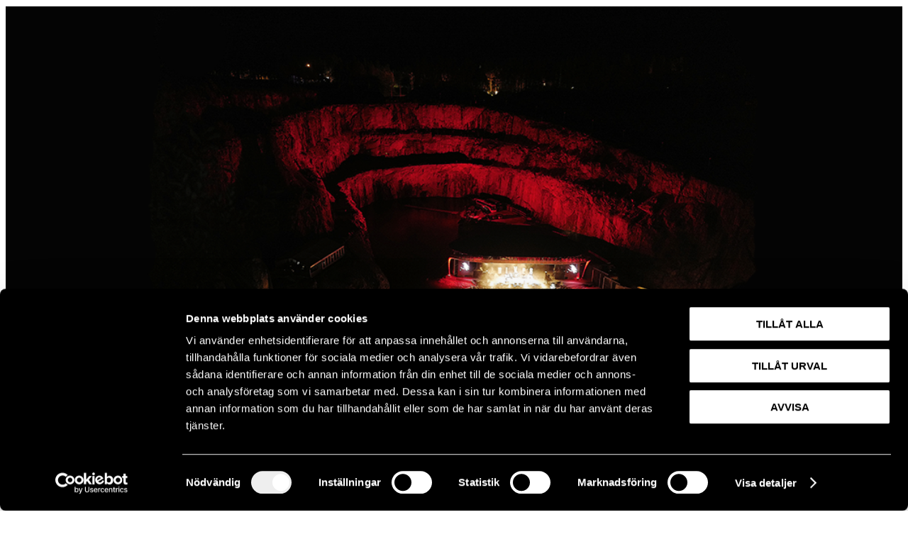

--- FILE ---
content_type: text/html; charset=UTF-8
request_url: https://www.dalhalla.se/konsertbuss
body_size: 44822
content:
<!doctype html>
<html lang="sv-SE">
<head>
	<meta charset="UTF-8">
	<meta name="viewport" content="width=device-width, initial-scale=1">
	<link rel="profile" href="https://gmpg.org/xfn/11">
	<script type="text/javascript" data-cookieconsent="ignore">
	window.dataLayer = window.dataLayer || [];

	function gtag() {
		dataLayer.push(arguments);
	}

	gtag("consent", "default", {
		ad_personalization: "denied",
		ad_storage: "denied",
		ad_user_data: "denied",
		analytics_storage: "denied",
		functionality_storage: "denied",
		personalization_storage: "denied",
		security_storage: "granted",
		wait_for_update: 500,
	});
	gtag("set", "ads_data_redaction", true);
	</script>
<script type="text/javascript" data-cookieconsent="ignore">
		(function (w, d, s, l, i) {
		w[l] = w[l] || [];
		w[l].push({'gtm.start': new Date().getTime(), event: 'gtm.js'});
		var f = d.getElementsByTagName(s)[0], j = d.createElement(s), dl = l !== 'dataLayer' ? '&l=' + l : '';
		j.async = true;
		j.src = 'https://www.googletagmanager.com/gtm.js?id=' + i + dl;
		f.parentNode.insertBefore(j, f);
	})(
		window,
		document,
		'script',
		'dataLayer',
		'GTM-5K8G4HL3'
	);
</script>
<script type="text/javascript"
		id="Cookiebot"
		src="https://consent.cookiebot.com/uc.js"
		data-implementation="wp"
		data-cbid="012bdbeb-b112-499d-aa9c-c7b9131cc13f"
						data-culture="SV"
				data-blockingmode="auto"
	></script>
<meta name='robots' content='index, follow, max-image-preview:large, max-snippet:-1, max-video-preview:-1' />
	<style>img:is([sizes="auto" i], [sizes^="auto," i]) { contain-intrinsic-size: 3000px 1500px }</style>
	<link rel="alternate" hreflang="sv-se" href="https://www.dalhalla.se/konsertbuss/" />
<link rel="alternate" hreflang="en-us" href="https://www.dalhalla.se/en/bustransfer-to-dalhalla/" />
<link rel="alternate" hreflang="x-default" href="https://www.dalhalla.se/konsertbuss/" />

	<!-- This site is optimized with the Yoast SEO plugin v21.3 - https://yoast.com/wordpress/plugins/seo/ -->
	<title>Busssida - Dalhalla</title><link rel="stylesheet" href="https://www.dalhalla.se/wp-content/cache/min/1/2a2511ba9086f9ac3f8440dd41339181.css" media="all" data-minify="1" />
	<link rel="canonical" href="https://www.dalhalla.se/konsertbuss/" />
	<meta property="og:locale" content="sv_SE" />
	<meta property="og:type" content="article" />
	<meta property="og:title" content="Busssida - Dalhalla" />
	<meta property="og:description" content="Foto: Göran Broberg I samarbete med Bussar till &amp; från Dalhalla Med Dalhallas konsertbussar tar du dig enkelt och bekvämt till och från konserten. Bussarna avgår från en rad olika hållplatser i Rättvik och från flera olika orter runt om i Dalarna samt Gävle. Du anländer i god tid innan konserten och behöver inte bekymra [&hellip;]" />
	<meta property="og:url" content="https://www.dalhalla.se/konsertbuss/" />
	<meta property="og:site_name" content="Dalhalla" />
	<meta property="article:modified_time" content="2025-09-05T07:17:28+00:00" />
	<meta property="og:image" content="https://www.dalhalla.se/wp-content/uploads/2021/12/vstanhede_hemsidapng-e1697022206786-300x63.png" />
	<meta name="twitter:label1" content="Beräknad lästid" />
	<meta name="twitter:data1" content="6 minuter" />
	<script type="application/ld+json" class="yoast-schema-graph">{"@context":"https://schema.org","@graph":[{"@type":"WebPage","@id":"https://www.dalhalla.se/konsertbuss/","url":"https://www.dalhalla.se/konsertbuss/","name":"Busssida - Dalhalla","isPartOf":{"@id":"https://www.dalhalla.se/#website"},"primaryImageOfPage":{"@id":"https://www.dalhalla.se/konsertbuss/#primaryimage"},"image":{"@id":"https://www.dalhalla.se/konsertbuss/#primaryimage"},"thumbnailUrl":"https://www.dalhalla.se/wp-content/uploads/2021/12/vstanhede_hemsidapng-e1697022206786-300x63.png","datePublished":"2022-01-28T11:02:03+00:00","dateModified":"2025-09-05T07:17:28+00:00","breadcrumb":{"@id":"https://www.dalhalla.se/konsertbuss/#breadcrumb"},"inLanguage":"sv-SE","potentialAction":[{"@type":"ReadAction","target":["https://www.dalhalla.se/konsertbuss/"]}]},{"@type":"ImageObject","inLanguage":"sv-SE","@id":"https://www.dalhalla.se/konsertbuss/#primaryimage","url":"https://www.dalhalla.se/wp-content/uploads/2021/12/vstanhede_hemsidapng-e1697022206786.png","contentUrl":"https://www.dalhalla.se/wp-content/uploads/2021/12/vstanhede_hemsidapng-e1697022206786.png","width":1723,"height":861},{"@type":"BreadcrumbList","@id":"https://www.dalhalla.se/konsertbuss/#breadcrumb","itemListElement":[{"@type":"ListItem","position":1,"name":"Hem","item":"https://www.dalhalla.se/"},{"@type":"ListItem","position":2,"name":"Busssida"}]},{"@type":"WebSite","@id":"https://www.dalhalla.se/#website","url":"https://www.dalhalla.se/","name":"Dalhalla","description":"","publisher":{"@id":"https://www.dalhalla.se/#organization"},"potentialAction":[{"@type":"SearchAction","target":{"@type":"EntryPoint","urlTemplate":"https://www.dalhalla.se/?s={search_term_string}"},"query-input":"required name=search_term_string"}],"inLanguage":"sv-SE"},{"@type":"Organization","@id":"https://www.dalhalla.se/#organization","name":"Dalhalla","url":"https://www.dalhalla.se/","logo":{"@type":"ImageObject","inLanguage":"sv-SE","@id":"https://www.dalhalla.se/#/schema/logo/image/","url":"https://www.dalhalla.se/wp-content/uploads/2018/06/dalhalla_logo_svart.png","contentUrl":"https://www.dalhalla.se/wp-content/uploads/2018/06/dalhalla_logo_svart.png","width":1500,"height":665,"caption":"Dalhalla"},"image":{"@id":"https://www.dalhalla.se/#/schema/logo/image/"}}]}</script>
	<!-- / Yoast SEO plugin. -->


<script type='application/javascript'>console.log('PixelYourSite Free version 9.4.6');</script>
<link rel='dns-prefetch' href='//www.googletagmanager.com' />

<link rel="alternate" type="application/rss+xml" title="Dalhalla &raquo; Webbflöde" href="https://www.dalhalla.se/feed/" />
<link rel="alternate" type="application/rss+xml" title="Dalhalla &raquo; Kommentarsflöde" href="https://www.dalhalla.se/comments/feed/" />
		<!-- This site uses the Google Analytics by ExactMetrics plugin v7.20.1 - Using Analytics tracking - https://www.exactmetrics.com/ -->
		<!-- Note: ExactMetrics is not currently configured on this site. The site owner needs to authenticate with Google Analytics in the ExactMetrics settings panel. -->
					<!-- No tracking code set -->
				<!-- / Google Analytics by ExactMetrics -->
		<script>
window._wpemojiSettings = {"baseUrl":"https:\/\/s.w.org\/images\/core\/emoji\/16.0.1\/72x72\/","ext":".png","svgUrl":"https:\/\/s.w.org\/images\/core\/emoji\/16.0.1\/svg\/","svgExt":".svg","source":{"concatemoji":"https:\/\/www.dalhalla.se\/wp-includes\/js\/wp-emoji-release.min.js?ver=a9c69730f299bbd9a90988f25053afe4"}};
/*! This file is auto-generated */
!function(s,n){var o,i,e;function c(e){try{var t={supportTests:e,timestamp:(new Date).valueOf()};sessionStorage.setItem(o,JSON.stringify(t))}catch(e){}}function p(e,t,n){e.clearRect(0,0,e.canvas.width,e.canvas.height),e.fillText(t,0,0);var t=new Uint32Array(e.getImageData(0,0,e.canvas.width,e.canvas.height).data),a=(e.clearRect(0,0,e.canvas.width,e.canvas.height),e.fillText(n,0,0),new Uint32Array(e.getImageData(0,0,e.canvas.width,e.canvas.height).data));return t.every(function(e,t){return e===a[t]})}function u(e,t){e.clearRect(0,0,e.canvas.width,e.canvas.height),e.fillText(t,0,0);for(var n=e.getImageData(16,16,1,1),a=0;a<n.data.length;a++)if(0!==n.data[a])return!1;return!0}function f(e,t,n,a){switch(t){case"flag":return n(e,"\ud83c\udff3\ufe0f\u200d\u26a7\ufe0f","\ud83c\udff3\ufe0f\u200b\u26a7\ufe0f")?!1:!n(e,"\ud83c\udde8\ud83c\uddf6","\ud83c\udde8\u200b\ud83c\uddf6")&&!n(e,"\ud83c\udff4\udb40\udc67\udb40\udc62\udb40\udc65\udb40\udc6e\udb40\udc67\udb40\udc7f","\ud83c\udff4\u200b\udb40\udc67\u200b\udb40\udc62\u200b\udb40\udc65\u200b\udb40\udc6e\u200b\udb40\udc67\u200b\udb40\udc7f");case"emoji":return!a(e,"\ud83e\udedf")}return!1}function g(e,t,n,a){var r="undefined"!=typeof WorkerGlobalScope&&self instanceof WorkerGlobalScope?new OffscreenCanvas(300,150):s.createElement("canvas"),o=r.getContext("2d",{willReadFrequently:!0}),i=(o.textBaseline="top",o.font="600 32px Arial",{});return e.forEach(function(e){i[e]=t(o,e,n,a)}),i}function t(e){var t=s.createElement("script");t.src=e,t.defer=!0,s.head.appendChild(t)}"undefined"!=typeof Promise&&(o="wpEmojiSettingsSupports",i=["flag","emoji"],n.supports={everything:!0,everythingExceptFlag:!0},e=new Promise(function(e){s.addEventListener("DOMContentLoaded",e,{once:!0})}),new Promise(function(t){var n=function(){try{var e=JSON.parse(sessionStorage.getItem(o));if("object"==typeof e&&"number"==typeof e.timestamp&&(new Date).valueOf()<e.timestamp+604800&&"object"==typeof e.supportTests)return e.supportTests}catch(e){}return null}();if(!n){if("undefined"!=typeof Worker&&"undefined"!=typeof OffscreenCanvas&&"undefined"!=typeof URL&&URL.createObjectURL&&"undefined"!=typeof Blob)try{var e="postMessage("+g.toString()+"("+[JSON.stringify(i),f.toString(),p.toString(),u.toString()].join(",")+"));",a=new Blob([e],{type:"text/javascript"}),r=new Worker(URL.createObjectURL(a),{name:"wpTestEmojiSupports"});return void(r.onmessage=function(e){c(n=e.data),r.terminate(),t(n)})}catch(e){}c(n=g(i,f,p,u))}t(n)}).then(function(e){for(var t in e)n.supports[t]=e[t],n.supports.everything=n.supports.everything&&n.supports[t],"flag"!==t&&(n.supports.everythingExceptFlag=n.supports.everythingExceptFlag&&n.supports[t]);n.supports.everythingExceptFlag=n.supports.everythingExceptFlag&&!n.supports.flag,n.DOMReady=!1,n.readyCallback=function(){n.DOMReady=!0}}).then(function(){return e}).then(function(){var e;n.supports.everything||(n.readyCallback(),(e=n.source||{}).concatemoji?t(e.concatemoji):e.wpemoji&&e.twemoji&&(t(e.twemoji),t(e.wpemoji)))}))}((window,document),window._wpemojiSettings);
</script>


<!--[if IE]>
<link rel='stylesheet' id='mailchimpSF_ie_css-css' href='https://www.dalhalla.se/wp-content/plugins/mailchimp/css/ie.css?ver=a9c69730f299bbd9a90988f25053afe4' media='all' />
<![endif]-->


<style id='wp-emoji-styles-inline-css'>

	img.wp-smiley, img.emoji {
		display: inline !important;
		border: none !important;
		box-shadow: none !important;
		height: 1em !important;
		width: 1em !important;
		margin: 0 0.07em !important;
		vertical-align: -0.1em !important;
		background: none !important;
		padding: 0 !important;
	}
</style>
<style id='global-styles-inline-css'>
:root{--wp--preset--aspect-ratio--square: 1;--wp--preset--aspect-ratio--4-3: 4/3;--wp--preset--aspect-ratio--3-4: 3/4;--wp--preset--aspect-ratio--3-2: 3/2;--wp--preset--aspect-ratio--2-3: 2/3;--wp--preset--aspect-ratio--16-9: 16/9;--wp--preset--aspect-ratio--9-16: 9/16;--wp--preset--color--black: #000000;--wp--preset--color--cyan-bluish-gray: #abb8c3;--wp--preset--color--white: #ffffff;--wp--preset--color--pale-pink: #f78da7;--wp--preset--color--vivid-red: #cf2e2e;--wp--preset--color--luminous-vivid-orange: #ff6900;--wp--preset--color--luminous-vivid-amber: #fcb900;--wp--preset--color--light-green-cyan: #7bdcb5;--wp--preset--color--vivid-green-cyan: #00d084;--wp--preset--color--pale-cyan-blue: #8ed1fc;--wp--preset--color--vivid-cyan-blue: #0693e3;--wp--preset--color--vivid-purple: #9b51e0;--wp--preset--gradient--vivid-cyan-blue-to-vivid-purple: linear-gradient(135deg,rgba(6,147,227,1) 0%,rgb(155,81,224) 100%);--wp--preset--gradient--light-green-cyan-to-vivid-green-cyan: linear-gradient(135deg,rgb(122,220,180) 0%,rgb(0,208,130) 100%);--wp--preset--gradient--luminous-vivid-amber-to-luminous-vivid-orange: linear-gradient(135deg,rgba(252,185,0,1) 0%,rgba(255,105,0,1) 100%);--wp--preset--gradient--luminous-vivid-orange-to-vivid-red: linear-gradient(135deg,rgba(255,105,0,1) 0%,rgb(207,46,46) 100%);--wp--preset--gradient--very-light-gray-to-cyan-bluish-gray: linear-gradient(135deg,rgb(238,238,238) 0%,rgb(169,184,195) 100%);--wp--preset--gradient--cool-to-warm-spectrum: linear-gradient(135deg,rgb(74,234,220) 0%,rgb(151,120,209) 20%,rgb(207,42,186) 40%,rgb(238,44,130) 60%,rgb(251,105,98) 80%,rgb(254,248,76) 100%);--wp--preset--gradient--blush-light-purple: linear-gradient(135deg,rgb(255,206,236) 0%,rgb(152,150,240) 100%);--wp--preset--gradient--blush-bordeaux: linear-gradient(135deg,rgb(254,205,165) 0%,rgb(254,45,45) 50%,rgb(107,0,62) 100%);--wp--preset--gradient--luminous-dusk: linear-gradient(135deg,rgb(255,203,112) 0%,rgb(199,81,192) 50%,rgb(65,88,208) 100%);--wp--preset--gradient--pale-ocean: linear-gradient(135deg,rgb(255,245,203) 0%,rgb(182,227,212) 50%,rgb(51,167,181) 100%);--wp--preset--gradient--electric-grass: linear-gradient(135deg,rgb(202,248,128) 0%,rgb(113,206,126) 100%);--wp--preset--gradient--midnight: linear-gradient(135deg,rgb(2,3,129) 0%,rgb(40,116,252) 100%);--wp--preset--font-size--small: 13px;--wp--preset--font-size--medium: 20px;--wp--preset--font-size--large: 36px;--wp--preset--font-size--x-large: 42px;--wp--preset--spacing--20: 0.44rem;--wp--preset--spacing--30: 0.67rem;--wp--preset--spacing--40: 1rem;--wp--preset--spacing--50: 1.5rem;--wp--preset--spacing--60: 2.25rem;--wp--preset--spacing--70: 3.38rem;--wp--preset--spacing--80: 5.06rem;--wp--preset--shadow--natural: 6px 6px 9px rgba(0, 0, 0, 0.2);--wp--preset--shadow--deep: 12px 12px 50px rgba(0, 0, 0, 0.4);--wp--preset--shadow--sharp: 6px 6px 0px rgba(0, 0, 0, 0.2);--wp--preset--shadow--outlined: 6px 6px 0px -3px rgba(255, 255, 255, 1), 6px 6px rgba(0, 0, 0, 1);--wp--preset--shadow--crisp: 6px 6px 0px rgba(0, 0, 0, 1);}:root { --wp--style--global--content-size: 800px;--wp--style--global--wide-size: 1200px; }:where(body) { margin: 0; }.wp-site-blocks > .alignleft { float: left; margin-right: 2em; }.wp-site-blocks > .alignright { float: right; margin-left: 2em; }.wp-site-blocks > .aligncenter { justify-content: center; margin-left: auto; margin-right: auto; }:where(.wp-site-blocks) > * { margin-block-start: 24px; margin-block-end: 0; }:where(.wp-site-blocks) > :first-child { margin-block-start: 0; }:where(.wp-site-blocks) > :last-child { margin-block-end: 0; }:root { --wp--style--block-gap: 24px; }:root :where(.is-layout-flow) > :first-child{margin-block-start: 0;}:root :where(.is-layout-flow) > :last-child{margin-block-end: 0;}:root :where(.is-layout-flow) > *{margin-block-start: 24px;margin-block-end: 0;}:root :where(.is-layout-constrained) > :first-child{margin-block-start: 0;}:root :where(.is-layout-constrained) > :last-child{margin-block-end: 0;}:root :where(.is-layout-constrained) > *{margin-block-start: 24px;margin-block-end: 0;}:root :where(.is-layout-flex){gap: 24px;}:root :where(.is-layout-grid){gap: 24px;}.is-layout-flow > .alignleft{float: left;margin-inline-start: 0;margin-inline-end: 2em;}.is-layout-flow > .alignright{float: right;margin-inline-start: 2em;margin-inline-end: 0;}.is-layout-flow > .aligncenter{margin-left: auto !important;margin-right: auto !important;}.is-layout-constrained > .alignleft{float: left;margin-inline-start: 0;margin-inline-end: 2em;}.is-layout-constrained > .alignright{float: right;margin-inline-start: 2em;margin-inline-end: 0;}.is-layout-constrained > .aligncenter{margin-left: auto !important;margin-right: auto !important;}.is-layout-constrained > :where(:not(.alignleft):not(.alignright):not(.alignfull)){max-width: var(--wp--style--global--content-size);margin-left: auto !important;margin-right: auto !important;}.is-layout-constrained > .alignwide{max-width: var(--wp--style--global--wide-size);}body .is-layout-flex{display: flex;}.is-layout-flex{flex-wrap: wrap;align-items: center;}.is-layout-flex > :is(*, div){margin: 0;}body .is-layout-grid{display: grid;}.is-layout-grid > :is(*, div){margin: 0;}body{padding-top: 0px;padding-right: 0px;padding-bottom: 0px;padding-left: 0px;}a:where(:not(.wp-element-button)){text-decoration: underline;}:root :where(.wp-element-button, .wp-block-button__link){background-color: #32373c;border-width: 0;color: #fff;font-family: inherit;font-size: inherit;line-height: inherit;padding: calc(0.667em + 2px) calc(1.333em + 2px);text-decoration: none;}.has-black-color{color: var(--wp--preset--color--black) !important;}.has-cyan-bluish-gray-color{color: var(--wp--preset--color--cyan-bluish-gray) !important;}.has-white-color{color: var(--wp--preset--color--white) !important;}.has-pale-pink-color{color: var(--wp--preset--color--pale-pink) !important;}.has-vivid-red-color{color: var(--wp--preset--color--vivid-red) !important;}.has-luminous-vivid-orange-color{color: var(--wp--preset--color--luminous-vivid-orange) !important;}.has-luminous-vivid-amber-color{color: var(--wp--preset--color--luminous-vivid-amber) !important;}.has-light-green-cyan-color{color: var(--wp--preset--color--light-green-cyan) !important;}.has-vivid-green-cyan-color{color: var(--wp--preset--color--vivid-green-cyan) !important;}.has-pale-cyan-blue-color{color: var(--wp--preset--color--pale-cyan-blue) !important;}.has-vivid-cyan-blue-color{color: var(--wp--preset--color--vivid-cyan-blue) !important;}.has-vivid-purple-color{color: var(--wp--preset--color--vivid-purple) !important;}.has-black-background-color{background-color: var(--wp--preset--color--black) !important;}.has-cyan-bluish-gray-background-color{background-color: var(--wp--preset--color--cyan-bluish-gray) !important;}.has-white-background-color{background-color: var(--wp--preset--color--white) !important;}.has-pale-pink-background-color{background-color: var(--wp--preset--color--pale-pink) !important;}.has-vivid-red-background-color{background-color: var(--wp--preset--color--vivid-red) !important;}.has-luminous-vivid-orange-background-color{background-color: var(--wp--preset--color--luminous-vivid-orange) !important;}.has-luminous-vivid-amber-background-color{background-color: var(--wp--preset--color--luminous-vivid-amber) !important;}.has-light-green-cyan-background-color{background-color: var(--wp--preset--color--light-green-cyan) !important;}.has-vivid-green-cyan-background-color{background-color: var(--wp--preset--color--vivid-green-cyan) !important;}.has-pale-cyan-blue-background-color{background-color: var(--wp--preset--color--pale-cyan-blue) !important;}.has-vivid-cyan-blue-background-color{background-color: var(--wp--preset--color--vivid-cyan-blue) !important;}.has-vivid-purple-background-color{background-color: var(--wp--preset--color--vivid-purple) !important;}.has-black-border-color{border-color: var(--wp--preset--color--black) !important;}.has-cyan-bluish-gray-border-color{border-color: var(--wp--preset--color--cyan-bluish-gray) !important;}.has-white-border-color{border-color: var(--wp--preset--color--white) !important;}.has-pale-pink-border-color{border-color: var(--wp--preset--color--pale-pink) !important;}.has-vivid-red-border-color{border-color: var(--wp--preset--color--vivid-red) !important;}.has-luminous-vivid-orange-border-color{border-color: var(--wp--preset--color--luminous-vivid-orange) !important;}.has-luminous-vivid-amber-border-color{border-color: var(--wp--preset--color--luminous-vivid-amber) !important;}.has-light-green-cyan-border-color{border-color: var(--wp--preset--color--light-green-cyan) !important;}.has-vivid-green-cyan-border-color{border-color: var(--wp--preset--color--vivid-green-cyan) !important;}.has-pale-cyan-blue-border-color{border-color: var(--wp--preset--color--pale-cyan-blue) !important;}.has-vivid-cyan-blue-border-color{border-color: var(--wp--preset--color--vivid-cyan-blue) !important;}.has-vivid-purple-border-color{border-color: var(--wp--preset--color--vivid-purple) !important;}.has-vivid-cyan-blue-to-vivid-purple-gradient-background{background: var(--wp--preset--gradient--vivid-cyan-blue-to-vivid-purple) !important;}.has-light-green-cyan-to-vivid-green-cyan-gradient-background{background: var(--wp--preset--gradient--light-green-cyan-to-vivid-green-cyan) !important;}.has-luminous-vivid-amber-to-luminous-vivid-orange-gradient-background{background: var(--wp--preset--gradient--luminous-vivid-amber-to-luminous-vivid-orange) !important;}.has-luminous-vivid-orange-to-vivid-red-gradient-background{background: var(--wp--preset--gradient--luminous-vivid-orange-to-vivid-red) !important;}.has-very-light-gray-to-cyan-bluish-gray-gradient-background{background: var(--wp--preset--gradient--very-light-gray-to-cyan-bluish-gray) !important;}.has-cool-to-warm-spectrum-gradient-background{background: var(--wp--preset--gradient--cool-to-warm-spectrum) !important;}.has-blush-light-purple-gradient-background{background: var(--wp--preset--gradient--blush-light-purple) !important;}.has-blush-bordeaux-gradient-background{background: var(--wp--preset--gradient--blush-bordeaux) !important;}.has-luminous-dusk-gradient-background{background: var(--wp--preset--gradient--luminous-dusk) !important;}.has-pale-ocean-gradient-background{background: var(--wp--preset--gradient--pale-ocean) !important;}.has-electric-grass-gradient-background{background: var(--wp--preset--gradient--electric-grass) !important;}.has-midnight-gradient-background{background: var(--wp--preset--gradient--midnight) !important;}.has-small-font-size{font-size: var(--wp--preset--font-size--small) !important;}.has-medium-font-size{font-size: var(--wp--preset--font-size--medium) !important;}.has-large-font-size{font-size: var(--wp--preset--font-size--large) !important;}.has-x-large-font-size{font-size: var(--wp--preset--font-size--x-large) !important;}
:root :where(.wp-block-pullquote){font-size: 1.5em;line-height: 1.6;}
</style>




<style id='wpml-legacy-horizontal-list-0-inline-css'>
.wpml-ls-statics-shortcode_actions{background-color:#eeeeee;}.wpml-ls-statics-shortcode_actions, .wpml-ls-statics-shortcode_actions .wpml-ls-sub-menu, .wpml-ls-statics-shortcode_actions a {border-color:#cdcdcd;}.wpml-ls-statics-shortcode_actions a, .wpml-ls-statics-shortcode_actions .wpml-ls-sub-menu a, .wpml-ls-statics-shortcode_actions .wpml-ls-sub-menu a:link, .wpml-ls-statics-shortcode_actions li:not(.wpml-ls-current-language) .wpml-ls-link, .wpml-ls-statics-shortcode_actions li:not(.wpml-ls-current-language) .wpml-ls-link:link {color:#444444;background-color:#ffffff;}.wpml-ls-statics-shortcode_actions .wpml-ls-sub-menu a:hover,.wpml-ls-statics-shortcode_actions .wpml-ls-sub-menu a:focus, .wpml-ls-statics-shortcode_actions .wpml-ls-sub-menu a:link:hover, .wpml-ls-statics-shortcode_actions .wpml-ls-sub-menu a:link:focus {color:#000000;background-color:#eeeeee;}.wpml-ls-statics-shortcode_actions .wpml-ls-current-language > a {color:#444444;background-color:#ffffff;}.wpml-ls-statics-shortcode_actions .wpml-ls-current-language:hover>a, .wpml-ls-statics-shortcode_actions .wpml-ls-current-language>a:focus {color:#000000;background-color:#eeeeee;}
</style>



<link rel='stylesheet' id='elementor-frontend-css' href='https://www.dalhalla.se/wp-content/uploads/elementor/css/custom-frontend.min.css?ver=1748857075' media='all' />
<link rel='stylesheet' id='elementor-post-29262-css' href='https://www.dalhalla.se/wp-content/uploads/elementor/css/post-29262.css?ver=1748857076' media='all' />





<link rel='stylesheet' id='widget-icon-list-css' href='https://www.dalhalla.se/wp-content/uploads/elementor/css/custom-widget-icon-list.min.css?ver=1748857075' media='all' />


<link rel='stylesheet' id='e-apple-webkit-css' href='https://www.dalhalla.se/wp-content/uploads/elementor/css/custom-apple-webkit.min.css?ver=1748857075' media='all' />





<link rel='stylesheet' id='elementor-post-29370-css' href='https://www.dalhalla.se/wp-content/uploads/elementor/css/post-29370.css?ver=1757056650' media='all' />
<link rel='stylesheet' id='elementor-post-32482-css' href='https://www.dalhalla.se/wp-content/uploads/elementor/css/post-32482.css?ver=1756451434' media='all' />
<link rel='stylesheet' id='elementor-post-32485-css' href='https://www.dalhalla.se/wp-content/uploads/elementor/css/post-32485.css?ver=1759835660' media='all' />


<link rel='stylesheet' id='elementor-post-34500-css' href='https://www.dalhalla.se/wp-content/uploads/elementor/css/post-34500.css?ver=1700128002' media='all' />
<link rel='stylesheet' id='elementor-post-29264-css' href='https://www.dalhalla.se/wp-content/uploads/elementor/css/post-29264.css?ver=1697706990' media='all' />
<link rel='stylesheet' id='elementor-post-29314-css' href='https://www.dalhalla.se/wp-content/uploads/elementor/css/post-29314.css?ver=1679649310' media='all' />
<link rel='stylesheet' id='elementor-post-34615-css' href='https://www.dalhalla.se/wp-content/uploads/elementor/css/post-34615.css?ver=1700654536' media='all' />
<link rel='stylesheet' id='elementor-post-29377-css' href='https://www.dalhalla.se/wp-content/uploads/elementor/css/post-29377.css?ver=1698672112' media='all' />
<link rel='stylesheet' id='elementor-post-29563-css' href='https://www.dalhalla.se/wp-content/uploads/elementor/css/post-29563.css?ver=1679649151' media='all' />
<link rel='stylesheet' id='elementor-post-29587-css' href='https://www.dalhalla.se/wp-content/uploads/elementor/css/post-29587.css?ver=1644415145' media='all' />
<link rel='stylesheet' id='elementor-post-29688-css' href='https://www.dalhalla.se/wp-content/uploads/elementor/css/post-29688.css?ver=1697187290' media='all' />
<link rel='stylesheet' id='elementor-post-29880-css' href='https://www.dalhalla.se/wp-content/uploads/elementor/css/post-29880.css?ver=1726214771' media='all' />
<link rel='stylesheet' id='elementor-post-34618-css' href='https://www.dalhalla.se/wp-content/uploads/elementor/css/post-34618.css?ver=1700654720' media='all' />
<link rel='stylesheet' id='elementor-post-34850-css' href='https://www.dalhalla.se/wp-content/uploads/elementor/css/post-34850.css?ver=1701256790' media='all' />
<link rel='stylesheet' id='elementor-post-33976-css' href='https://www.dalhalla.se/wp-content/uploads/elementor/css/post-33976.css?ver=1697797918' media='all' />
<link rel='stylesheet' id='elementor-post-34088-css' href='https://www.dalhalla.se/wp-content/uploads/elementor/css/post-34088.css?ver=1698044755' media='all' />
<link rel='stylesheet' id='elementor-post-34366-css' href='https://www.dalhalla.se/wp-content/uploads/elementor/css/post-34366.css?ver=1699528367' media='all' />






<script src="https://www.dalhalla.se/wp-includes/js/jquery/jquery.min.js?ver=3.7.1" id="jquery-core-js"></script>
<script src="https://www.dalhalla.se/wp-includes/js/jquery/jquery-migrate.min.js?ver=3.4.1" id="jquery-migrate-js"></script>
<script src="https://www.dalhalla.se/wp-content/plugins/mailchimp/js/scrollTo.js?ver=1.5.8" id="jquery_scrollto-js"></script>
<script src="https://www.dalhalla.se/wp-includes/js/jquery/jquery.form.min.js?ver=4.3.0" id="jquery-form-js"></script>
<script id="mailchimpSF_main_js-js-extra">
var mailchimpSF = {"ajax_url":"https:\/\/www.dalhalla.se\/"};
</script>
<script src="https://www.dalhalla.se/wp-content/plugins/mailchimp/js/mailchimp.js?ver=1.5.8" id="mailchimpSF_main_js-js"></script>
<script src="https://www.dalhalla.se/wp-includes/js/jquery/ui/core.min.js?ver=1.13.3" id="jquery-ui-core-js"></script>
<script src="https://www.dalhalla.se/wp-content/plugins/mailchimp/js/datepicker.js?ver=a9c69730f299bbd9a90988f25053afe4" id="datepicker-js"></script>
<script src="https://www.dalhalla.se/wp-content/plugins/responsive-lightbox-lite/assets/nivo-lightbox/nivo-lightbox.min.js?ver=a9c69730f299bbd9a90988f25053afe4" id="responsive-lightbox-nivo_lightbox-js"></script>
<script id="responsive-lightbox-lite-script-js-extra">
var rllArgs = {"script":"nivo_lightbox","selector":"lightbox","custom_events":""};
</script>
<script src="https://www.dalhalla.se/wp-content/plugins/responsive-lightbox-lite/assets/inc/script.js?ver=a9c69730f299bbd9a90988f25053afe4" id="responsive-lightbox-lite-script-js"></script>
<script id="tt4b_ajax_script-js-extra">
var tt4b_script_vars = {"pixel_code":"D17VTIRC77U025JQMR1G","currency":"","country":"SE","advanced_matching":"1"};
</script>
<script src="https://www.dalhalla.se/wp-content/plugins/tiktok-for-business/admin/js/ajaxSnippet.js?ver=v1" id="tt4b_ajax_script-js"></script>
<script src="https://www.dalhalla.se/wp-content/plugins/sticky-header-effects-for-elementor/assets/js/she-header.js?ver=2.0" id="she-header-js"></script>
<script src="https://www.dalhalla.se/wp-content/plugins/pixelyoursite/dist/scripts/jquery.bind-first-0.2.3.min.js?ver=a9c69730f299bbd9a90988f25053afe4" id="jquery-bind-first-js"></script>
<script src="https://www.dalhalla.se/wp-content/plugins/pixelyoursite/dist/scripts/js.cookie-2.1.3.min.js?ver=2.1.3" id="js-cookie-pys-js"></script>
<script id="pys-js-extra">
var pysOptions = {"staticEvents":{"facebook":{"init_event":[{"delay":0,"type":"static","name":"PageView","pixelIds":["426888041276087"],"eventID":"e28a56c9-4183-41c1-b883-c6c15ba71301","params":{"page_title":"Busssida","post_type":"page","post_id":29370,"plugin":"PixelYourSite","user_role":"guest","event_url":"www.dalhalla.se\/konsertbuss\/"},"e_id":"init_event","ids":[],"hasTimeWindow":false,"timeWindow":0,"woo_order":"","edd_order":""}]}},"dynamicEvents":{"automatic_event_form":{"facebook":{"delay":0,"type":"dyn","name":"Form","pixelIds":["426888041276087"],"eventID":"c38c482b-199c-4f62-b040-e19ff7fed496","params":{"page_title":"Busssida","post_type":"page","post_id":29370,"plugin":"PixelYourSite","user_role":"guest","event_url":"www.dalhalla.se\/konsertbuss\/"},"e_id":"automatic_event_form","ids":[],"hasTimeWindow":false,"timeWindow":0,"woo_order":"","edd_order":""}},"automatic_event_download":{"facebook":{"delay":0,"type":"dyn","name":"Download","extensions":["","doc","exe","js","pdf","ppt","tgz","zip","xls"],"pixelIds":["426888041276087"],"eventID":"7805e088-66ab-4cd3-bcee-0096a67b3af7","params":{"page_title":"Busssida","post_type":"page","post_id":29370,"plugin":"PixelYourSite","user_role":"guest","event_url":"www.dalhalla.se\/konsertbuss\/"},"e_id":"automatic_event_download","ids":[],"hasTimeWindow":false,"timeWindow":0,"woo_order":"","edd_order":""}},"automatic_event_comment":{"facebook":{"delay":0,"type":"dyn","name":"Comment","pixelIds":["426888041276087"],"eventID":"5a9fa8ad-8075-4d1f-93b4-367c24586354","params":{"page_title":"Busssida","post_type":"page","post_id":29370,"plugin":"PixelYourSite","user_role":"guest","event_url":"www.dalhalla.se\/konsertbuss\/"},"e_id":"automatic_event_comment","ids":[],"hasTimeWindow":false,"timeWindow":0,"woo_order":"","edd_order":""}},"automatic_event_scroll":{"facebook":{"delay":0,"type":"dyn","name":"PageScroll","scroll_percent":30,"pixelIds":["426888041276087"],"eventID":"38510951-2fcf-415b-b869-b89a19fba25a","params":{"page_title":"Busssida","post_type":"page","post_id":29370,"plugin":"PixelYourSite","user_role":"guest","event_url":"www.dalhalla.se\/konsertbuss\/"},"e_id":"automatic_event_scroll","ids":[],"hasTimeWindow":false,"timeWindow":0,"woo_order":"","edd_order":""}},"automatic_event_time_on_page":{"facebook":{"delay":0,"type":"dyn","name":"TimeOnPage","time_on_page":30,"pixelIds":["426888041276087"],"eventID":"8d7625ab-6cf1-4826-b7fb-84c7c1969f12","params":{"page_title":"Busssida","post_type":"page","post_id":29370,"plugin":"PixelYourSite","user_role":"guest","event_url":"www.dalhalla.se\/konsertbuss\/"},"e_id":"automatic_event_time_on_page","ids":[],"hasTimeWindow":false,"timeWindow":0,"woo_order":"","edd_order":""}}},"triggerEvents":[],"triggerEventTypes":[],"facebook":{"pixelIds":["426888041276087"],"advancedMatching":[],"advancedMatchingEnabled":true,"removeMetadata":false,"contentParams":{"post_type":"page","post_id":29370,"content_name":"Busssida"},"commentEventEnabled":true,"wooVariableAsSimple":false,"downloadEnabled":true,"formEventEnabled":true,"serverApiEnabled":true,"wooCRSendFromServer":false,"send_external_id":null},"debug":"","siteUrl":"https:\/\/www.dalhalla.se","ajaxUrl":"https:\/\/www.dalhalla.se\/wp-admin\/admin-ajax.php","ajax_event":"ca90602ee3","enable_remove_download_url_param":"1","cookie_duration":"7","last_visit_duration":"60","enable_success_send_form":"","ajaxForServerEvent":"1","gdpr":{"ajax_enabled":false,"all_disabled_by_api":false,"facebook_disabled_by_api":false,"analytics_disabled_by_api":false,"google_ads_disabled_by_api":false,"pinterest_disabled_by_api":false,"bing_disabled_by_api":false,"externalID_disabled_by_api":false,"facebook_prior_consent_enabled":true,"analytics_prior_consent_enabled":true,"google_ads_prior_consent_enabled":null,"pinterest_prior_consent_enabled":true,"bing_prior_consent_enabled":true,"cookiebot_integration_enabled":false,"cookiebot_facebook_consent_category":"marketing","cookiebot_analytics_consent_category":"statistics","cookiebot_tiktok_consent_category":"marketing","cookiebot_google_ads_consent_category":null,"cookiebot_pinterest_consent_category":"marketing","cookiebot_bing_consent_category":"marketing","consent_magic_integration_enabled":false,"real_cookie_banner_integration_enabled":false,"cookie_notice_integration_enabled":false,"cookie_law_info_integration_enabled":false},"cookie":{"disabled_all_cookie":false,"disabled_advanced_form_data_cookie":false,"disabled_landing_page_cookie":false,"disabled_first_visit_cookie":false,"disabled_trafficsource_cookie":false,"disabled_utmTerms_cookie":false,"disabled_utmId_cookie":false},"woo":{"enabled":false},"edd":{"enabled":false}};
</script>
<script src="https://www.dalhalla.se/wp-content/plugins/pixelyoursite/dist/scripts/public.js?ver=9.4.6" id="pys-js"></script>

<!-- Kodblock för ”Google Analytics” tillagt av Site Kit -->
<script src="https://www.googletagmanager.com/gtag/js?id=UA-30462571-1" id="google_gtagjs-js" async></script>
<script id="google_gtagjs-js-after">
window.dataLayer = window.dataLayer || [];function gtag(){dataLayer.push(arguments);}
gtag('set', 'linker', {"domains":["www.dalhalla.se"]} );
gtag("js", new Date());
gtag("set", "developer_id.dZTNiMT", true);
gtag("config", "UA-30462571-1", {"anonymize_ip":true});
gtag("config", "GT-MRLWK4G");
</script>

<!-- Avslut av kodblock för ”Google Analytics” tillagt av Site Kit -->
<script id="ecs_ajax_load-js-extra">
var ecs_ajax_params = {"ajaxurl":"https:\/\/www.dalhalla.se\/wp-admin\/admin-ajax.php","posts":"{\"page\":0,\"pagename\":\"konsertbuss\",\"error\":\"\",\"m\":\"\",\"p\":0,\"post_parent\":\"\",\"subpost\":\"\",\"subpost_id\":\"\",\"attachment\":\"\",\"attachment_id\":0,\"name\":\"konsertbuss\",\"page_id\":0,\"second\":\"\",\"minute\":\"\",\"hour\":\"\",\"day\":0,\"monthnum\":0,\"year\":0,\"w\":0,\"category_name\":\"\",\"tag\":\"\",\"cat\":\"\",\"tag_id\":\"\",\"author\":\"\",\"author_name\":\"\",\"feed\":\"\",\"tb\":\"\",\"paged\":0,\"meta_key\":\"\",\"meta_value\":\"\",\"preview\":\"\",\"s\":\"\",\"sentence\":\"\",\"title\":\"\",\"fields\":\"all\",\"menu_order\":\"\",\"embed\":\"\",\"category__in\":[],\"category__not_in\":[],\"category__and\":[],\"post__in\":[],\"post__not_in\":[],\"post_name__in\":[],\"tag__in\":[],\"tag__not_in\":[],\"tag__and\":[],\"tag_slug__in\":[],\"tag_slug__and\":[],\"post_parent__in\":[],\"post_parent__not_in\":[],\"author__in\":[],\"author__not_in\":[],\"search_columns\":[],\"ignore_sticky_posts\":false,\"suppress_filters\":false,\"cache_results\":true,\"update_post_term_cache\":true,\"update_menu_item_cache\":false,\"lazy_load_term_meta\":true,\"update_post_meta_cache\":true,\"post_type\":\"\",\"posts_per_page\":40,\"nopaging\":false,\"comments_per_page\":\"50\",\"no_found_rows\":false,\"order\":\"DESC\"}"};
</script>
<script src="https://www.dalhalla.se/wp-content/plugins/ele-custom-skin/assets/js/ecs_ajax_pagination.js?ver=3.1.9" id="ecs_ajax_load-js"></script>
<script src="https://www.dalhalla.se/wp-content/plugins/ele-custom-skin/assets/js/ecs.js?ver=3.1.9" id="ecs-script-js"></script>
<link rel="https://api.w.org/" href="https://www.dalhalla.se/wp-json/" /><link rel="alternate" title="JSON" type="application/json" href="https://www.dalhalla.se/wp-json/wp/v2/pages/29370" /><link rel="EditURI" type="application/rsd+xml" title="RSD" href="https://www.dalhalla.se/xmlrpc.php?rsd" />

<link rel='shortlink' href='https://www.dalhalla.se/?p=29370' />
<link rel="alternate" title="oEmbed (JSON)" type="application/json+oembed" href="https://www.dalhalla.se/wp-json/oembed/1.0/embed?url=https%3A%2F%2Fwww.dalhalla.se%2Fkonsertbuss%2F" />
<link rel="alternate" title="oEmbed (XML)" type="text/xml+oembed" href="https://www.dalhalla.se/wp-json/oembed/1.0/embed?url=https%3A%2F%2Fwww.dalhalla.se%2Fkonsertbuss%2F&#038;format=xml" />
<meta name="generator" content="WPML ver:4.7.1 stt:1,52;" />
<meta name="generator" content="Site Kit by Google 1.111.0" /><script type="text/javascript">
        jQuery(function($) {
            $('.date-pick').each(function() {
                var format = $(this).data('format') || 'mm/dd/yyyy';
                format = format.replace(/yyyy/i, 'yy');
                $(this).datepicker({
                    autoFocusNextInput: true,
                    constrainInput: false,
                    changeMonth: true,
                    changeYear: true,
                    beforeShow: function(input, inst) { $('#ui-datepicker-div').addClass('show'); },
                    dateFormat: format.toLowerCase(),
                });
            });
            d = new Date();
            $('.birthdate-pick').each(function() {
                var format = $(this).data('format') || 'mm/dd';
                format = format.replace(/yyyy/i, 'yy');
                $(this).datepicker({
                    autoFocusNextInput: true,
                    constrainInput: false,
                    changeMonth: true,
                    changeYear: false,
                    minDate: new Date(d.getFullYear(), 1-1, 1),
                    maxDate: new Date(d.getFullYear(), 12-1, 31),
                    beforeShow: function(input, inst) { $('#ui-datepicker-div').removeClass('show'); },
                    dateFormat: format.toLowerCase(),
                });

            });

        });
    </script>
<meta name="facebook-domain-verification" content="vw8x0spnx4znhjuusizd79wvr6mgj5" /><script type="text/javascript">
(function(url){
	if(/(?:Chrome\/26\.0\.1410\.63 Safari\/537\.31|WordfenceTestMonBot)/.test(navigator.userAgent)){ return; }
	var addEvent = function(evt, handler) {
		if (window.addEventListener) {
			document.addEventListener(evt, handler, false);
		} else if (window.attachEvent) {
			document.attachEvent('on' + evt, handler);
		}
	};
	var removeEvent = function(evt, handler) {
		if (window.removeEventListener) {
			document.removeEventListener(evt, handler, false);
		} else if (window.detachEvent) {
			document.detachEvent('on' + evt, handler);
		}
	};
	var evts = 'contextmenu dblclick drag dragend dragenter dragleave dragover dragstart drop keydown keypress keyup mousedown mousemove mouseout mouseover mouseup mousewheel scroll'.split(' ');
	var logHuman = function() {
		if (window.wfLogHumanRan) { return; }
		window.wfLogHumanRan = true;
		var wfscr = document.createElement('script');
		wfscr.type = 'text/javascript';
		wfscr.async = true;
		wfscr.src = url + '&r=' + Math.random();
		(document.getElementsByTagName('head')[0]||document.getElementsByTagName('body')[0]).appendChild(wfscr);
		for (var i = 0; i < evts.length; i++) {
			removeEvent(evts[i], logHuman);
		}
	};
	for (var i = 0; i < evts.length; i++) {
		addEvent(evts[i], logHuman);
	}
})('//www.dalhalla.se/?wordfence_lh=1&hid=992CCBAA81562D3180B5962DDCB1112E');
</script><meta name="generator" content="Elementor 3.30.1; features: additional_custom_breakpoints; settings: css_print_method-external, google_font-enabled, font_display-auto">
<script id="Cookiebot" src="https://consent.cookiebot.com/uc.js" data-cbid="012bdbeb-b112-499d-aa9c-c7b9131cc13f" data-blockingmode="auto" type="text/javascript"></script>
			<style>
				.e-con.e-parent:nth-of-type(n+4):not(.e-lazyloaded):not(.e-no-lazyload),
				.e-con.e-parent:nth-of-type(n+4):not(.e-lazyloaded):not(.e-no-lazyload) * {
					background-image: none !important;
				}
				@media screen and (max-height: 1024px) {
					.e-con.e-parent:nth-of-type(n+3):not(.e-lazyloaded):not(.e-no-lazyload),
					.e-con.e-parent:nth-of-type(n+3):not(.e-lazyloaded):not(.e-no-lazyload) * {
						background-image: none !important;
					}
				}
				@media screen and (max-height: 640px) {
					.e-con.e-parent:nth-of-type(n+2):not(.e-lazyloaded):not(.e-no-lazyload),
					.e-con.e-parent:nth-of-type(n+2):not(.e-lazyloaded):not(.e-no-lazyload) * {
						background-image: none !important;
					}
				}
			</style>
			
<!-- Kodblock för ”Google Tag Manager” tillagt av Site Kit -->
<script>
			( function( w, d, s, l, i ) {
				w[l] = w[l] || [];
				w[l].push( {'gtm.start': new Date().getTime(), event: 'gtm.js'} );
				var f = d.getElementsByTagName( s )[0],
					j = d.createElement( s ), dl = l != 'dataLayer' ? '&l=' + l : '';
				j.async = true;
				j.src = 'https://www.googletagmanager.com/gtm.js?id=' + i + dl;
				f.parentNode.insertBefore( j, f );
			} )( window, document, 'script', 'dataLayer', 'GTM-5K8G4HL3' );
			
</script>

<!-- Avslut av kodblock för ”Google Tag Manager” tillagt av Site Kit -->
<link rel="icon" href="https://www.dalhalla.se/wp-content/uploads/2018/09/cropped-dalhalla_logo_snurra_svart-1-32x32.png" sizes="32x32" />
<link rel="icon" href="https://www.dalhalla.se/wp-content/uploads/2018/09/cropped-dalhalla_logo_snurra_svart-1-192x192.png" sizes="192x192" />
<link rel="apple-touch-icon" href="https://www.dalhalla.se/wp-content/uploads/2018/09/cropped-dalhalla_logo_snurra_svart-1-180x180.png" />
<meta name="msapplication-TileImage" content="https://www.dalhalla.se/wp-content/uploads/2018/09/cropped-dalhalla_logo_snurra_svart-1-270x270.png" />
</head>
<body data-rsssl=1 class="wp-singular page-template-default page page-id-29370 wp-embed-responsive wp-theme-hello-elementor ally-default hello-elementor-default jet-mega-menu-location elementor-default elementor-kit-29262 elementor-page elementor-page-29370">

		<!-- Kodblock för ”Google Tag Manager (noscript)”, tillagt av Site Kit -->
		<noscript>
			<iframe src="https://www.googletagmanager.com/ns.html?id=GTM-5K8G4HL3" height="0" width="0" style="display:none;visibility:hidden"></iframe>
		</noscript>
		<!-- Avslut av kodblock för ”Google Tag Manager (noscript)”, tillagt av Site Kit -->
		
<a class="skip-link screen-reader-text" href="#content">Hoppa till innehåll</a>

		<header data-elementor-type="header" data-elementor-id="32482" class="elementor elementor-32482 elementor-location-header" data-elementor-post-type="elementor_library">
					<section class="elementor-section elementor-top-section elementor-element elementor-element-cf214df she-header-yes she-header-transparent-yes elementor-section-boxed elementor-section-height-default elementor-section-height-default" data-id="cf214df" data-element_type="section" data-settings="{&quot;background_background&quot;:&quot;classic&quot;,&quot;sticky&quot;:&quot;top&quot;,&quot;transparent&quot;:&quot;yes&quot;,&quot;transparent_header_show&quot;:&quot;yes&quot;,&quot;background_show&quot;:&quot;yes&quot;,&quot;background&quot;:&quot;#202125&quot;,&quot;sticky_on&quot;:[&quot;desktop&quot;,&quot;tablet&quot;,&quot;mobile&quot;],&quot;sticky_offset&quot;:0,&quot;sticky_effects_offset&quot;:0,&quot;sticky_anchor_link_offset&quot;:0,&quot;transparent_on&quot;:[&quot;desktop&quot;,&quot;tablet&quot;,&quot;mobile&quot;],&quot;scroll_distance&quot;:{&quot;unit&quot;:&quot;px&quot;,&quot;size&quot;:60,&quot;sizes&quot;:[]},&quot;scroll_distance_tablet&quot;:{&quot;unit&quot;:&quot;px&quot;,&quot;size&quot;:&quot;&quot;,&quot;sizes&quot;:[]},&quot;scroll_distance_mobile&quot;:{&quot;unit&quot;:&quot;px&quot;,&quot;size&quot;:&quot;&quot;,&quot;sizes&quot;:[]},&quot;she_offset_top&quot;:{&quot;unit&quot;:&quot;px&quot;,&quot;size&quot;:0,&quot;sizes&quot;:[]},&quot;she_offset_top_tablet&quot;:{&quot;unit&quot;:&quot;px&quot;,&quot;size&quot;:&quot;&quot;,&quot;sizes&quot;:[]},&quot;she_offset_top_mobile&quot;:{&quot;unit&quot;:&quot;px&quot;,&quot;size&quot;:&quot;&quot;,&quot;sizes&quot;:[]},&quot;she_width&quot;:{&quot;unit&quot;:&quot;%&quot;,&quot;size&quot;:100,&quot;sizes&quot;:[]},&quot;she_width_tablet&quot;:{&quot;unit&quot;:&quot;px&quot;,&quot;size&quot;:&quot;&quot;,&quot;sizes&quot;:[]},&quot;she_width_mobile&quot;:{&quot;unit&quot;:&quot;px&quot;,&quot;size&quot;:&quot;&quot;,&quot;sizes&quot;:[]},&quot;she_padding&quot;:{&quot;unit&quot;:&quot;px&quot;,&quot;top&quot;:0,&quot;right&quot;:&quot;&quot;,&quot;bottom&quot;:0,&quot;left&quot;:&quot;&quot;,&quot;isLinked&quot;:true},&quot;she_padding_tablet&quot;:{&quot;unit&quot;:&quot;px&quot;,&quot;top&quot;:&quot;&quot;,&quot;right&quot;:&quot;&quot;,&quot;bottom&quot;:&quot;&quot;,&quot;left&quot;:&quot;&quot;,&quot;isLinked&quot;:true},&quot;she_padding_mobile&quot;:{&quot;unit&quot;:&quot;px&quot;,&quot;top&quot;:&quot;&quot;,&quot;right&quot;:&quot;&quot;,&quot;bottom&quot;:&quot;&quot;,&quot;left&quot;:&quot;&quot;,&quot;isLinked&quot;:true}}">
						<div class="elementor-container elementor-column-gap-default">
					<div class="elementor-column elementor-col-33 elementor-top-column elementor-element elementor-element-b03c96f" data-id="b03c96f" data-element_type="column">
			<div class="elementor-widget-wrap">
							</div>
		</div>
				<div class="elementor-column elementor-col-33 elementor-top-column elementor-element elementor-element-3319028" data-id="3319028" data-element_type="column">
			<div class="elementor-widget-wrap elementor-element-populated">
						<div class="elementor-element elementor-element-e0d23c4 elementor-widget elementor-widget-image" data-id="e0d23c4" data-element_type="widget" data-widget_type="image.default">
				<div class="elementor-widget-container">
																<a href="https://www.dalhalla.se/">
							<img width="300" height="133" src="https://www.dalhalla.se/wp-content/uploads/2018/06/dalhalla_logo_vit-300x133.png" class="attachment-medium size-medium wp-image-20721" alt="" srcset="https://www.dalhalla.se/wp-content/uploads/2018/06/dalhalla_logo_vit-300x133.png 300w, https://www.dalhalla.se/wp-content/uploads/2018/06/dalhalla_logo_vit-768x340.png 768w, https://www.dalhalla.se/wp-content/uploads/2018/06/dalhalla_logo_vit-1024x454.png 1024w, https://www.dalhalla.se/wp-content/uploads/2018/06/dalhalla_logo_vit.png 1500w" sizes="(max-width: 300px) 100vw, 300px" />								</a>
															</div>
				</div>
					</div>
		</div>
				<div class="elementor-column elementor-col-33 elementor-top-column elementor-element elementor-element-1e331cf" data-id="1e331cf" data-element_type="column">
			<div class="elementor-widget-wrap elementor-element-populated">
						<div class="elementor-element elementor-element-61abda4 elementor-widget elementor-widget-jet-mobile-menu" data-id="61abda4" data-element_type="widget" data-widget_type="jet-mobile-menu.default">
				<div class="elementor-widget-container">
					<div  id="jet-mobile-menu-690900191ecf5" class="jet-mobile-menu jet-mobile-menu--location-elementor" data-menu-id="40" data-menu-options="{&quot;menuUniqId&quot;:&quot;690900191ecf5&quot;,&quot;menuId&quot;:&quot;40&quot;,&quot;mobileMenuId&quot;:&quot;40&quot;,&quot;location&quot;:&quot;elementor&quot;,&quot;menuLocation&quot;:false,&quot;menuLayout&quot;:&quot;slide-out&quot;,&quot;togglePosition&quot;:&quot;default&quot;,&quot;menuPosition&quot;:&quot;right&quot;,&quot;headerTemplate&quot;:&quot;&quot;,&quot;beforeTemplate&quot;:&quot;&quot;,&quot;afterTemplate&quot;:&quot;&quot;,&quot;useBreadcrumb&quot;:false,&quot;breadcrumbPath&quot;:&quot;minimal&quot;,&quot;toggleText&quot;:&quot;&quot;,&quot;toggleLoader&quot;:true,&quot;backText&quot;:&quot;&quot;,&quot;itemIconVisible&quot;:false,&quot;itemBadgeVisible&quot;:false,&quot;itemDescVisible&quot;:false,&quot;loaderColor&quot;:&quot;#3a3a3a&quot;,&quot;subTrigger&quot;:&quot;item&quot;,&quot;subOpenLayout&quot;:&quot;slide-in&quot;,&quot;closeAfterNavigate&quot;:true}">
			<mobile-menu></mobile-menu><div class="jet-mobile-menu__refs"><div ref="toggleClosedIcon"><i class="fas fa-bars"></i></div><div ref="toggleOpenedIcon"><i class="fas fa-times"></i></div><div ref="closeIcon"><i class="fas fa-times"></i></div><div ref="backIcon"><i class="fas fa-angle-left"></i></div><div ref="dropdownIcon"><i class="fas fa-angle-right"></i></div><div ref="dropdownOpenedIcon"><i class="fas fa-angle-down"></i></div><div ref="breadcrumbIcon"><i class="fas fa-angle-right"></i></div></div></div><script id="jetMenuMobileWidgetRenderData690900191ecf5" type="text/javascript">
            window.jetMenuMobileWidgetRenderData690900191ecf5={"items":{"item-30273":{"id":"item-30273","name":"Evenemang","attrTitle":false,"description":"","url":"https:\/\/www.dalhalla.se\/evenemang\/","target":false,"xfn":false,"itemParent":false,"itemId":30273,"megaTemplateId":false,"megaContent":false,"megaContentType":"default","open":false,"badgeContent":false,"itemIcon":"","hideItemText":false,"classes":[""]},"item-33333":{"id":"item-33333","name":"Mat &#038; Dryck","attrTitle":false,"description":"","url":"https:\/\/www.dalhalla.se\/mat-dryck\/","target":false,"xfn":false,"itemParent":false,"itemId":33333,"megaTemplateId":false,"megaContent":false,"megaContentType":"default","open":false,"badgeContent":false,"itemIcon":"","hideItemText":false,"classes":[""]},"item-27409":{"id":"item-27409","name":"Boende &#038; Transport","attrTitle":false,"description":"","url":"https:\/\/www.dalhalla.se\/boende-transport\/","target":false,"xfn":false,"itemParent":false,"itemId":27409,"megaTemplateId":false,"megaContent":false,"megaContentType":"default","open":false,"badgeContent":false,"itemIcon":"","hideItemText":false,"classes":[""]},"item-36306":{"id":"item-36306","name":"Event &#038; Konferens","attrTitle":false,"description":"","url":"https:\/\/www.dalhalla.se\/event-konferens\/","target":false,"xfn":false,"itemParent":false,"itemId":36306,"megaTemplateId":false,"megaContent":false,"megaContentType":"default","open":false,"badgeContent":false,"itemIcon":"","hideItemText":false,"classes":[""]},"item-33445":{"id":"item-33445","name":"Guidade visningar","attrTitle":false,"description":"","url":"https:\/\/www.dalhalla.se\/guidade-visningar\/","target":false,"xfn":false,"itemParent":false,"itemId":33445,"megaTemplateId":false,"megaContent":false,"megaContentType":"default","open":false,"badgeContent":false,"itemIcon":"","hideItemText":false,"classes":[""]},"item-18030":{"id":"item-18030","name":"Presentkort","attrTitle":false,"description":"","url":"https:\/\/www.dalhalla.se\/presentkort\/","target":false,"xfn":false,"itemParent":false,"itemId":18030,"megaTemplateId":false,"megaContent":false,"megaContentType":"default","open":false,"badgeContent":false,"itemIcon":"","hideItemText":false,"classes":[""]},"item-27410":{"id":"item-27410","name":"Mer","attrTitle":false,"description":"","url":"","target":false,"xfn":false,"itemParent":false,"itemId":27410,"megaTemplateId":false,"megaContent":false,"megaContentType":"default","open":false,"badgeContent":false,"itemIcon":"","hideItemText":false,"classes":[""],"children":{"item-804":{"id":"item-804","name":"Om Dalhalla","attrTitle":false,"description":"","url":"https:\/\/www.dalhalla.se\/om-dalhalla\/","target":false,"xfn":false,"itemParent":"item-27410","itemId":804,"megaTemplateId":false,"megaContent":false,"megaContentType":"default","open":false,"badgeContent":false,"itemIcon":"","hideItemText":false,"classes":[""]},"item-33450":{"id":"item-33450","name":"Inf\u00f6r ditt bes\u00f6k","attrTitle":false,"description":"","url":"https:\/\/www.dalhalla.se\/infor-ditt-besok\/","target":false,"xfn":false,"itemParent":"item-27410","itemId":33450,"megaTemplateId":false,"megaContent":false,"megaContentType":"default","open":false,"badgeContent":false,"itemIcon":"","hideItemText":false,"classes":[""]},"item-26371":{"id":"item-26371","name":"Kontakt","attrTitle":false,"description":"","url":"https:\/\/www.dalhalla.se\/kontakt\/","target":false,"xfn":false,"itemParent":"item-27410","itemId":26371,"megaTemplateId":false,"megaContent":false,"megaContentType":"default","open":false,"badgeContent":false,"itemIcon":"","hideItemText":false,"classes":[""]},"item-26454":{"id":"item-26454","name":"Press","attrTitle":false,"description":"","url":"https:\/\/www.dalhalla.se\/press\/","target":false,"xfn":false,"itemParent":"item-27410","itemId":26454,"megaTemplateId":false,"megaContent":false,"megaContentType":"default","open":false,"badgeContent":false,"itemIcon":"","hideItemText":false,"classes":[""]},"item-18048":{"id":"item-18048","name":"Hitta hit","attrTitle":false,"description":"","url":"https:\/\/www.dalhalla.se\/hitta-hit\/","target":false,"xfn":false,"itemParent":"item-27410","itemId":18048,"megaTemplateId":false,"megaContent":false,"megaContentType":"default","open":false,"badgeContent":false,"itemIcon":"","hideItemText":false,"classes":[""]},"item-1240":{"id":"item-1240","name":"Partners","attrTitle":false,"description":"","url":"https:\/\/www.dalhalla.se\/bli-en-del-av-dalhalla\/","target":false,"xfn":false,"itemParent":"item-27410","itemId":1240,"megaTemplateId":false,"megaContent":false,"megaContentType":"default","open":false,"badgeContent":false,"itemIcon":"","hideItemText":false,"classes":[""]},"item-22359":{"id":"item-22359","name":"H\u00e5llbarhet","attrTitle":false,"description":"","url":"https:\/\/www.dalhalla.se\/hallbarhet\/","target":false,"xfn":false,"itemParent":"item-27410","itemId":22359,"megaTemplateId":false,"megaContent":false,"megaContentType":"default","open":false,"badgeContent":false,"itemIcon":"","hideItemText":false,"classes":[""]},"item-16595":{"id":"item-16595","name":"Lediga tj\u00e4nster","attrTitle":false,"description":"","url":"https:\/\/www.dalhalla.se\/arbeta-i-dalhalla\/","target":false,"xfn":false,"itemParent":"item-27410","itemId":16595,"megaTemplateId":false,"megaContent":false,"megaContentType":"default","open":false,"badgeContent":false,"itemIcon":"","hideItemText":false,"classes":[""]},"item-15632":{"id":"item-15632","name":"Vi som jobbar h\u00e4r","attrTitle":false,"description":"","url":"https:\/\/www.dalhalla.se\/personal\/","target":false,"xfn":false,"itemParent":"item-27410","itemId":15632,"megaTemplateId":false,"megaContent":false,"megaContentType":"default","open":false,"badgeContent":false,"itemIcon":"","hideItemText":false,"classes":[""]}}},"item-wpml-ls-40-en":{"id":"item-wpml-ls-40-en","name":"\n                                    <img\n            class=\"wpml-ls-flag\"\n            src=\"https:\/\/www.dalhalla.se\/wp-content\/plugins\/sitepress-multilingual-cms\/res\/flags\/en.png\"\n            alt=\"Engelska\"\n            width=22\n            height=16\n    \/>","attrTitle":"Byt till ","description":null,"url":"https:\/\/www.dalhalla.se\/en\/bustransfer-to-dalhalla\/","target":false,"xfn":false,"itemParent":false,"itemId":"wpml-ls-40-en","megaTemplateId":false,"megaContent":false,"megaContentType":"default","open":false,"badgeContent":false,"itemIcon":"","hideItemText":false,"classes":["menu-item-language","menu-item","wpml-ls-slot-40","wpml-ls-item","wpml-ls-item-en","wpml-ls-menu-item","wpml-ls-first-item","wpml-ls-last-item"]}}};
        </script>				</div>
				</div>
					</div>
		</div>
					</div>
		</section>
				<section class="elementor-section elementor-top-section elementor-element elementor-element-692c747 elementor-section-boxed elementor-section-height-default elementor-section-height-default" data-id="692c747" data-element_type="section">
						<div class="elementor-container elementor-column-gap-default">
					<div class="elementor-column elementor-col-100 elementor-top-column elementor-element elementor-element-9de349d" data-id="9de349d" data-element_type="column">
			<div class="elementor-widget-wrap">
							</div>
		</div>
					</div>
		</section>
				</header>
		
<main id="content" class="site-main post-29370 page type-page status-publish hentry">

	
	<div class="page-content">
				<div data-elementor-type="wp-page" data-elementor-id="29370" class="elementor elementor-29370" data-elementor-post-type="page">
						<section class="elementor-section elementor-top-section elementor-element elementor-element-b01be85 elementor-section-height-min-height elementor-section-boxed elementor-section-height-default elementor-section-items-middle" data-id="b01be85" data-element_type="section" data-settings="{&quot;background_background&quot;:&quot;classic&quot;}">
						<div class="elementor-container elementor-column-gap-default">
					<div class="elementor-column elementor-col-100 elementor-top-column elementor-element elementor-element-8a073b8" data-id="8a073b8" data-element_type="column">
			<div class="elementor-widget-wrap">
							</div>
		</div>
					</div>
		</section>
				<section class="elementor-section elementor-top-section elementor-element elementor-element-391fa8a elementor-section-boxed elementor-section-height-default elementor-section-height-default" data-id="391fa8a" data-element_type="section">
						<div class="elementor-container elementor-column-gap-default">
					<div class="elementor-column elementor-col-100 elementor-top-column elementor-element elementor-element-d1a3703" data-id="d1a3703" data-element_type="column">
			<div class="elementor-widget-wrap elementor-element-populated">
						<div class="elementor-element elementor-element-1fcb52e elementor-widget elementor-widget-text-editor" data-id="1fcb52e" data-element_type="widget" data-widget_type="text-editor.default">
				<div class="elementor-widget-container">
									<p>Foto: Göran Broberg</p>								</div>
				</div>
					</div>
		</div>
					</div>
		</section>
				<section class="elementor-section elementor-top-section elementor-element elementor-element-a2e33cc elementor-section-boxed elementor-section-height-default elementor-section-height-default" data-id="a2e33cc" data-element_type="section">
						<div class="elementor-container elementor-column-gap-default">
					<div class="elementor-column elementor-col-100 elementor-top-column elementor-element elementor-element-5bec2fc" data-id="5bec2fc" data-element_type="column">
			<div class="elementor-widget-wrap elementor-element-populated">
						<section class="elementor-section elementor-inner-section elementor-element elementor-element-ff08932 elementor-section-full_width elementor-section-height-default elementor-section-height-default" data-id="ff08932" data-element_type="section">
						<div class="elementor-container elementor-column-gap-narrow">
					<div class="elementor-column elementor-col-50 elementor-inner-column elementor-element elementor-element-8e2fd96" data-id="8e2fd96" data-element_type="column">
			<div class="elementor-widget-wrap elementor-element-populated">
						<div class="elementor-element elementor-element-cd6c54d elementor-widget elementor-widget-heading" data-id="cd6c54d" data-element_type="widget" data-widget_type="heading.default">
				<div class="elementor-widget-container">
					<h2 class="elementor-heading-title elementor-size-default">I samarbete med </h2>				</div>
				</div>
					</div>
		</div>
				<div class="elementor-column elementor-col-50 elementor-inner-column elementor-element elementor-element-a307939" data-id="a307939" data-element_type="column">
			<div class="elementor-widget-wrap elementor-element-populated">
						<div class="elementor-element elementor-element-e7c9515 elementor-widget__width-initial elementor-widget elementor-widget-image" data-id="e7c9515" data-element_type="widget" data-widget_type="image.default">
				<div class="elementor-widget-container">
															<img decoding="async" width="300" height="63" src="https://www.dalhalla.se/wp-content/uploads/2021/12/vstanhede_hemsidapng-e1697022206786-300x63.png" class="attachment-medium size-medium wp-image-28781" alt="" srcset="https://www.dalhalla.se/wp-content/uploads/2021/12/vstanhede_hemsidapng-e1697022206786-300x63.png 300w, https://www.dalhalla.se/wp-content/uploads/2021/12/vstanhede_hemsidapng-e1697022206786-1024x213.png 1024w, https://www.dalhalla.se/wp-content/uploads/2021/12/vstanhede_hemsidapng-e1697022206786-768x160.png 768w, https://www.dalhalla.se/wp-content/uploads/2021/12/vstanhede_hemsidapng-e1697022206786-1536x320.png 1536w, https://www.dalhalla.se/wp-content/uploads/2021/12/vstanhede_hemsidapng-e1697022206786.png 1608w" sizes="(max-width: 300px) 100vw, 300px" />															</div>
				</div>
					</div>
		</div>
					</div>
		</section>
					</div>
		</div>
					</div>
		</section>
				<section class="elementor-section elementor-top-section elementor-element elementor-element-f8429b7 elementor-section-boxed elementor-section-height-default elementor-section-height-default" data-id="f8429b7" data-element_type="section">
						<div class="elementor-container elementor-column-gap-default">
					<div class="elementor-column elementor-col-100 elementor-top-column elementor-element elementor-element-3c0e4d8" data-id="3c0e4d8" data-element_type="column">
			<div class="elementor-widget-wrap elementor-element-populated">
						<div class="elementor-element elementor-element-1d81cb5 elementor-widget elementor-widget-heading" data-id="1d81cb5" data-element_type="widget" data-widget_type="heading.default">
				<div class="elementor-widget-container">
					<h1 class="elementor-heading-title elementor-size-default">Bussar till &amp; från Dalhalla</h1>				</div>
				</div>
				<div class="elementor-element elementor-element-9d79a32 elementor-widget elementor-widget-text-editor" data-id="9d79a32" data-element_type="widget" data-widget_type="text-editor.default">
				<div class="elementor-widget-container">
									<p><span style="font-family: var( --e-global-typography-9ab2764-font-family ), Sans-serif; font-size: var( --e-global-typography-9ab2764-font-size ); font-weight: var( --e-global-typography-9ab2764-font-weight );">Med Dalhallas konsertbussar tar du dig enkelt och bekvämt till och från konserten. Bussarna avgår från en rad olika hållplatser i Rättvik och från flera olika orter runt om i Dalarna samt Gävle. Du anländer i god tid innan konserten och behöver inte bekymra dig om parkering eller bilköer. Har du bokat konsertmiddag vänligen se separat bokning för </span><span style="font-family: var( --e-global-typography-9ab2764-font-family ), Sans-serif; font-size: var( --e-global-typography-9ab2764-font-size ); font-weight: var( --e-global-typography-9ab2764-font-weight ); text-decoration-line: underline;"><a href="https://www.dalhalla.se/konsertbuss/#restaurangbuss">Restaurangbuss</a></span><span style="font-family: var( --e-global-typography-9ab2764-font-family ), Sans-serif; font-size: var( --e-global-typography-9ab2764-font-size ); font-weight: var( --e-global-typography-9ab2764-font-weight );">.</span></p>								</div>
				</div>
					</div>
		</div>
					</div>
		</section>
				<section class="elementor-section elementor-top-section elementor-element elementor-element-d69c4a7 elementor-section-boxed elementor-section-height-default elementor-section-height-default" data-id="d69c4a7" data-element_type="section">
						<div class="elementor-container elementor-column-gap-default">
					<div class="elementor-column elementor-col-50 elementor-top-column elementor-element elementor-element-28c944a" data-id="28c944a" data-element_type="column">
			<div class="elementor-widget-wrap elementor-element-populated">
						<div class="elementor-element elementor-element-ec780d4 elementor-widget elementor-widget-heading" data-id="ec780d4" data-element_type="widget" data-widget_type="heading.default">
				<div class="elementor-widget-container">
					<h2 class="elementor-heading-title elementor-size-default">Konsertbuss tur &amp; retur</h2>				</div>
				</div>
				<div class="elementor-element elementor-element-891ba46 elementor-widget elementor-widget-text-editor" data-id="891ba46" data-element_type="widget" data-widget_type="text-editor.default">
				<div class="elementor-widget-container">
									<p>Endast förköp. Du kan inte köpa biljett ombord och inte heller på plats i Dalhalla.</p>								</div>
				</div>
				<div class="elementor-element elementor-element-c66f0ad elementor-widget elementor-widget-text-editor" data-id="c66f0ad" data-element_type="widget" data-widget_type="text-editor.default">
				<div class="elementor-widget-container">
									<p><strong style="font-family: var( --e-global-typography-4084a38-font-family ), Sans-serif; font-size: var( --e-global-typography-4084a38-font-size ); letter-spacing: var( --e-global-typography-4084a38-letter-spacing ); word-spacing: var( --e-global-typography-4084a38-word-spacing );">PRAKTISK INFO KONSERTBUSS</strong></p><ul><li>Priserna avser tur- och returresa.</li><li><span style="font-weight: 400;">Bokningen stänger senast kl 8:00 på konsertdag. För tidiga konserter, se info under respektive konsert.</span></li><li><span style="font-weight: 400;">Bussbiljetten är inte personlig men knuten till den tid, dag och hållplats du bokat.</span></li><li><span style="font-weight: 400;">Påstigning sker vid den hållplats du bokat och återresa sker tillbaka till samma hållplats. Som resenär är du själv ansvarig för att befinna dig på rätt plats vid rätt tidpunkt för avgång.</span></li><li><span style="font-weight: 400;">Vi säljer inga enkelresor och du kan inte stiga på vid annan hållplats än den du bokat. Om du önskar byta hållplats, vänligen kontakta oss genom vårt kontaktformulär senast 7 dagar före resdag för byte av hållplats.</span></li><li><span style="font-weight: 400;">Ingen tidtabell finns för återresan från Dalhalla, bussen avgår från sin uppställningsplats efter avslutad konsert. Du åker hem med samma buss som du åkte dit med, kontrollera bussnumret och spara biljetten för din återresa.</span></li></ul>								</div>
				</div>
				<div class="elementor-element elementor-element-efa2431 elementor-mobile-align-justify elementor-widget elementor-widget-button" data-id="efa2431" data-element_type="widget" data-widget_type="button.default">
				<div class="elementor-widget-container">
									<div class="elementor-button-wrapper">
					<a class="elementor-button elementor-button-link elementor-size-md elementor-animation-shrink" href="#hallplatser">
						<span class="elementor-button-content-wrapper">
									<span class="elementor-button-text">Se hållplatser</span>
					</span>
					</a>
				</div>
								</div>
				</div>
					</div>
		</div>
				<div class="elementor-column elementor-col-50 elementor-top-column elementor-element elementor-element-c1b6de9" data-id="c1b6de9" data-element_type="column" data-settings="{&quot;background_background&quot;:&quot;classic&quot;}">
			<div class="elementor-widget-wrap elementor-element-populated">
						<div class="elementor-element elementor-element-9491cbb elementor-widget elementor-widget-heading" data-id="9491cbb" data-element_type="widget" data-widget_type="heading.default">
				<div class="elementor-widget-container">
					<h2 class="elementor-heading-title elementor-size-default">Bussbiljetter</h2>				</div>
				</div>
				<div class="elementor-element elementor-element-81dadf7 elementor-widget elementor-widget-price-list" data-id="81dadf7" data-element_type="widget" data-widget_type="price-list.default">
				<div class="elementor-widget-container">
					
		<ul class="elementor-price-list">

									<li><a class="elementor-price-list-item" href="#">				
				<div class="elementor-price-list-text">
									<div class="elementor-price-list-header">
											<span class="elementor-price-list-title">
							Hållplats						</span>
																								<span class="elementor-price-list-price">610 kr</span>
										</div>
															<p class="elementor-price-list-description">
							Gävle, Sandviken, Hofors, Ludvika						</p>
								</div>
				</a></li>												<li><a class="elementor-price-list-item" href="#">				
				<div class="elementor-price-list-text">
									<div class="elementor-price-list-header">
											<span class="elementor-price-list-title">
							Hållplats						</span>
																								<span class="elementor-price-list-price">440 kr</span>
										</div>
															<p class="elementor-price-list-description">
							Borlänge, Djurås, Falun, Grycksbo, Mora, Orsa						</p>
								</div>
				</a></li>												<li><a class="elementor-price-list-item" href="#">				
				<div class="elementor-price-list-text">
									<div class="elementor-price-list-header">
											<span class="elementor-price-list-title">
							Hållplats						</span>
																								<span class="elementor-price-list-price">295 kr</span>
										</div>
															<p class="elementor-price-list-description">
							Leksand, Tällberg, Utby, Rättvik, Vikarbyn						</p>
								</div>
				</a></li>					
		</ul>

						</div>
				</div>
					</div>
		</div>
					</div>
		</section>
				<section class="elementor-section elementor-top-section elementor-element elementor-element-f118d21 elementor-section-boxed elementor-section-height-default elementor-section-height-default" data-id="f118d21" data-element_type="section">
						<div class="elementor-container elementor-column-gap-default">
					<div class="elementor-column elementor-col-100 elementor-top-column elementor-element elementor-element-13a4a2e" data-id="13a4a2e" data-element_type="column">
			<div class="elementor-widget-wrap elementor-element-populated">
						<div class="elementor-element elementor-element-88adaa3 elementor-grid-4 elementor-grid-mobile-2 elementor-posts--thumbnail-top elementor-grid-tablet-2 elementor-widget elementor-widget-posts" data-id="88adaa3" data-element_type="widget" data-settings="{&quot;custom_columns&quot;:&quot;4&quot;,&quot;custom_columns_mobile&quot;:&quot;2&quot;,&quot;custom_row_gap_mobile&quot;:{&quot;unit&quot;:&quot;px&quot;,&quot;size&quot;:20,&quot;sizes&quot;:[]},&quot;custom_columns_tablet&quot;:&quot;2&quot;,&quot;custom_row_gap&quot;:{&quot;unit&quot;:&quot;px&quot;,&quot;size&quot;:35,&quot;sizes&quot;:[]},&quot;custom_row_gap_tablet&quot;:{&quot;unit&quot;:&quot;px&quot;,&quot;size&quot;:&quot;&quot;,&quot;sizes&quot;:[]}}" data-widget_type="posts.custom">
				<div class="elementor-widget-container">
					      <div class="ecs-posts elementor-posts-container elementor-posts   elementor-grid elementor-posts--skin-custom" data-settings="{&quot;current_page&quot;:1,&quot;max_num_pages&quot;:1,&quot;load_method&quot;:&quot;&quot;,&quot;widget_id&quot;:&quot;88adaa3&quot;,&quot;post_id&quot;:29370,&quot;theme_id&quot;:29370,&quot;change_url&quot;:false,&quot;reinit_js&quot;:false}">
      		<article id="post-38926" class="elementor-post elementor-grid-item ecs-post-loop post-38926 konsert type-konsert status-publish has-post-thumbnail hentry">
				<div data-elementor-type="loop" data-elementor-id="34088" class="elementor elementor-34088 post-38926 konsert type-konsert status-publish has-post-thumbnail hentry" data-elementor-post-type="elementor_library">
					<section class="elementor-section elementor-top-section elementor-element elementor-element-19d2985 elementor-section-boxed elementor-section-height-default elementor-section-height-default" data-id="19d2985" data-element_type="section">
						<div class="elementor-container elementor-column-gap-default">
					<div class="elementor-column elementor-col-100 elementor-top-column elementor-element elementor-element-9d962f4" data-id="9d962f4" data-element_type="column">
			<div class="elementor-widget-wrap elementor-element-populated">
						<div class="elementor-element elementor-element-d53798c elementor-widget elementor-widget-image" data-id="d53798c" data-element_type="widget" data-widget_type="image.default">
				<div class="elementor-widget-container">
															<img fetchpriority="high" decoding="async" width="800" height="800" src="https://www.dalhalla.se/wp-content/uploads/2025/08/DefLeppard2026_tickster_1080x1080px-1024x1024.jpg" class="attachment-large size-large wp-image-38935" alt="" srcset="https://www.dalhalla.se/wp-content/uploads/2025/08/DefLeppard2026_tickster_1080x1080px-1024x1024.jpg 1024w, https://www.dalhalla.se/wp-content/uploads/2025/08/DefLeppard2026_tickster_1080x1080px-300x300.jpg 300w, https://www.dalhalla.se/wp-content/uploads/2025/08/DefLeppard2026_tickster_1080x1080px-150x150.jpg 150w, https://www.dalhalla.se/wp-content/uploads/2025/08/DefLeppard2026_tickster_1080x1080px-768x768.jpg 768w, https://www.dalhalla.se/wp-content/uploads/2025/08/DefLeppard2026_tickster_1080x1080px.jpg 1080w" sizes="(max-width: 800px) 100vw, 800px" />															</div>
				</div>
					</div>
		</div>
					</div>
		</section>
				<section class="elementor-section elementor-top-section elementor-element elementor-element-e388e27 elementor-section-boxed elementor-section-height-default elementor-section-height-default" data-id="e388e27" data-element_type="section">
						<div class="elementor-container elementor-column-gap-default">
					<div class="elementor-column elementor-col-100 elementor-top-column elementor-element elementor-element-04bb113" data-id="04bb113" data-element_type="column">
			<div class="elementor-widget-wrap elementor-element-populated">
						<div class="elementor-element elementor-element-909fa5b elementor-widget elementor-widget-heading" data-id="909fa5b" data-element_type="widget" data-widget_type="heading.default">
				<div class="elementor-widget-container">
					<h4 class="elementor-heading-title elementor-size-default">Def Leppard</h4>				</div>
				</div>
				<div class="elementor-element elementor-element-b84cf0f elementor-widget elementor-widget-heading" data-id="b84cf0f" data-element_type="widget" data-widget_type="heading.default">
				<div class="elementor-widget-container">
					<h5 class="elementor-heading-title elementor-size-default">13 juni 2026</h5>				</div>
				</div>
				<div class="elementor-element elementor-element-81a4339 elementor-align-justify elementor-widget elementor-widget-button" data-id="81a4339" data-element_type="widget" data-widget_type="button.default">
				<div class="elementor-widget-container">
									<div class="elementor-button-wrapper">
					<a class="elementor-button elementor-button-link elementor-size-sm elementor-animation-shrink" href="https://secure.tickster.com/91gmvmetwbhmw3x">
						<span class="elementor-button-content-wrapper">
									<span class="elementor-button-text">Boka Konsertbuss</span>
					</span>
					</a>
				</div>
								</div>
				</div>
					</div>
		</div>
					</div>
		</section>
				</div>
				</article>
				<article id="post-39128" class="elementor-post elementor-grid-item ecs-post-loop post-39128 konsert type-konsert status-publish has-post-thumbnail hentry">
				<div data-elementor-type="loop" data-elementor-id="34088" class="elementor elementor-34088 post-39128 konsert type-konsert status-publish has-post-thumbnail hentry" data-elementor-post-type="elementor_library">
					<section class="elementor-section elementor-top-section elementor-element elementor-element-19d2985 elementor-section-boxed elementor-section-height-default elementor-section-height-default" data-id="19d2985" data-element_type="section">
						<div class="elementor-container elementor-column-gap-default">
					<div class="elementor-column elementor-col-100 elementor-top-column elementor-element elementor-element-9d962f4" data-id="9d962f4" data-element_type="column">
			<div class="elementor-widget-wrap elementor-element-populated">
						<div class="elementor-element elementor-element-d53798c elementor-widget elementor-widget-image" data-id="d53798c" data-element_type="widget" data-widget_type="image.default">
				<div class="elementor-widget-container">
															<img decoding="async" width="800" height="800" src="https://www.dalhalla.se/wp-content/uploads/2025/09/AliceCooper2026_tickster_1080x1080px-1024x1024.jpg" class="attachment-large size-large wp-image-39135" alt="" srcset="https://www.dalhalla.se/wp-content/uploads/2025/09/AliceCooper2026_tickster_1080x1080px-1024x1024.jpg 1024w, https://www.dalhalla.se/wp-content/uploads/2025/09/AliceCooper2026_tickster_1080x1080px-300x300.jpg 300w, https://www.dalhalla.se/wp-content/uploads/2025/09/AliceCooper2026_tickster_1080x1080px-150x150.jpg 150w, https://www.dalhalla.se/wp-content/uploads/2025/09/AliceCooper2026_tickster_1080x1080px-768x768.jpg 768w, https://www.dalhalla.se/wp-content/uploads/2025/09/AliceCooper2026_tickster_1080x1080px.jpg 1080w" sizes="(max-width: 800px) 100vw, 800px" />															</div>
				</div>
					</div>
		</div>
					</div>
		</section>
				<section class="elementor-section elementor-top-section elementor-element elementor-element-e388e27 elementor-section-boxed elementor-section-height-default elementor-section-height-default" data-id="e388e27" data-element_type="section">
						<div class="elementor-container elementor-column-gap-default">
					<div class="elementor-column elementor-col-100 elementor-top-column elementor-element elementor-element-04bb113" data-id="04bb113" data-element_type="column">
			<div class="elementor-widget-wrap elementor-element-populated">
						<div class="elementor-element elementor-element-909fa5b elementor-widget elementor-widget-heading" data-id="909fa5b" data-element_type="widget" data-widget_type="heading.default">
				<div class="elementor-widget-container">
					<h4 class="elementor-heading-title elementor-size-default">Alice Cooper</h4>				</div>
				</div>
				<div class="elementor-element elementor-element-b84cf0f elementor-widget elementor-widget-heading" data-id="b84cf0f" data-element_type="widget" data-widget_type="heading.default">
				<div class="elementor-widget-container">
					<h5 class="elementor-heading-title elementor-size-default">27 juni 2026</h5>				</div>
				</div>
				<div class="elementor-element elementor-element-81a4339 elementor-align-justify elementor-widget elementor-widget-button" data-id="81a4339" data-element_type="widget" data-widget_type="button.default">
				<div class="elementor-widget-container">
									<div class="elementor-button-wrapper">
					<a class="elementor-button elementor-button-link elementor-size-sm elementor-animation-shrink" href="https://secure.tickster.com/7t6u88n5m3rwvak">
						<span class="elementor-button-content-wrapper">
									<span class="elementor-button-text">Boka Konsertbuss</span>
					</span>
					</a>
				</div>
								</div>
				</div>
					</div>
		</div>
					</div>
		</section>
				</div>
				</article>
				<article id="post-37342" class="elementor-post elementor-grid-item ecs-post-loop post-37342 konsert type-konsert status-publish has-post-thumbnail hentry">
				<div data-elementor-type="loop" data-elementor-id="34088" class="elementor elementor-34088 post-37342 konsert type-konsert status-publish has-post-thumbnail hentry" data-elementor-post-type="elementor_library">
					<section class="elementor-section elementor-top-section elementor-element elementor-element-19d2985 elementor-section-boxed elementor-section-height-default elementor-section-height-default" data-id="19d2985" data-element_type="section">
						<div class="elementor-container elementor-column-gap-default">
					<div class="elementor-column elementor-col-100 elementor-top-column elementor-element elementor-element-9d962f4" data-id="9d962f4" data-element_type="column">
			<div class="elementor-widget-wrap elementor-element-populated">
						<div class="elementor-element elementor-element-d53798c elementor-widget elementor-widget-image" data-id="d53798c" data-element_type="widget" data-widget_type="image.default">
				<div class="elementor-widget-container">
															<img loading="lazy" decoding="async" width="800" height="800" src="https://www.dalhalla.se/wp-content/uploads/2024/12/OAVF-1080x1080-clean-1024x1024.png" class="attachment-large size-large wp-image-37343" alt="" srcset="https://www.dalhalla.se/wp-content/uploads/2024/12/OAVF-1080x1080-clean-1024x1024.png 1024w, https://www.dalhalla.se/wp-content/uploads/2024/12/OAVF-1080x1080-clean-300x300.png 300w, https://www.dalhalla.se/wp-content/uploads/2024/12/OAVF-1080x1080-clean-150x150.png 150w, https://www.dalhalla.se/wp-content/uploads/2024/12/OAVF-1080x1080-clean-768x768.png 768w, https://www.dalhalla.se/wp-content/uploads/2024/12/OAVF-1080x1080-clean.png 1080w" sizes="(max-width: 800px) 100vw, 800px" />															</div>
				</div>
					</div>
		</div>
					</div>
		</section>
				<section class="elementor-section elementor-top-section elementor-element elementor-element-e388e27 elementor-section-boxed elementor-section-height-default elementor-section-height-default" data-id="e388e27" data-element_type="section">
						<div class="elementor-container elementor-column-gap-default">
					<div class="elementor-column elementor-col-100 elementor-top-column elementor-element elementor-element-04bb113" data-id="04bb113" data-element_type="column">
			<div class="elementor-widget-wrap elementor-element-populated">
						<div class="elementor-element elementor-element-909fa5b elementor-widget elementor-widget-heading" data-id="909fa5b" data-element_type="widget" data-widget_type="heading.default">
				<div class="elementor-widget-container">
					<h4 class="elementor-heading-title elementor-size-default">Om att våga flyga</h4>				</div>
				</div>
				<div class="elementor-element elementor-element-b84cf0f elementor-widget elementor-widget-heading" data-id="b84cf0f" data-element_type="widget" data-widget_type="heading.default">
				<div class="elementor-widget-container">
					<h5 class="elementor-heading-title elementor-size-default">11 juli 2026</h5>				</div>
				</div>
				<div class="elementor-element elementor-element-81a4339 elementor-align-justify elementor-widget elementor-widget-button" data-id="81a4339" data-element_type="widget" data-widget_type="button.default">
				<div class="elementor-widget-container">
									<div class="elementor-button-wrapper">
					<a class="elementor-button elementor-button-link elementor-size-sm elementor-animation-shrink" href="https://secure.tickster.com/sv/l1dty43tf77newd/products">
						<span class="elementor-button-content-wrapper">
									<span class="elementor-button-text">Boka Konsertbuss</span>
					</span>
					</a>
				</div>
								</div>
				</div>
					</div>
		</div>
					</div>
		</section>
				</div>
				</article>
				<article id="post-39218" class="elementor-post elementor-grid-item ecs-post-loop post-39218 konsert type-konsert status-publish has-post-thumbnail hentry">
				<div data-elementor-type="loop" data-elementor-id="34088" class="elementor elementor-34088 post-39218 konsert type-konsert status-publish has-post-thumbnail hentry" data-elementor-post-type="elementor_library">
					<section class="elementor-section elementor-top-section elementor-element elementor-element-19d2985 elementor-section-boxed elementor-section-height-default elementor-section-height-default" data-id="19d2985" data-element_type="section">
						<div class="elementor-container elementor-column-gap-default">
					<div class="elementor-column elementor-col-100 elementor-top-column elementor-element elementor-element-9d962f4" data-id="9d962f4" data-element_type="column">
			<div class="elementor-widget-wrap elementor-element-populated">
						<div class="elementor-element elementor-element-d53798c elementor-widget elementor-widget-image" data-id="d53798c" data-element_type="widget" data-widget_type="image.default">
				<div class="elementor-widget-container">
															<img loading="lazy" decoding="async" width="800" height="800" src="https://www.dalhalla.se/wp-content/uploads/2025/10/A-Night-in-Hollywood_Dalhalla_1080x1080_clean-1024x1024.jpg" class="attachment-large size-large wp-image-39221" alt="" srcset="https://www.dalhalla.se/wp-content/uploads/2025/10/A-Night-in-Hollywood_Dalhalla_1080x1080_clean-1024x1024.jpg 1024w, https://www.dalhalla.se/wp-content/uploads/2025/10/A-Night-in-Hollywood_Dalhalla_1080x1080_clean-300x300.jpg 300w, https://www.dalhalla.se/wp-content/uploads/2025/10/A-Night-in-Hollywood_Dalhalla_1080x1080_clean-150x150.jpg 150w, https://www.dalhalla.se/wp-content/uploads/2025/10/A-Night-in-Hollywood_Dalhalla_1080x1080_clean-768x768.jpg 768w, https://www.dalhalla.se/wp-content/uploads/2025/10/A-Night-in-Hollywood_Dalhalla_1080x1080_clean.jpg 1080w" sizes="(max-width: 800px) 100vw, 800px" />															</div>
				</div>
					</div>
		</div>
					</div>
		</section>
				<section class="elementor-section elementor-top-section elementor-element elementor-element-e388e27 elementor-section-boxed elementor-section-height-default elementor-section-height-default" data-id="e388e27" data-element_type="section">
						<div class="elementor-container elementor-column-gap-default">
					<div class="elementor-column elementor-col-100 elementor-top-column elementor-element elementor-element-04bb113" data-id="04bb113" data-element_type="column">
			<div class="elementor-widget-wrap elementor-element-populated">
						<div class="elementor-element elementor-element-909fa5b elementor-widget elementor-widget-heading" data-id="909fa5b" data-element_type="widget" data-widget_type="heading.default">
				<div class="elementor-widget-container">
					<h4 class="elementor-heading-title elementor-size-default">A Night in Hollywood</h4>				</div>
				</div>
				<div class="elementor-element elementor-element-b84cf0f elementor-widget elementor-widget-heading" data-id="b84cf0f" data-element_type="widget" data-widget_type="heading.default">
				<div class="elementor-widget-container">
					<h5 class="elementor-heading-title elementor-size-default">7 augusti 2026</h5>				</div>
				</div>
				<div class="elementor-element elementor-element-81a4339 elementor-align-justify elementor-widget elementor-widget-button" data-id="81a4339" data-element_type="widget" data-widget_type="button.default">
				<div class="elementor-widget-container">
									<div class="elementor-button-wrapper">
					<a class="elementor-button elementor-button-link elementor-size-sm elementor-animation-shrink" href="https://secure.tickster.com/vregghtzz4w8bwd/">
						<span class="elementor-button-content-wrapper">
									<span class="elementor-button-text">Boka Konsertbuss</span>
					</span>
					</a>
				</div>
								</div>
				</div>
					</div>
		</div>
					</div>
		</section>
				</div>
				</article>
				<article id="post-39229" class="elementor-post elementor-grid-item ecs-post-loop post-39229 konsert type-konsert status-publish has-post-thumbnail hentry">
				<div data-elementor-type="loop" data-elementor-id="34088" class="elementor elementor-34088 post-39229 konsert type-konsert status-publish has-post-thumbnail hentry" data-elementor-post-type="elementor_library">
					<section class="elementor-section elementor-top-section elementor-element elementor-element-19d2985 elementor-section-boxed elementor-section-height-default elementor-section-height-default" data-id="19d2985" data-element_type="section">
						<div class="elementor-container elementor-column-gap-default">
					<div class="elementor-column elementor-col-100 elementor-top-column elementor-element elementor-element-9d962f4" data-id="9d962f4" data-element_type="column">
			<div class="elementor-widget-wrap elementor-element-populated">
						<div class="elementor-element elementor-element-d53798c elementor-widget elementor-widget-image" data-id="d53798c" data-element_type="widget" data-widget_type="image.default">
				<div class="elementor-widget-container">
															<img loading="lazy" decoding="async" width="800" height="800" src="https://www.dalhalla.se/wp-content/uploads/2025/10/A-Night-in-Hollywood_Dalhalla_1080x1080_clean-1024x1024.jpg" class="attachment-large size-large wp-image-39221" alt="" srcset="https://www.dalhalla.se/wp-content/uploads/2025/10/A-Night-in-Hollywood_Dalhalla_1080x1080_clean-1024x1024.jpg 1024w, https://www.dalhalla.se/wp-content/uploads/2025/10/A-Night-in-Hollywood_Dalhalla_1080x1080_clean-300x300.jpg 300w, https://www.dalhalla.se/wp-content/uploads/2025/10/A-Night-in-Hollywood_Dalhalla_1080x1080_clean-150x150.jpg 150w, https://www.dalhalla.se/wp-content/uploads/2025/10/A-Night-in-Hollywood_Dalhalla_1080x1080_clean-768x768.jpg 768w, https://www.dalhalla.se/wp-content/uploads/2025/10/A-Night-in-Hollywood_Dalhalla_1080x1080_clean.jpg 1080w" sizes="(max-width: 800px) 100vw, 800px" />															</div>
				</div>
					</div>
		</div>
					</div>
		</section>
				<section class="elementor-section elementor-top-section elementor-element elementor-element-e388e27 elementor-section-boxed elementor-section-height-default elementor-section-height-default" data-id="e388e27" data-element_type="section">
						<div class="elementor-container elementor-column-gap-default">
					<div class="elementor-column elementor-col-100 elementor-top-column elementor-element elementor-element-04bb113" data-id="04bb113" data-element_type="column">
			<div class="elementor-widget-wrap elementor-element-populated">
						<div class="elementor-element elementor-element-909fa5b elementor-widget elementor-widget-heading" data-id="909fa5b" data-element_type="widget" data-widget_type="heading.default">
				<div class="elementor-widget-container">
					<h4 class="elementor-heading-title elementor-size-default">A Night in Hollywood</h4>				</div>
				</div>
				<div class="elementor-element elementor-element-b84cf0f elementor-widget elementor-widget-heading" data-id="b84cf0f" data-element_type="widget" data-widget_type="heading.default">
				<div class="elementor-widget-container">
					<h5 class="elementor-heading-title elementor-size-default">8 augusti 2026</h5>				</div>
				</div>
				<div class="elementor-element elementor-element-81a4339 elementor-align-justify elementor-widget elementor-widget-button" data-id="81a4339" data-element_type="widget" data-widget_type="button.default">
				<div class="elementor-widget-container">
									<div class="elementor-button-wrapper">
					<a class="elementor-button elementor-button-link elementor-size-sm elementor-animation-shrink" href="https://secure.tickster.com/j15e0f8yxdntf57">
						<span class="elementor-button-content-wrapper">
									<span class="elementor-button-text">Boka Konsertbuss</span>
					</span>
					</a>
				</div>
								</div>
				</div>
					</div>
		</div>
					</div>
		</section>
				</div>
				</article>
				<article id="post-37956" class="elementor-post elementor-grid-item ecs-post-loop post-37956 konsert type-konsert status-publish has-post-thumbnail hentry">
				<div data-elementor-type="loop" data-elementor-id="34088" class="elementor elementor-34088 post-37956 konsert type-konsert status-publish has-post-thumbnail hentry" data-elementor-post-type="elementor_library">
					<section class="elementor-section elementor-top-section elementor-element elementor-element-19d2985 elementor-section-boxed elementor-section-height-default elementor-section-height-default" data-id="19d2985" data-element_type="section">
						<div class="elementor-container elementor-column-gap-default">
					<div class="elementor-column elementor-col-100 elementor-top-column elementor-element elementor-element-9d962f4" data-id="9d962f4" data-element_type="column">
			<div class="elementor-widget-wrap elementor-element-populated">
						<div class="elementor-element elementor-element-d53798c elementor-widget elementor-widget-image" data-id="d53798c" data-element_type="widget" data-widget_type="image.default">
				<div class="elementor-widget-container">
															<img loading="lazy" decoding="async" width="800" height="800" src="https://www.dalhalla.se/wp-content/uploads/2025/02/Dalhalla_2025_1080x1080_CLEAN-1024x1024.jpg" class="attachment-large size-large wp-image-37957" alt="" srcset="https://www.dalhalla.se/wp-content/uploads/2025/02/Dalhalla_2025_1080x1080_CLEAN-1024x1024.jpg 1024w, https://www.dalhalla.se/wp-content/uploads/2025/02/Dalhalla_2025_1080x1080_CLEAN-300x300.jpg 300w, https://www.dalhalla.se/wp-content/uploads/2025/02/Dalhalla_2025_1080x1080_CLEAN-150x150.jpg 150w, https://www.dalhalla.se/wp-content/uploads/2025/02/Dalhalla_2025_1080x1080_CLEAN-768x768.jpg 768w, https://www.dalhalla.se/wp-content/uploads/2025/02/Dalhalla_2025_1080x1080_CLEAN.jpg 1080w" sizes="(max-width: 800px) 100vw, 800px" />															</div>
				</div>
					</div>
		</div>
					</div>
		</section>
				<section class="elementor-section elementor-top-section elementor-element elementor-element-e388e27 elementor-section-boxed elementor-section-height-default elementor-section-height-default" data-id="e388e27" data-element_type="section">
						<div class="elementor-container elementor-column-gap-default">
					<div class="elementor-column elementor-col-100 elementor-top-column elementor-element elementor-element-04bb113" data-id="04bb113" data-element_type="column">
			<div class="elementor-widget-wrap elementor-element-populated">
						<div class="elementor-element elementor-element-909fa5b elementor-widget elementor-widget-heading" data-id="909fa5b" data-element_type="widget" data-widget_type="heading.default">
				<div class="elementor-widget-container">
					<h4 class="elementor-heading-title elementor-size-default">Takida</h4>				</div>
				</div>
				<div class="elementor-element elementor-element-b84cf0f elementor-widget elementor-widget-heading" data-id="b84cf0f" data-element_type="widget" data-widget_type="heading.default">
				<div class="elementor-widget-container">
					<h5 class="elementor-heading-title elementor-size-default">22 augusti 2026</h5>				</div>
				</div>
				<div class="elementor-element elementor-element-81a4339 elementor-align-justify elementor-widget elementor-widget-button" data-id="81a4339" data-element_type="widget" data-widget_type="button.default">
				<div class="elementor-widget-container">
									<div class="elementor-button-wrapper">
					<a class="elementor-button elementor-button-link elementor-size-sm elementor-animation-shrink" href="https://secure.tickster.com/fwrfgn32mune0yj">
						<span class="elementor-button-content-wrapper">
									<span class="elementor-button-text">Boka Konsertbuss</span>
					</span>
					</a>
				</div>
								</div>
				</div>
					</div>
		</div>
					</div>
		</section>
				</div>
				</article>
				<article id="post-39315" class="elementor-post elementor-grid-item ecs-post-loop post-39315 konsert type-konsert status-publish has-post-thumbnail hentry">
				<div data-elementor-type="loop" data-elementor-id="34088" class="elementor elementor-34088 post-39315 konsert type-konsert status-publish has-post-thumbnail hentry" data-elementor-post-type="elementor_library">
					<section class="elementor-section elementor-top-section elementor-element elementor-element-19d2985 elementor-section-boxed elementor-section-height-default elementor-section-height-default" data-id="19d2985" data-element_type="section">
						<div class="elementor-container elementor-column-gap-default">
					<div class="elementor-column elementor-col-100 elementor-top-column elementor-element elementor-element-9d962f4" data-id="9d962f4" data-element_type="column">
			<div class="elementor-widget-wrap elementor-element-populated">
						<div class="elementor-element elementor-element-d53798c elementor-widget elementor-widget-image" data-id="d53798c" data-element_type="widget" data-widget_type="image.default">
				<div class="elementor-widget-container">
															<img loading="lazy" decoding="async" width="800" height="800" src="https://www.dalhalla.se/wp-content/uploads/2024/08/opeth-dalhalla-1080x1080-no-borders-1024x1024.png" class="attachment-large size-large wp-image-39407" alt="" srcset="https://www.dalhalla.se/wp-content/uploads/2024/08/opeth-dalhalla-1080x1080-no-borders-1024x1024.png 1024w, https://www.dalhalla.se/wp-content/uploads/2024/08/opeth-dalhalla-1080x1080-no-borders-300x300.png 300w, https://www.dalhalla.se/wp-content/uploads/2024/08/opeth-dalhalla-1080x1080-no-borders-150x150.png 150w, https://www.dalhalla.se/wp-content/uploads/2024/08/opeth-dalhalla-1080x1080-no-borders-768x768.png 768w, https://www.dalhalla.se/wp-content/uploads/2024/08/opeth-dalhalla-1080x1080-no-borders.png 1080w" sizes="(max-width: 800px) 100vw, 800px" />															</div>
				</div>
					</div>
		</div>
					</div>
		</section>
				<section class="elementor-section elementor-top-section elementor-element elementor-element-e388e27 elementor-section-boxed elementor-section-height-default elementor-section-height-default" data-id="e388e27" data-element_type="section">
						<div class="elementor-container elementor-column-gap-default">
					<div class="elementor-column elementor-col-100 elementor-top-column elementor-element elementor-element-04bb113" data-id="04bb113" data-element_type="column">
			<div class="elementor-widget-wrap elementor-element-populated">
						<div class="elementor-element elementor-element-909fa5b elementor-widget elementor-widget-heading" data-id="909fa5b" data-element_type="widget" data-widget_type="heading.default">
				<div class="elementor-widget-container">
					<h4 class="elementor-heading-title elementor-size-default">Opeth</h4>				</div>
				</div>
				<div class="elementor-element elementor-element-b84cf0f elementor-widget elementor-widget-heading" data-id="b84cf0f" data-element_type="widget" data-widget_type="heading.default">
				<div class="elementor-widget-container">
					<h5 class="elementor-heading-title elementor-size-default">29 augusti 2026</h5>				</div>
				</div>
				<div class="elementor-element elementor-element-81a4339 elementor-align-justify elementor-widget elementor-widget-button" data-id="81a4339" data-element_type="widget" data-widget_type="button.default">
				<div class="elementor-widget-container">
									<div class="elementor-button-wrapper">
					<a class="elementor-button elementor-button-link elementor-size-sm elementor-animation-shrink" href="https://secure.tickster.com/mvdnry90zdzab7e">
						<span class="elementor-button-content-wrapper">
									<span class="elementor-button-text">Boka Konsertbuss</span>
					</span>
					</a>
				</div>
								</div>
				</div>
					</div>
		</div>
					</div>
		</section>
				</div>
				</article>
				</div>
						</div>
				</div>
					</div>
		</div>
					</div>
		</section>
				<section class="elementor-section elementor-top-section elementor-element elementor-element-0de5cbd elementor-section-boxed elementor-section-height-default elementor-section-height-default" data-id="0de5cbd" data-element_type="section">
						<div class="elementor-container elementor-column-gap-default">
					<div class="elementor-column elementor-col-50 elementor-top-column elementor-element elementor-element-61a6759" data-id="61a6759" data-element_type="column">
			<div class="elementor-widget-wrap elementor-element-populated">
						<div class="elementor-element elementor-element-ebc1516 elementor-hidden-mobile elementor-widget elementor-widget-image" data-id="ebc1516" data-element_type="widget" data-widget_type="image.default">
				<div class="elementor-widget-container">
															<img loading="lazy" decoding="async" width="800" height="800" src="https://www.dalhalla.se/wp-content/uploads/2023/05/img_3307-3-1024x1024.jpg" class="attachment-large size-large wp-image-31790" alt="" srcset="https://www.dalhalla.se/wp-content/uploads/2023/05/img_3307-3-1024x1024.jpg 1024w, https://www.dalhalla.se/wp-content/uploads/2023/05/img_3307-3-300x300.jpg 300w, https://www.dalhalla.se/wp-content/uploads/2023/05/img_3307-3-150x150.jpg 150w, https://www.dalhalla.se/wp-content/uploads/2023/05/img_3307-3-768x768.jpg 768w, https://www.dalhalla.se/wp-content/uploads/2023/05/img_3307-3.jpg 1524w" sizes="(max-width: 800px) 100vw, 800px" />															</div>
				</div>
					</div>
		</div>
				<div class="elementor-column elementor-col-50 elementor-top-column elementor-element elementor-element-501d638" data-id="501d638" data-element_type="column">
			<div class="elementor-widget-wrap elementor-element-populated">
						<div class="elementor-element elementor-element-313a6d5 elementor-widget elementor-widget-heading" data-id="313a6d5" data-element_type="widget" data-widget_type="heading.default">
				<div class="elementor-widget-container">
					<h2 class="elementor-heading-title elementor-size-default">Restaurangbuss</h2>				</div>
				</div>
				<div class="elementor-element elementor-element-53ff5b0 elementor-widget elementor-widget-text-editor" data-id="53ff5b0" data-element_type="widget" data-widget_type="text-editor.default">
				<div class="elementor-widget-container">
									<p>Restaurangbussen avgår endast från Rättvik, se tidtabell nedan. Bokas till den ort man vill resa hem till efter konserten. Turen är anpassad för besökare som bokat <a href="https://dalhalla.se/restaurang-dalhalla"><span style="text-decoration: underline;">Konsertmiddag</span></a>.</p>								</div>
				</div>
				<div class="elementor-element elementor-element-aa57439 elementor-widget elementor-widget-text-editor" data-id="aa57439" data-element_type="widget" data-widget_type="text-editor.default">
				<div class="elementor-widget-container">
									<p><strong style="font-family: var( --e-global-typography-4084a38-font-family ), Sans-serif; font-size: var( --e-global-typography-4084a38-font-size ); letter-spacing: var( --e-global-typography-4084a38-letter-spacing ); word-spacing: var( --e-global-typography-4084a38-word-spacing );">PRAKTISK INFO RESTAURANGBUSS</strong></p><ul><li><span style="font-weight: 400;">Endast förköp. Du kan inte köpa biljett ombord och inte heller på plats i Dalhalla.</span></li><li><span style="font-weight: 400;">Priserna avser avresa från Rättvik och returresa till vald ort för hemresa.</span></li><li>Begränsat antal platser i Restaurangbussen.</li><li><span style="font-weight: 400;">Bokningen stänger senast kl 12 dagen före konsertdag.</span></li><li><span style="font-weight: 400;">Bussbiljetten är inte personlig men knuten till den tid, dag och hållplats du bokat. Som resenär är du själv ansvarig för att befinna dig på rätt plats vid rätt tidpunkt för avgång.</span></li><li><span style="font-weight: 400;">Vi säljer inga enkelresor, påstigning sker endast i Rättvik. Om du önskar byta hållplats för din hemresa, vänligen kontakta oss genom vårt kontaktformulär senast 7 dagar före resdag för byte av hållplats.</span></li><li><span style="font-weight: 400;">Ingen tidtabell finns för återresan från Dalhalla, bussen avgår från sin uppställningsplats efter avslutad konsert.</span></li></ul>								</div>
				</div>
				<div class="elementor-element elementor-element-d141829 elementor-mobile-align-justify elementor-widget elementor-widget-button" data-id="d141829" data-element_type="widget" data-widget_type="button.default">
				<div class="elementor-widget-container">
									<div class="elementor-button-wrapper">
					<a class="elementor-button elementor-button-link elementor-size-md elementor-animation-shrink" href="#tidtabell2">
						<span class="elementor-button-content-wrapper">
									<span class="elementor-button-text">Tidtabell restaurangbuss</span>
					</span>
					</a>
				</div>
								</div>
				</div>
					</div>
		</div>
					</div>
		</section>
				<section class="elementor-section elementor-top-section elementor-element elementor-element-6953509 elementor-section-boxed elementor-section-height-default elementor-section-height-default" data-id="6953509" data-element_type="section" id="restaurangbuss">
						<div class="elementor-container elementor-column-gap-default">
					<div class="elementor-column elementor-col-100 elementor-top-column elementor-element elementor-element-856d811" data-id="856d811" data-element_type="column">
			<div class="elementor-widget-wrap elementor-element-populated">
						<div class="elementor-element elementor-element-5432f17 elementor-grid-4 elementor-grid-mobile-2 elementor-posts--thumbnail-top elementor-grid-tablet-2 elementor-widget elementor-widget-posts" data-id="5432f17" data-element_type="widget" data-settings="{&quot;custom_columns&quot;:&quot;4&quot;,&quot;custom_columns_mobile&quot;:&quot;2&quot;,&quot;custom_row_gap_mobile&quot;:{&quot;unit&quot;:&quot;px&quot;,&quot;size&quot;:20,&quot;sizes&quot;:[]},&quot;custom_columns_tablet&quot;:&quot;2&quot;,&quot;custom_row_gap&quot;:{&quot;unit&quot;:&quot;px&quot;,&quot;size&quot;:35,&quot;sizes&quot;:[]},&quot;custom_row_gap_tablet&quot;:{&quot;unit&quot;:&quot;px&quot;,&quot;size&quot;:&quot;&quot;,&quot;sizes&quot;:[]}}" data-widget_type="posts.custom">
				<div class="elementor-widget-container">
					      <div class="ecs-posts elementor-posts-container elementor-posts   elementor-grid elementor-posts--skin-custom" data-settings="{&quot;current_page&quot;:1,&quot;max_num_pages&quot;:1,&quot;load_method&quot;:&quot;&quot;,&quot;widget_id&quot;:&quot;5432f17&quot;,&quot;post_id&quot;:29370,&quot;theme_id&quot;:29370,&quot;change_url&quot;:false,&quot;reinit_js&quot;:false}">
      		<article id="post-38926" class="elementor-post elementor-grid-item ecs-post-loop post-38926 konsert type-konsert status-publish has-post-thumbnail hentry">
				<div data-elementor-type="loop" data-elementor-id="29377" class="elementor elementor-29377 post-38926 konsert type-konsert status-publish has-post-thumbnail hentry" data-elementor-post-type="elementor_library">
					<section class="elementor-section elementor-top-section elementor-element elementor-element-401ba8f elementor-section-boxed elementor-section-height-default elementor-section-height-default" data-id="401ba8f" data-element_type="section">
						<div class="elementor-container elementor-column-gap-default">
					<div class="elementor-column elementor-col-100 elementor-top-column elementor-element elementor-element-c9f24c1" data-id="c9f24c1" data-element_type="column">
			<div class="elementor-widget-wrap elementor-element-populated">
						<div class="elementor-element elementor-element-5e5a3fa elementor-widget elementor-widget-theme-post-featured-image elementor-widget-image" data-id="5e5a3fa" data-element_type="widget" data-widget_type="theme-post-featured-image.default">
				<div class="elementor-widget-container">
															<img fetchpriority="high" decoding="async" width="800" height="800" src="https://www.dalhalla.se/wp-content/uploads/2025/08/DefLeppard2026_tickster_1080x1080px-1024x1024.jpg" class="attachment-large size-large wp-image-38935" alt="" srcset="https://www.dalhalla.se/wp-content/uploads/2025/08/DefLeppard2026_tickster_1080x1080px-1024x1024.jpg 1024w, https://www.dalhalla.se/wp-content/uploads/2025/08/DefLeppard2026_tickster_1080x1080px-300x300.jpg 300w, https://www.dalhalla.se/wp-content/uploads/2025/08/DefLeppard2026_tickster_1080x1080px-150x150.jpg 150w, https://www.dalhalla.se/wp-content/uploads/2025/08/DefLeppard2026_tickster_1080x1080px-768x768.jpg 768w, https://www.dalhalla.se/wp-content/uploads/2025/08/DefLeppard2026_tickster_1080x1080px.jpg 1080w" sizes="(max-width: 800px) 100vw, 800px" />															</div>
				</div>
					</div>
		</div>
					</div>
		</section>
				<section class="elementor-section elementor-top-section elementor-element elementor-element-af72894 elementor-section-boxed elementor-section-height-default elementor-section-height-default" data-id="af72894" data-element_type="section">
						<div class="elementor-container elementor-column-gap-default">
					<div class="elementor-column elementor-col-100 elementor-top-column elementor-element elementor-element-e969b16" data-id="e969b16" data-element_type="column">
			<div class="elementor-widget-wrap elementor-element-populated">
						<div class="elementor-element elementor-element-ae61edd elementor-widget elementor-widget-heading" data-id="ae61edd" data-element_type="widget" data-widget_type="heading.default">
				<div class="elementor-widget-container">
					<h4 class="elementor-heading-title elementor-size-default">Def Leppard</h4>				</div>
				</div>
					</div>
		</div>
					</div>
		</section>
				<section class="elementor-section elementor-top-section elementor-element elementor-element-8d2fd04 elementor-section-boxed elementor-section-height-default elementor-section-height-default" data-id="8d2fd04" data-element_type="section">
						<div class="elementor-container elementor-column-gap-default">
					<div class="elementor-column elementor-col-100 elementor-top-column elementor-element elementor-element-eafded8" data-id="eafded8" data-element_type="column">
			<div class="elementor-widget-wrap elementor-element-populated">
						<div class="elementor-element elementor-element-2d3fe09 elementor-widget elementor-widget-heading" data-id="2d3fe09" data-element_type="widget" data-widget_type="heading.default">
				<div class="elementor-widget-container">
					<h5 class="elementor-heading-title elementor-size-default">13 juni 2026</h5>				</div>
				</div>
					</div>
		</div>
					</div>
		</section>
				<section class="elementor-section elementor-top-section elementor-element elementor-element-dd78bff elementor-section-boxed elementor-section-height-default elementor-section-height-default" data-id="dd78bff" data-element_type="section">
						<div class="elementor-container elementor-column-gap-default">
					<div class="elementor-column elementor-col-100 elementor-top-column elementor-element elementor-element-3cb72c4" data-id="3cb72c4" data-element_type="column">
			<div class="elementor-widget-wrap elementor-element-populated">
						<div class="elementor-element elementor-element-de5faa7 elementor-align-justify elementor-widget elementor-widget-button" data-id="de5faa7" data-element_type="widget" data-widget_type="button.default">
				<div class="elementor-widget-container">
									<div class="elementor-button-wrapper">
					<a class="elementor-button elementor-button-link elementor-size-sm elementor-animation-shrink" href="https://secure.tickster.com/x86ca753t6m7vf9">
						<span class="elementor-button-content-wrapper">
									<span class="elementor-button-text">Boka Restaurangbuss</span>
					</span>
					</a>
				</div>
								</div>
				</div>
					</div>
		</div>
					</div>
		</section>
				</div>
				</article>
				<article id="post-39128" class="elementor-post elementor-grid-item ecs-post-loop post-39128 konsert type-konsert status-publish has-post-thumbnail hentry">
				<div data-elementor-type="loop" data-elementor-id="29377" class="elementor elementor-29377 post-39128 konsert type-konsert status-publish has-post-thumbnail hentry" data-elementor-post-type="elementor_library">
					<section class="elementor-section elementor-top-section elementor-element elementor-element-401ba8f elementor-section-boxed elementor-section-height-default elementor-section-height-default" data-id="401ba8f" data-element_type="section">
						<div class="elementor-container elementor-column-gap-default">
					<div class="elementor-column elementor-col-100 elementor-top-column elementor-element elementor-element-c9f24c1" data-id="c9f24c1" data-element_type="column">
			<div class="elementor-widget-wrap elementor-element-populated">
						<div class="elementor-element elementor-element-5e5a3fa elementor-widget elementor-widget-theme-post-featured-image elementor-widget-image" data-id="5e5a3fa" data-element_type="widget" data-widget_type="theme-post-featured-image.default">
				<div class="elementor-widget-container">
															<img decoding="async" width="800" height="800" src="https://www.dalhalla.se/wp-content/uploads/2025/09/AliceCooper2026_tickster_1080x1080px-1024x1024.jpg" class="attachment-large size-large wp-image-39135" alt="" srcset="https://www.dalhalla.se/wp-content/uploads/2025/09/AliceCooper2026_tickster_1080x1080px-1024x1024.jpg 1024w, https://www.dalhalla.se/wp-content/uploads/2025/09/AliceCooper2026_tickster_1080x1080px-300x300.jpg 300w, https://www.dalhalla.se/wp-content/uploads/2025/09/AliceCooper2026_tickster_1080x1080px-150x150.jpg 150w, https://www.dalhalla.se/wp-content/uploads/2025/09/AliceCooper2026_tickster_1080x1080px-768x768.jpg 768w, https://www.dalhalla.se/wp-content/uploads/2025/09/AliceCooper2026_tickster_1080x1080px.jpg 1080w" sizes="(max-width: 800px) 100vw, 800px" />															</div>
				</div>
					</div>
		</div>
					</div>
		</section>
				<section class="elementor-section elementor-top-section elementor-element elementor-element-af72894 elementor-section-boxed elementor-section-height-default elementor-section-height-default" data-id="af72894" data-element_type="section">
						<div class="elementor-container elementor-column-gap-default">
					<div class="elementor-column elementor-col-100 elementor-top-column elementor-element elementor-element-e969b16" data-id="e969b16" data-element_type="column">
			<div class="elementor-widget-wrap elementor-element-populated">
						<div class="elementor-element elementor-element-ae61edd elementor-widget elementor-widget-heading" data-id="ae61edd" data-element_type="widget" data-widget_type="heading.default">
				<div class="elementor-widget-container">
					<h4 class="elementor-heading-title elementor-size-default">Alice Cooper</h4>				</div>
				</div>
					</div>
		</div>
					</div>
		</section>
				<section class="elementor-section elementor-top-section elementor-element elementor-element-8d2fd04 elementor-section-boxed elementor-section-height-default elementor-section-height-default" data-id="8d2fd04" data-element_type="section">
						<div class="elementor-container elementor-column-gap-default">
					<div class="elementor-column elementor-col-100 elementor-top-column elementor-element elementor-element-eafded8" data-id="eafded8" data-element_type="column">
			<div class="elementor-widget-wrap elementor-element-populated">
						<div class="elementor-element elementor-element-2d3fe09 elementor-widget elementor-widget-heading" data-id="2d3fe09" data-element_type="widget" data-widget_type="heading.default">
				<div class="elementor-widget-container">
					<h5 class="elementor-heading-title elementor-size-default">27 juni 2026</h5>				</div>
				</div>
					</div>
		</div>
					</div>
		</section>
				<section class="elementor-section elementor-top-section elementor-element elementor-element-dd78bff elementor-section-boxed elementor-section-height-default elementor-section-height-default" data-id="dd78bff" data-element_type="section">
						<div class="elementor-container elementor-column-gap-default">
					<div class="elementor-column elementor-col-100 elementor-top-column elementor-element elementor-element-3cb72c4" data-id="3cb72c4" data-element_type="column">
			<div class="elementor-widget-wrap elementor-element-populated">
						<div class="elementor-element elementor-element-de5faa7 elementor-align-justify elementor-widget elementor-widget-button" data-id="de5faa7" data-element_type="widget" data-widget_type="button.default">
				<div class="elementor-widget-container">
									<div class="elementor-button-wrapper">
					<a class="elementor-button elementor-button-link elementor-size-sm elementor-animation-shrink" href="https://secure.tickster.com/4yegkj29whmelc5">
						<span class="elementor-button-content-wrapper">
									<span class="elementor-button-text">Boka Restaurangbuss</span>
					</span>
					</a>
				</div>
								</div>
				</div>
					</div>
		</div>
					</div>
		</section>
				</div>
				</article>
				<article id="post-37342" class="elementor-post elementor-grid-item ecs-post-loop post-37342 konsert type-konsert status-publish has-post-thumbnail hentry">
				<div data-elementor-type="loop" data-elementor-id="29377" class="elementor elementor-29377 post-37342 konsert type-konsert status-publish has-post-thumbnail hentry" data-elementor-post-type="elementor_library">
					<section class="elementor-section elementor-top-section elementor-element elementor-element-401ba8f elementor-section-boxed elementor-section-height-default elementor-section-height-default" data-id="401ba8f" data-element_type="section">
						<div class="elementor-container elementor-column-gap-default">
					<div class="elementor-column elementor-col-100 elementor-top-column elementor-element elementor-element-c9f24c1" data-id="c9f24c1" data-element_type="column">
			<div class="elementor-widget-wrap elementor-element-populated">
						<div class="elementor-element elementor-element-5e5a3fa elementor-widget elementor-widget-theme-post-featured-image elementor-widget-image" data-id="5e5a3fa" data-element_type="widget" data-widget_type="theme-post-featured-image.default">
				<div class="elementor-widget-container">
															<img loading="lazy" decoding="async" width="800" height="800" src="https://www.dalhalla.se/wp-content/uploads/2024/12/OAVF-1080x1080-clean-1024x1024.png" class="attachment-large size-large wp-image-37343" alt="" srcset="https://www.dalhalla.se/wp-content/uploads/2024/12/OAVF-1080x1080-clean-1024x1024.png 1024w, https://www.dalhalla.se/wp-content/uploads/2024/12/OAVF-1080x1080-clean-300x300.png 300w, https://www.dalhalla.se/wp-content/uploads/2024/12/OAVF-1080x1080-clean-150x150.png 150w, https://www.dalhalla.se/wp-content/uploads/2024/12/OAVF-1080x1080-clean-768x768.png 768w, https://www.dalhalla.se/wp-content/uploads/2024/12/OAVF-1080x1080-clean.png 1080w" sizes="(max-width: 800px) 100vw, 800px" />															</div>
				</div>
					</div>
		</div>
					</div>
		</section>
				<section class="elementor-section elementor-top-section elementor-element elementor-element-af72894 elementor-section-boxed elementor-section-height-default elementor-section-height-default" data-id="af72894" data-element_type="section">
						<div class="elementor-container elementor-column-gap-default">
					<div class="elementor-column elementor-col-100 elementor-top-column elementor-element elementor-element-e969b16" data-id="e969b16" data-element_type="column">
			<div class="elementor-widget-wrap elementor-element-populated">
						<div class="elementor-element elementor-element-ae61edd elementor-widget elementor-widget-heading" data-id="ae61edd" data-element_type="widget" data-widget_type="heading.default">
				<div class="elementor-widget-container">
					<h4 class="elementor-heading-title elementor-size-default">Om att våga flyga</h4>				</div>
				</div>
					</div>
		</div>
					</div>
		</section>
				<section class="elementor-section elementor-top-section elementor-element elementor-element-8d2fd04 elementor-section-boxed elementor-section-height-default elementor-section-height-default" data-id="8d2fd04" data-element_type="section">
						<div class="elementor-container elementor-column-gap-default">
					<div class="elementor-column elementor-col-100 elementor-top-column elementor-element elementor-element-eafded8" data-id="eafded8" data-element_type="column">
			<div class="elementor-widget-wrap elementor-element-populated">
						<div class="elementor-element elementor-element-2d3fe09 elementor-widget elementor-widget-heading" data-id="2d3fe09" data-element_type="widget" data-widget_type="heading.default">
				<div class="elementor-widget-container">
					<h5 class="elementor-heading-title elementor-size-default">11 juli 2026</h5>				</div>
				</div>
					</div>
		</div>
					</div>
		</section>
				<section class="elementor-section elementor-top-section elementor-element elementor-element-dd78bff elementor-section-boxed elementor-section-height-default elementor-section-height-default" data-id="dd78bff" data-element_type="section">
						<div class="elementor-container elementor-column-gap-default">
					<div class="elementor-column elementor-col-100 elementor-top-column elementor-element elementor-element-3cb72c4" data-id="3cb72c4" data-element_type="column">
			<div class="elementor-widget-wrap elementor-element-populated">
						<div class="elementor-element elementor-element-de5faa7 elementor-align-justify elementor-widget elementor-widget-button" data-id="de5faa7" data-element_type="widget" data-widget_type="button.default">
				<div class="elementor-widget-container">
									<div class="elementor-button-wrapper">
					<a class="elementor-button elementor-button-link elementor-size-sm elementor-animation-shrink" href="https://secure.tickster.com/x410kcv4xkfughh">
						<span class="elementor-button-content-wrapper">
									<span class="elementor-button-text">Boka Restaurangbuss</span>
					</span>
					</a>
				</div>
								</div>
				</div>
					</div>
		</div>
					</div>
		</section>
				</div>
				</article>
				<article id="post-39218" class="elementor-post elementor-grid-item ecs-post-loop post-39218 konsert type-konsert status-publish has-post-thumbnail hentry">
				<div data-elementor-type="loop" data-elementor-id="29377" class="elementor elementor-29377 post-39218 konsert type-konsert status-publish has-post-thumbnail hentry" data-elementor-post-type="elementor_library">
					<section class="elementor-section elementor-top-section elementor-element elementor-element-401ba8f elementor-section-boxed elementor-section-height-default elementor-section-height-default" data-id="401ba8f" data-element_type="section">
						<div class="elementor-container elementor-column-gap-default">
					<div class="elementor-column elementor-col-100 elementor-top-column elementor-element elementor-element-c9f24c1" data-id="c9f24c1" data-element_type="column">
			<div class="elementor-widget-wrap elementor-element-populated">
						<div class="elementor-element elementor-element-5e5a3fa elementor-widget elementor-widget-theme-post-featured-image elementor-widget-image" data-id="5e5a3fa" data-element_type="widget" data-widget_type="theme-post-featured-image.default">
				<div class="elementor-widget-container">
															<img loading="lazy" decoding="async" width="800" height="800" src="https://www.dalhalla.se/wp-content/uploads/2025/10/A-Night-in-Hollywood_Dalhalla_1080x1080_clean-1024x1024.jpg" class="attachment-large size-large wp-image-39221" alt="" srcset="https://www.dalhalla.se/wp-content/uploads/2025/10/A-Night-in-Hollywood_Dalhalla_1080x1080_clean-1024x1024.jpg 1024w, https://www.dalhalla.se/wp-content/uploads/2025/10/A-Night-in-Hollywood_Dalhalla_1080x1080_clean-300x300.jpg 300w, https://www.dalhalla.se/wp-content/uploads/2025/10/A-Night-in-Hollywood_Dalhalla_1080x1080_clean-150x150.jpg 150w, https://www.dalhalla.se/wp-content/uploads/2025/10/A-Night-in-Hollywood_Dalhalla_1080x1080_clean-768x768.jpg 768w, https://www.dalhalla.se/wp-content/uploads/2025/10/A-Night-in-Hollywood_Dalhalla_1080x1080_clean.jpg 1080w" sizes="(max-width: 800px) 100vw, 800px" />															</div>
				</div>
					</div>
		</div>
					</div>
		</section>
				<section class="elementor-section elementor-top-section elementor-element elementor-element-af72894 elementor-section-boxed elementor-section-height-default elementor-section-height-default" data-id="af72894" data-element_type="section">
						<div class="elementor-container elementor-column-gap-default">
					<div class="elementor-column elementor-col-100 elementor-top-column elementor-element elementor-element-e969b16" data-id="e969b16" data-element_type="column">
			<div class="elementor-widget-wrap elementor-element-populated">
						<div class="elementor-element elementor-element-ae61edd elementor-widget elementor-widget-heading" data-id="ae61edd" data-element_type="widget" data-widget_type="heading.default">
				<div class="elementor-widget-container">
					<h4 class="elementor-heading-title elementor-size-default">A Night in Hollywood 7 aug</h4>				</div>
				</div>
					</div>
		</div>
					</div>
		</section>
				<section class="elementor-section elementor-top-section elementor-element elementor-element-8d2fd04 elementor-section-boxed elementor-section-height-default elementor-section-height-default" data-id="8d2fd04" data-element_type="section">
						<div class="elementor-container elementor-column-gap-default">
					<div class="elementor-column elementor-col-100 elementor-top-column elementor-element elementor-element-eafded8" data-id="eafded8" data-element_type="column">
			<div class="elementor-widget-wrap elementor-element-populated">
						<div class="elementor-element elementor-element-2d3fe09 elementor-widget elementor-widget-heading" data-id="2d3fe09" data-element_type="widget" data-widget_type="heading.default">
				<div class="elementor-widget-container">
					<h5 class="elementor-heading-title elementor-size-default">7 augusti 2026</h5>				</div>
				</div>
					</div>
		</div>
					</div>
		</section>
				<section class="elementor-section elementor-top-section elementor-element elementor-element-dd78bff elementor-section-boxed elementor-section-height-default elementor-section-height-default" data-id="dd78bff" data-element_type="section">
						<div class="elementor-container elementor-column-gap-default">
					<div class="elementor-column elementor-col-100 elementor-top-column elementor-element elementor-element-3cb72c4" data-id="3cb72c4" data-element_type="column">
			<div class="elementor-widget-wrap elementor-element-populated">
						<div class="elementor-element elementor-element-de5faa7 elementor-align-justify elementor-widget elementor-widget-button" data-id="de5faa7" data-element_type="widget" data-widget_type="button.default">
				<div class="elementor-widget-container">
									<div class="elementor-button-wrapper">
					<a class="elementor-button elementor-button-link elementor-size-sm elementor-animation-shrink" href="https://secure.tickster.com/ccyb4k42yyyvfhd">
						<span class="elementor-button-content-wrapper">
									<span class="elementor-button-text">Boka Restaurangbuss</span>
					</span>
					</a>
				</div>
								</div>
				</div>
					</div>
		</div>
					</div>
		</section>
				</div>
				</article>
				<article id="post-39229" class="elementor-post elementor-grid-item ecs-post-loop post-39229 konsert type-konsert status-publish has-post-thumbnail hentry">
				<div data-elementor-type="loop" data-elementor-id="29377" class="elementor elementor-29377 post-39229 konsert type-konsert status-publish has-post-thumbnail hentry" data-elementor-post-type="elementor_library">
					<section class="elementor-section elementor-top-section elementor-element elementor-element-401ba8f elementor-section-boxed elementor-section-height-default elementor-section-height-default" data-id="401ba8f" data-element_type="section">
						<div class="elementor-container elementor-column-gap-default">
					<div class="elementor-column elementor-col-100 elementor-top-column elementor-element elementor-element-c9f24c1" data-id="c9f24c1" data-element_type="column">
			<div class="elementor-widget-wrap elementor-element-populated">
						<div class="elementor-element elementor-element-5e5a3fa elementor-widget elementor-widget-theme-post-featured-image elementor-widget-image" data-id="5e5a3fa" data-element_type="widget" data-widget_type="theme-post-featured-image.default">
				<div class="elementor-widget-container">
															<img loading="lazy" decoding="async" width="800" height="800" src="https://www.dalhalla.se/wp-content/uploads/2025/10/A-Night-in-Hollywood_Dalhalla_1080x1080_clean-1024x1024.jpg" class="attachment-large size-large wp-image-39221" alt="" srcset="https://www.dalhalla.se/wp-content/uploads/2025/10/A-Night-in-Hollywood_Dalhalla_1080x1080_clean-1024x1024.jpg 1024w, https://www.dalhalla.se/wp-content/uploads/2025/10/A-Night-in-Hollywood_Dalhalla_1080x1080_clean-300x300.jpg 300w, https://www.dalhalla.se/wp-content/uploads/2025/10/A-Night-in-Hollywood_Dalhalla_1080x1080_clean-150x150.jpg 150w, https://www.dalhalla.se/wp-content/uploads/2025/10/A-Night-in-Hollywood_Dalhalla_1080x1080_clean-768x768.jpg 768w, https://www.dalhalla.se/wp-content/uploads/2025/10/A-Night-in-Hollywood_Dalhalla_1080x1080_clean.jpg 1080w" sizes="(max-width: 800px) 100vw, 800px" />															</div>
				</div>
					</div>
		</div>
					</div>
		</section>
				<section class="elementor-section elementor-top-section elementor-element elementor-element-af72894 elementor-section-boxed elementor-section-height-default elementor-section-height-default" data-id="af72894" data-element_type="section">
						<div class="elementor-container elementor-column-gap-default">
					<div class="elementor-column elementor-col-100 elementor-top-column elementor-element elementor-element-e969b16" data-id="e969b16" data-element_type="column">
			<div class="elementor-widget-wrap elementor-element-populated">
						<div class="elementor-element elementor-element-ae61edd elementor-widget elementor-widget-heading" data-id="ae61edd" data-element_type="widget" data-widget_type="heading.default">
				<div class="elementor-widget-container">
					<h4 class="elementor-heading-title elementor-size-default">A Night in Hollywood 8 aug</h4>				</div>
				</div>
					</div>
		</div>
					</div>
		</section>
				<section class="elementor-section elementor-top-section elementor-element elementor-element-8d2fd04 elementor-section-boxed elementor-section-height-default elementor-section-height-default" data-id="8d2fd04" data-element_type="section">
						<div class="elementor-container elementor-column-gap-default">
					<div class="elementor-column elementor-col-100 elementor-top-column elementor-element elementor-element-eafded8" data-id="eafded8" data-element_type="column">
			<div class="elementor-widget-wrap elementor-element-populated">
						<div class="elementor-element elementor-element-2d3fe09 elementor-widget elementor-widget-heading" data-id="2d3fe09" data-element_type="widget" data-widget_type="heading.default">
				<div class="elementor-widget-container">
					<h5 class="elementor-heading-title elementor-size-default">8 augusti 2026</h5>				</div>
				</div>
					</div>
		</div>
					</div>
		</section>
				<section class="elementor-section elementor-top-section elementor-element elementor-element-dd78bff elementor-section-boxed elementor-section-height-default elementor-section-height-default" data-id="dd78bff" data-element_type="section">
						<div class="elementor-container elementor-column-gap-default">
					<div class="elementor-column elementor-col-100 elementor-top-column elementor-element elementor-element-3cb72c4" data-id="3cb72c4" data-element_type="column">
			<div class="elementor-widget-wrap elementor-element-populated">
						<div class="elementor-element elementor-element-de5faa7 elementor-align-justify elementor-widget elementor-widget-button" data-id="de5faa7" data-element_type="widget" data-widget_type="button.default">
				<div class="elementor-widget-container">
									<div class="elementor-button-wrapper">
					<a class="elementor-button elementor-button-link elementor-size-sm elementor-animation-shrink" href="https://secure.tickster.com/x7l6w466mwgylhd">
						<span class="elementor-button-content-wrapper">
									<span class="elementor-button-text">Boka Restaurangbuss</span>
					</span>
					</a>
				</div>
								</div>
				</div>
					</div>
		</div>
					</div>
		</section>
				</div>
				</article>
				<article id="post-37956" class="elementor-post elementor-grid-item ecs-post-loop post-37956 konsert type-konsert status-publish has-post-thumbnail hentry">
				<div data-elementor-type="loop" data-elementor-id="29377" class="elementor elementor-29377 post-37956 konsert type-konsert status-publish has-post-thumbnail hentry" data-elementor-post-type="elementor_library">
					<section class="elementor-section elementor-top-section elementor-element elementor-element-401ba8f elementor-section-boxed elementor-section-height-default elementor-section-height-default" data-id="401ba8f" data-element_type="section">
						<div class="elementor-container elementor-column-gap-default">
					<div class="elementor-column elementor-col-100 elementor-top-column elementor-element elementor-element-c9f24c1" data-id="c9f24c1" data-element_type="column">
			<div class="elementor-widget-wrap elementor-element-populated">
						<div class="elementor-element elementor-element-5e5a3fa elementor-widget elementor-widget-theme-post-featured-image elementor-widget-image" data-id="5e5a3fa" data-element_type="widget" data-widget_type="theme-post-featured-image.default">
				<div class="elementor-widget-container">
															<img loading="lazy" decoding="async" width="800" height="800" src="https://www.dalhalla.se/wp-content/uploads/2025/02/Dalhalla_2025_1080x1080_CLEAN-1024x1024.jpg" class="attachment-large size-large wp-image-37957" alt="" srcset="https://www.dalhalla.se/wp-content/uploads/2025/02/Dalhalla_2025_1080x1080_CLEAN-1024x1024.jpg 1024w, https://www.dalhalla.se/wp-content/uploads/2025/02/Dalhalla_2025_1080x1080_CLEAN-300x300.jpg 300w, https://www.dalhalla.se/wp-content/uploads/2025/02/Dalhalla_2025_1080x1080_CLEAN-150x150.jpg 150w, https://www.dalhalla.se/wp-content/uploads/2025/02/Dalhalla_2025_1080x1080_CLEAN-768x768.jpg 768w, https://www.dalhalla.se/wp-content/uploads/2025/02/Dalhalla_2025_1080x1080_CLEAN.jpg 1080w" sizes="(max-width: 800px) 100vw, 800px" />															</div>
				</div>
					</div>
		</div>
					</div>
		</section>
				<section class="elementor-section elementor-top-section elementor-element elementor-element-af72894 elementor-section-boxed elementor-section-height-default elementor-section-height-default" data-id="af72894" data-element_type="section">
						<div class="elementor-container elementor-column-gap-default">
					<div class="elementor-column elementor-col-100 elementor-top-column elementor-element elementor-element-e969b16" data-id="e969b16" data-element_type="column">
			<div class="elementor-widget-wrap elementor-element-populated">
						<div class="elementor-element elementor-element-ae61edd elementor-widget elementor-widget-heading" data-id="ae61edd" data-element_type="widget" data-widget_type="heading.default">
				<div class="elementor-widget-container">
					<h4 class="elementor-heading-title elementor-size-default">Takida</h4>				</div>
				</div>
					</div>
		</div>
					</div>
		</section>
				<section class="elementor-section elementor-top-section elementor-element elementor-element-8d2fd04 elementor-section-boxed elementor-section-height-default elementor-section-height-default" data-id="8d2fd04" data-element_type="section">
						<div class="elementor-container elementor-column-gap-default">
					<div class="elementor-column elementor-col-100 elementor-top-column elementor-element elementor-element-eafded8" data-id="eafded8" data-element_type="column">
			<div class="elementor-widget-wrap elementor-element-populated">
						<div class="elementor-element elementor-element-2d3fe09 elementor-widget elementor-widget-heading" data-id="2d3fe09" data-element_type="widget" data-widget_type="heading.default">
				<div class="elementor-widget-container">
					<h5 class="elementor-heading-title elementor-size-default">22 augusti 2026</h5>				</div>
				</div>
					</div>
		</div>
					</div>
		</section>
				<section class="elementor-section elementor-top-section elementor-element elementor-element-dd78bff elementor-section-boxed elementor-section-height-default elementor-section-height-default" data-id="dd78bff" data-element_type="section">
						<div class="elementor-container elementor-column-gap-default">
					<div class="elementor-column elementor-col-100 elementor-top-column elementor-element elementor-element-3cb72c4" data-id="3cb72c4" data-element_type="column">
			<div class="elementor-widget-wrap elementor-element-populated">
						<div class="elementor-element elementor-element-de5faa7 elementor-align-justify elementor-widget elementor-widget-button" data-id="de5faa7" data-element_type="widget" data-widget_type="button.default">
				<div class="elementor-widget-container">
									<div class="elementor-button-wrapper">
					<a class="elementor-button elementor-button-link elementor-size-sm elementor-animation-shrink" href="https://secure.tickster.com/gd3facuute573jc">
						<span class="elementor-button-content-wrapper">
									<span class="elementor-button-text">Boka Restaurangbuss</span>
					</span>
					</a>
				</div>
								</div>
				</div>
					</div>
		</div>
					</div>
		</section>
				</div>
				</article>
				<article id="post-39315" class="elementor-post elementor-grid-item ecs-post-loop post-39315 konsert type-konsert status-publish has-post-thumbnail hentry">
				<div data-elementor-type="loop" data-elementor-id="29377" class="elementor elementor-29377 post-39315 konsert type-konsert status-publish has-post-thumbnail hentry" data-elementor-post-type="elementor_library">
					<section class="elementor-section elementor-top-section elementor-element elementor-element-401ba8f elementor-section-boxed elementor-section-height-default elementor-section-height-default" data-id="401ba8f" data-element_type="section">
						<div class="elementor-container elementor-column-gap-default">
					<div class="elementor-column elementor-col-100 elementor-top-column elementor-element elementor-element-c9f24c1" data-id="c9f24c1" data-element_type="column">
			<div class="elementor-widget-wrap elementor-element-populated">
						<div class="elementor-element elementor-element-5e5a3fa elementor-widget elementor-widget-theme-post-featured-image elementor-widget-image" data-id="5e5a3fa" data-element_type="widget" data-widget_type="theme-post-featured-image.default">
				<div class="elementor-widget-container">
															<img loading="lazy" decoding="async" width="800" height="800" src="https://www.dalhalla.se/wp-content/uploads/2024/08/opeth-dalhalla-1080x1080-no-borders-1024x1024.png" class="attachment-large size-large wp-image-39407" alt="" srcset="https://www.dalhalla.se/wp-content/uploads/2024/08/opeth-dalhalla-1080x1080-no-borders-1024x1024.png 1024w, https://www.dalhalla.se/wp-content/uploads/2024/08/opeth-dalhalla-1080x1080-no-borders-300x300.png 300w, https://www.dalhalla.se/wp-content/uploads/2024/08/opeth-dalhalla-1080x1080-no-borders-150x150.png 150w, https://www.dalhalla.se/wp-content/uploads/2024/08/opeth-dalhalla-1080x1080-no-borders-768x768.png 768w, https://www.dalhalla.se/wp-content/uploads/2024/08/opeth-dalhalla-1080x1080-no-borders.png 1080w" sizes="(max-width: 800px) 100vw, 800px" />															</div>
				</div>
					</div>
		</div>
					</div>
		</section>
				<section class="elementor-section elementor-top-section elementor-element elementor-element-af72894 elementor-section-boxed elementor-section-height-default elementor-section-height-default" data-id="af72894" data-element_type="section">
						<div class="elementor-container elementor-column-gap-default">
					<div class="elementor-column elementor-col-100 elementor-top-column elementor-element elementor-element-e969b16" data-id="e969b16" data-element_type="column">
			<div class="elementor-widget-wrap elementor-element-populated">
						<div class="elementor-element elementor-element-ae61edd elementor-widget elementor-widget-heading" data-id="ae61edd" data-element_type="widget" data-widget_type="heading.default">
				<div class="elementor-widget-container">
					<h4 class="elementor-heading-title elementor-size-default">Opeth</h4>				</div>
				</div>
					</div>
		</div>
					</div>
		</section>
				<section class="elementor-section elementor-top-section elementor-element elementor-element-8d2fd04 elementor-section-boxed elementor-section-height-default elementor-section-height-default" data-id="8d2fd04" data-element_type="section">
						<div class="elementor-container elementor-column-gap-default">
					<div class="elementor-column elementor-col-100 elementor-top-column elementor-element elementor-element-eafded8" data-id="eafded8" data-element_type="column">
			<div class="elementor-widget-wrap elementor-element-populated">
						<div class="elementor-element elementor-element-2d3fe09 elementor-widget elementor-widget-heading" data-id="2d3fe09" data-element_type="widget" data-widget_type="heading.default">
				<div class="elementor-widget-container">
					<h5 class="elementor-heading-title elementor-size-default">29 augusti 2026</h5>				</div>
				</div>
					</div>
		</div>
					</div>
		</section>
				<section class="elementor-section elementor-top-section elementor-element elementor-element-dd78bff elementor-section-boxed elementor-section-height-default elementor-section-height-default" data-id="dd78bff" data-element_type="section">
						<div class="elementor-container elementor-column-gap-default">
					<div class="elementor-column elementor-col-100 elementor-top-column elementor-element elementor-element-3cb72c4" data-id="3cb72c4" data-element_type="column">
			<div class="elementor-widget-wrap elementor-element-populated">
						<div class="elementor-element elementor-element-de5faa7 elementor-align-justify elementor-widget elementor-widget-button" data-id="de5faa7" data-element_type="widget" data-widget_type="button.default">
				<div class="elementor-widget-container">
									<div class="elementor-button-wrapper">
					<a class="elementor-button elementor-button-link elementor-size-sm elementor-animation-shrink" href="https://secure.tickster.com/vx59khnvzcfl860">
						<span class="elementor-button-content-wrapper">
									<span class="elementor-button-text">Boka Restaurangbuss</span>
					</span>
					</a>
				</div>
								</div>
				</div>
					</div>
		</div>
					</div>
		</section>
				</div>
				</article>
				</div>
						</div>
				</div>
					</div>
		</div>
					</div>
		</section>
				<section class="elementor-section elementor-top-section elementor-element elementor-element-10d29d1 elementor-hidden-desktop elementor-hidden-tablet elementor-hidden-mobile elementor-section-boxed elementor-section-height-default elementor-section-height-default" data-id="10d29d1" data-element_type="section">
						<div class="elementor-container elementor-column-gap-default">
					<div class="elementor-column elementor-col-100 elementor-top-column elementor-element elementor-element-7f794a3" data-id="7f794a3" data-element_type="column">
			<div class="elementor-widget-wrap elementor-element-populated">
						<div class="elementor-element elementor-element-0c9df3c elementor-widget elementor-widget-heading" data-id="0c9df3c" data-element_type="widget" data-widget_type="heading.default">
				<div class="elementor-widget-container">
					<h2 class="elementor-heading-title elementor-size-default">Tidtabeller konsertbuss</h2>				</div>
				</div>
					</div>
		</div>
					</div>
		</section>
				<section class="elementor-section elementor-top-section elementor-element elementor-element-b7eb91f elementor-hidden-desktop elementor-hidden-tablet elementor-hidden-mobile elementor-section-boxed elementor-section-height-default elementor-section-height-default" data-id="b7eb91f" data-element_type="section">
						<div class="elementor-container elementor-column-gap-default">
					<div class="elementor-column elementor-col-100 elementor-top-column elementor-element elementor-element-5aa7a18" data-id="5aa7a18" data-element_type="column">
			<div class="elementor-widget-wrap elementor-element-populated">
						<div class="elementor-element elementor-element-213d539 elementor-widget elementor-widget-text-editor" data-id="213d539" data-element_type="widget" data-widget_type="text-editor.default">
				<div class="elementor-widget-container">
									
<table id="tablepress-1" class="tablepress tablepress-id-1">
<thead>
<tr class="row-1 odd">
	<th class="column-1">Konsertens starttid</th><th class="column-2">Ludvika Resecentrum</th><th class="column-3">Borlänge Resecentrum bussterminalen</th><th class="column-4">Djurås Busstation S. Industrivägen</th><th class="column-5">Insjön Hjultorget RV70</th><th class="column-6">Leksand Hotell Moskogen</th><th class="column-7">Leksand Resecentrum Stationsgatan</th><th class="column-8">Leksand Strand Siljansvägen</th><th class="column-9">Tällberg Hotellen*</th><th class="column-10">Utby Majstången</th><th class="column-11">Rättvik Resecentrum</th><th class="column-12">Ankomst Dalhalla</th>
</tr>
</thead>
<tbody class="row-hover">
<tr class="row-2 even">
	<td class="column-1">kl 13:00</td><td class="column-2">kl 09:00</td><td class="column-3">kl 09:45</td><td class="column-4">kl 10:05</td><td class="column-5">kl 10:20</td><td class="column-6">kl 10:35</td><td class="column-7">kl 10:40</td><td class="column-8">kl 10:45</td><td class="column-9">kl 11:00</td><td class="column-10">kl 11:10</td><td class="column-11">kl 11:25</td><td class="column-12">kl 11:45</td>
</tr>
<tr class="row-3 odd">
	<td class="column-1">kl 17:00</td><td class="column-2">kl 13:00</td><td class="column-3">kl 13:45</td><td class="column-4">kl 14:05</td><td class="column-5">kl 14:20</td><td class="column-6">kl 14:35</td><td class="column-7">kl 14:40</td><td class="column-8">kl 14:45</td><td class="column-9">kl 15:00</td><td class="column-10">kl 15:10</td><td class="column-11">kl 15:25</td><td class="column-12">kl 15:45</td>
</tr>
<tr class="row-4 even">
	<td class="column-1">kl 18:00</td><td class="column-2">kl 14:00</td><td class="column-3">kl 14:45</td><td class="column-4">kl 15:05</td><td class="column-5">kl 15:20</td><td class="column-6">kl 15:35</td><td class="column-7">kl 15:40</td><td class="column-8">kl 15:45</td><td class="column-9">kl 16:00</td><td class="column-10">kl 16:10</td><td class="column-11">kl 16:25</td><td class="column-12">kl 16:45</td>
</tr>
<tr class="row-5 odd">
	<td class="column-1">kl 19:00</td><td class="column-2">kl 15:00</td><td class="column-3">kl 15:45</td><td class="column-4">kl 16:05</td><td class="column-5">kl 16:20</td><td class="column-6">kl 16:35</td><td class="column-7">kl 16:40</td><td class="column-8">kl 16:45</td><td class="column-9">kl 17:00</td><td class="column-10">kl 17:10</td><td class="column-11">kl 17:25</td><td class="column-12">kl 17:45</td>
</tr>
<tr class="row-6 even">
	<td class="column-1">kl 20:00</td><td class="column-2">kl 16:00</td><td class="column-3">kl 16:45</td><td class="column-4">kl 17:05</td><td class="column-5">kl 17:20</td><td class="column-6">kl 17:35</td><td class="column-7">kl 17:40</td><td class="column-8">kl 17:45</td><td class="column-9">kl 18:00</td><td class="column-10">kl 18:10</td><td class="column-11">kl 18:25</td><td class="column-12">kl 18:45</td>
</tr>
<tr class="row-7 odd">
	<td class="column-1">kl 21:00</td><td class="column-2">kl 17:00</td><td class="column-3">kl 17:45</td><td class="column-4">kl 18:05</td><td class="column-5">kl 18:20</td><td class="column-6">kl 18:35</td><td class="column-7">kl 18:40</td><td class="column-8">kl 18:45</td><td class="column-9">kl 19:00</td><td class="column-10">kl 19:10</td><td class="column-11">kl 19:25</td><td class="column-12">kl 19:45</td>
</tr>
<tr class="row-8 even">
	<td class="column-1">kl 22:00</td><td class="column-2">kl 18:00</td><td class="column-3">kl 18:45</td><td class="column-4">kl 19:05</td><td class="column-5">kl 19:20</td><td class="column-6">kl 19:35</td><td class="column-7">kl 19:40</td><td class="column-8">kl 19:45</td><td class="column-9">kl 20:00</td><td class="column-10">kl 20:10</td><td class="column-11">kl 20:25</td><td class="column-12">kl 20:45</td>
</tr>
</tbody>
</table>
<!-- #tablepress-1 from cache -->								</div>
				</div>
				<div class="elementor-element elementor-element-501090c elementor-widget elementor-widget-text-editor" data-id="501090c" data-element_type="widget" data-widget_type="text-editor.default">
				<div class="elementor-widget-container">
									<p>*Tällbergs Hotellen; Dalecarlia, Green Hotel, Gyllene Hornet, Klockargården, Tällbergsgården, Villa Långbers och Åkerblads.</p>								</div>
				</div>
				<div class="elementor-element elementor-element-7bb5965 elementor-widget elementor-widget-text-editor" data-id="7bb5965" data-element_type="widget" data-widget_type="text-editor.default">
				<div class="elementor-widget-container">
									
<table id="tablepress-2" class="tablepress tablepress-id-2">
<thead>
<tr class="row-1 odd">
	<th class="column-1">Konsertens starttid</th><th class="column-2">Gävle Resecentrum</th><th class="column-3">Sandviken Resecentrum</th><th class="column-4">Hofors Busstation</th><th class="column-5">Falun Resecentrum</th><th class="column-6">Falun Scandic Lugnet HPL Högskolan/Svärdsjögatan<br />
</th><th class="column-7">Grycksbokrogen Hpl RV69</th><th class="column-8">Bjursås Korsvägen</th><th class="column-9">Rättvik <br />
Hantverksbyn</th><th class="column-10">Rättvik<br />
BW Hotell Lerdalshöjden</th><th class="column-11">Rättvik Enåbadet<br />
hpl RV301</th><th class="column-12">Rättvik Resecentrum</th><th class="column-13">Ankomst Dalhalla</th><th class="column-14"></th>
</tr>
</thead>
<tbody class="row-hover">
<tr class="row-2 even">
	<td class="column-1">kl 13:00</td><td class="column-2">kl 08:30</td><td class="column-3">kl 09:00</td><td class="column-4">kl 09:35</td><td class="column-5">kl 10:15</td><td class="column-6">kl 10:25</td><td class="column-7">kl 10:30</td><td class="column-8">kl 10:35</td><td class="column-9">kl 11:00</td><td class="column-10">kl 11:10</td><td class="column-11">kl 11:15</td><td class="column-12">kl 11:25</td><td class="column-13">kl 11:45</td><td class="column-14"></td>
</tr>
<tr class="row-3 odd">
	<td class="column-1">kl 17:00</td><td class="column-2">kl 12:30</td><td class="column-3">kl 13:00</td><td class="column-4">kl 13:35</td><td class="column-5">kl 14:15</td><td class="column-6">kl 14:25</td><td class="column-7">kl 14:30</td><td class="column-8">kl 14:35</td><td class="column-9">kl 15:00</td><td class="column-10">kl 15:10</td><td class="column-11">kl 15:15</td><td class="column-12">kl 15:25</td><td class="column-13">kl 15:45</td><td class="column-14"></td>
</tr>
<tr class="row-4 even">
	<td class="column-1">kl 18:00</td><td class="column-2">kl 13:30</td><td class="column-3">kl 14:00</td><td class="column-4">kl 14:35</td><td class="column-5">kl 15:15</td><td class="column-6">kl 15:25</td><td class="column-7">kl 15:30</td><td class="column-8">kl 15:35</td><td class="column-9">kl 16:00</td><td class="column-10">kl 16:10</td><td class="column-11">kl 16:15</td><td class="column-12">kl 16:25</td><td class="column-13">kl 16:45</td><td class="column-14"></td>
</tr>
<tr class="row-5 odd">
	<td class="column-1">kl 19:00</td><td class="column-2">kl 14:30</td><td class="column-3">kl 15:00</td><td class="column-4">kl 15:35</td><td class="column-5">kl 16:15</td><td class="column-6">kl 16:25</td><td class="column-7">kl 16:30</td><td class="column-8">kl 16:35</td><td class="column-9">kl 17:00</td><td class="column-10">kl 17:10</td><td class="column-11">kl 17:15</td><td class="column-12">kl 17:25</td><td class="column-13">kl 17:45</td><td class="column-14"></td>
</tr>
<tr class="row-6 even">
	<td class="column-1">kl 20:00</td><td class="column-2">kl 15:30</td><td class="column-3">kl 16:00</td><td class="column-4">kl 16:35</td><td class="column-5">kl 17:15</td><td class="column-6">kl 17:25</td><td class="column-7">kl 17:30</td><td class="column-8">kl 17:35</td><td class="column-9">kl 18:00</td><td class="column-10">kl 18:10</td><td class="column-11">kl 18:15</td><td class="column-12">kl 18:25</td><td class="column-13">kl 18:45</td><td class="column-14"></td>
</tr>
<tr class="row-7 odd">
	<td class="column-1">kl 21:00</td><td class="column-2">kl 16:30</td><td class="column-3">kl 17:00</td><td class="column-4">kl 17:35</td><td class="column-5">kl 18:15</td><td class="column-6">kl 18:25</td><td class="column-7">kl 18:30</td><td class="column-8">kl 18:35</td><td class="column-9">kl 19:00</td><td class="column-10">kl 19:10</td><td class="column-11">kl 19:15</td><td class="column-12">kl 19:25</td><td class="column-13">kl 19:45</td><td class="column-14"></td>
</tr>
<tr class="row-8 even">
	<td class="column-1">kl 22:00</td><td class="column-2">kl 17:30</td><td class="column-3">kl 18:00</td><td class="column-4">kl 18:35</td><td class="column-5">kl 19:15</td><td class="column-6">kl 19:25</td><td class="column-7">kl 19:30</td><td class="column-8">kl 19:35</td><td class="column-9">kl 20:00</td><td class="column-10">kl 20:10</td><td class="column-11">kl 20:15</td><td class="column-12">kl 20:25</td><td class="column-13">kl 20:45</td><td class="column-14"></td>
</tr>
</tbody>
</table>
<!-- #tablepress-2 from cache -->								</div>
				</div>
				<div class="elementor-element elementor-element-a818d40 elementor-widget elementor-widget-text-editor" data-id="a818d40" data-element_type="widget" data-widget_type="text-editor.default">
				<div class="elementor-widget-container">
									
<table id="tablepress-3" class="tablepress tablepress-id-3">
<thead>
<tr class="row-1 odd">
	<th class="column-1">Konsertens starttid</th><th class="column-2">Orsa Busstation</th><th class="column-3">Moraparken Simhallen</th><th class="column-4">Mora Hotell HPL Morastrand</th><th class="column-5">Mora Resecentrum</th><th class="column-6">Vikarbyn Hemköp</th><th class="column-7">Rättvik Stiftsgården</th><th class="column-8">Rättvik Resecentrum</th><th class="column-9">Ankomst Dalhalla</th>
</tr>
</thead>
<tbody class="row-hover">
<tr class="row-2 even">
	<td class="column-1">kl 13:00</td><td class="column-2">kl 10:10</td><td class="column-3">kl 10:30</td><td class="column-4">kl 10:35</td><td class="column-5">kl 10:45</td><td class="column-6">kl 11:05</td><td class="column-7">kl 11:15</td><td class="column-8">kl 11:25</td><td class="column-9">kl 11:45</td>
</tr>
<tr class="row-3 odd">
	<td class="column-1">kl 17:00</td><td class="column-2">kl 14:10</td><td class="column-3">kl 14:30</td><td class="column-4">kl 14:35</td><td class="column-5">kl 14:45</td><td class="column-6">kl 15:05</td><td class="column-7">kl 15:15</td><td class="column-8">kl 15:25</td><td class="column-9">kl 15:45</td>
</tr>
<tr class="row-4 even">
	<td class="column-1">kl 18:00</td><td class="column-2">kl 15:10</td><td class="column-3">kl 15:30</td><td class="column-4">kl 15:35</td><td class="column-5">kl 15:45</td><td class="column-6">kl 16:05</td><td class="column-7">kl 16:15</td><td class="column-8">kl 16:25</td><td class="column-9">kl 16:45</td>
</tr>
<tr class="row-5 odd">
	<td class="column-1">kl 19:00</td><td class="column-2">kl 16:10</td><td class="column-3">kl 16:30</td><td class="column-4">kl 16:35</td><td class="column-5"> kl 16:45</td><td class="column-6">kl 17:05</td><td class="column-7">kl 17:15</td><td class="column-8">kl 17:25</td><td class="column-9">kl 17:45</td>
</tr>
<tr class="row-6 even">
	<td class="column-1">kl 20:00</td><td class="column-2">kl 17:10</td><td class="column-3">kl 17:30</td><td class="column-4">kl 17:35</td><td class="column-5">kl 17:45</td><td class="column-6">kl 18:05</td><td class="column-7">kl 18:15</td><td class="column-8">kl 18:25</td><td class="column-9">kl 18:45</td>
</tr>
<tr class="row-7 odd">
	<td class="column-1">kl 21:00</td><td class="column-2">kl 18:10</td><td class="column-3">kl 18:30</td><td class="column-4">kl 18:35</td><td class="column-5">kl 18:45</td><td class="column-6">kl 19:05</td><td class="column-7">kl 19:15</td><td class="column-8">kl 19:25</td><td class="column-9">kl 19:45</td>
</tr>
<tr class="row-8 even">
	<td class="column-1">kl 22:00</td><td class="column-2">kl 19:10</td><td class="column-3">kl 19:30</td><td class="column-4">kl 19:35</td><td class="column-5">kl 19:45</td><td class="column-6">kl 20:05</td><td class="column-7">kl 20:15</td><td class="column-8">kl 20:25</td><td class="column-9">kl 20:45</td>
</tr>
</tbody>
</table>
<!-- #tablepress-3 from cache -->								</div>
				</div>
					</div>
		</div>
					</div>
		</section>
				<section class="elementor-section elementor-top-section elementor-element elementor-element-216d2e8 elementor-section-boxed elementor-section-height-default elementor-section-height-default" data-id="216d2e8" data-element_type="section" id="tidtabell2">
						<div class="elementor-container elementor-column-gap-default">
					<div class="elementor-column elementor-col-100 elementor-top-column elementor-element elementor-element-a767fa9" data-id="a767fa9" data-element_type="column">
			<div class="elementor-widget-wrap elementor-element-populated">
						<div class="elementor-element elementor-element-98f1864 elementor-widget elementor-widget-heading" data-id="98f1864" data-element_type="widget" data-widget_type="heading.default">
				<div class="elementor-widget-container">
					<h2 class="elementor-heading-title elementor-size-default">Tidtabell Restaurangbuss</h2>				</div>
				</div>
				<div class="elementor-element elementor-element-1e4a3a1 elementor-widget elementor-widget-text-editor" data-id="1e4a3a1" data-element_type="widget" data-widget_type="text-editor.default">
				<div class="elementor-widget-container">
									
<table id="tablepress-4" class="tablepress tablepress-id-4">
<thead>
<tr class="row-1 odd">
	<th class="column-1">Konsertens starttid</th><th class="column-2">Rättviks <br />
Resecentrum</th><th class="column-3">Ankomst <br />
Dalhalla</th><th class="column-4"></th><th class="column-5"></th>
</tr>
</thead>
<tbody class="row-hover">
<tr class="row-2 even">
	<td class="column-1">kl 17:00</td><td class="column-2">kl 13:35</td><td class="column-3">kl 13:55</td><td class="column-4"></td><td class="column-5"></td>
</tr>
<tr class="row-3 odd">
	<td class="column-1">kl 18:00</td><td class="column-2">kl 14:35</td><td class="column-3">kl 14:55</td><td class="column-4"></td><td class="column-5"></td>
</tr>
<tr class="row-4 even">
	<td class="column-1">kl 19:00</td><td class="column-2">kl 15:35</td><td class="column-3">kl 15:55</td><td class="column-4"></td><td class="column-5"></td>
</tr>
<tr class="row-5 odd">
	<td class="column-1">kl 20:00</td><td class="column-2">kl 16:35</td><td class="column-3">kl 16:55</td><td class="column-4"></td><td class="column-5"></td>
</tr>
<tr class="row-6 even">
	<td class="column-1">kl 21:00</td><td class="column-2">kl 17:35</td><td class="column-3">kl 17:55</td><td class="column-4"></td><td class="column-5"></td>
</tr>
<tr class="row-7 odd">
	<td class="column-1">kl 22:00</td><td class="column-2">kl 18:35</td><td class="column-3">kl 18:55</td><td class="column-4"></td><td class="column-5"></td>
</tr>
</tbody>
</table>
<!-- #tablepress-4 from cache -->								</div>
				</div>
					</div>
		</div>
					</div>
		</section>
				<section class="elementor-section elementor-top-section elementor-element elementor-element-ebea062 elementor-section-boxed elementor-section-height-default elementor-section-height-default" data-id="ebea062" data-element_type="section" id="hallplatser">
						<div class="elementor-container elementor-column-gap-default">
					<div class="elementor-column elementor-col-100 elementor-top-column elementor-element elementor-element-da29ff4" data-id="da29ff4" data-element_type="column">
			<div class="elementor-widget-wrap elementor-element-populated">
						<div class="elementor-element elementor-element-be9d761 elementor-widget elementor-widget-text-editor" data-id="be9d761" data-element_type="widget" data-widget_type="text-editor.default">
				<div class="elementor-widget-container">
									<iframe src=https://www.google.com/maps/d/u/0/embed?mid=1_ociNFu2aPiT4tIkBO4ygKnfxBBE_78&#038;ehbc=2E312F width="640" height="480"></iframe>								</div>
				</div>
					</div>
		</div>
					</div>
		</section>
				<section class="elementor-section elementor-top-section elementor-element elementor-element-66cd483 elementor-section-boxed elementor-section-height-default elementor-section-height-default" data-id="66cd483" data-element_type="section">
						<div class="elementor-container elementor-column-gap-default">
					<div class="elementor-column elementor-col-100 elementor-top-column elementor-element elementor-element-8aa7ef3" data-id="8aa7ef3" data-element_type="column">
			<div class="elementor-widget-wrap">
							</div>
		</div>
					</div>
		</section>
				</div>
		
		
			</div>

	
</main>

			<footer data-elementor-type="footer" data-elementor-id="32485" class="elementor elementor-32485 elementor-location-footer" data-elementor-post-type="elementor_library">
					<section class="elementor-section elementor-top-section elementor-element elementor-element-99eac5b elementor-section-boxed elementor-section-height-default elementor-section-height-default" data-id="99eac5b" data-element_type="section" data-settings="{&quot;background_background&quot;:&quot;classic&quot;}">
						<div class="elementor-container elementor-column-gap-default">
					<div class="elementor-column elementor-col-100 elementor-top-column elementor-element elementor-element-ae77078" data-id="ae77078" data-element_type="column">
			<div class="elementor-widget-wrap elementor-element-populated">
						<div class="elementor-element elementor-element-3210cc2 elementor-widget elementor-widget-spacer" data-id="3210cc2" data-element_type="widget" data-widget_type="spacer.default">
				<div class="elementor-widget-container">
							<div class="elementor-spacer">
			<div class="elementor-spacer-inner"></div>
		</div>
						</div>
				</div>
				<section class="elementor-section elementor-inner-section elementor-element elementor-element-ee7c517 elementor-section-boxed elementor-section-height-default elementor-section-height-default" data-id="ee7c517" data-element_type="section" data-settings="{&quot;background_background&quot;:&quot;classic&quot;}">
						<div class="elementor-container elementor-column-gap-default">
					<div class="elementor-column elementor-col-25 elementor-inner-column elementor-element elementor-element-ae46ef7" data-id="ae46ef7" data-element_type="column">
			<div class="elementor-widget-wrap elementor-element-populated">
						<div class="elementor-element elementor-element-c363fb9 elementor-widget elementor-widget-heading" data-id="c363fb9" data-element_type="widget" data-widget_type="heading.default">
				<div class="elementor-widget-container">
					<h2 class="elementor-heading-title elementor-size-default">Kontakt</h2>				</div>
				</div>
				<div class="elementor-element elementor-element-d694bb5 elementor-icon-list--layout-traditional elementor-list-item-link-full_width elementor-widget elementor-widget-icon-list" data-id="d694bb5" data-element_type="widget" data-widget_type="icon-list.default">
				<div class="elementor-widget-container">
							<ul class="elementor-icon-list-items">
							<li class="elementor-icon-list-item">
											<a href="https://www.dalhalla.se/kontakt/">

												<span class="elementor-icon-list-icon">
							<i aria-hidden="true" class="fas fa-chevron-right"></i>						</span>
										<span class="elementor-icon-list-text">Kontakta oss</span>
											</a>
									</li>
						</ul>
						</div>
				</div>
				<div class="elementor-element elementor-element-df60290 elementor-widget elementor-widget-text-editor" data-id="df60290" data-element_type="widget" data-widget_type="text-editor.default">
				<div class="elementor-widget-container">
									<p>Rättvik Event AB<br />Backavägen 41<br />795 32 Rättvik</p>								</div>
				</div>
					</div>
		</div>
				<div class="elementor-column elementor-col-25 elementor-inner-column elementor-element elementor-element-6ddc881" data-id="6ddc881" data-element_type="column">
			<div class="elementor-widget-wrap elementor-element-populated">
						<div class="elementor-element elementor-element-0899ccd elementor-widget elementor-widget-heading" data-id="0899ccd" data-element_type="widget" data-widget_type="heading.default">
				<div class="elementor-widget-container">
					<h2 class="elementor-heading-title elementor-size-default">Information</h2>				</div>
				</div>
				<div class="elementor-element elementor-element-bf331e7 elementor-icon-list--layout-traditional elementor-list-item-link-full_width elementor-widget elementor-widget-icon-list" data-id="bf331e7" data-element_type="widget" data-widget_type="icon-list.default">
				<div class="elementor-widget-container">
							<ul class="elementor-icon-list-items">
							<li class="elementor-icon-list-item">
											<a href="https://www.dalhalla.se/allmanna-villkor/">

												<span class="elementor-icon-list-icon">
							<i aria-hidden="true" class="fas fa-chevron-right"></i>						</span>
										<span class="elementor-icon-list-text">Allmänna villkor</span>
											</a>
									</li>
								<li class="elementor-icon-list-item">
											<a href="https://www.dalhalla.se/infor-ditt-besok/">

												<span class="elementor-icon-list-icon">
							<i aria-hidden="true" class="fas fa-chevron-right"></i>						</span>
										<span class="elementor-icon-list-text">Inför ditt besök</span>
											</a>
									</li>
								<li class="elementor-icon-list-item">
											<a href="https://www.dalhalla.se/hitta-hit/">

												<span class="elementor-icon-list-icon">
							<i aria-hidden="true" class="fas fa-chevron-right"></i>						</span>
										<span class="elementor-icon-list-text">Hitta till Dalhalla</span>
											</a>
									</li>
								<li class="elementor-icon-list-item">
											<a href="https://www.dalhalla.se/tillganglighetsredogorelse/">

												<span class="elementor-icon-list-icon">
							<i aria-hidden="true" class="fas fa-chevron-right"></i>						</span>
										<span class="elementor-icon-list-text">Tillgänglighetsredogörelse</span>
											</a>
									</li>
						</ul>
						</div>
				</div>
					</div>
		</div>
				<div class="elementor-column elementor-col-25 elementor-inner-column elementor-element elementor-element-2ea96ba" data-id="2ea96ba" data-element_type="column">
			<div class="elementor-widget-wrap elementor-element-populated">
						<div class="elementor-element elementor-element-f40e13c elementor-widget elementor-widget-heading" data-id="f40e13c" data-element_type="widget" data-widget_type="heading.default">
				<div class="elementor-widget-container">
					<h2 class="elementor-heading-title elementor-size-default">FÖLJ DALHALLA</h2>				</div>
				</div>
				<div class="elementor-element elementor-element-06f9101 elementor-shape-circle e-grid-align-left elementor-grid-0 elementor-widget elementor-widget-social-icons" data-id="06f9101" data-element_type="widget" data-widget_type="social-icons.default">
				<div class="elementor-widget-container">
							<div class="elementor-social-icons-wrapper elementor-grid" role="list">
							<span class="elementor-grid-item" role="listitem">
					<a class="elementor-icon elementor-social-icon elementor-social-icon-facebook elementor-animation-grow elementor-repeater-item-f5faa08" href="https://www.facebook.com/dalhalla/" target="_blank">
						<span class="elementor-screen-only">Facebook</span>
						<i class="fab fa-facebook"></i>					</a>
				</span>
							<span class="elementor-grid-item" role="listitem">
					<a class="elementor-icon elementor-social-icon elementor-social-icon-instagram elementor-animation-grow elementor-repeater-item-55a65f4" href="https://www.instagram.com/dalhalla_official/" target="_blank">
						<span class="elementor-screen-only">Instagram</span>
						<i class="fab fa-instagram"></i>					</a>
				</span>
					</div>
						</div>
				</div>
					</div>
		</div>
				<div class="elementor-column elementor-col-25 elementor-inner-column elementor-element elementor-element-403efdc" data-id="403efdc" data-element_type="column">
			<div class="elementor-widget-wrap elementor-element-populated">
						<div class="elementor-element elementor-element-ca7d16e elementor-widget elementor-widget-heading" data-id="ca7d16e" data-element_type="widget" data-widget_type="heading.default">
				<div class="elementor-widget-container">
					<h2 class="elementor-heading-title elementor-size-default">Nyhetsbrev</h2>				</div>
				</div>
				<div class="elementor-element elementor-element-ae2bdf2 elementor-align-justify elementor-widget elementor-widget-button" data-id="ae2bdf2" data-element_type="widget" data-widget_type="button.default">
				<div class="elementor-widget-container">
									<div class="elementor-button-wrapper">
					<a class="elementor-button elementor-button-link elementor-size-xs elementor-animation-grow" href="https://mailchi.mp/dalhalla.se/dalhalla-nyhetsbrev">
						<span class="elementor-button-content-wrapper">
									<span class="elementor-button-text">Prenumerera på vårt nyhetsbrev</span>
					</span>
					</a>
				</div>
								</div>
				</div>
					</div>
		</div>
					</div>
		</section>
				<section class="elementor-section elementor-inner-section elementor-element elementor-element-8c274e8 elementor-section-boxed elementor-section-height-default elementor-section-height-default" data-id="8c274e8" data-element_type="section">
						<div class="elementor-container elementor-column-gap-default">
					<div class="elementor-column elementor-col-100 elementor-inner-column elementor-element elementor-element-fe20e38" data-id="fe20e38" data-element_type="column">
			<div class="elementor-widget-wrap elementor-element-populated">
						<div class="elementor-element elementor-element-4792291 elementor-widget elementor-widget-spacer" data-id="4792291" data-element_type="widget" data-widget_type="spacer.default">
				<div class="elementor-widget-container">
							<div class="elementor-spacer">
			<div class="elementor-spacer-inner"></div>
		</div>
						</div>
				</div>
					</div>
		</div>
					</div>
		</section>
					</div>
		</div>
					</div>
		</section>
				<section class="elementor-section elementor-top-section elementor-element elementor-element-c6fdbda elementor-section-boxed elementor-section-height-default elementor-section-height-default" data-id="c6fdbda" data-element_type="section">
						<div class="elementor-container elementor-column-gap-default">
					<div class="elementor-column elementor-col-100 elementor-top-column elementor-element elementor-element-be2ab47" data-id="be2ab47" data-element_type="column">
			<div class="elementor-widget-wrap">
							</div>
		</div>
					</div>
		</section>
				</footer>
		
<script type="speculationrules">
{"prefetch":[{"source":"document","where":{"and":[{"href_matches":"\/*"},{"not":{"href_matches":["\/wp-*.php","\/wp-admin\/*","\/wp-content\/uploads\/*","\/wp-content\/*","\/wp-content\/plugins\/*","\/wp-content\/themes\/hello-elementor\/*","\/*\\?(.+)"]}},{"not":{"selector_matches":"a[rel~=\"nofollow\"]"}},{"not":{"selector_matches":".no-prefetch, .no-prefetch a"}}]},"eagerness":"conservative"}]}
</script>
					<script type="text/x-template" id="mobile-menu-item-template"><li
	:id="'jet-mobile-menu-item-'+itemDataObject.itemId"
	:class="itemClasses"
>
	<div
		class="jet-mobile-menu__item-inner"
		tabindex="0"
		:aria-label="itemDataObject.name"
        aria-expanded="false"
		v-on:click="itemSubHandler"
		v-on:keyup.enter="itemSubHandler"
	>
		<a
			:class="itemLinkClasses"
			:href="itemDataObject.url"
			:rel="itemDataObject.xfn"
			:title="itemDataObject.attrTitle"
			:target="itemDataObject.target"
		>
			<div class="jet-menu-item-wrapper">
				<div
					class="jet-menu-icon"
					v-if="isIconVisible"
					v-html="itemIconHtml"
				></div>
				<div class="jet-menu-name">
					<span
						class="jet-menu-label"
						v-if="isLabelVisible"
						v-html="itemDataObject.name"
					></span>
					<small
						class="jet-menu-desc"
						v-if="isDescVisible"
						v-html="itemDataObject.description"
					></small>
				</div>
				<div
					class="jet-menu-badge"
					v-if="isBadgeVisible"
				>
					<div class="jet-menu-badge__inner" v-html="itemDataObject.badgeContent"></div>
				</div>
			</div>
		</a>
		<span
			class="jet-dropdown-arrow"
			v-if="isSub && !templateLoadStatus"
			v-html="dropdownIconHtml"
			v-on:click="markerSubHandler"
		>
		</span>
		<div
			class="jet-mobile-menu__template-loader"
			v-if="templateLoadStatus"
		>
			<svg xmlns:svg="http://www.w3.org/2000/svg" xmlns="http://www.w3.org/2000/svg" xmlns:xlink="http://www.w3.org/1999/xlink" version="1.0" width="24px" height="25px" viewBox="0 0 128 128" xml:space="preserve">
				<g>
					<linearGradient id="linear-gradient">
						<stop offset="0%" :stop-color="loaderColor" stop-opacity="0"/>
						<stop offset="100%" :stop-color="loaderColor" stop-opacity="1"/>
					</linearGradient>
				<path d="M63.85 0A63.85 63.85 0 1 1 0 63.85 63.85 63.85 0 0 1 63.85 0zm.65 19.5a44 44 0 1 1-44 44 44 44 0 0 1 44-44z" fill="url(#linear-gradient)" fill-rule="evenodd"/>
				<animateTransform attributeName="transform" type="rotate" from="0 64 64" to="360 64 64" dur="1080ms" repeatCount="indefinite"></animateTransform>
				</g>
			</svg>
		</div>
	</div>

	<transition name="menu-container-expand-animation">
		<mobile-menu-list
			v-if="isDropdownLayout && subDropdownVisible"
			:depth="depth+1"
			:children-object="itemDataObject.children"
		></mobile-menu-list>
	</transition>

</li>
					</script>					<script type="text/x-template" id="mobile-menu-list-template"><div
	class="jet-mobile-menu__list"
	role="navigation"
>
	<ul class="jet-mobile-menu__items">
		<mobile-menu-item
			v-for="(item, index) in childrenObject"
			:key="item.id"
			:item-data-object="item"
			:depth="depth"
		></mobile-menu-item>
	</ul>
</div>
					</script>					<script type="text/x-template" id="mobile-menu-template"><div
	:class="instanceClass"
	v-on:keyup.esc="escapeKeyHandler"
>
	<div
		class="jet-mobile-menu__toggle"
		role="button"
		ref="toggle"
		tabindex="0"
		aria-label="Open/Close Menu"
        aria-expanded="false"
		v-on:click="menuToggle"
		v-on:keyup.enter="menuToggle"
	>
		<div
			class="jet-mobile-menu__template-loader"
			v-if="toggleLoaderVisible"
		>
			<svg xmlns:svg="http://www.w3.org/2000/svg" xmlns="http://www.w3.org/2000/svg" xmlns:xlink="http://www.w3.org/1999/xlink" version="1.0" width="24px" height="25px" viewBox="0 0 128 128" xml:space="preserve">
				<g>
					<linearGradient id="linear-gradient">
						<stop offset="0%" :stop-color="loaderColor" stop-opacity="0"/>
						<stop offset="100%" :stop-color="loaderColor" stop-opacity="1"/>
					</linearGradient>
				<path d="M63.85 0A63.85 63.85 0 1 1 0 63.85 63.85 63.85 0 0 1 63.85 0zm.65 19.5a44 44 0 1 1-44 44 44 44 0 0 1 44-44z" fill="url(#linear-gradient)" fill-rule="evenodd"/>
				<animateTransform attributeName="transform" type="rotate" from="0 64 64" to="360 64 64" dur="1080ms" repeatCount="indefinite"></animateTransform>
				</g>
			</svg>
		</div>

		<div
			class="jet-mobile-menu__toggle-icon"
			v-if="!menuOpen && !toggleLoaderVisible"
			v-html="toggleClosedIcon"
		></div>
		<div
			class="jet-mobile-menu__toggle-icon"
			v-if="menuOpen && !toggleLoaderVisible"
			v-html="toggleOpenedIcon"
		></div>
		<span
			class="jet-mobile-menu__toggle-text"
			v-if="toggleText"
			v-html="toggleText"
		></span>

	</div>

	<transition name="cover-animation">
		<div
			class="jet-mobile-menu-cover"
			v-if="menuContainerVisible && coverVisible"
			v-on:click="closeMenu"
		></div>
	</transition>

	<transition :name="showAnimation">
		<div
			class="jet-mobile-menu__container"
			v-if="menuContainerVisible"
		>
			<div
				class="jet-mobile-menu__container-inner"
			>
				<div
					class="jet-mobile-menu__header-template"
					v-if="headerTemplateVisible"
				>
					<div
						class="jet-mobile-menu__header-template-content"
						ref="header-template-content"
						v-html="headerContent"
					></div>
				</div>

				<div
					class="jet-mobile-menu__controls"
				>
					<div
						class="jet-mobile-menu__breadcrumbs"
						v-if="isBreadcrumbs"
					>
						<div
							class="jet-mobile-menu__breadcrumb"
							v-for="(item, index) in breadcrumbsPathData"
							:key="index"
						>
							<div
								class="breadcrumb-label"
								v-on:click="breadcrumbHandle(index+1)"
								v-html="item"
							></div>
							<div
								class="breadcrumb-divider"
								v-html="breadcrumbIcon"
								v-if="(breadcrumbIcon && index !== breadcrumbsPathData.length-1)"
							></div>
						</div>
					</div>
					<div
						class="jet-mobile-menu__back"
						role="button"
						ref="back"
						tabindex="0"
						aria-label="Close Menu"
                        aria-expanded="false"
						v-if="!isBack && isClose"
						v-html="closeIcon"
						v-on:click="menuToggle"
						v-on:keyup.enter="menuToggle"
					></div>
					<div
						class="jet-mobile-menu__back"
						role="button"
						ref="back"
						tabindex="0"
						aria-label="Back to Prev Items"
                        aria-expanded="false"
						v-if="isBack"
						v-html="backIcon"
						v-on:click="goBack"
						v-on:keyup.enter="goBack"
					></div>
				</div>

				<div
					class="jet-mobile-menu__before-template"
					v-if="beforeTemplateVisible"
				>
					<div
						class="jet-mobile-menu__before-template-content"
						ref="before-template-content"
						v-html="beforeContent"
					></div>
				</div>

				<div
					class="jet-mobile-menu__body"
				>
					<transition :name="animation">
						<mobile-menu-list
							v-if="!templateVisible"
							:key="depth"
							:depth="depth"
							:children-object="itemsList"
						></mobile-menu-list>
						<div
							class="jet-mobile-menu__template"
							ref="template-content"
							v-if="templateVisible"
						>
							<div
								class="jet-mobile-menu__template-content"
								v-html="itemTemplateContent"
							></div>
						</div>
					</transition>
				</div>

				<div
					class="jet-mobile-menu__after-template"
					v-if="afterTemplateVisible"
				>
					<div
						class="jet-mobile-menu__after-template-content"
						ref="after-template-content"
						v-html="afterContent"
					></div>
				</div>

			</div>
		</div>
	</transition>
</div>
					</script>			<script>
				const lazyloadRunObserver = () => {
					const lazyloadBackgrounds = document.querySelectorAll( `.e-con.e-parent:not(.e-lazyloaded)` );
					const lazyloadBackgroundObserver = new IntersectionObserver( ( entries ) => {
						entries.forEach( ( entry ) => {
							if ( entry.isIntersecting ) {
								let lazyloadBackground = entry.target;
								if( lazyloadBackground ) {
									lazyloadBackground.classList.add( 'e-lazyloaded' );
								}
								lazyloadBackgroundObserver.unobserve( entry.target );
							}
						});
					}, { rootMargin: '200px 0px 200px 0px' } );
					lazyloadBackgrounds.forEach( ( lazyloadBackground ) => {
						lazyloadBackgroundObserver.observe( lazyloadBackground );
					} );
				};
				const events = [
					'DOMContentLoaded',
					'elementor/lazyload/observe',
				];
				events.forEach( ( event ) => {
					document.addEventListener( event, lazyloadRunObserver );
				} );
			</script>
			<noscript><img height="1" width="1" style="display: none;" src="https://www.facebook.com/tr?id=426888041276087&ev=PageView&noscript=1&cd%5Bpage_title%5D=Busssida&cd%5Bpost_type%5D=page&cd%5Bpost_id%5D=29370&cd%5Bplugin%5D=PixelYourSite&cd%5Buser_role%5D=guest&cd%5Bevent_url%5D=www.dalhalla.se%2Fkonsertbuss%2F" alt=""></noscript>
<script src="https://www.dalhalla.se/wp-includes/js/dist/vendor/react.min.js?ver=18.3.1.1" id="react-js"></script>
<script src="https://www.dalhalla.se/wp-includes/js/dist/vendor/react-jsx-runtime.min.js?ver=18.3.1" id="react-jsx-runtime-js"></script>
<script src="https://www.dalhalla.se/wp-includes/js/dist/vendor/react-dom.min.js?ver=18.3.1.1" id="react-dom-js"></script>
<script src="https://www.dalhalla.se/wp-includes/js/dist/dom-ready.min.js?ver=f77871ff7694fffea381" id="wp-dom-ready-js"></script>
<script src="https://www.dalhalla.se/wp-includes/js/dist/hooks.min.js?ver=4d63a3d491d11ffd8ac6" id="wp-hooks-js"></script>
<script src="https://www.dalhalla.se/wp-includes/js/dist/i18n.min.js?ver=5e580eb46a90c2b997e6" id="wp-i18n-js"></script>
<script id="wp-i18n-js-after">
wp.i18n.setLocaleData( { 'text direction\u0004ltr': [ 'ltr' ] } );
</script>
<script id="wp-a11y-js-translations">
( function( domain, translations ) {
	var localeData = translations.locale_data[ domain ] || translations.locale_data.messages;
	localeData[""].domain = domain;
	wp.i18n.setLocaleData( localeData, domain );
} )( "default", {"translation-revision-date":"2025-09-30 19:20:59+0000","generator":"GlotPress\/4.0.2","domain":"messages","locale_data":{"messages":{"":{"domain":"messages","plural-forms":"nplurals=2; plural=n != 1;","lang":"sv_SE"},"Notifications":["Aviseringar"]}},"comment":{"reference":"wp-includes\/js\/dist\/a11y.js"}} );
</script>
<script src="https://www.dalhalla.se/wp-includes/js/dist/a11y.min.js?ver=3156534cc54473497e14" id="wp-a11y-js"></script>
<script src="https://www.dalhalla.se/wp-includes/js/dist/vendor/wp-polyfill.min.js?ver=3.15.0" id="wp-polyfill-js"></script>
<script src="https://www.dalhalla.se/wp-includes/js/dist/url.min.js?ver=c2964167dfe2477c14ea" id="wp-url-js"></script>
<script id="wp-api-fetch-js-translations">
( function( domain, translations ) {
	var localeData = translations.locale_data[ domain ] || translations.locale_data.messages;
	localeData[""].domain = domain;
	wp.i18n.setLocaleData( localeData, domain );
} )( "default", {"translation-revision-date":"2025-09-30 19:20:59+0000","generator":"GlotPress\/4.0.2","domain":"messages","locale_data":{"messages":{"":{"domain":"messages","plural-forms":"nplurals=2; plural=n != 1;","lang":"sv_SE"},"You are probably offline.":["Du \u00e4r f\u00f6rmodligen offline."],"Media upload failed. If this is a photo or a large image, please scale it down and try again.":["Uppladdningen av mediafilen misslyckades. Om det \u00e4r ett foto eller en stor bild b\u00f6r du minska dess storlek och f\u00f6rs\u00f6ka igen."],"The response is not a valid JSON response.":["Svaret \u00e4r inget giltigt JSON-svar."],"An unknown error occurred.":["Ett ok\u00e4nt fel uppstod."]}},"comment":{"reference":"wp-includes\/js\/dist\/api-fetch.js"}} );
</script>
<script src="https://www.dalhalla.se/wp-includes/js/dist/api-fetch.min.js?ver=3623a576c78df404ff20" id="wp-api-fetch-js"></script>
<script id="wp-api-fetch-js-after">
wp.apiFetch.use( wp.apiFetch.createRootURLMiddleware( "https://www.dalhalla.se/wp-json/" ) );
wp.apiFetch.nonceMiddleware = wp.apiFetch.createNonceMiddleware( "62d35e91e6" );
wp.apiFetch.use( wp.apiFetch.nonceMiddleware );
wp.apiFetch.use( wp.apiFetch.mediaUploadMiddleware );
wp.apiFetch.nonceEndpoint = "https://www.dalhalla.se/wp-admin/admin-ajax.php?action=rest-nonce";
</script>
<script src="https://www.dalhalla.se/wp-includes/js/dist/blob.min.js?ver=9113eed771d446f4a556" id="wp-blob-js"></script>
<script src="https://www.dalhalla.se/wp-includes/js/dist/block-serialization-default-parser.min.js?ver=14d44daebf663d05d330" id="wp-block-serialization-default-parser-js"></script>
<script src="https://www.dalhalla.se/wp-includes/js/dist/autop.min.js?ver=9fb50649848277dd318d" id="wp-autop-js"></script>
<script src="https://www.dalhalla.se/wp-includes/js/dist/deprecated.min.js?ver=e1f84915c5e8ae38964c" id="wp-deprecated-js"></script>
<script src="https://www.dalhalla.se/wp-includes/js/dist/dom.min.js?ver=80bd57c84b45cf04f4ce" id="wp-dom-js"></script>
<script src="https://www.dalhalla.se/wp-includes/js/dist/escape-html.min.js?ver=6561a406d2d232a6fbd2" id="wp-escape-html-js"></script>
<script src="https://www.dalhalla.se/wp-includes/js/dist/element.min.js?ver=a4eeeadd23c0d7ab1d2d" id="wp-element-js"></script>
<script src="https://www.dalhalla.se/wp-includes/js/dist/is-shallow-equal.min.js?ver=e0f9f1d78d83f5196979" id="wp-is-shallow-equal-js"></script>
<script id="wp-keycodes-js-translations">
( function( domain, translations ) {
	var localeData = translations.locale_data[ domain ] || translations.locale_data.messages;
	localeData[""].domain = domain;
	wp.i18n.setLocaleData( localeData, domain );
} )( "default", {"translation-revision-date":"2025-09-30 19:20:59+0000","generator":"GlotPress\/4.0.2","domain":"messages","locale_data":{"messages":{"":{"domain":"messages","plural-forms":"nplurals=2; plural=n != 1;","lang":"sv_SE"},"Tilde":["Tilde"],"Backtick":["Backtick (`)"],"Period":["Punkt"],"Comma":["Komma"]}},"comment":{"reference":"wp-includes\/js\/dist\/keycodes.js"}} );
</script>
<script src="https://www.dalhalla.se/wp-includes/js/dist/keycodes.min.js?ver=034ff647a54b018581d3" id="wp-keycodes-js"></script>
<script src="https://www.dalhalla.se/wp-includes/js/dist/priority-queue.min.js?ver=9c21c957c7e50ffdbf48" id="wp-priority-queue-js"></script>
<script src="https://www.dalhalla.se/wp-includes/js/dist/compose.min.js?ver=84bcf832a5c99203f3db" id="wp-compose-js"></script>
<script src="https://www.dalhalla.se/wp-includes/js/dist/private-apis.min.js?ver=0f8478f1ba7e0eea562b" id="wp-private-apis-js"></script>
<script src="https://www.dalhalla.se/wp-includes/js/dist/redux-routine.min.js?ver=8bb92d45458b29590f53" id="wp-redux-routine-js"></script>
<script src="https://www.dalhalla.se/wp-includes/js/dist/data.min.js?ver=fe6c4835cd00e12493c3" id="wp-data-js"></script>
<script id="wp-data-js-after">
( function() {
	var userId = 0;
	var storageKey = "WP_DATA_USER_" + userId;
	wp.data
		.use( wp.data.plugins.persistence, { storageKey: storageKey } );
} )();
</script>
<script src="https://www.dalhalla.se/wp-includes/js/dist/html-entities.min.js?ver=2cd3358363e0675638fb" id="wp-html-entities-js"></script>
<script id="wp-rich-text-js-translations">
( function( domain, translations ) {
	var localeData = translations.locale_data[ domain ] || translations.locale_data.messages;
	localeData[""].domain = domain;
	wp.i18n.setLocaleData( localeData, domain );
} )( "default", {"translation-revision-date":"2025-09-30 19:20:59+0000","generator":"GlotPress\/4.0.2","domain":"messages","locale_data":{"messages":{"":{"domain":"messages","plural-forms":"nplurals=2; plural=n != 1;","lang":"sv_SE"},"%s applied.":["%s till\u00e4mpades."],"%s removed.":["%s togs bort."]}},"comment":{"reference":"wp-includes\/js\/dist\/rich-text.js"}} );
</script>
<script src="https://www.dalhalla.se/wp-includes/js/dist/rich-text.min.js?ver=74178fc8c4d67d66f1a8" id="wp-rich-text-js"></script>
<script src="https://www.dalhalla.se/wp-includes/js/dist/shortcode.min.js?ver=b7747eee0efafd2f0c3b" id="wp-shortcode-js"></script>
<script src="https://www.dalhalla.se/wp-includes/js/dist/warning.min.js?ver=ed7c8b0940914f4fe44b" id="wp-warning-js"></script>
<script id="wp-blocks-js-translations">
( function( domain, translations ) {
	var localeData = translations.locale_data[ domain ] || translations.locale_data.messages;
	localeData[""].domain = domain;
	wp.i18n.setLocaleData( localeData, domain );
} )( "default", {"translation-revision-date":"2025-09-30 19:20:59+0000","generator":"GlotPress\/4.0.2","domain":"messages","locale_data":{"messages":{"":{"domain":"messages","plural-forms":"nplurals=2; plural=n != 1;","lang":"sv_SE"},"%1$s Block. Row %2$d":["Block %1$s. Rad %2$d"],"Design":["Design"],"%s Block":["Block av typen %s"],"%1$s Block. %2$s":["Block %1$s. %2$s"],"%1$s Block. Column %2$d":["Block %1$s. Kolumn %2$d"],"%1$s Block. Column %2$d. %3$s":["Block %1$s. kolumn %2$d. %3$s"],"%1$s Block. Row %2$d. %3$s":["%1$s block. Rad %2$d. %3$s"],"Reusable blocks":["\u00c5teranv\u00e4ndbara block"],"Embeds":["Inb\u00e4ddningar"],"Text":["Text"],"Widgets":["Widgetar"],"Theme":["Tema"],"Media":["Media"]}},"comment":{"reference":"wp-includes\/js\/dist\/blocks.js"}} );
</script>
<script src="https://www.dalhalla.se/wp-includes/js/dist/blocks.min.js?ver=84530c06a3c62815b497" id="wp-blocks-js"></script>
<script src="https://www.dalhalla.se/wp-includes/js/dist/vendor/moment.min.js?ver=2.30.1" id="moment-js"></script>
<script id="moment-js-after">
moment.updateLocale( 'sv_SE', {"months":["januari","februari","mars","april","maj","juni","juli","augusti","september","oktober","november","december"],"monthsShort":["jan","feb","mar","apr","maj","jun","jul","aug","sep","okt","nov","dec"],"weekdays":["s\u00f6ndag","m\u00e5ndag","tisdag","onsdag","torsdag","fredag","l\u00f6rdag"],"weekdaysShort":["s\u00f6n","m\u00e5n","tis","ons","tor","fre","l\u00f6r"],"week":{"dow":1},"longDateFormat":{"LT":"g:i a","LTS":null,"L":null,"LL":"F j, Y","LLL":"Y-m-d H:i","LLLL":null}} );
</script>
<script src="https://www.dalhalla.se/wp-includes/js/dist/date.min.js?ver=85ff222add187a4e358f" id="wp-date-js"></script>
<script id="wp-date-js-after">
wp.date.setSettings( {"l10n":{"locale":"sv_SE","months":["januari","februari","mars","april","maj","juni","juli","augusti","september","oktober","november","december"],"monthsShort":["jan","feb","mar","apr","maj","jun","jul","aug","sep","okt","nov","dec"],"weekdays":["s\u00f6ndag","m\u00e5ndag","tisdag","onsdag","torsdag","fredag","l\u00f6rdag"],"weekdaysShort":["s\u00f6n","m\u00e5n","tis","ons","tor","fre","l\u00f6r"],"meridiem":{"am":"f m","pm":"e m","AM":"f m","PM":"e m"},"relative":{"future":"Om %s","past":"%s sedan","s":"en sekund","ss":"%d sekunder","m":"en minut","mm":"%d minuter","h":"en timme","hh":"%d timmar","d":"en dag","dd":"%d dagar","M":"en m\u00e5nad","MM":"%d m\u00e5nader","y":"ett \u00e5r","yy":"%d \u00e5r"},"startOfWeek":1},"formats":{"time":"g:i a","date":"F j, Y","datetime":"Y-m-d H:i","datetimeAbbreviated":"j M Y H:i"},"timezone":{"offset":1,"offsetFormatted":"1","string":"","abbr":""}} );
</script>
<script src="https://www.dalhalla.se/wp-includes/js/dist/primitives.min.js?ver=aef2543ab60c8c9bb609" id="wp-primitives-js"></script>
<script id="wp-components-js-translations">
( function( domain, translations ) {
	var localeData = translations.locale_data[ domain ] || translations.locale_data.messages;
	localeData[""].domain = domain;
	wp.i18n.setLocaleData( localeData, domain );
} )( "default", {"translation-revision-date":"2025-09-30 19:20:59+0000","generator":"GlotPress\/4.0.2","domain":"messages","locale_data":{"messages":{"":{"domain":"messages","plural-forms":"nplurals=2; plural=n != 1;","lang":"sv_SE"},"December":["december"],"November":["november"],"October":["oktober"],"September":["september"],"August":["augusti"],"July":["juli"],"June":["juni"],"May":["maj"],"April":["april"],"March":["mars"],"February":["februari"],"January":["januari"],"input control\u0004Show %s":["Visa %s"],"Border color picker. The currently selected color has a value of \"%s\".":["V\u00e4ljare av kantf\u00e4rg. F\u00e4rgen som \u00e4r vald har v\u00e4rdet \u201d%s\u201d."],"Border color picker. The currently selected color is called \"%1$s\" and has a value of \"%2$s\".":["V\u00e4ljare av kantf\u00e4rg. F\u00e4rgen som \u00e4r vald heter \u201d%1$s\u201d och har v\u00e4rdet \u201d%2$s\u201d."],"Border color and style picker. The currently selected color has a value of \"%s\".":["V\u00e4ljare av kantf\u00e4rg och -stil. F\u00e4rgen som \u00e4r vald har v\u00e4rdet \u201d%s\u201d."],"Border color and style picker. The currently selected color has a value of \"%1$s\". The currently selected style is \"%2$s\".":["V\u00e4ljare av kantf\u00e4rg och -stil. F\u00e4rgen som \u00e4r vald har v\u00e4rdet \u201d%1$s\u201d. Vald stil \u00e4r \u201d%2$s\u201d."],"Border color and style picker. The currently selected color is called \"%1$s\" and has a value of \"%2$s\".":["V\u00e4ljare av kantf\u00e4rg och -stil. F\u00e4rgen som \u00e4r vald heter \u201d%1$s\u201d och har v\u00e4rdet \u201d%2$s\u201d."],"Border color and style picker. The currently selected color is called \"%1$s\" and has a value of \"%2$s\". The currently selected style is \"%3$s\".":["V\u00e4ljare av kantf\u00e4rg och -stil. F\u00e4rgen som \u00e4r vald heter \u201d%1$s\u201d och har v\u00e4rdet \u201d%2$s\u201d. Vald stil \u00e4r \u201d%3$s\u201d."],"%s items selected":["%s objekt har valts"],"Select AM or PM":["V\u00e4lj AM eller PM"],"Select an item":["V\u00e4lj ett objekt"],"No items found":["Inga objekt hittades"],"Remove color: %s":["Ta bort f\u00e4rg: %s"],"authors\u0004All":["Alla"],"categories\u0004All":["Alla"],"Edit: %s":["Redigera: %s"],"Left and right sides":["V\u00e4nster och h\u00f6ger sida"],"Top and bottom sides":["\u00d6ver- och undersidor"],"Right side":["H\u00f6ger sida"],"Left side":["V\u00e4nster sida"],"Bottom side":["Nedre sidan"],"Top side":["\u00d6vre sidan"],"Large viewport largest dimension (lvmax)":["St\u00f6rsta dimension f\u00f6r stort visningsomr\u00e5de (lvmax)"],"Small viewport largest dimension (svmax)":["St\u00f6rsta dimension f\u00f6r litet visningsomr\u00e5de (svmax)"],"Dynamic viewport largest dimension (dvmax)":["St\u00f6rsta dimension f\u00f6r dynamiskt visningsomr\u00e5de (dvmax)"],"Dynamic viewport smallest dimension (dvmin)":["Minsta dimension f\u00f6r dynamiskt visningsomr\u00e5de (dvmin)"],"Dynamic viewport width or height (dvb)":["Bredd eller h\u00f6jd p\u00e5 dynamiskt visningsomr\u00e5de (dvb)"],"Dynamic viewport width or height (dvi)":["Bredd eller h\u00f6jd p\u00e5 dynamiskt visningsomr\u00e5de (dvi)"],"Dynamic viewport height (dvh)":["H\u00f6jd p\u00e5 dynamiskt visningsomr\u00e5de (dvh)"],"Dynamic viewport width (dvw)":["Bredd p\u00e5 dynamiskt visningsomr\u00e5de (dvw)"],"Large viewport smallest dimension (lvmin)":["Minsta dimension f\u00f6r stort visningsomr\u00e5de (lvmin)"],"Large viewport width or height (lvb)":["Bredd eller h\u00f6jd f\u00f6r stort visningsomr\u00e5de (lvb)"],"Large viewport width or height (lvi)":["Bredd eller h\u00f6jd f\u00f6r stort visningsomr\u00e5de (lvi)"],"Large viewport height (lvh)":["H\u00f6jd p\u00e5 stort visningsomr\u00e5de (lvh)"],"Large viewport width (lvw)":["Bredd p\u00e5 stort visningsomr\u00e5de (lvw)"],"Small viewport smallest dimension (svmin)":["Minsta dimension f\u00f6r litet visningsomr\u00e5de (svmin)"],"Small viewport width or height (svb)":["Bredd eller h\u00f6jd f\u00f6r litet visningsomr\u00e5de (svb)"],"Viewport smallest size in the block direction (svb)":["Visningsomr\u00e5dets minsta storlek i blockriktningen (svb)"],"Small viewport width or height (svi)":["Bredd eller h\u00f6jd f\u00f6r litet visningsomr\u00e5de (svi)"],"Viewport smallest size in the inline direction (svi)":["Visningsomr\u00e5dets minsta storlek i inline-riktningen (svi)"],"Small viewport height (svh)":["H\u00f6jd p\u00e5 litet visningsomr\u00e5de (svh)"],"Small viewport width (svw)":["Bredd p\u00e5 litet visningsomr\u00e5de (svw)"],"No color selected":["Ingen f\u00e4rg vald"],"Notice":["Meddelande"],"Error notice":["Felmeddelande"],"Information notice":["Informationsmeddelande"],"Warning notice":["Varningsmeddelande"],"Focal point top position":["Fokuspunkt, topp-position"],"Focal point left position":["Fokuspunkt, v\u00e4nster position"],"Scrollable section":["Rullningsbar sektion"],"Initial %d result loaded. Type to filter all available results. Use up and down arrow keys to navigate.":["Initialt h\u00e4mtades %d resultat. Skriv f\u00f6r att filtrera alla tillg\u00e4ngliga resultat. Anv\u00e4nd upp- och nedpiltangenterna f\u00f6r att navigera.","Initialt h\u00e4mtades %d resultat. Skriv f\u00f6r att filtrera alla tillg\u00e4ngliga resultat. Anv\u00e4nd upp- och nedpiltangenterna f\u00f6r att navigera."],"Extra Extra Large":["Extra extra stor"],"Show details":["Visa detaljer"],"Decrement":["Minskning"],"Increment":["\u00d6kning"],"All options reset":["Alla alternativ \u00e5terst\u00e4llda"],"All options are currently hidden":["Alla alternativ \u00e4r f\u00f6r n\u00e4rvarande dolda"],"%s is now visible":["%s \u00e4r nu synligt"],"%s hidden and reset to default":["%s dolt och \u00e5terst\u00e4llt till standard"],"%s reset to default":["%s \u00e5terst\u00e4llt till standard"],"XXL":["XXL"],"XL":["XL"],"L":["L"],"M":["M"],"S":["S"],"Unset":["Inaktivera"],"%1$s. Selected":["%1$s. Valt"],"%1$s. Selected. There is %2$d event":["%1$s. Valt. Det finns %2$d h\u00e4ndelse","%1$s. Valt. Det finns %2$d h\u00e4ndelser"],"View next month":["Visa n\u00e4sta m\u00e5nad"],"View previous month":["Visa f\u00f6reg\u00e5ende m\u00e5nad"],"Border color and style picker":["V\u00e4ljare f\u00f6r ramf\u00e4rg och stil"],"Loading \u2026":["Laddar in \u2026"],"All sides":["Alla sidor"],"Bottom border":["Nedre ram"],"Right border":["H\u00f6ger ram"],"Left border":["V\u00e4nster ram"],"Top border":["\u00d6vre ram"],"Border color picker.":["V\u00e4ljare f\u00f6r ramf\u00e4rg."],"Border color and style picker.":["V\u00e4ljare f\u00f6r ramf\u00e4rg och stil."],"Custom color picker. The currently selected color is called \"%1$s\" and has a value of \"%2$s\".":["Anpassad f\u00e4rgv\u00e4ljare. Den f\u00f6r n\u00e4rvarande valda f\u00e4rgen kallas \u201d%1$s\u201d och har ett v\u00e4rde p\u00e5 \u201d%2$s\u201d."],"Link sides":["L\u00e4nka sidor"],"Unlink sides":["Avl\u00e4nka sidor"],"Reset all":["\u00c5terst\u00e4ll allt"],"Button label to reveal tool panel options\u0004%s options":["%s-alternativ"],"Hide and reset %s":["D\u00f6lj och \u00e5terst\u00e4ll \u201d%s\u201d"],"Reset %s":["\u00c5terst\u00e4ll \u201d%s\u201d"],"Search %s":["S\u00f6k \u201d%s\u201d"],"Set custom size":["Ange anpassad storlek"],"Use size preset":["Anv\u00e4nd f\u00f6rvald storlek"],"Currently selected font size: %s":["Vald textstorlek f\u00f6r n\u00e4rvarande: %s"],"Highlights":["Markeringar"],"Size of a UI element\u0004Extra Large":["Extra stor"],"Size of a UI element\u0004Large":["Stor"],"Size of a UI element\u0004Medium":["Mellan"],"Size of a UI element\u0004Small":["Liten"],"Size of a UI element\u0004None":["Ingen"],"Currently selected: %s":["Vald f\u00f6r n\u00e4rvarande: %s"],"Reset colors":["\u00c5terst\u00e4ll f\u00e4rger"],"Reset gradient":["\u00c5terst\u00e4ll gradient"],"Remove all colors":["Ta bort alla f\u00e4rger"],"Remove all gradients":["Ta bort alla gradienter"],"Color options":["F\u00e4rgalternativ"],"Gradient options":["Gradientalternativ"],"Add color":["L\u00e4gg till f\u00e4rg"],"Add gradient":["L\u00e4gg till gradient"],"Gradient name":["Gradientnamn"],"Color %s":["F\u00e4rg %s"],"Color format":["F\u00e4rgformat"],"Hex color":["Hex-f\u00e4rg"],"Invalid item":["Ogiltigt objekt"],"Shadows":["Skuggor"],"Duotone: %s":["Duotone: %s"],"Duotone code: %s":["Duotone-kod: %s"],"%1$s. There is %2$d event":["%1$s. Det finns %2$d h\u00e4ndelse","%1$s. Det finns %2$d h\u00e4ndelser"],"Relative to root font size (rem)\u0004rems":["rem"],"Relative to parent font size (em)\u0004ems":["ems"],"Points (pt)":["Punkter (pt)"],"Picas (pc)":["Picas (pc)"],"Inches (in)":["Tum (in)"],"Millimeters (mm)":["Millimeter (mm)"],"Centimeters (cm)":["Centimeter (cm)"],"x-height of the font (ex)":["x-h\u00f6jd f\u00f6r typsnittet (ex)"],"Width of the zero (0) character (ch)":["Bredden p\u00e5 tecknet noll (0) (ch)"],"Viewport largest dimension (vmax)":["Visningsomr\u00e5dets st\u00f6rsta m\u00e5tt (vmax)"],"Viewport smallest dimension (vmin)":["Visningsomr\u00e5dets minsta m\u00e5tt (vmin)"],"Percent (%)":["Procent (%)"],"Border width":["Rambredd"],"Dotted":["Prickad"],"Dashed":["Streckad"],"Viewport height (vh)":["Visningsomr\u00e5dets h\u00f6jd (vh)"],"Viewport width (vw)":["Visningsomr\u00e5dets bredd (vw)"],"Relative to root font size (rem)":["Relativt sidans grundstorlek f\u00f6r typsnittet (rem)"],"Relative to parent font size (em)":["Relativt \u00f6verordnad typsnittsstorlek (em)"],"Pixels (px)":["Pixlar (px)"],"Percentage (%)":["Procent (%)"],"Close search":["St\u00e4ng s\u00f6k"],"Search in %s":["S\u00f6k i %s"],"Select unit":["V\u00e4lj enhet"],"Radial":["Radiell"],"Linear":["Linj\u00e4r"],"Media preview":["F\u00f6rhandsvisning av media"],"Coordinated Universal Time":["Koordinerad universell tid"],"Color name":["F\u00e4rgnamn"],"Reset search":["\u00c5terst\u00e4ll s\u00f6k"],"Box Control":["Panelhantering"],"Alignment Matrix Control":["Kontroll \u00f6ver matrisjustering"],"Bottom Center":["Nere centrerat"],"Center Right":["Centrerat h\u00f6ger"],"Center Left":["Centrerat v\u00e4nster"],"Top Center":["Uppe centrerat"],"Solid":["Solid"],"Finish":["Slutf\u00f6r"],"Page %1$d of %2$d":["Sida %1$d av %2$d"],"Guide controls":["Guidningsreglage"],"Gradient: %s":["Gradient: %s"],"Gradient code: %s":["Gradientkod: %s"],"Remove Control Point":["Ta bort gradientsteg"],"Use your left or right arrow keys or drag and drop with the mouse to change the gradient position. Press the button to change the color or remove the control point.":["Anv\u00e4nd tangenterna v\u00e4nster- och h\u00f6gerpil eller dra och sl\u00e4pp med musen f\u00f6r f\u00f6r att \u00e4ndra gradientens position. Tryck p\u00e5 knappen f\u00f6r att \u00e4ndra f\u00e4rgen eller ta bort gradientsteget."],"Gradient control point at position %1$s%% with color code %2$s.":["Gradientsteg i l\u00e4ge %1$s&nbsp;%% med f\u00e4rgkoden %2$s."],"Extra Large":["Extra stor"],"Small":["Liten"],"Angle":["Vinkel"],"Separate with commas or the Enter key.":["Separera med kommatecken eller Enter-tangenten."],"Separate with commas, spaces, or the Enter key.":["Separera med kommatecken, mellanslag eller Enter-tangenten."],"Copied!":["Kopierat!"],"%d result found.":["%d resultat hittades.","%d resultat hittades."],"Number of items":["Antal objekt"],"Category":["Kategori"],"Z \u2192 A":["\u00d6 \u2192 A"],"A \u2192 Z":["A \u2192 \u00d6"],"Oldest to newest":["\u00c4ldsta till nyaste"],"Newest to oldest":["Nyaste till \u00e4ldsta"],"Order by":["Sortera efter"],"Dismiss this notice":["Avf\u00e4rda denna notis"],"%1$s (%2$s of %3$s)":["%1$s (%2$s av %3$s)"],"Remove item":["Ta bort objektet"],"Item removed.":["Objekt borttaget."],"Item added.":["Objekt tillagt."],"Add item":["L\u00e4gg till objekt"],"Reset":["\u00c5terst\u00e4ll"],"(opens in a new tab)":["(\u00f6ppnas i en ny flik)"],"Minutes":["Minuter"],"Color code: %s":["F\u00e4rgkod: %s"],"Custom color picker":["Anpassad f\u00e4rgv\u00e4ljare"],"No results.":["Inga resultat."],"%d result found, use up and down arrow keys to navigate.":["%d resultat hittades, anv\u00e4nd upp och nedpilarna f\u00f6r att navigera.","%d resultat hittades, anv\u00e4nd upp och nedpilarna f\u00f6r att navigera."],"Time":["Tid"],"Day":["Dag"],"Month":["M\u00e5nad"],"Date":["Datum"],"Hours":["\u00d6ppettider"],"Item selected.":["Objekt valt."],"Previous":["F\u00f6reg\u00e5ende"],"Year":["\u00c5r"],"Custom Size":["Anpassad storlek"],"Back":["Tillbaka"],"Style":["Stil"],"Large":["Stor"],"Drop files to upload":["Sl\u00e4pp filer f\u00f6r att ladda upp"],"Clear":["Rensa"],"Mixed":["Blandat"],"Custom":["Anpassad"],"Next":["N\u00e4sta"],"PM":["e m"],"AM":["f m"],"Bottom Right":["Nere till h\u00f6ger"],"Bottom Left":["Nere till v\u00e4nster"],"Top Right":["Uppe till h\u00f6ger"],"Top Left":["Uppe till v\u00e4nster"],"Type":["Typ"],"Top":["Toppen"],"Copy":["Kopiera"],"Font size":["Textstorlek"],"Calendar":["Kalender"],"No results found.":["Inga resultat hittades."],"Default":["Standard"],"Close":["St\u00e4ng"],"Search":["S\u00f6k"],"OK":["OK"],"Size":["Storlek"],"Medium":["Medium"],"Center":["Centrerat"],"Left":["V\u00e4nster"],"Cancel":["Avbryt"],"Done":["Klart"],"None":["Inget"],"Categories":["Kategorier"],"Author":["F\u00f6rfattare"]}},"comment":{"reference":"wp-includes\/js\/dist\/components.js"}} );
</script>
<script src="https://www.dalhalla.se/wp-includes/js/dist/components.min.js?ver=865f2ec3b5f5195705e0" id="wp-components-js"></script>
<script src="https://www.dalhalla.se/wp-includes/js/dist/keyboard-shortcuts.min.js?ver=32686e58e84193ce808b" id="wp-keyboard-shortcuts-js"></script>
<script id="wp-commands-js-translations">
( function( domain, translations ) {
	var localeData = translations.locale_data[ domain ] || translations.locale_data.messages;
	localeData[""].domain = domain;
	wp.i18n.setLocaleData( localeData, domain );
} )( "default", {"translation-revision-date":"2025-09-30 19:20:59+0000","generator":"GlotPress\/4.0.2","domain":"messages","locale_data":{"messages":{"":{"domain":"messages","plural-forms":"nplurals=2; plural=n != 1;","lang":"sv_SE"},"Search commands and settings":["Kommandon och inst\u00e4llningar f\u00f6r s\u00f6kning"],"Command suggestions":["Kommandof\u00f6rslag"],"Command palette":["Kommandopalett"],"Open the command palette.":["\u00d6ppna kommandopaletten."],"No results found.":["Inga resultat hittades."]}},"comment":{"reference":"wp-includes\/js\/dist\/commands.js"}} );
</script>
<script src="https://www.dalhalla.se/wp-includes/js/dist/commands.min.js?ver=14ee29ad1743be844b11" id="wp-commands-js"></script>
<script src="https://www.dalhalla.se/wp-includes/js/dist/notices.min.js?ver=673a68a7ac2f556ed50b" id="wp-notices-js"></script>
<script src="https://www.dalhalla.se/wp-includes/js/dist/preferences-persistence.min.js?ver=9307a8c9e3254140a223" id="wp-preferences-persistence-js"></script>
<script id="wp-preferences-js-translations">
( function( domain, translations ) {
	var localeData = translations.locale_data[ domain ] || translations.locale_data.messages;
	localeData[""].domain = domain;
	wp.i18n.setLocaleData( localeData, domain );
} )( "default", {"translation-revision-date":"2025-09-30 19:20:59+0000","generator":"GlotPress\/4.0.2","domain":"messages","locale_data":{"messages":{"":{"domain":"messages","plural-forms":"nplurals=2; plural=n != 1;","lang":"sv_SE"},"Preference activated - %s":["Preferens aktiverad \u2013 %s"],"Preference deactivated - %s":["Preferens inaktiverad \u2013 %s"],"Preferences":["Alternativ"],"Back":["Tillbaka"]}},"comment":{"reference":"wp-includes\/js\/dist\/preferences.js"}} );
</script>
<script src="https://www.dalhalla.se/wp-includes/js/dist/preferences.min.js?ver=4aa23582b858c882a887" id="wp-preferences-js"></script>
<script id="wp-preferences-js-after">
( function() {
				var serverData = false;
				var userId = "0";
				var persistenceLayer = wp.preferencesPersistence.__unstableCreatePersistenceLayer( serverData, userId );
				var preferencesStore = wp.preferences.store;
				wp.data.dispatch( preferencesStore ).setPersistenceLayer( persistenceLayer );
			} ) ();
</script>
<script src="https://www.dalhalla.se/wp-includes/js/dist/style-engine.min.js?ver=08cc10e9532531e22456" id="wp-style-engine-js"></script>
<script src="https://www.dalhalla.se/wp-includes/js/dist/token-list.min.js?ver=3b5f5dcfde830ecef24f" id="wp-token-list-js"></script>
<script id="wp-block-editor-js-translations">
( function( domain, translations ) {
	var localeData = translations.locale_data[ domain ] || translations.locale_data.messages;
	localeData[""].domain = domain;
	wp.i18n.setLocaleData( localeData, domain );
} )( "default", {"translation-revision-date":"2025-09-30 19:20:59+0000","generator":"GlotPress\/4.0.2","domain":"messages","locale_data":{"messages":{"":{"domain":"messages","plural-forms":"nplurals=2; plural=n != 1;","lang":"sv_SE"},"Uncategorized":["Okategoriserade"],"Enlarge on click":["F\u00f6rstora vid klick"],"Tools provide different sets of interactions for blocks. Choose between simplified content tools (Write) and advanced visual editing tools (Design).":["Verktygen ger olika upps\u00e4ttningar interaktioner f\u00f6r blocken. V\u00e4lj mellan f\u00f6renklade inneh\u00e5llsverktyg (skriva) och avancerade visuella redigeringsverktyg (design)."],"Edit layout and styles.":["Redigera layout och stilar."],"Focus on content.":["Fokus p\u00e5 inneh\u00e5ll."],"Choose whether to use the same value for all screen sizes or a unique value for each screen size.":["V\u00e4lj om du vill anv\u00e4nda samma v\u00e4rde f\u00f6r alla sk\u00e4rmstorlekar eller ett unikt v\u00e4rde f\u00f6r varje sk\u00e4rmstorlek."],"Drag and drop a video, upload, or choose from your library.":["Dra och sl\u00e4pp ett videoklipp, ladda upp eller v\u00e4lj fr\u00e5n ditt bibliotek."],"Drag and drop an image, upload, or choose from your library.":["Dra och sl\u00e4pp en bild, ladda upp eller v\u00e4lj fr\u00e5n ditt bibliotek."],"Drag and drop an audio file, upload, or choose from your library.":["Dra och sl\u00e4pp en ljudfil, ladda upp eller v\u00e4lj fr\u00e5n ditt bibliotek."],"Drag and drop an image or video, upload, or choose from your library.":["Dra och sl\u00e4pp en bild eller ett videoklipp, ladda upp eller v\u00e4lj fr\u00e5n ditt bibliotek."],"%d%%":["%d&nbsp;%%"],"Image cropped and rotated.":["Bild beskuren och roterad."],"Image rotated.":["Bild roterad."],"Image cropped.":["Bild beskuren."],"%d block moved.":["%d block flyttat.","%d block flyttade."],"Shuffle styles":["Blanda stilar"],"Change design":["\u00c4ndra design"],"action: convert blocks to grid\u0004Grid":["Rutn\u00e4t"],"action: convert blocks to stack\u0004Stack":["Stapel"],"action: convert blocks to row\u0004Row":["Rad"],"action: convert blocks to group\u0004Group":["Grupp"],"Lock removal":["L\u00e5s borttagning"],"Lock movement":["L\u00e5s flyttning"],"Lock editing":["L\u00e5s redigering"],"Select the features you want to lock":["V\u00e4lj de funktioner du vill l\u00e5sa"],"Full height":["Full h\u00f6jd"],"Block \"%s\" can't be inserted.":["Block \u201d%s\u201d kan inte infogas."],"Styles copied to clipboard.":["Stilar kopierat till urklipp."],"Paste the selected block(s).":["Klistra in de valda blocken."],"Cut the selected block(s).":["Klipp ut markerat\/markerade block."],"Copy the selected block(s).":["Kopiera markerat\/markerade block."],"file name\u0004unnamed":["namnl\u00f6s"],"Nested blocks will fill the width of this container.":["Block i block kommer att fylla upp hela bredden hos denna beh\u00e5llare."],"verb\u0004Upload":["Ladda upp"],"Link information":["L\u00e4nkinformation"],"Manage link":["Hantera l\u00e4nk"],"You are currently in Design mode.":["Du \u00e4r f\u00f6r n\u00e4rvarande i designl\u00e4ge."],"You are currently in Write mode.":["Du \u00e4r f\u00f6r n\u00e4rvarande i skrivl\u00e4ge."],"Starter content":["Startinneh\u00e5ll"],"spacing\u0004%1$s %2$s":["%1$s %2$s"],"font\u0004%1$s %2$s":["%1$s %2$s"],"Empty %s; start writing to edit its value":["T\u00f6m %s, b\u00f6rja skriva f\u00f6r att redigera dess v\u00e4rde"],"Unlock content locked blocks\u0004Modify":["\u00c4ndra"],"Attributes connected to custom fields or other dynamic data.":["Attribut som \u00e4r kopplade till anpassade f\u00e4lt eller andra dynamiska data."],"Drag and drop patterns into the canvas.":["Dra och sl\u00e4pp m\u00f6nster till inneh\u00e5llsytan."],"Drop pattern.":["Droppm\u00f6nster."],"Layout type":["Layouttyp"],"Block with fixed width in flex layout\u0004Fixed":["Fixerad"],"Block with expanding width in flex layout\u0004Grow":["V\u00e4x"],"Intrinsic block width in flex layout\u0004Fit":["Passa"],"Background size, position and repeat options.":["Alternativ f\u00f6r bakgrundsstorlek, position och upprepning."],"Grid item position":["Rutn\u00e4tsobjektets position"],"Grid items are placed automatically depending on their order.":["Objekt i rutn\u00e4t placeras automatiskt beroende p\u00e5 deras ordning."],"Grid items can be manually placed in any position on the grid.":["Rutn\u00e4tsobjekt kan placeras manuellt i valfri position p\u00e5 rutn\u00e4tet."],"font weight\u0004Extra Black":["Extra fet"],"font style\u0004Oblique":["Snedst\u00e4lld"],"This block is locked.":["Detta block \u00e4r l\u00e5st."],"Selected blocks are grouped.":["Valda block \u00e4r grupperade."],"Generic label for pattern inserter button\u0004Add pattern":["L\u00e4gg till m\u00f6nster"],"block toolbar button label and description\u0004These blocks are connected.":["Dessa block \u00e4r anslutna."],"block toolbar button label and description\u0004This block is connected.":["Detta block \u00e4r anslutet."],"Create a group block from the selected multiple blocks.":["Skapa ett gruppblock fr\u00e5n de markerade blocken."],"Collapse all other items.":["Minimera alla andra objekt"],"This block allows overrides. Changing the name can cause problems with content entered into instances of this pattern.":["Detta block till\u00e5ter \u00e5sidos\u00e4ttanden. Om du \u00e4ndrar namnet kan detta ge problem med inneh\u00e5ll som lagts in i olika instanser av m\u00f6nstret."],"Grid placement":["Rutn\u00e4tsplacering"],"Row span":["Sammanslagna rader"],"Column span":["Sammanslagna kolumner"],"Grid span":["Sammanslaget rutn\u00e4t"],"Background image width":["Bakgrundsbildens bredd"],"Size option for background image control\u0004Tile":["Sida-vid-sida"],"Size option for background image control\u0004Contain":["Inneslut"],"Size option for background image control\u0004Cover":["T\u00e4ck"],"No background image selected":["Ingen bakgrundsbild vald"],"Background image: %s":["Bakgrundsbild: %s"],"Add background image":["L\u00e4gg till bakgrundsbild"],"Image has a fixed width.":["Bilden har en fast bredd."],"Manual":["Manuellt"],"Blocks can't be inserted into other blocks with bindings":["Block kan inte s\u00e4ttas in i andra block med bindningar"],"Focal point":["Fokuspunkt"],"Be careful!":["Var f\u00f6rsiktig!"],"%s.":["%s."],"%s styles.":["Stilar f\u00f6r %s."],"%s settings.":["Inst\u00e4llningar f\u00f6r %s."],"%s element.":["%s-element.","%s-element."],"%s block.":["%s-block.","%s-block."],"Disable enlarge on click":["Inaktivera f\u00f6rstora vid klick"],"Scales the image with a lightbox effect":["Skalar bilden med en lightbox-effekt"],"Scale the image with a lightbox effect.":["Skala bilden med en lightbox-effekt."],"Link CSS class":["L\u00e4nka CSS-klass"],"Link to attachment page":["L\u00e4nka till bilagssida"],"Link to image file":["L\u00e4nk till bildfil"],"screen sizes\u0004All":["Alla"],"Locked":["L\u00e5st"],"Multiple blocks selected":["Flera block valda"],"No transforms.":["Inga omvandlingar."],"Select parent block: %s":["V\u00e4lj \u00f6verordnat block: %s"],"patterns\u0004Not synced":["Inte synkroniserade"],"patterns\u0004Synced":["Synkroniserade"],"Manage the inclusion of blocks added automatically by plugins.":["Hantera inkluderingen av block som l\u00e4ggs till automatiskt av till\u00e4gg."],"Border & Shadow":["Ram och skugga"],"Drop shadows":["Skuggor"],"Drop shadow":["F\u00f6rskjuten skugga"],"Repeat":["Repetera"],"Link copied to clipboard.":["L\u00e4nk kopierad till urklipp."],"patterns\u0004All":["Alla"],"Image settings\u0004Settings":["Inst\u00e4llningar"],"Ungroup":["L\u00f6s upp grupp"],"Block name changed to: \"%s\".":["Blocknamn \u00e4ndrat till: \u201d%s\u201d."],"Block name reset to: \"%s\".":["Blocknamn \u00e5terst\u00e4llt till: \u201d%s\u201d."],"Drop to upload":["Sl\u00e4pp f\u00f6r att ladda upp"],"Background image":["Bakgrundsbild"],"Only images can be used as a background image.":["Endast bilder kan anv\u00e4ndas som en bakgrundsbild."],"No results found":["Inga resultat hittades"],"%d category button displayed.":["%d kategoriknapp visas.","%d kategoriknappar visas."],"https:\/\/wordpress.org\/patterns\/":["https:\/\/sv.wordpress.org\/patterns\/"],"Patterns are available from the <Link>WordPress.org Pattern Directory<\/Link>, bundled in the active theme, or created by users on this site. Only patterns created on this site can be synced.":["M\u00f6nster finns tillg\u00e4ngliga fr\u00e5n <Link>m\u00f6nsterkatalogen p\u00e5 WordPress.org<\/Link>, ing\u00e5r i det aktiva temat eller har skapats av anv\u00e4ndare p\u00e5 denna webbplats. Endast m\u00f6nster som skapats p\u00e5 denna webbplats kan synkroniseras."],"Theme & Plugins":["Teman och till\u00e4gg"],"Pattern Directory":["M\u00f6nsterkatalog"],"%d pattern found":["%d m\u00f6nster hittades","%d m\u00f6nster hittades"],"Select text across multiple blocks.":["V\u00e4lj text \u00f6ver flera block."],"Last page":["Sista sidan"],"paging\u0004%1$s of %2$s":["%1$s av %2$s"],"First page":["F\u00f6rsta sidan"],"Image is contained without distortion.":["Bilden innesluts utan att f\u00f6rvr\u00e4ngas."],"Image covers the space evenly.":["Bild t\u00e4cker utrymmet j\u00e4mnt."],"Image size option for resolution control\u0004Full Size":["Full storlek"],"Image size option for resolution control\u0004Large":["Stor"],"Image size option for resolution control\u0004Medium":["Medium"],"Image size option for resolution control\u0004Thumbnail":["Miniatyr"],"Scale down the content to fit the space if it is too big. Content that is too small will have additional padding.":["Skala ner inneh\u00e5llet f\u00f6r att passa utrymmet om det \u00e4r f\u00f6r stort. Inneh\u00e5ll som \u00e4r f\u00f6r litet kommer att ha ytterligare padding."],"Scale option for dimensions control\u0004Scale down":["Skala ner"],"Do not adjust the sizing of the content. Content that is too large will be clipped, and content that is too small will have additional padding.":["Justera inte storleken p\u00e5 inneh\u00e5llet. Inneh\u00e5ll som \u00e4r f\u00f6r stort kommer att klippas och inneh\u00e5ll som \u00e4r f\u00f6r litet kommer att ha ytterligare padding."],"Scale option for dimensions control\u0004None":["Ingen"],"Fill the space by clipping what doesn't fit.":["Fyll utrymmet genom att klippa det som inte passar."],"Scale option for dimensions control\u0004Cover":["T\u00e4ck"],"Fit the content to the space without clipping.":["Passa inneh\u00e5llet till utrymmet utan att klippa."],"Scale option for dimensions control\u0004Contain":["Inneslut"],"Fill the space by stretching the content.":["Fyll utrymmet genom att str\u00e4cka ut inneh\u00e5llet."],"Scale option for dimensions control\u0004Fill":["Fyll"],"Aspect ratio":["Bildf\u00f6rh\u00e5llande"],"Aspect ratio option for dimensions control\u0004Custom":["Anpassad"],"Aspect ratio option for dimensions control\u0004Original":["Original"],"%d Block":["%d block","%d block"],"Suggestions":["F\u00f6rslag"],"Additional link settings\u0004Advanced":["Avancerat"],"Resolution":["Uppl\u00f6sning"],"https:\/\/wordpress.org\/documentation\/article\/customize-date-and-time-format\/":["https:\/\/wordpress.org\/documentation\/article\/customize-date-and-time-format\/"],"Example:":["Exempel:"],"Change level":["\u00c4ndra niv\u00e5"],"Position: %s":["Position: %s"],"Name for applying graphical effects\u0004Filters":["Filter"],"The block will stick to the scrollable area of the parent %s block.":["Blocket kommer att klistra sig till det rullningsbara omr\u00e5det f\u00f6r det \u00f6verordnade %s-blocket."],"Add after":["L\u00e4gg till efter"],"Add before":["L\u00e4gg till f\u00f6re"],"My patterns":["Mina m\u00f6nster"],"https:\/\/wordpress.org\/documentation\/article\/page-jumps\/":["https:\/\/wordpress.org\/documentation\/article\/page-jumps\/"],"Minimum column width":["Minsta kolumnbredd"],"Grid":["Rutn\u00e4t"],"Horizontal & vertical":["Horisontellt och vertikalt"],"Name for the value of the CSS position property\u0004Fixed":["Fast position"],"Name for the value of the CSS position property\u0004Sticky":["Klistrat"],"There is an error with your CSS structure.":["Det finns ett fel med din CSS-struktur."],"Shadow":["Skugga"],"Append to %1$s block at position %2$d, Level %3$d":["L\u00e4gg till i %1$s-block p\u00e5 position %2$d, niv\u00e5 %3$d"],"%s block inserted":["%s-block infogat"],"Format tools":["Formatverktyg"],"Currently selected position: %s":["Nuvarande vald position: %s"],"Position":["Position"],"The block will not move when the page is scrolled.":["Blocket kommer inte flyttas n\u00e4r sidan rullas."],"The block will stick to the top of the window instead of scrolling.":["Blocket kommer vara klistrat till toppen av f\u00f6nstret i st\u00e4llet f\u00f6r att rulla."],"Sticky":["Klistrat"],"Paste styles":["Klistra in stilar"],"Copy styles":["Kopiera stilar"],"Pasted styles to %d blocks.":["Klistrade in stilar till %d block."],"Pasted styles to %s.":["Klistrade in stilar till %s."],"Unable to paste styles. Block styles couldn't be found within the copied content.":["Kunde inte klistra in stilar. Blockstilar kunde inte hittas i det kopierade inneh\u00e5llet."],"Unable to paste styles. Please allow browser clipboard permissions before continuing.":["Kunde inte klistra in stilar. Till\u00e5t beh\u00f6righeter f\u00f6r webbl\u00e4sarens urklipp innan du forts\u00e4tter."],"Unable to paste styles. This feature is only available on secure (https) sites in supporting browsers.":["Kunde inte klistra in stilar. Denna funktion \u00e4r endast tillg\u00e4nglig p\u00e5 s\u00e4kra (https) webbplatser i webbl\u00e4sare som har st\u00f6d f\u00f6r detta."],"Media List":["Medialista"],"Image inserted.":["Bild infogad."],"Image uploaded and inserted.":["Bild uppladdad och infogad."],"External images can be removed by the external provider without warning and could even have legal compliance issues related to privacy legislation.":["Externa bilder kan tas bort av den externa leverant\u00f6ren utan f\u00f6rvarning och kan till och med ha juridiska efterlevnadsproblem relaterade till integritetslagstiftningen."],"This image cannot be uploaded to your Media Library, but it can still be inserted as an external image.":["Denna bild kan inte laddas upp till ditt mediabibliotek men den kan fortfarande infogas som en extern bild."],"Insert external image":["Infoga extern bild"],"Report %s":["Rapportera %s"],"Pattern":["M\u00f6nster"],"Go to parent Navigation block":["G\u00e5 till \u00f6verordnat navigationsblock"],"Stretch items":["Str\u00e4ck ut objekt"],"Block vertical alignment setting\u0004Space between":["Avst\u00e5nd mellan"],"Block vertical alignment setting\u0004Stretch to fill":["Str\u00e4ck f\u00f6r att fylla"],"Fixed":["Fixerad"],"Fit contents.":["Passa in inneh\u00e5ll."],"Specify a fixed height.":["Specificera en fixerad h\u00f6jd."],"Specify a fixed width.":["Specificera en fixerad bredd."],"Stretch to fill available space.":["Str\u00e4ck ut f\u00f6r att fylla tillg\u00e4ngligt utrymme."],"Move %1$d blocks from position %2$d left by one place":["Flytta %1$d block fr\u00e5n position %2$d en plats \u00e5t v\u00e4nster"],"Move %1$d blocks from position %2$d down by one place":["Flytta %1$d block fr\u00e5n position %2$d en plats ned\u00e5t"],"%s: Sorry, you are not allowed to upload this file type.":["%s: Du har inte beh\u00f6righet att ladda upp denna filtyp."],"Hover":["Hovra"],"H6":["H6"],"H5":["H5"],"H4":["H4"],"H3":["H3"],"H2":["H2"],"H1":["H1"],"Set the width of the main content area.":["St\u00e4ll in bredden p\u00e5 huvudinneh\u00e5llets omr\u00e5de."],"Unset":["Inaktivera"],"Now":["Nu"],"short date format without the year\u0004M j":["j M"],"Nested blocks use content width with options for full and wide widths.":["Block-i-block anv\u00e4nder inneh\u00e5llsbredder med alternativ f\u00f6r full bredd och bred layout."],"Inner blocks use content width":["Inre block anv\u00e4nder inneh\u00e5llsbredd"],"Font":["Typsnitt"],"Apply to all blocks inside":["Till\u00e4mpa p\u00e5 alla blocken inuti"],"Blocks cannot be moved right as they are already are at the rightmost position":["Block kan inte flyttas till h\u00f6ger eftersom de redan \u00e4r p\u00e5 positionen l\u00e4ngst till h\u00f6ger"],"Blocks cannot be moved left as they are already are at the leftmost position":["Block kan inte flyttas till v\u00e4nster eftersom de redan \u00e4r p\u00e5 positionen l\u00e4ngst till v\u00e4nster"],"All blocks are selected, and cannot be moved":["Alla block \u00e4r markerade och kan inte flyttas"],"Constrained":["Begr\u00e4nsat"],"Spacing control":["Reglage f\u00f6r distans"],"Custom (%s)":["Anpassad (%s)"],"You are currently in zoom-out mode.":["Du \u00e4r f\u00f6r n\u00e4rvarande i utzoomat l\u00e4ge."],"Close Block Inserter":["St\u00e4ng blockinfogaren"],"Link sides":["L\u00e4nka sidor"],"Unlink sides":["Avl\u00e4nka sidor"],"Select the size of the source image.":["V\u00e4lj storleken p\u00e5 k\u00e4llbilden."],"Use featured image":["Anv\u00e4nd utvald bild"],"Delete selection.":["Ta bort sektion."],"Link is empty":["L\u00e4nk \u00e4r tom"],"Enter a date or time <Link>format string<\/Link>.":["Ange en <Link>formatstr\u00e4ng<\/Link> f\u00f6r datum eller tid."],"Custom format":["Anpassat format"],"Choose a format":["V\u00e4lj ett format"],"Enter your own date format":["Ange ditt eget datumformat"],"long date format\u0004F j, Y":["j F, Y"],"medium date format with time\u0004M j, Y g:i A":["j M Y H:i"],"medium date format\u0004M j, Y":["j M Y"],"short date format with time\u0004n\/j\/Y g:i A":["Y-m-d H:i"],"short date format\u0004n\/j\/Y":["Y-m-d"],"Default format":["Standardformat"],"Date format":["Datumformat"],"Transform to %s":["Omvandlat till %s"],"%s blocks deselected.":["%s block avmarkerade."],"%s deselected.":["%s avmarkerat."],"Transparent text may be hard for people to read.":["Transparent text kan vara sv\u00e5r f\u00f6r m\u00e4nniskor att l\u00e4sa."],"Select parent block (%s)":["V\u00e4lj \u00f6verordnat block (%s)"],"Lock":["L\u00e5s"],"Unlock":["L\u00e5s upp"],"Lock all":["L\u00e5s allt"],"Lock %s":["L\u00e5s %s"],"Add default block":["L\u00e4gg till standardblock"],"Alignment option\u0004None":["Ingen"],"font weight\u0004Black":["Svart"],"font weight\u0004Extra Bold":["Extra fet"],"font weight\u0004Bold":["Fet"],"font weight\u0004Semi Bold":["Halvfet"],"font weight\u0004Medium":["Medium"],"font weight\u0004Regular":["Normal"],"font weight\u0004Light":["L\u00e4tt"],"font weight\u0004Extra Light":["Extra l\u00e4tt"],"font weight\u0004Thin":["Tunn"],"font style\u0004Italic":["Kursiv"],"font style\u0004Regular":["Normal"],"Set custom size":["Ange anpassad storlek"],"Use size preset":["Anv\u00e4nd f\u00f6rvald storlek"],"Rename":["Byt namn"],"link color":["l\u00e4nkf\u00e4rg"],"Elements":["Element"],"%d block is hidden.":["%d block \u00e4r dolt.","%d block \u00e4r dolda."],"Explore all patterns":["Utforska alla m\u00f6nster"],"Block spacing":["Blockavst\u00e5nd"],"Letter spacing":["Teckenmellanrum"],"Radius":["Radie"],"Link radii":["L\u00e4nka radier"],"Unlink radii":["Avl\u00e4nka radier"],"Bottom right":["Nere till h\u00f6ger"],"Bottom left":["Nere till v\u00e4nster"],"Top right":["Uppe till h\u00f6ger"],"Top left":["Uppe till v\u00e4nster"],"Max %s wide":["Maximalt %s bred"],"Flow":["Fl\u00f6de"],"Orientation":["Orientering"],"Allow to wrap to multiple lines":["Till\u00e5t omslutning till flera rader"],"Justification":["Justering"],"Flex":["Flex"],"Currently selected font appearance: %s":["Nuvarande valt typsnittsutseende: %s"],"Currently selected font style: %s":["Nuvarande vald textstil: %s"],"Currently selected font weight: %s":["Nuvarande vald typsnittsvikt: %s"],"No selected font appearance":["Inget valt typsnittsutseende"],"Create a two-tone color effect without losing your original image.":["Skapa en f\u00e4rgeffekt med tv\u00e5 f\u00e4rger utan att f\u00f6rlora din originalbild."],"Displays more block tools":["Visar fler blockverktyg"],"Indicates this palette is created by the user.\u0004Custom":["Anpassad"],"Indicates this palette comes from WordPress.\u0004Default":["Standard"],"Indicates this palette comes from the theme.\u0004Theme":["Tema"],"No preview available.":["Ingen f\u00f6rhandsgranskning tillg\u00e4nglig."],"Space between items":["Mellanrum mellan objekt"],"Justify items right":["H\u00f6gerst\u00e4ll objekt"],"Justify items center":["Centrera objekt"],"Justify items left":["V\u00e4nsterst\u00e4ll objekt"],"Carousel view":["Karusellvy"],"Next pattern":["N\u00e4sta m\u00f6nster"],"Previous pattern":["F\u00f6reg\u00e5ende m\u00f6nster"],"Choose":["V\u00e4lj"],"Patterns list":["M\u00f6nsterlista"],"Type \/ to choose a block":["Skriv \u201d\/\u201d f\u00f6r att v\u00e4lja ett block"],"Use left and right arrow keys to move through blocks":["Anv\u00e4nd h\u00f6ger- och v\u00e4nsterpiltangenter f\u00f6r att flytta genom block"],"Customize the width for all elements that are assigned to the center or wide columns.":["Anpassa bredden f\u00f6r alla element som \u00e4r tilldelade till de i mitten eller breda kolumnerna."],"Layout":["Layout"],"Apply duotone filter":["Till\u00e4mpa duotone-filter"],"Duotone":["Duotone"],"Margin":["Marginal"],"Vertical":["Vertikalt"],"Horizontal":["Horisontellt"],"Change items justification":["\u00c4ndra justering f\u00f6r objekt"],"Editor canvas":["Redigeringsyta"],"Block vertical alignment setting\u0004Align bottom":["Justera nederst"],"Block vertical alignment setting\u0004Align middle":["Justera i mitten"],"Block vertical alignment setting\u0004Align top":["Justera \u00f6verst"],"Transform to variation":["Omvandla till variant"],"More":["Mer"],"Drag":["Dra"],"Block patterns":["Blockm\u00f6nster"],"Font style":["Typsnittsstil"],"Font weight":["Typsnittsvikt"],"Letter case":["Skiftl\u00e4ge"],"Capitalize":["Versalisering"],"Lowercase":["Gemener"],"Uppercase":["Versaler"],"Decoration":["Dekoration"],"Add an anchor":["L\u00e4gg till ett ankare"],"Captions":["Bildtexter"],"Appearance":["Utseende"],"Create: <mark>%s<\/mark>":["Skapa: <mark>%s<\/mark>"],"Block pattern \"%s\" inserted.":["Blockm\u00f6nstret \u201d%s\u201d har infogats."],"Filter patterns":["Filtrera m\u00f6nster"],"Rotate":["Rotera"],"Zoom":["Zooma"],"Could not edit image. %s":["Kunde inte redigera bild. %s"],"Portrait":["St\u00e5ende"],"Landscape":["Liggande"],"Aspect Ratio":["Bildf\u00f6rh\u00e5llande"],"Design":["Design"],"Move the selected block(s) down.":["Flytta ned markerat\/markerade block."],"Move the selected block(s) up.":["Flytta upp markerat\/markerade block."],"Current media URL:":["Nuvarande media-URL:"],"Creating":["Skapar"],"An unknown error occurred during creation. Please try again.":["Ett ok\u00e4nt fel uppstod under skapandet. F\u00f6rs\u00f6k igen."],"Image size presets":["F\u00f6rval f\u00f6r bildstorlekar"],"Block variations":["Blockvarianter"],"Block navigation structure":["Struktur f\u00f6r navigering mellan block"],"Block %1$d of %2$d, Level %3$d.":["Block %1$d av %2$d, niv\u00e5 %3$d."],"Moved %d block to clipboard.":["Flyttade %d block till urklipp.","Flyttade %d block till urklipp."],"Copied %d block to clipboard.":["Kopierade %d block till urklipp.","Kopierade %d block till urklipp."],"Moved \"%s\" to clipboard.":["Flyttade \u201d%s\u201d till urklipp."],"Copied \"%s\" to clipboard.":["Kopierade \u201d%s\u201d till urklipp."],"Browse all":["Bl\u00e4ddra bland alla"],"Browse all. This will open the main inserter panel in the editor toolbar.":["Bl\u00e4ddra igenom allt. \u00d6ppnar huvudpanelen f\u00f6r infogaren i redigerarens verktygsf\u00e4lt."],"A tip for using the block editor":["Ett tips f\u00f6r att anv\u00e4nda blockredigeraren"],"Patterns":["M\u00f6nster"],"%d block added.":["%d block tillagt.","%d block tillagda."],"Change a block's type by pressing the block icon on the toolbar.":["\u00c4ndra typ f\u00f6r ett block genom att trycka p\u00e5 blockikonen i verktygsf\u00e4ltet."],"Drag files into the editor to automatically insert media blocks.":["Dra filer till redigeraren f\u00f6r att automatiskt infoga mediablock."],"Outdent a list by pressing <kbd>backspace<\/kbd> at the beginning of a line.":["Minska indrag i en lista genom trycka <kbd>backsteg<\/kbd> i b\u00f6rjan av en rad."],"Indent a list by pressing <kbd>space<\/kbd> at the beginning of a line.":["G\u00f6r indrag i en lista genom trycka <kbd>mellanslag<\/kbd> i b\u00f6rjan av en rad."],"Open Colors Selector":["\u00d6ppna f\u00e4rgv\u00e4ljare"],"Change matrix alignment":["\u00c4ndra justering p\u00e5 matris"],"Spacing":["Mellanrum"],"Padding":["Padding"],"Typography":["Typografi"],"Line height":["Radh\u00f6jd"],"Block %1$s is at the beginning of the content and can\u2019t be moved left":["Blocket %1$s \u00e4r i b\u00f6rjan av inneh\u00e5llet och kan inte flyttas \u00e5t v\u00e4nster"],"Block %1$s is at the beginning of the content and can\u2019t be moved up":["Blocket %1$s \u00e4r i b\u00f6rjan av inneh\u00e5llet och kan inte flyttas upp"],"Block %1$s is at the end of the content and can\u2019t be moved left":["Blocket %1$s \u00e4r i slutet av inneh\u00e5llet och kan inte flyttas \u00e5t v\u00e4nster"],"Block %1$s is at the end of the content and can\u2019t be moved down":["Blocket %1$s \u00e4r i slutet av inneh\u00e5llet och kan inte flyttas ner"],"Move %1$s block from position %2$d right to position %3$d":["Flytta blocket %1$s fr\u00e5n position %2$d \u00e5t h\u00f6ger till position %3$d"],"Move %1$s block from position %2$d left to position %3$d":["Flytta blocket %1$s fr\u00e5n position %2$d \u00e5t v\u00e4nster till position %3$d"],"Use the same %s on all screen sizes.":["Anv\u00e4nd samma %s p\u00e5 alla sk\u00e4rmstorlekar."],"Large screens":["Stora sk\u00e4rmar"],"Medium screens":["Medelstora sk\u00e4rmar"],"Small screens":["Sm\u00e5 sk\u00e4rmar"],"Text labelling a interface as controlling a given layout property (eg: margin) for a given screen size.\u0004Controls the %1$s property for %2$s viewports.":["Styr egenskapen %1$s f\u00f6r visningsomr\u00e5de (viewport) %2$s."],"Open Media Library":["\u00d6ppna mediabibliotek"],"The media file has been replaced":["Mediafilen har ersatts"],"Search or type URL":["S\u00f6k eller skriv URL"],"Press ENTER to add this link":["ENTER l\u00e4gger till denna l\u00e4nk"],"Currently selected link settings":["Inst\u00e4llningar f\u00f6r den valda l\u00e4nken"],"Select a variation to start with:":["V\u00e4lj en variant att b\u00f6rja med:"],"Choose variation":["V\u00e4lj variant"],"Generic label for block inserter button\u0004Add block":["L\u00e4gg till block"],"directly add the only allowed block\u0004Add %s":["L\u00e4gg till %s"],"%s block added":["Block av typen %s tillagt"],"Multiple selected blocks":["Flera valda block"],"Midnight":["Midnatt"],"Electric grass":["Elektriskt gr\u00e4s"],"Pale ocean":["Blekt hav"],"Luminous dusk":["Ljus skymning"],"Blush bordeaux":["Bordeaux-rodnad"],"Blush light purple":["Ljuslila rodnad"],"Cool to warm spectrum":["Kallt till varmt spektrum"],"Very light gray to cyan bluish gray":["Mycket ljust gr\u00e5tt till cyanbl\u00e5gr\u00e5tt"],"Luminous vivid orange to vivid red":["Intensivt lysande orange till intensivt r\u00f6tt"],"Luminous vivid amber to luminous vivid orange":["Intensivt lysande gult till intensivt lysande orange"],"Light green cyan to vivid green cyan":["Ljusgr\u00f6n cyan till intensivt lysande cyan"],"Vivid cyan blue to vivid purple":["Intensivt cyanf\u00e4rgat bl\u00e5tt till intensivt lila"],"Block breadcrumb":["Synlig s\u00f6kv\u00e4g f\u00f6r block"],"Gradient":["Gradient"],"Grid view":["Rutn\u00e4tsvy"],"List view":["Listvy"],"Move right":["Flytta h\u00f6ger"],"Move left":["Flytta v\u00e4nster"],"Link rel":["Rel-attribut f\u00f6r l\u00e4nk"],"Border radius":["Kantradie"],"Open in new tab":["\u00d6ppna i ny flik"],"Group":["Grupp"],"Separate multiple classes with spaces.":["Separera flera klasser med mellanslag."],"Learn more about anchors":["L\u00e4r dig mer om ankare"],"Enter a word or two \u2014 without spaces \u2014 to make a unique web address just for this block, called an \u201canchor\u201d. Then, you\u2019ll be able to link directly to this section of your page.":["Skriv in ett eller ett par ord \u2013 utan mellanslag \u2013 f\u00f6r att skapa en unik webbadress f\u00f6r just detta block, ett s\u00e5 kallat \u201dankare\u201d. Sedan kommer du att kunna l\u00e4nka direkt till just denna sektion p\u00e5 sin sida."],"Skip":["Hoppa \u00f6ver"],"This color combination may be hard for people to read.":["Denna f\u00e4rgkombination kan vara sv\u00e5r f\u00f6r m\u00e4nniskor att l\u00e4sa."],"Add a block":["L\u00e4gg till ett block"],"While writing, you can press <kbd>\/<\/kbd> to quickly insert new blocks.":["N\u00e4r du skriver kan du trycka p\u00e5 \u201d<kbd>\/<\/kbd>\u201d f\u00f6r att snabbt infoga nya block."],"Vivid purple":["H\u00e4ftigt lila"],"Block vertical alignment setting label\u0004Change vertical alignment":["\u00c4ndra vertikal positionering"],"Ungrouping blocks from within a grouping block back into individual blocks within the Editor\u0004Ungroup":["L\u00f6s upp grupp"],"verb\u0004Group":["Grupp"],"Change block type or style":["\u00c4ndra blocktyp eller stil"],"block style\u0004Default":["Standard"],"To edit this block, you need permission to upload media.":["F\u00f6r att redigera detta block beh\u00f6ver du beh\u00f6righet att ladda upp media."],"Block tools":["Blockverktyg"],"%s block selected.":["%s block \u00e4r markerat.","%s block \u00e4r markerade."],"Align text right":["H\u00f6gerst\u00e4ll text"],"Align text center":["Centrera text"],"Align text left":["V\u00e4nsterst\u00e4ll text"],"Write":["Skriv"],"Heading":["Rubrik"],"Heading %d":["Rubrikniv\u00e5 %d"],"Text alignment":["Textjustering"],"Edit URL":["\u00c4ndra URL"],"Fixed background":["Fixerad bakgrund"],"Button":["Knapp"],"This block can only be used once.":["Detta block kan endast anv\u00e4ndas en g\u00e5ng."],"Find original":["Hitta original"],"Document":["Dokument"],"%d block":["%d block","%d block"],"Insert a new block after the selected block(s).":["Infoga ett nytt block efter markerat\/markerade block."],"Insert a new block before the selected block(s).":["Infoga ett nytt block f\u00f6re blocket\/blocken som markerats."],"Remove the selected block(s).":["Ta bort blocket\/blocken som markerats."],"Duplicate the selected block(s).":["Duplicera markerat\/markerade block."],"Select all text when typing. Press again to select all blocks.":["V\u00e4lj all text vid inmatning. Tryck en g\u00e5ng till f\u00f6r att v\u00e4lja alla block."],"Navigate to the nearest toolbar.":["Navigera till n\u00e4rmaste verktygsf\u00e4lt."],"Options":["Alternativ"],"%s: This file is empty.":["%s: Filen \u00e4r tom."],"%s: Sorry, this file type is not supported here.":["%s: Denna filtyp st\u00f6ds inte h\u00e4r."],"font size name\u0004Huge":["Enorm"],"font size name\u0004Large":["Stor"],"font size name\u0004Medium":["Medium"],"font size name\u0004Small":["Liten"],"Cyan bluish gray":["Cyan bl\u00e5gr\u00e5"],"Vivid cyan blue":["Intensivt cyanbl\u00e5"],"Pale cyan blue":["Blek cyanbl\u00e5"],"Vivid green cyan":["Intensivt cyangr\u00f6nt"],"Light green cyan":["Ljusgr\u00f6n cyan"],"Luminous vivid amber":["Lysande intensivt gult"],"Luminous vivid orange":["Lysande intensivt orange"],"Vivid red":["Intensivt r\u00f6d"],"Pale pink":["Blek rosa"],"Additional CSS class(es)":["Ytterligare CSS-klass(er)"],"HTML anchor":["HTML-ankare"],"Link settings":["L\u00e4nkinst\u00e4llningar"],"Skip to the selected block":["Hoppa \u00f6ver till det valda blocket"],"Copy link":["Kopiera l\u00e4nk"],"no title":["ingen rubrik"],"Paste or type URL":["Klistra in eller skriv URL"],"blocks\u0004Most used":["Mest anv\u00e4nda"],"Available block types":["Tillg\u00e4ngliga blocktyper"],"Search for a block":["S\u00f6k efter ett block"],"%d result found.":["%d resultat hittades.","%d resultat hittades."],"Add %s":["L\u00e4gg till %s"],"Attempt recovery":["F\u00f6rs\u00f6k \u00e5terst\u00e4llning"],"This color combination may be hard for people to read. Try using a brighter background color and\/or a darker %s.":["Denna f\u00e4rgkombination kan vara sv\u00e5r f\u00f6r m\u00e4nniskor att l\u00e4sa. F\u00f6rs\u00f6k anv\u00e4nda en ljusare bakgrundsf\u00e4rg och\/eller en m\u00f6rkare %s."],"This color combination may be hard for people to read. Try using a darker background color and\/or a brighter %s.":["Denna f\u00e4rgkombination kan vara sv\u00e5r f\u00f6r m\u00e4nniskor att l\u00e4sa. F\u00f6rs\u00f6k anv\u00e4nda en m\u00f6rkare bakgrundsf\u00e4rg och\/eller en ljusare %s."],"Transform to":["Omvandla till"],"Change type of %d block":["\u00c4ndra typ hos %d block","\u00c4ndra typ hos %d block"],"Duplicate":["Duplicera"],"More options":["Fler alternativ"],"Edit visually":["Redigera visuellt"],"Edit as HTML":["Redigera som HTML"],"Move %1$d blocks from position %2$d right by one place":["Flytta %1$d block fr\u00e5n position %2$d en plats ned\u00e5t","Flytta %1$d block fr\u00e5n position %2$d en plats ned\u00e5t"],"Move %1$d blocks from position %2$d up by one place":["Flytta %1$d block fr\u00e5n position %2$d en plats upp\u00e5t","Flytta %1$d block fr\u00e5n position %2$d en plats upp\u00e5t"],"Blocks cannot be moved down as they are already at the bottom":["Block kan inte flyttas ner eftersom de redan \u00e4r l\u00e4ngst ner"],"Blocks cannot be moved up as they are already at the top":["Block kan inte flyttas upp eftersom de redan \u00e4r h\u00f6gst upp"],"Block %1$s is at the beginning of the content and can\u2019t be moved right":["Block %1$s \u00e4r i b\u00f6rjan av inneh\u00e5llet och kan inte flyttas \u00e5t h\u00f6ger"],"Move %1$s block from position %2$d up to position %3$d":["Flytta blocket %1$s fr\u00e5n position %2$d upp till position %3$d"],"Block %1$s is at the end of the content and can\u2019t be moved right":["Block %1$s \u00e4r i slutet av inneh\u00e5llet och kan inte flyttas \u00e5t h\u00f6ger"],"Move %1$s block from position %2$d down to position %3$d":["Flytta blocket %1$s fr\u00e5n position %2$d ned till position %3$d"],"Block %s is the only block, and cannot be moved":["Block %s \u00e4r det enda blocket och kan inte flyttas"],"Block: %s":["Block: %s"],"Block contains unexpected or invalid content.":["Block inneh\u00e5ller ov\u00e4ntat eller ogiltigt inneh\u00e5ll."],"imperative verb\u0004Resolve":["L\u00f6s upp"],"Convert to Blocks":["Konvertera till block"],"Resolve Block":["L\u00f6s upp blocket"],"Convert to Classic Block":["Konvertera till Klassiskt block"],"This block has encountered an error and cannot be previewed.":["Detta block har st\u00f6tt p\u00e5 ett fel och kan inte f\u00f6rhandsgranskas."],"No block selected.":["Inga block valda."],"After Conversion":["Efter konvertering"],"Convert to HTML":["Konvertera till HTML"],"Current":["Nuvarande"],"Change alignment":["\u00c4ndra justering"],"Full width":["Full bredd"],"Wide width":["Bred bredd"],"Change text alignment":["\u00c4ndra textens justering"],"Reset":["\u00c5terst\u00e4ll"],"font size name\u0004Normal":["Normal"],"No results.":["Inga resultat."],"%d result found, use up and down arrow keys to navigate.":["%d resultat hittades, anv\u00e4nd upp och nedpilarna f\u00f6r att navigera.","%d resultat hittades, anv\u00e4nd upp och nedpilarna f\u00f6r att navigera."],"No blocks found.":["Inga block hittades."],"Blocks":["Block"],"%s item":["%s objekt","%s objekt"],"Invalid source":["Ogiltig k\u00e4lla"],"Additional CSS":["Extra CSS"],"Original":["Ursprunglig"],"Link selected.":["L\u00e4nk vald."],"Paste URL or type to search":["Klistra in URL eller skriv f\u00f6r att s\u00f6ka"],"Minimum height":["Minsta h\u00f6jd"],"Color":["F\u00e4rg"],"List View":["Listvy"],"Back":["Tillbaka"],"Auto":["Auto"],"Tools":["Verktyg"],"Rows":["Rader"],"Replace":["Ers\u00e4tt"],"Align left":["V\u00e4nsterst\u00e4ll"],"Align center":["Justera centrerat"],"Align right":["H\u00f6gerst\u00e4ll"],"Move up":["Flytta upp"],"Move down":["Flytta ner"],"Insert from URL":["Infoga fr\u00e5n URL"],"Video":["Video"],"Audio":["Ljud"],"Columns":["Kolumner"],"Large":["Stor"],"Media Library":["Mediabibliotek"],"Clear":["Rensa"],"Clear selection.":["Ta bort markeringen."],"Colors":["F\u00e4rger"],"text color":["textf\u00e4rg"],"Mixed":["Blandat"],"Remove":["Ta bort"],"Styles":["Stilar"],"Link":["L\u00e4nk"],"Content width":["Inneh\u00e5llsbredd"],"User":["Anv\u00e4ndare"],"%s: This file exceeds the maximum upload size for this site.":["Denna fil \u00f6verskrider den maximala filstorleken f\u00f6r uppladdningar p\u00e5 denna webbplats."],"Custom":["Anpassad"],"Image":["Bild"],"Previous page":["F\u00f6reg\u00e5ende sida"],"Next page":["N\u00e4sta sida"],"Remove link":["Ta bort l\u00e4nk"],"Insert link":["Infoga l\u00e4nk"],"Justify text":["Justera text"],"Source":["K\u00e4lla"],"Background":["Bakgrund"],"Align":["Justera"],"Type":["Typ"],"Bottom":["Botten"],"Top":["Toppen"],"Dimensions":["M\u00e5tt"],"Border":["Ram"],"Copy":["Kopiera"],"Cut":["Klipp ut"],"Align text":["Justera text"],"Strikethrough":["Genomstruken"],"Underline":["Understreck"],"Paragraph":["Stycke"],"Column":["Kolumn"],"Row":["Rad"],"Insert":["L\u00e4gg till"],", ":[", "],"Text":["Text"],"Search results for \"%s\"":["S\u00f6kresultat f\u00f6r \u201d%s\u201d"],"No results found.":["Inga resultat hittades."],"Default":["Standard"],"Height":["H\u00f6jd"],"Theme":["Tema"],"Settings":["Inst\u00e4llningar"],"Edit link":["Redigera l\u00e4nk"],"Width":["Bredd"],"White":["Vitt"],"Black":["Svart"],"Close":["St\u00e4ng"],"Search":["S\u00f6k"],"Media":["Media"],"Caption":["Bildtext"],"Size":["Storlek"],"Full Size":["Full storlek"],"Medium":["Medium"],"Right":["H\u00f6ger"],"Left":["V\u00e4nster"],"Thumbnail":["Miniatyr"],"Scale":["Skala"],"Content":["Inneh\u00e5ll"],"Cancel":["Avbryt"],"Plugins":["Till\u00e4gg"],"Preview":["F\u00f6rhandsgranska"],"Submit":["Skicka"],"Done":["Klart"],"None":["Inget"],"Name":["Namn"],"Advanced":["Avancerat"],"Save":["Spara"],"Delete":["Ta bort"],"Attributes":["Attribut"],"Publish":["Publicera"],"Apply":["Till\u00e4mpa"],"Undo":["\u00c5ngra"],"Edit":["Redigera"],"URL":["URL"]}},"comment":{"reference":"wp-includes\/js\/dist\/block-editor.js"}} );
</script>
<script src="https://www.dalhalla.se/wp-includes/js/dist/block-editor.min.js?ver=b3b0b55b35e04df52f7c" id="wp-block-editor-js"></script>
<script src="https://www.dalhalla.se/wp-includes/js/underscore.min.js?ver=1.13.7" id="underscore-js"></script>
<script id="wp-util-js-extra">
var _wpUtilSettings = {"ajax":{"url":"\/wp-admin\/admin-ajax.php"}};
</script>
<script src="https://www.dalhalla.se/wp-includes/js/wp-util.min.js?ver=a9c69730f299bbd9a90988f25053afe4" id="wp-util-js"></script>
<script src="https://www.dalhalla.se/wp-content/plugins/pojo-accessibility/assets/build/gutenberg-custom-link.js?ver=42a2a59090c5731808c1" id="gutenberg-custom-link-js"></script>
<script src="https://www.dalhalla.se/wp-content/plugins/contact-form-7/includes/swv/js/index.js?ver=6.0.4" id="swv-js"></script>
<script id="contact-form-7-js-translations">
( function( domain, translations ) {
	var localeData = translations.locale_data[ domain ] || translations.locale_data.messages;
	localeData[""].domain = domain;
	wp.i18n.setLocaleData( localeData, domain );
} )( "contact-form-7", {"translation-revision-date":"2025-02-04 14:48:10+0000","generator":"GlotPress\/4.0.1","domain":"messages","locale_data":{"messages":{"":{"domain":"messages","plural-forms":"nplurals=2; plural=n != 1;","lang":"sv_SE"},"This contact form is placed in the wrong place.":["Detta kontaktformul\u00e4r \u00e4r placerat p\u00e5 fel st\u00e4lle."],"Error:":["Fel:"]}},"comment":{"reference":"includes\/js\/index.js"}} );
</script>
<script id="contact-form-7-js-before">
var wpcf7 = {
    "api": {
        "root": "https:\/\/www.dalhalla.se\/wp-json\/",
        "namespace": "contact-form-7\/v1"
    },
    "cached": 1
};
</script>
<script src="https://www.dalhalla.se/wp-content/plugins/contact-form-7/includes/js/index.js?ver=6.0.4" id="contact-form-7-js"></script>
<script src="https://www.dalhalla.se/wp-content/themes/hello-elementor/assets/js/hello-frontend.js?ver=3.4.4" id="hello-theme-frontend-js"></script>
<script src="https://www.dalhalla.se/wp-content/plugins/jet-menu/assets/public/lib/vue/vue.min.js?ver=2.6.11" id="jet-vue-js"></script>
<script id="jet-menu-public-scripts-js-extra">
var jetMenuPublicSettings = {"version":"2.4.2","ajaxUrl":"https:\/\/www.dalhalla.se\/wp-admin\/admin-ajax.php","isMobile":"false","getElementorTemplateApiUrl":"https:\/\/www.dalhalla.se\/wp-json\/jet-menu-api\/v2\/get-elementor-template-content","getBlocksTemplateApiUrl":"https:\/\/www.dalhalla.se\/wp-json\/jet-menu-api\/v2\/get-blocks-template-content","menuItemsApiUrl":"https:\/\/www.dalhalla.se\/wp-json\/jet-menu-api\/v2\/get-menu-items","restNonce":"62d35e91e6","devMode":"false","wpmlLanguageCode":"sv","menuSettings":{"jetMenuRollUp":"true","jetMenuMouseleaveDelay":"500","jetMenuMegaWidthType":"container","jetMenuMegaWidthSelector":"","jetMenuMegaOpenSubType":"hover","jetMenuMegaAjax":""}};
</script>
<script src="https://www.dalhalla.se/wp-content/plugins/jet-menu/assets/public/js/jet-menu-public-scripts.js?ver=2.4.2" id="jet-menu-public-scripts-js"></script>
<script id="jet-menu-public-scripts-js-after">
function CxCSSCollector(){"use strict";var t,e=window.CxCollectedCSS;void 0!==e&&((t=document.createElement("style")).setAttribute("title",e.title),t.setAttribute("type",e.type),t.textContent=e.css,document.head.appendChild(t))}CxCSSCollector();
</script>
<script src="https://www.dalhalla.se/wp-content/plugins/elementor/assets/js/webpack.runtime.min.js?ver=3.30.1" id="elementor-webpack-runtime-js"></script>
<script src="https://www.dalhalla.se/wp-content/plugins/elementor/assets/js/frontend-modules.min.js?ver=3.30.1" id="elementor-frontend-modules-js"></script>
<script id="elementor-frontend-js-before">
var elementorFrontendConfig = {"environmentMode":{"edit":false,"wpPreview":false,"isScriptDebug":false},"i18n":{"shareOnFacebook":"Dela p\u00e5 Facebook","shareOnTwitter":"Dela p\u00e5 Twitter","pinIt":"F\u00e4st det","download":"Ladda ner","downloadImage":"Ladda ner bild","fullscreen":"Helsk\u00e4rm","zoom":"Zoom","share":"Dela","playVideo":"Spela videoklipp","previous":"F\u00f6reg\u00e5ende","next":"N\u00e4sta","close":"St\u00e4ng","a11yCarouselPrevSlideMessage":"F\u00f6reg\u00e5ende bild","a11yCarouselNextSlideMessage":"N\u00e4sta bild","a11yCarouselFirstSlideMessage":"Detta \u00e4r f\u00f6rsta bilden","a11yCarouselLastSlideMessage":"Detta \u00e4r sista bilden","a11yCarouselPaginationBulletMessage":"G\u00e5 till bild"},"is_rtl":false,"breakpoints":{"xs":0,"sm":480,"md":768,"lg":1441,"xl":1440,"xxl":1600},"responsive":{"breakpoints":{"mobile":{"label":"Mobilt portr\u00e4ttl\u00e4ge","value":767,"default_value":767,"direction":"max","is_enabled":true},"mobile_extra":{"label":"Mobil liggande","value":880,"default_value":880,"direction":"max","is_enabled":false},"tablet":{"label":"St\u00e5ende p\u00e5 l\u00e4splatta","value":1440,"default_value":1024,"direction":"max","is_enabled":true},"tablet_extra":{"label":"Liggande p\u00e5 l\u00e4splatta","value":1200,"default_value":1200,"direction":"max","is_enabled":false},"laptop":{"label":"B\u00e4rbar dator","value":1366,"default_value":1366,"direction":"max","is_enabled":false},"widescreen":{"label":"Widescreen","value":2400,"default_value":2400,"direction":"min","is_enabled":false}},"hasCustomBreakpoints":true},"version":"3.30.1","is_static":false,"experimentalFeatures":{"additional_custom_breakpoints":true,"theme_builder_v2":true,"hello-theme-header-footer":true,"home_screen":true,"global_classes_should_enforce_capabilities":true,"cloud-library":true,"e_opt_in_v4_page":true},"urls":{"assets":"https:\/\/www.dalhalla.se\/wp-content\/plugins\/elementor\/assets\/","ajaxurl":"https:\/\/www.dalhalla.se\/wp-admin\/admin-ajax.php","uploadUrl":"https:\/\/www.dalhalla.se\/wp-content\/uploads"},"nonces":{"floatingButtonsClickTracking":"022e0eb630"},"swiperClass":"swiper","settings":{"page":[],"editorPreferences":[]},"kit":{"body_background_background":"classic","viewport_tablet":"1440","active_breakpoints":["viewport_mobile","viewport_tablet"],"global_image_lightbox":"yes","lightbox_enable_counter":"yes","lightbox_enable_fullscreen":"yes","lightbox_enable_zoom":"yes","lightbox_enable_share":"yes","lightbox_title_src":"title","lightbox_description_src":"description","hello_header_logo_type":"title","hello_header_menu_layout":"horizontal","hello_footer_logo_type":"logo"},"post":{"id":29370,"title":"Busssida%20-%20Dalhalla","excerpt":"","featuredImage":false}};
</script>
<script src="https://www.dalhalla.se/wp-content/plugins/elementor/assets/js/frontend.min.js?ver=3.30.1" id="elementor-frontend-js"></script>
<script src="https://www.dalhalla.se/wp-content/plugins/elementor-pro/assets/lib/sticky/jquery.sticky.min.js?ver=3.31.2" id="e-sticky-js"></script>
<script src="https://www.dalhalla.se/wp-includes/js/imagesloaded.min.js?ver=5.0.0" id="imagesloaded-js"></script>
<script src="https://www.google.com/recaptcha/api.js?render=6LdaPvwoAAAAAC6y1l3E9FzxpAPdrgGvWCJjgv6R&amp;ver=3.0" id="google-recaptcha-js"></script>
<script id="wpcf7-recaptcha-js-before">
var wpcf7_recaptcha = {
    "sitekey": "6LdaPvwoAAAAAC6y1l3E9FzxpAPdrgGvWCJjgv6R",
    "actions": {
        "homepage": "homepage",
        "contactform": "contactform"
    }
};
</script>
<script src="https://www.dalhalla.se/wp-content/plugins/contact-form-7/modules/recaptcha/index.js?ver=6.0.4" id="wpcf7-recaptcha-js"></script>
<script id="tiktok-pixel-tracking-handle-header-js-after">
!function (w, d, t) {
		 w.TiktokAnalyticsObject=t;var ttq=w[t]=w[t]||[];ttq.methods=["page","track","identify","instances","debug","on","off","once","ready","alias","group","enableCookie","disableCookie"],ttq.setAndDefer=function(t,e){t[e]=function(){t.push([e].concat(Array.prototype.slice.call(arguments,0)))}};for(var i=0;i<ttq.methods.length;i++)ttq.setAndDefer(ttq,ttq.methods[i]);ttq.instance=function(t){for(var e=ttq._i[t]||[],n=0;n<ttq.methods.length;n++)ttq.setAndDefer(e,ttq.methods[n]);return e},ttq.load=function(e,n){var i="https://analytics.tiktok.com/i18n/pixel/events.js";ttq._i=ttq._i||{},ttq._i[e]=[],ttq._i[e]._u=i,ttq._t=ttq._t||{},ttq._t[e]=+new Date,ttq._o=ttq._o||{},ttq._o[e]=n||{},ttq._partner=ttq._partner||"WordPress";var o=document.createElement("script");o.type="text/javascript",o.async=!0,o.src=i+"?sdkid="+e+"&lib="+t;var a=document.getElementsByTagName("script")[0];a.parentNode.insertBefore(o,a)};
		 ttq.load('D17VTIRC77U025JQMR1G');
		 }(window, document, 'ttq');
</script>
<script id="tiktok-tracking-handle-header-js-after">
ttq.instance('D17VTIRC77U025JQMR1G').track('Pageview', {'event_id': '69090018b5b8f_tt4b_woocommerce_684ffbe6de388'})
ttq.instance('D17VTIRC77U025JQMR1G').identify({
            email: 'e3b0c44298fc1c149afbf4c8996fb92427ae41e4649b934ca495991b7852b855',
            phone_number: 'e3b0c44298fc1c149afbf4c8996fb92427ae41e4649b934ca495991b7852b855',
            first_name: 'e3b0c44298fc1c149afbf4c8996fb92427ae41e4649b934ca495991b7852b855',
            last_name: 'e3b0c44298fc1c149afbf4c8996fb92427ae41e4649b934ca495991b7852b855',
            zip_code: 'e3b0c44298fc1c149afbf4c8996fb92427ae41e4649b934ca495991b7852b855'
            })
</script>
<script src="https://www.dalhalla.se/wp-content/plugins/elementor-pro/assets/js/webpack-pro.runtime.min.js?ver=3.31.2" id="elementor-pro-webpack-runtime-js"></script>
<script id="elementor-pro-frontend-js-before">
var ElementorProFrontendConfig = {"ajaxurl":"https:\/\/www.dalhalla.se\/wp-admin\/admin-ajax.php","nonce":"8d2f45801a","urls":{"assets":"https:\/\/www.dalhalla.se\/wp-content\/plugins\/elementor-pro\/assets\/","rest":"https:\/\/www.dalhalla.se\/wp-json\/"},"settings":{"lazy_load_background_images":true},"popup":{"hasPopUps":true},"shareButtonsNetworks":{"facebook":{"title":"Facebook","has_counter":true},"twitter":{"title":"Twitter"},"linkedin":{"title":"LinkedIn","has_counter":true},"pinterest":{"title":"Pinterest","has_counter":true},"reddit":{"title":"Reddit","has_counter":true},"vk":{"title":"VK","has_counter":true},"odnoklassniki":{"title":"OK","has_counter":true},"tumblr":{"title":"Tumblr"},"digg":{"title":"Digg"},"skype":{"title":"Skype"},"stumbleupon":{"title":"StumbleUpon","has_counter":true},"mix":{"title":"Mix"},"telegram":{"title":"Telegram"},"pocket":{"title":"Pocket","has_counter":true},"xing":{"title":"XING","has_counter":true},"whatsapp":{"title":"WhatsApp"},"email":{"title":"Email"},"print":{"title":"Print"},"x-twitter":{"title":"X"},"threads":{"title":"Threads"}},"facebook_sdk":{"lang":"sv_SE","app_id":""},"lottie":{"defaultAnimationUrl":"https:\/\/www.dalhalla.se\/wp-content\/plugins\/elementor-pro\/modules\/lottie\/assets\/animations\/default.json"}};
</script>
<script src="https://www.dalhalla.se/wp-content/plugins/elementor-pro/assets/js/frontend.min.js?ver=3.31.2" id="elementor-pro-frontend-js"></script>
<script src="https://www.dalhalla.se/wp-content/plugins/elementor-pro/assets/js/elements-handlers.min.js?ver=3.31.2" id="pro-elements-handlers-js"></script>
<script src="https://www.dalhalla.se/wp-content/plugins/jet-menu/includes/elementor/assets/public/js/widgets-scripts.js?ver=2.4.2" id="jet-menu-elementor-widgets-scripts-js"></script>

</body>
</html>

<!-- This website is like a Rocket, isn't it? Performance optimized by WP Rocket. Learn more: https://wp-rocket.me - Debug: cached@1762197529 -->

--- FILE ---
content_type: text/html; charset=utf-8
request_url: https://www.google.com/maps/d/embed?mid=1_ociNFu2aPiT4tIkBO4ygKnfxBBE_78&ehbc=2E312F
body_size: 6483
content:
<!DOCTYPE html><html itemscope itemtype="http://schema.org/WebSite"><head><script nonce="feMELITj8rzUiAjJ8oC7RA">window['ppConfig'] = {productName: '06194a8f37177242d55a18e38c5a91c6', deleteIsEnforced:  false , sealIsEnforced:  false , heartbeatRate:  0.5 , periodicReportingRateMillis:  60000.0 , disableAllReporting:  false };(function(){'use strict';function k(a){var b=0;return function(){return b<a.length?{done:!1,value:a[b++]}:{done:!0}}}function l(a){var b=typeof Symbol!="undefined"&&Symbol.iterator&&a[Symbol.iterator];if(b)return b.call(a);if(typeof a.length=="number")return{next:k(a)};throw Error(String(a)+" is not an iterable or ArrayLike");}var m=typeof Object.defineProperties=="function"?Object.defineProperty:function(a,b,c){if(a==Array.prototype||a==Object.prototype)return a;a[b]=c.value;return a};
function n(a){a=["object"==typeof globalThis&&globalThis,a,"object"==typeof window&&window,"object"==typeof self&&self,"object"==typeof global&&global];for(var b=0;b<a.length;++b){var c=a[b];if(c&&c.Math==Math)return c}throw Error("Cannot find global object");}var p=n(this);function q(a,b){if(b)a:{var c=p;a=a.split(".");for(var d=0;d<a.length-1;d++){var e=a[d];if(!(e in c))break a;c=c[e]}a=a[a.length-1];d=c[a];b=b(d);b!=d&&b!=null&&m(c,a,{configurable:!0,writable:!0,value:b})}}
q("Object.is",function(a){return a?a:function(b,c){return b===c?b!==0||1/b===1/c:b!==b&&c!==c}});q("Array.prototype.includes",function(a){return a?a:function(b,c){var d=this;d instanceof String&&(d=String(d));var e=d.length;c=c||0;for(c<0&&(c=Math.max(c+e,0));c<e;c++){var f=d[c];if(f===b||Object.is(f,b))return!0}return!1}});
q("String.prototype.includes",function(a){return a?a:function(b,c){if(this==null)throw new TypeError("The 'this' value for String.prototype.includes must not be null or undefined");if(b instanceof RegExp)throw new TypeError("First argument to String.prototype.includes must not be a regular expression");return this.indexOf(b,c||0)!==-1}});function r(a,b,c){a("https://csp.withgoogle.com/csp/proto/"+encodeURIComponent(b),JSON.stringify(c))}function t(){var a;if((a=window.ppConfig)==null?0:a.disableAllReporting)return function(){};var b,c,d,e;return(e=(b=window)==null?void 0:(c=b.navigator)==null?void 0:(d=c.sendBeacon)==null?void 0:d.bind(navigator))!=null?e:u}function u(a,b){var c=new XMLHttpRequest;c.open("POST",a);c.send(b)}
function v(){var a=(w=Object.prototype)==null?void 0:w.__lookupGetter__("__proto__"),b=x,c=y;return function(){var d=a.call(this),e,f,g,h;r(c,b,{type:"ACCESS_GET",origin:(f=window.location.origin)!=null?f:"unknown",report:{className:(g=d==null?void 0:(e=d.constructor)==null?void 0:e.name)!=null?g:"unknown",stackTrace:(h=Error().stack)!=null?h:"unknown"}});return d}}
function z(){var a=(A=Object.prototype)==null?void 0:A.__lookupSetter__("__proto__"),b=x,c=y;return function(d){d=a.call(this,d);var e,f,g,h;r(c,b,{type:"ACCESS_SET",origin:(f=window.location.origin)!=null?f:"unknown",report:{className:(g=d==null?void 0:(e=d.constructor)==null?void 0:e.name)!=null?g:"unknown",stackTrace:(h=Error().stack)!=null?h:"unknown"}});return d}}function B(a,b){C(a.productName,b);setInterval(function(){C(a.productName,b)},a.periodicReportingRateMillis)}
var D="constructor __defineGetter__ __defineSetter__ hasOwnProperty __lookupGetter__ __lookupSetter__ isPrototypeOf propertyIsEnumerable toString valueOf __proto__ toLocaleString x_ngfn_x".split(" "),E=D.concat,F=navigator.userAgent.match(/Firefox\/([0-9]+)\./),G=(!F||F.length<2?0:Number(F[1])<75)?["toSource"]:[],H;if(G instanceof Array)H=G;else{for(var I=l(G),J,K=[];!(J=I.next()).done;)K.push(J.value);H=K}var L=E.call(D,H),M=[];
function C(a,b){for(var c=[],d=l(Object.getOwnPropertyNames(Object.prototype)),e=d.next();!e.done;e=d.next())e=e.value,L.includes(e)||M.includes(e)||c.push(e);e=Object.prototype;d=[];for(var f=0;f<c.length;f++){var g=c[f];d[f]={name:g,descriptor:Object.getOwnPropertyDescriptor(Object.prototype,g),type:typeof e[g]}}if(d.length!==0){c=l(d);for(e=c.next();!e.done;e=c.next())M.push(e.value.name);var h;r(b,a,{type:"SEAL",origin:(h=window.location.origin)!=null?h:"unknown",report:{blockers:d}})}};var N=Math.random(),O=t(),P=window.ppConfig;P&&(P.disableAllReporting||P.deleteIsEnforced&&P.sealIsEnforced||N<P.heartbeatRate&&r(O,P.productName,{origin:window.location.origin,type:"HEARTBEAT"}));var y=t(),Q=window.ppConfig;if(Q)if(Q.deleteIsEnforced)delete Object.prototype.__proto__;else if(!Q.disableAllReporting){var x=Q.productName;try{var w,A;Object.defineProperty(Object.prototype,"__proto__",{enumerable:!1,get:v(),set:z()})}catch(a){}}
(function(){var a=t(),b=window.ppConfig;b&&(b.sealIsEnforced?Object.seal(Object.prototype):b.disableAllReporting||(document.readyState!=="loading"?B(b,a):document.addEventListener("DOMContentLoaded",function(){B(b,a)})))})();}).call(this);
</script><title itemprop="name">Konsertbusshållplatser 2025 - Google My Maps</title><meta name="robots" content="noindex,nofollow"/><meta http-equiv="X-UA-Compatible" content="IE=edge,chrome=1"><meta name="viewport" content="initial-scale=1.0,minimum-scale=1.0,maximum-scale=1.0,user-scalable=0,width=device-width"/><meta name="description" itemprop="description" content="Med exakt position"/><meta itemprop="url" content="https://www.google.com/maps/d/viewer?mid=1_ociNFu2aPiT4tIkBO4ygKnfxBBE_78"/><meta itemprop="image" content="https://www.google.com/maps/d/thumbnail?mid=1_ociNFu2aPiT4tIkBO4ygKnfxBBE_78"/><meta property="og:type" content="website"/><meta property="og:title" content="Konsertbusshållplatser 2025 - Google My Maps"/><meta property="og:description" content="Med exakt position"/><meta property="og:url" content="https://www.google.com/maps/d/viewer?mid=1_ociNFu2aPiT4tIkBO4ygKnfxBBE_78"/><meta property="og:image" content="https://www.google.com/maps/d/thumbnail?mid=1_ociNFu2aPiT4tIkBO4ygKnfxBBE_78"/><meta property="og:site_name" content="Google My Maps"/><meta name="twitter:card" content="summary_large_image"/><meta name="twitter:title" content="Konsertbusshållplatser 2025 - Google My Maps"/><meta name="twitter:description" content="Med exakt position"/><meta name="twitter:image:src" content="https://www.google.com/maps/d/thumbnail?mid=1_ociNFu2aPiT4tIkBO4ygKnfxBBE_78"/><link rel="stylesheet" id="gmeviewer-styles" href="https://www.gstatic.com/mapspro/_/ss/k=mapspro.gmeviewer.TCk4Xb79DK8.L.W.O/am=AAAE/d=0/rs=ABjfnFVQc0QrXRpxG60YPzwwJUOYwvSkfA" nonce="QyUyzrmFNn3o3_xPbkx-3g"><link rel="stylesheet" href="https://fonts.googleapis.com/css?family=Roboto:300,400,500,700" nonce="QyUyzrmFNn3o3_xPbkx-3g"><link rel="shortcut icon" href="//www.gstatic.com/mapspro/images/favicon-001.ico"><link rel="canonical" href="https://www.google.com/mymaps/viewer?mid=1_ociNFu2aPiT4tIkBO4ygKnfxBBE_78&amp;hl=en_US"></head><body jscontroller="O1VPAb" jsaction="click:cOuCgd;"><div class="c4YZDc HzV7m-b7CEbf SfQLQb-dIxMhd-bN97Pc-b3rLgd"><div class="jQhVs-haAclf"><div class="jQhVs-uMX1Ee-My5Dr-purZT-uDEFge"><div class="jQhVs-uMX1Ee-My5Dr-purZT-uDEFge-bN97Pc"><div class="jQhVs-uMX1Ee-My5Dr-purZT-uDEFge-Bz112c"></div><div class="jQhVs-uMX1Ee-My5Dr-purZT-uDEFge-fmcmS-haAclf"><div class="jQhVs-uMX1Ee-My5Dr-purZT-uDEFge-fmcmS">Open full screen to view more</div></div></div></div></div><div class="i4ewOd-haAclf"><div class="i4ewOd-UzWXSb" id="map-canvas"></div></div><div class="X3SwIb-haAclf NBDE7b-oxvKad"><div class="X3SwIb-i8xkGf"></div></div><div class="Te60Vd-ZMv3u dIxMhd-bN97Pc-b3rLgd"><div class="dIxMhd-bN97Pc-Tswv1b-Bz112c"></div><div class="dIxMhd-bN97Pc-b3rLgd-fmcmS">This map was created by a user. <a href="//support.google.com/mymaps/answer/3024454?hl=en&amp;amp;ref_topic=3188329" target="_blank">Learn how to create your own.</a></div><div class="dIxMhd-bN97Pc-b3rLgd-TvD9Pc" title="Close"></div></div><script nonce="feMELITj8rzUiAjJ8oC7RA">
  function _DumpException(e) {
    if (window.console) {
      window.console.error(e.stack);
    }
  }
  var _pageData = "[[1,null,null,null,null,null,null,null,null,null,\"at\",\"\",\"\",1762221795972,\"\",\"en_US\",false,[],\"https://www.google.com/maps/d/viewer?mid\\u003d1_ociNFu2aPiT4tIkBO4ygKnfxBBE_78\",\"https://www.google.com/maps/d/embed?mid\\u003d1_ociNFu2aPiT4tIkBO4ygKnfxBBE_78\\u0026ehbc\\u003d2E312F\",\"https://www.google.com/maps/d/edit?mid\\u003d1_ociNFu2aPiT4tIkBO4ygKnfxBBE_78\",\"https://www.google.com/maps/d/thumbnail?mid\\u003d1_ociNFu2aPiT4tIkBO4ygKnfxBBE_78\",null,null,true,\"https://www.google.com/maps/d/print?mid\\u003d1_ociNFu2aPiT4tIkBO4ygKnfxBBE_78\",\"https://www.google.com/maps/d/pdf?mid\\u003d1_ociNFu2aPiT4tIkBO4ygKnfxBBE_78\",\"https://www.google.com/maps/d/viewer?mid\\u003d1_ociNFu2aPiT4tIkBO4ygKnfxBBE_78\",null,false,\"/maps/d\",\"maps/sharing\",\"//www.google.com/intl/en_US/help/terms_maps.html\",true,\"https://docs.google.com/picker\",null,false,null,[[[\"//www.gstatic.com/mapspro/images/google-my-maps-logo-regular-001.png\",143,25],[\"//www.gstatic.com/mapspro/images/google-my-maps-logo-regular-2x-001.png\",286,50]],[[\"//www.gstatic.com/mapspro/images/google-my-maps-logo-small-001.png\",113,20],[\"//www.gstatic.com/mapspro/images/google-my-maps-logo-small-2x-001.png\",226,40]]],1,\"https://www.gstatic.com/mapspro/_/js/k\\u003dmapspro.gmeviewer.en_US.Aim66X1AStE.O/am\\u003dAAAE/d\\u003d0/rs\\u003dABjfnFX_Ka7ikngT_zQI5TBOuinSnYEV0A/m\\u003dgmeviewer_base\",null,null,true,null,\"US\",null,null,null,null,null,null,true],[\"mf.map\",\"1_ociNFu2aPiT4tIkBO4ygKnfxBBE_78\",\"Konsertbusshållplatser 2025\",null,[14.5290374,61.11794199999999,17.1524191,60.14983],[14.5290374,61.11794199999999,17.1524191,60.14983],[[null,\"fMwy5hxhGhA\",\"Hållplatser Konsertbuss\",\"\",[[[\"https://mt.googleapis.com/vt/icon/name\\u003dicons/onion/SHARED-mymaps-pin-container-bg_4x.png,icons/onion/SHARED-mymaps-pin-container_4x.png,icons/onion/1899-blank-shape_pin_4x.png\\u0026highlight\\u003dff000000,E65100\\u0026scale\\u003d2.0\"],null,1,1,[[null,[60.6147055,16.778453200000058]],\"0\",null,\"fMwy5hxhGhA\",[60.6147055,16.778453200000058],[0,-128],\"2E9DECE351B65DCB\"],[[\"Sandvikens Resecentrum\"]]],[[\"https://mt.googleapis.com/vt/icon/name\\u003dicons/onion/SHARED-mymaps-pin-container-bg_4x.png,icons/onion/SHARED-mymaps-pin-container_4x.png,icons/onion/1899-blank-shape_pin_4x.png\\u0026highlight\\u003dff000000,E65100\\u0026scale\\u003d2.0\"],null,1,1,[[null,[60.61453289999999,15.6507804]],\"0\",null,\"fMwy5hxhGhA\",[60.6145329,15.6507804],[0,-128],\"2E9DF0555CBD11BD\"],[[\"Falun Lugnet hpl Lugnetleden\"]]],[[\"https://mt.googleapis.com/vt/icon/name\\u003dicons/onion/SHARED-mymaps-pin-container-bg_4x.png,icons/onion/SHARED-mymaps-pin-container_4x.png,icons/onion/1899-blank-shape_pin_4x.png\\u0026highlight\\u003dff000000,E65100\\u0026scale\\u003d2.0\"],null,1,1,[[null,[60.603289,15.641625100000056]],\"0\",null,\"fMwy5hxhGhA\",[60.603289,15.641625100000056],[0,-128],\"2E9DF184A83A7666\"],[[\"Falun Resecentrum\"]]],[[\"https://mt.googleapis.com/vt/icon/name\\u003dicons/onion/SHARED-mymaps-pin-container-bg_4x.png,icons/onion/SHARED-mymaps-pin-container_4x.png,icons/onion/1899-blank-shape_pin_4x.png\\u0026highlight\\u003dff000000,E65100\\u0026scale\\u003d2.0\"],null,1,1,[[null,[60.6821184,15.5035241]],\"0\",null,\"fMwy5hxhGhA\",[60.6821184,15.5035241],[0,-128],\"2E9DF1F698EA9C87\"],[[\"Grycksbo Krogen hpl Rv 69\"]]],[[\"https://mt.googleapis.com/vt/icon/name\\u003dicons/onion/SHARED-mymaps-pin-container-bg_4x.png,icons/onion/SHARED-mymaps-pin-container_4x.png,icons/onion/1899-blank-shape_pin_4x.png\\u0026highlight\\u003dff000000,E65100\\u0026scale\\u003d2.0\"],null,1,1,[[null,[60.7344455,15.4388555]],\"0\",null,\"fMwy5hxhGhA\",[60.7344455,15.4388555],[0,-128],\"2E9DF324651A4AAD\"],[[\"Bjursås Korsvägen\"]]],[[\"https://mt.googleapis.com/vt/icon/name\\u003dicons/onion/SHARED-mymaps-pin-container-bg_4x.png,icons/onion/SHARED-mymaps-pin-container_4x.png,icons/onion/1899-blank-shape_pin_4x.png\\u0026highlight\\u003dff000000,E65100\\u0026scale\\u003d2.0\"],null,1,1,[[null,[60.861038,15.10538299999996]],\"0\",null,\"fMwy5hxhGhA\",[60.861038,15.10538299999996],[0,-128],\"2E9DF3DFB92437ED\"],[[\"Rättvik Hantverksbyn\"]]],[[\"https://mt.googleapis.com/vt/icon/name\\u003dicons/onion/SHARED-mymaps-pin-container-bg_4x.png,icons/onion/SHARED-mymaps-pin-container_4x.png,icons/onion/1899-blank-shape_pin_4x.png\\u0026highlight\\u003dff000000,E65100\\u0026scale\\u003d2.0\"],null,1,1,[[null,[60.8787702,15.126296300000002]],\"0\",null,\"fMwy5hxhGhA\",[60.8787702,15.1262963],[0,-128],\"2E9DF45F49EF03A4\"],[[\"Rättvik, Best Western Hotell Lerdalshöjden hpl Bockgatan\"]]],[[\"https://mt.googleapis.com/vt/icon/name\\u003dicons/onion/SHARED-mymaps-pin-container-bg_4x.png,icons/onion/SHARED-mymaps-pin-container_4x.png,icons/onion/1899-blank-shape_pin_4x.png\\u0026highlight\\u003dff000000,E65100\\u0026scale\\u003d2.0\"],null,1,1,[[null,[60.8880576,15.130113999999999]],\"0\",null,\"fMwy5hxhGhA\",[60.8880576,15.130114],[0,-128],\"2E9DF547C1BEDD21\"],[[\"Rättvik, Enåbadets Camping hpl RV301\"]]],[[\"https://mt.googleapis.com/vt/icon/name\\u003dicons/onion/SHARED-mymaps-pin-container-bg_4x.png,icons/onion/SHARED-mymaps-pin-container_4x.png,icons/onion/1899-blank-shape_pin_4x.png\\u0026highlight\\u003dff000000,E65100\\u0026scale\\u003d2.0\"],null,1,1,[[null,[60.88556580000001,15.115081699999998]],\"0\",null,\"fMwy5hxhGhA\",[60.8855658,15.1150817],[0,-128],\"2E9DF6684705B7C7\"],[[\"Rättvik Resecentrum\"]]],[[\"https://mt.googleapis.com/vt/icon/name\\u003dicons/onion/SHARED-mymaps-pin-container-bg_4x.png,icons/onion/SHARED-mymaps-pin-container_4x.png,icons/onion/1899-blank-shape_pin_4x.png\\u0026highlight\\u003dff000000,E65100\\u0026scale\\u003d2.0\"],null,1,1,[[null,[60.8926856,15.097121099999999]],\"0\",null,\"fMwy5hxhGhA\",[60.8926856,15.0971211],[0,-128],\"2E9DF73D81964CE7\"],[[\"Rättvik, Stiftsgården\"]]],[[\"https://mt.googleapis.com/vt/icon/name\\u003dicons/onion/SHARED-mymaps-pin-container-bg_4x.png,icons/onion/SHARED-mymaps-pin-container_4x.png,icons/onion/1899-blank-shape_pin_4x.png\\u0026highlight\\u003dff000000,E65100\\u0026scale\\u003d2.0\"],null,1,1,[[null,[60.909749600000005,15.0206828]],\"0\",null,\"fMwy5hxhGhA\",[60.9097496,15.0206828],[0,-128],\"2E9DF7A579A48D81\"],[[\"Vikarbyn Tempo\"]]],[[\"https://mt.googleapis.com/vt/icon/name\\u003dicons/onion/SHARED-mymaps-pin-container-bg_4x.png,icons/onion/SHARED-mymaps-pin-container_4x.png,icons/onion/1899-blank-shape_pin_4x.png\\u0026highlight\\u003dff000000,E65100\\u0026scale\\u003d2.0\"],null,1,1,[[null,[61.0090563,14.5591348]],\"0\",null,\"fMwy5hxhGhA\",[61.0090563,14.5591348],[0,-128],\"2E9DF862695C7F3A\"],[[\"Mora Resecentrum\"]]],[[\"https://mt.googleapis.com/vt/icon/name\\u003dicons/onion/SHARED-mymaps-pin-container-bg_4x.png,icons/onion/SHARED-mymaps-pin-container_4x.png,icons/onion/1899-blank-shape_pin_4x.png\\u0026highlight\\u003dff000000,E65100\\u0026scale\\u003d2.0\"],null,1,1,[[null,[61.005148,14.5426312]],\"0\",null,\"fMwy5hxhGhA\",[61.005148,14.5426312],[0,-128],\"2E9DF8EC419120D3\"],[[\"Mora Hotell, hpl Morastrand\"]]],[[\"https://mt.googleapis.com/vt/icon/name\\u003dicons/onion/SHARED-mymaps-pin-container-bg_4x.png,icons/onion/SHARED-mymaps-pin-container_4x.png,icons/onion/1899-blank-shape_pin_4x.png\\u0026highlight\\u003dff000000,E65100\\u0026scale\\u003d2.0\"],null,1,1,[[null,[60.84759,15.103029099999958]],\"0\",null,\"fMwy5hxhGhA\",[60.84759,15.103029099999958],[0,-128],\"2E9DFA781124585B\"],[[\"Utby Majstången\"]]],[[\"https://mt.googleapis.com/vt/icon/name\\u003dicons/onion/SHARED-mymaps-pin-container-bg_4x.png,icons/onion/SHARED-mymaps-pin-container_4x.png,icons/onion/1899-blank-shape_pin_4x.png\\u0026highlight\\u003dff000000,E65100\\u0026scale\\u003d2.0\"],null,1,1,[[null,[60.7342534,15.0019828]],\"0\",null,\"fMwy5hxhGhA\",[60.7342534,15.0019828],[0,-128],\"2E9DFB04512E2D3A\"],[[\"Leksands Resecentrum\"]]],[[\"https://mt.googleapis.com/vt/icon/name\\u003dicons/onion/SHARED-mymaps-pin-container-bg_4x.png,icons/onion/SHARED-mymaps-pin-container_4x.png,icons/onion/1899-blank-shape_pin_4x.png\\u0026highlight\\u003dff000000,E65100\\u0026scale\\u003d2.0\"],null,1,1,[[null,[60.71985129999999,15.006979099999969]],\"0\",null,\"fMwy5hxhGhA\",[60.71985129999999,15.006979099999967],[0,-128],\"2E9DFBA079A3D54C\"],[[\"Leksand, Hotel Moskogen\"]]],[[\"https://mt.googleapis.com/vt/icon/name\\u003dicons/onion/SHARED-mymaps-pin-container-bg_4x.png,icons/onion/SHARED-mymaps-pin-container_4x.png,icons/onion/1899-blank-shape_pin_4x.png\\u0026highlight\\u003dff000000,E65100\\u0026scale\\u003d2.0\"],null,1,1,[[null,[60.14983,15.182649000000001]],\"0\",null,\"fMwy5hxhGhA\",[60.14983,15.182649],[0,-128],\"4481125C29BAB09B\"],[[\"Ludvika, Resecentrum\"]]],[[\"https://mt.googleapis.com/vt/icon/name\\u003dicons/onion/SHARED-mymaps-pin-container-bg_4x.png,icons/onion/SHARED-mymaps-pin-container_4x.png,icons/onion/1899-blank-shape_pin_4x.png\\u0026highlight\\u003dff000000,E65100\\u0026scale\\u003d2.0\"],null,1,1,[[null,[60.6724536,15.0887352]],\"0\",null,\"fMwy5hxhGhA\",[60.6724536,15.0887352],[0,-128],\"2E9DFDCBE1960F69\"],[[\"Insjön Hjultorget, RV 70\"]]],[[\"https://mt.googleapis.com/vt/icon/name\\u003dicons/onion/SHARED-mymaps-pin-container-bg_4x.png,icons/onion/SHARED-mymaps-pin-container_4x.png,icons/onion/1899-blank-shape_pin_4x.png\\u0026highlight\\u003dff000000,E65100\\u0026scale\\u003d2.0\"],null,1,1,[[null,[60.560102900000004,15.1375607]],\"0\",null,\"fMwy5hxhGhA\",[60.5601029,15.1375607],[0,-128],\"2E9DFE9B7D962A47\"],[[\"Djurås Busstation, S industrivägen\"]]],[[\"https://mt.googleapis.com/vt/icon/name\\u003dicons/onion/SHARED-mymaps-pin-container-bg_4x.png,icons/onion/SHARED-mymaps-pin-container_4x.png,icons/onion/1899-blank-shape_pin_4x.png\\u0026highlight\\u003dff000000,E65100\\u0026scale\\u003d2.0\"],null,1,1,[[null,[60.48244890000001,15.4276614]],\"0\",null,\"fMwy5hxhGhA\",[60.4824489,15.4276614],[0,-128],\"2E9DFFC0AE3CA3EC\"],[[\"Borlänge Resecentrum Bussterminalen\"]]],[[\"https://mt.googleapis.com/vt/icon/name\\u003dicons/onion/SHARED-mymaps-pin-container-bg_4x.png,icons/onion/SHARED-mymaps-pin-container_4x.png,icons/onion/1899-blank-shape_pin_4x.png\\u0026highlight\\u003dff000000,E65100\\u0026scale\\u003d2.0\"],null,1,1,[[null,[61.008868699999994,14.5290374]],\"0\",null,\"fMwy5hxhGhA\",[61.0088687,14.5290374],[0,-128],\"2E9E011208CC99A2\"],[[\"Moraparken, simhallen\"]]],[[\"https://mt.googleapis.com/vt/icon/name\\u003dicons/onion/SHARED-mymaps-pin-container-bg_4x.png,icons/onion/SHARED-mymaps-pin-container_4x.png,icons/onion/1899-blank-shape_pin_4x.png\\u0026highlight\\u003dff000000,E65100\\u0026scale\\u003d2.0\"],null,1,1,[[null,[61.11794199999999,14.619859000000018]],\"0\",null,\"fMwy5hxhGhA\",[61.11794199999999,14.61985900000002],[0,-128],\"2E9E05DBEAE08BF2\"],[[\"Orsa Busstation\"]]],[[\"https://mt.googleapis.com/vt/icon/name\\u003dicons/onion/SHARED-mymaps-pin-container-bg_4x.png,icons/onion/SHARED-mymaps-pin-container_4x.png,icons/onion/1899-blank-shape_pin_4x.png\\u0026highlight\\u003dff000000,E65100\\u0026scale\\u003d2.0\"],null,1,1,[[null,[60.54501619999999,16.2864818]],\"0\",null,\"fMwy5hxhGhA\",[60.5450162,16.2864818],[0,-128],\"2E9E0895C2D4A1ED\"],[[\"Hofors Busstation\"]]],[[\"https://mt.googleapis.com/vt/icon/name\\u003dicons/onion/SHARED-mymaps-pin-container-bg_4x.png,icons/onion/SHARED-mymaps-pin-container_4x.png,icons/onion/1899-blank-shape_pin_4x.png\\u0026highlight\\u003dff000000,E65100\\u0026scale\\u003d2.0\"],null,1,1,[[null,[60.6760879,17.1524191]],\"0\",null,\"fMwy5hxhGhA\",[60.6760879,17.1524191],[0,-128],\"2E9E0B935204BCED\"],[[\"Gävle, Resecentrum läge X \"]]],[[\"https://mt.googleapis.com/vt/icon/name\\u003dicons/onion/SHARED-mymaps-pin-container-bg_4x.png,icons/onion/SHARED-mymaps-pin-container_4x.png,icons/onion/1899-blank-shape_pin_4x.png\\u0026highlight\\u003dff000000,E65100\\u0026scale\\u003d2.0\"],null,1,1,[[null,[60.8209913,14.9953562]],\"0\",null,\"fMwy5hxhGhA\",[60.8209913,14.9953562],[0,-128],\"2E9E0E1AB31E5CD7\"],[[\"Tällberg, Green Hotel\"]]],[[\"https://mt.googleapis.com/vt/icon/name\\u003dicons/onion/SHARED-mymaps-pin-container-bg_4x.png,icons/onion/SHARED-mymaps-pin-container_4x.png,icons/onion/1899-blank-shape_pin_4x.png\\u0026highlight\\u003dff000000,E65100\\u0026scale\\u003d2.0\"],null,1,1,[[null,[60.826040400000004,14.9929472]],\"0\",null,\"fMwy5hxhGhA\",[60.8260404,14.9929472],[0,-128],\"2E9E0E9522FA592D\"],[[\"Tällberg, Hotell Klockargården\"]]],[[\"https://mt.googleapis.com/vt/icon/name\\u003dicons/onion/SHARED-mymaps-pin-container-bg_4x.png,icons/onion/SHARED-mymaps-pin-container_4x.png,icons/onion/1899-blank-shape_pin_4x.png\\u0026highlight\\u003dff000000,E65100\\u0026scale\\u003d2.0\"],null,1,1,[[null,[60.8190035,14.9896969]],\"0\",null,\"fMwy5hxhGhA\",[60.8190035,14.9896969],[0,-128],\"2E9E0EEE39CC4E70\"],[[\"Tällberg, Dalecarlia Hotel \\u0026 Spa\"]]],[[\"https://mt.googleapis.com/vt/icon/name\\u003dicons/onion/SHARED-mymaps-pin-container-bg_4x.png,icons/onion/SHARED-mymaps-pin-container_4x.png,icons/onion/1899-blank-shape_pin_4x.png\\u0026highlight\\u003dff000000,E65100\\u0026scale\\u003d2.0\"],null,1,1,[[null,[60.8259995,15.0012585]],\"0\",null,\"fMwy5hxhGhA\",[60.8259995,15.0012585],[0,-128],\"2E9E0FE6E2FC47F0\"],[[\"Tällberg, Hotell Gyllene Hornet\"]]],[[\"https://mt.googleapis.com/vt/icon/name\\u003dicons/onion/SHARED-mymaps-pin-container-bg_4x.png,icons/onion/SHARED-mymaps-pin-container_4x.png,icons/onion/1899-blank-shape_pin_4x.png\\u0026highlight\\u003dff000000,E65100\\u0026scale\\u003d2.0\"],null,1,1,[[null,[60.819385399999994,15.0064963]],\"0\",null,\"fMwy5hxhGhA\",[60.8193854,15.0064963],[0,-128],\"2E9E0FAB290FD972\"],[[\"Tällberg, Hotell Villa Långbers\"]]],[[\"https://mt.googleapis.com/vt/icon/name\\u003dicons/onion/SHARED-mymaps-pin-container-bg_4x.png,icons/onion/SHARED-mymaps-pin-container_4x.png,icons/onion/1899-blank-shape_pin_4x.png\\u0026highlight\\u003dff000000,FF5252\\u0026scale\\u003d2.0\"],null,1,1,[[null,[60.74010330000001,14.9860354]],\"0\",null,\"fMwy5hxhGhA\",[60.7401033,14.9860354],[0,-128],\"518A941446D62131\"],[[\"Leksand, Korstäppan\"]]],[[\"https://mt.googleapis.com/vt/icon/name\\u003dicons/onion/SHARED-mymaps-pin-container-bg_4x.png,icons/onion/SHARED-mymaps-pin-container_4x.png,icons/onion/1899-blank-shape_pin_4x.png\\u0026highlight\\u003dff000000,E65100\\u0026scale\\u003d2.0\"],null,1,1,[[null,[60.8264442,14.992601399999998]],\"0\",null,\"fMwy5hxhGhA\",[60.8264442,14.9926014],[0,-128],\"518A962DB4A6F75D\"],[[\"Tällberg, Åkerblads\"]]],[[\"https://mt.googleapis.com/vt/icon/name\\u003dicons/onion/SHARED-mymaps-pin-container-bg_4x.png,icons/onion/SHARED-mymaps-pin-container_4x.png,icons/onion/1899-blank-shape_pin_4x.png\\u0026highlight\\u003dff000000,E65100\\u0026scale\\u003d2.0\"],null,1,1,[[null,[60.8234108,14.993953300000001]],\"0\",null,\"fMwy5hxhGhA\",[60.8234108,14.9939533],[0,-128],\"518A97503C52CED2\"],[[\"Tällberg, Tällbergsgården\"]]]],null,null,true,null,null,null,null,[[\"fMwy5hxhGhA\",1,null,null,null,\"https://www.google.com/maps/d/kml?mid\\u003d1_ociNFu2aPiT4tIkBO4ygKnfxBBE_78\\u0026resourcekey\\u0026lid\\u003dfMwy5hxhGhA\",null,null,null,null,null,2,null,[[[\"2E9DECE351B65DCB\",[[[60.6147055,16.778453200000058]]],null,null,0,[[\"namn\",[\"Sandvikens Resecentrum\"],1],null,null,null,[null,\"ChIJQf1Mb6e1YEYRodyQWWlBfbY\",true]],null,0],[\"2E9DF0555CBD11BD\",[[[60.6145329,15.6507804]]],null,null,0,[[\"namn\",[\"Falun Lugnet hpl Lugnetleden\"],1],null,null,null,[null,\"ChIJ__PgmBNwZ0YRdnojP5JHi9M\",false]],null,1],[\"2E9DF184A83A7666\",[[[60.603289,15.641625100000056]]],null,null,0,[[\"namn\",[\"Falun Resecentrum\"],1],null,null,null,[null,\"ChIJoelcpXRwZ0YR4KNJeD8Wask\",true]],null,2],[\"2E9DF1F698EA9C87\",[[[60.6821184,15.5035241]]],null,null,0,[[\"namn\",[\"Grycksbo Krogen hpl Rv 69\"],1],null,null,null,[null,\"ChIJ3ZyqRPJ2Z0YRZbNnY9D6Or0\",true]],null,3],[\"2E9DF324651A4AAD\",[[[60.7344455,15.4388555]]],null,null,0,[[\"namn\",[\"Bjursås Korsvägen\"],1],null,null,null,[null,\"ChIJEz7dGvZ1Z0YRe1uq7Ll50QE\",true]],null,4],[\"2E9DF3DFB92437ED\",[[[60.861038,15.10538299999996]]],null,null,0,[[\"namn\",[\"Rättvik Hantverksbyn\"],1],null,null,null,[null,\"ChIJoVSyZXi9Z0YRPuslYg0rkdc\",true]],null,5],[\"2E9DF45F49EF03A4\",[[[60.8787702,15.1262963]]],null,null,0,[[\"namn\",[\"Rättvik, Best Western Hotell Lerdalshöjden hpl Bockgatan\"],1],null,null,null,[null,\"ChIJ1UZkBQy9Z0YRJampUggtdpk\",true]],null,6],[\"2E9DF547C1BEDD21\",[[[60.8880576,15.130114]]],null,null,0,[[\"namn\",[\"Rättvik, Enåbadets Camping hpl RV301\"],1],null,null,null,[null,\"ChIJHR5eoga9Z0YRxvyKR1sKne0\",true]],null,7],[\"2E9DF6684705B7C7\",[[[60.8855658,15.1150817]]],null,null,0,[[\"namn\",[\"Rättvik Resecentrum\"],1],null,null,null,[null,\"ChIJOVUlBy29Z0YRF--jIqfGTyc\",true]],null,8],[\"2E9DF73D81964CE7\",[[[60.8926856,15.0971211]]],null,null,0,[[\"namn\",[\"Rättvik, Stiftsgården\"],1],null,null,null,[null,\"ChIJLfXV1rO9Z0YR2zYJnVTm_cY\",true]],null,9],[\"2E9DF7A579A48D81\",[[[60.9097496,15.0206828]]],null,null,0,[[\"namn\",[\"Vikarbyn Tempo\"],1],null,null,null,[null,\"ChIJd7qe7Ym-Z0YRiiBB8VZ0lTs\",true]],null,10],[\"2E9DF862695C7F3A\",[[[61.0090563,14.5591348]]],null,null,0,[[\"namn\",[\"Mora Resecentrum\"],1],null,null,null,[null,\"ChIJCynGbWLbZ0YRPqH125dsJ7w\",true]],null,11],[\"2E9DF8EC419120D3\",[[[61.005148,14.5426312]]],null,null,0,[[\"namn\",[\"Mora Hotell, hpl Morastrand\"],1],null,null,null,[null,\"ChIJUWu2koPcZ0YR27010zVxAh4\",true]],null,12],[\"2E9DFA781124585B\",[[[60.84759,15.103029099999958]]],null,null,0,[[\"namn\",[\"Utby Majstången\"],1],null,null,null,[null,\"ChIJTVBpP9SXZ0YRCEK3Gepvwww\",true]],null,13],[\"2E9DFB04512E2D3A\",[[[60.7342534,15.0019828]]],null,null,0,[[\"namn\",[\"Leksands Resecentrum\"],1],null,null,null,[null,\"ChIJL6rCnxqRZ0YROWGBAyUkeZ4\",true]],null,14],[\"2E9DFBA079A3D54C\",[[[60.71985129999999,15.006979099999967]]],null,null,0,[[\"namn\",[\"Leksand, Hotel Moskogen\"],1],null,null,null,[null,\"ChIJxyJudaqRZ0YRJh8nB1PXR1s\",true]],null,15],[\"4481125C29BAB09B\",[[[60.14983,15.182649]]],null,null,0,[[\"namn\",[\"Ludvika, Resecentrum\"],1],null,null,null,[null,\"ChIJx-kHq-ueXUYR0Jb2mn9QRfo\",true]],null,16],[\"2E9DFDCBE1960F69\",[[[60.6724536,15.0887352]]],null,null,0,[[\"namn\",[\"Insjön Hjultorget, RV 70\"],1],null,null,null,[null,\"ChIJYxdSrLqaZ0YRZl3qxEBGMhQ\",true]],null,17],[\"2E9DFE9B7D962A47\",[[[60.5601029,15.1375607]]],null,null,0,[[\"namn\",[\"Djurås Busstation, S industrivägen\"],1],null,null,null,[null,\"ChIJI0DeJaeGZ0YROYkUJJMXoV4\",true]],null,18],[\"2E9DFFC0AE3CA3EC\",[[[60.4824489,15.4276614]]],null,null,0,[[\"namn\",[\"Borlänge Resecentrum Bussterminalen\"],1],null,null,null,[null,\"ChIJaQqMD4d-Z0YRIy3YzuskW5M\",true]],null,19],[\"2E9E011208CC99A2\",[[[61.0088687,14.5290374]]],null,null,0,[[\"namn\",[\"Moraparken, simhallen\"],1],null,null,null,[null,\"ChIJSZC0M3ncZ0YRIVZLKeHxD_E\",true]],null,20],[\"2E9E05DBEAE08BF2\",[[[61.11794199999999,14.61985900000002]]],null,null,0,[[\"namn\",[\"Orsa Busstation\"],1],null,null,null,[null,\"ChIJJx6z1WfQZ0YRn5zZ6ticVvU\",true]],null,21],[\"2E9E0895C2D4A1ED\",[[[60.5450162,16.2864818]]],null,null,0,[[\"namn\",[\"Hofors Busstation\"],1],null,null,null,[null,\"ChIJ35yg_GdFZ0YRv_cBdNik8io\",true]],null,22],[\"2E9E0B935204BCED\",[[[60.6760879,17.1524191]]],null,null,0,[[\"namn\",[\"Gävle, Resecentrum läge X \"],1],null,null,null,[null,\"ChIJaakPsGbGYEYRq_di973ijy0\",true]],null,23],[\"2E9E0E1AB31E5CD7\",[[[60.8209913,14.9953562]]],null,null,0,[[\"namn\",[\"Tällberg, Green Hotel\"],1],null,null,null,[null,\"ChIJ_yb-Wn-WZ0YRsaCz_JPEKYY\",true]],null,24],[\"2E9E0E9522FA592D\",[[[60.8260404,14.9929472]]],null,null,0,[[\"namn\",[\"Tällberg, Hotell Klockargården\"],1],null,null,null,[null,\"ChIJ03I_qdeVZ0YRLIgn_cXFP9M\",true]],null,25],[\"2E9E0EEE39CC4E70\",[[[60.8190035,14.9896969]]],null,null,0,[[\"namn\",[\"Tällberg, Dalecarlia Hotel \\u0026 Spa\"],1],null,null,null,[null,\"ChIJeUYiFNWVZ0YRp7WIJ-7u5YA\",true]],null,26],[\"2E9E0FE6E2FC47F0\",[[[60.8259995,15.0012585]]],null,null,0,[[\"namn\",[\"Tällberg, Hotell Gyllene Hornet\"],1],null,null,null,[null,\"ChIJAdJ9XHiWZ0YR0N35Pn5fTl4\",true]],null,27],[\"2E9E0FAB290FD972\",[[[60.8193854,15.0064963]]],null,null,0,[[\"namn\",[\"Tällberg, Hotell Villa Långbers\"],1],null,null,null,[null,\"ChIJX4mpInyWZ0YRCjWm9yY8EAI\",true]],null,28],[\"518A941446D62131\",[[[60.7401033,14.9860354]]],null,null,2,[[\"namn\",[\"Leksand, Korstäppan\"],1]],null,29],[\"518A962DB4A6F75D\",[[[60.8264442,14.9926014]]],null,null,0,[[\"namn\",[\"Tällberg, Åkerblads\"],1]],null,30],[\"518A97503C52CED2\",[[[60.8234108,14.9939533]]],null,null,0,[[\"namn\",[\"Tällberg, Tällbergsgården\"],1]],null,31]],[[[\"https://mt.googleapis.com/vt/icon/name\\u003dicons/onion/SHARED-mymaps-pin-container-bg_4x.png,icons/onion/SHARED-mymaps-pin-container_4x.png,icons/onion/1899-blank-shape_pin_4x.png\\u0026highlight\\u003dff000000,E65100\\u0026scale\\u003d2.0\",[32,64]],[[\"E65100\",1],1200],[[\"E65100\",0.30196078431372547],[\"E65100\",1],1200]],[[\"https://mt.googleapis.com/vt/icon/name\\u003dicons/onion/SHARED-mymaps-pin-container-bg_4x.png,icons/onion/SHARED-mymaps-pin-container_4x.png,icons/onion/1899-blank-shape_pin_4x.png\\u0026highlight\\u003dff000000,0288D1\\u0026scale\\u003d2.0\",[32,64]],[[\"000000\",1],1200],[[\"000000\",0.30196078431372547],[\"000000\",1],1200]],[[\"https://mt.googleapis.com/vt/icon/name\\u003dicons/onion/SHARED-mymaps-pin-container-bg_4x.png,icons/onion/SHARED-mymaps-pin-container_4x.png,icons/onion/1899-blank-shape_pin_4x.png\\u0026highlight\\u003dff000000,FF5252\\u0026scale\\u003d2.0\",[32,64]],[[\"FF5252\",1],1200],[[\"FF5252\",0.30196078431372547],[\"FF5252\",1],1200]]]]]],null,null,null,null,null,1]],[2],null,null,\"mapspro_in_drive\",\"1_ociNFu2aPiT4tIkBO4ygKnfxBBE_78\",\"https://drive.google.com/abuse?id\\u003d1_ociNFu2aPiT4tIkBO4ygKnfxBBE_78\",true,false,false,\"Med exakt position\",2,false,\"https://www.google.com/maps/d/kml?mid\\u003d1_ociNFu2aPiT4tIkBO4ygKnfxBBE_78\\u0026resourcekey\",309520,false,false,\"Med exakt position\",true,\"\",true,null,[null,null,[1754053982,732206001],[1754053982,814000000]],false,\"https://support.google.com/legal/troubleshooter/1114905#ts\\u003d9723198%2C1115689\"]]";</script><script type="text/javascript" src="//maps.googleapis.com/maps/api/js?v=3.61&client=google-maps-pro&language=en_US&region=US&libraries=places,visualization,geometry,search" nonce="feMELITj8rzUiAjJ8oC7RA"></script><script id="base-js" src="https://www.gstatic.com/mapspro/_/js/k=mapspro.gmeviewer.en_US.Aim66X1AStE.O/am=AAAE/d=0/rs=ABjfnFX_Ka7ikngT_zQI5TBOuinSnYEV0A/m=gmeviewer_base" nonce="feMELITj8rzUiAjJ8oC7RA"></script><script nonce="feMELITj8rzUiAjJ8oC7RA">_startApp();</script></div></body></html>

--- FILE ---
content_type: text/html; charset=utf-8
request_url: https://www.google.com/recaptcha/api2/anchor?ar=1&k=6LdaPvwoAAAAAC6y1l3E9FzxpAPdrgGvWCJjgv6R&co=aHR0cHM6Ly93d3cuZGFsaGFsbGEuc2U6NDQz&hl=en&v=cLm1zuaUXPLFw7nzKiQTH1dX&size=invisible&anchor-ms=20000&execute-ms=15000&cb=64btsly9kfc0
body_size: 44999
content:
<!DOCTYPE HTML><html dir="ltr" lang="en"><head><meta http-equiv="Content-Type" content="text/html; charset=UTF-8">
<meta http-equiv="X-UA-Compatible" content="IE=edge">
<title>reCAPTCHA</title>
<style type="text/css">
/* cyrillic-ext */
@font-face {
  font-family: 'Roboto';
  font-style: normal;
  font-weight: 400;
  src: url(//fonts.gstatic.com/s/roboto/v18/KFOmCnqEu92Fr1Mu72xKKTU1Kvnz.woff2) format('woff2');
  unicode-range: U+0460-052F, U+1C80-1C8A, U+20B4, U+2DE0-2DFF, U+A640-A69F, U+FE2E-FE2F;
}
/* cyrillic */
@font-face {
  font-family: 'Roboto';
  font-style: normal;
  font-weight: 400;
  src: url(//fonts.gstatic.com/s/roboto/v18/KFOmCnqEu92Fr1Mu5mxKKTU1Kvnz.woff2) format('woff2');
  unicode-range: U+0301, U+0400-045F, U+0490-0491, U+04B0-04B1, U+2116;
}
/* greek-ext */
@font-face {
  font-family: 'Roboto';
  font-style: normal;
  font-weight: 400;
  src: url(//fonts.gstatic.com/s/roboto/v18/KFOmCnqEu92Fr1Mu7mxKKTU1Kvnz.woff2) format('woff2');
  unicode-range: U+1F00-1FFF;
}
/* greek */
@font-face {
  font-family: 'Roboto';
  font-style: normal;
  font-weight: 400;
  src: url(//fonts.gstatic.com/s/roboto/v18/KFOmCnqEu92Fr1Mu4WxKKTU1Kvnz.woff2) format('woff2');
  unicode-range: U+0370-0377, U+037A-037F, U+0384-038A, U+038C, U+038E-03A1, U+03A3-03FF;
}
/* vietnamese */
@font-face {
  font-family: 'Roboto';
  font-style: normal;
  font-weight: 400;
  src: url(//fonts.gstatic.com/s/roboto/v18/KFOmCnqEu92Fr1Mu7WxKKTU1Kvnz.woff2) format('woff2');
  unicode-range: U+0102-0103, U+0110-0111, U+0128-0129, U+0168-0169, U+01A0-01A1, U+01AF-01B0, U+0300-0301, U+0303-0304, U+0308-0309, U+0323, U+0329, U+1EA0-1EF9, U+20AB;
}
/* latin-ext */
@font-face {
  font-family: 'Roboto';
  font-style: normal;
  font-weight: 400;
  src: url(//fonts.gstatic.com/s/roboto/v18/KFOmCnqEu92Fr1Mu7GxKKTU1Kvnz.woff2) format('woff2');
  unicode-range: U+0100-02BA, U+02BD-02C5, U+02C7-02CC, U+02CE-02D7, U+02DD-02FF, U+0304, U+0308, U+0329, U+1D00-1DBF, U+1E00-1E9F, U+1EF2-1EFF, U+2020, U+20A0-20AB, U+20AD-20C0, U+2113, U+2C60-2C7F, U+A720-A7FF;
}
/* latin */
@font-face {
  font-family: 'Roboto';
  font-style: normal;
  font-weight: 400;
  src: url(//fonts.gstatic.com/s/roboto/v18/KFOmCnqEu92Fr1Mu4mxKKTU1Kg.woff2) format('woff2');
  unicode-range: U+0000-00FF, U+0131, U+0152-0153, U+02BB-02BC, U+02C6, U+02DA, U+02DC, U+0304, U+0308, U+0329, U+2000-206F, U+20AC, U+2122, U+2191, U+2193, U+2212, U+2215, U+FEFF, U+FFFD;
}
/* cyrillic-ext */
@font-face {
  font-family: 'Roboto';
  font-style: normal;
  font-weight: 500;
  src: url(//fonts.gstatic.com/s/roboto/v18/KFOlCnqEu92Fr1MmEU9fCRc4AMP6lbBP.woff2) format('woff2');
  unicode-range: U+0460-052F, U+1C80-1C8A, U+20B4, U+2DE0-2DFF, U+A640-A69F, U+FE2E-FE2F;
}
/* cyrillic */
@font-face {
  font-family: 'Roboto';
  font-style: normal;
  font-weight: 500;
  src: url(//fonts.gstatic.com/s/roboto/v18/KFOlCnqEu92Fr1MmEU9fABc4AMP6lbBP.woff2) format('woff2');
  unicode-range: U+0301, U+0400-045F, U+0490-0491, U+04B0-04B1, U+2116;
}
/* greek-ext */
@font-face {
  font-family: 'Roboto';
  font-style: normal;
  font-weight: 500;
  src: url(//fonts.gstatic.com/s/roboto/v18/KFOlCnqEu92Fr1MmEU9fCBc4AMP6lbBP.woff2) format('woff2');
  unicode-range: U+1F00-1FFF;
}
/* greek */
@font-face {
  font-family: 'Roboto';
  font-style: normal;
  font-weight: 500;
  src: url(//fonts.gstatic.com/s/roboto/v18/KFOlCnqEu92Fr1MmEU9fBxc4AMP6lbBP.woff2) format('woff2');
  unicode-range: U+0370-0377, U+037A-037F, U+0384-038A, U+038C, U+038E-03A1, U+03A3-03FF;
}
/* vietnamese */
@font-face {
  font-family: 'Roboto';
  font-style: normal;
  font-weight: 500;
  src: url(//fonts.gstatic.com/s/roboto/v18/KFOlCnqEu92Fr1MmEU9fCxc4AMP6lbBP.woff2) format('woff2');
  unicode-range: U+0102-0103, U+0110-0111, U+0128-0129, U+0168-0169, U+01A0-01A1, U+01AF-01B0, U+0300-0301, U+0303-0304, U+0308-0309, U+0323, U+0329, U+1EA0-1EF9, U+20AB;
}
/* latin-ext */
@font-face {
  font-family: 'Roboto';
  font-style: normal;
  font-weight: 500;
  src: url(//fonts.gstatic.com/s/roboto/v18/KFOlCnqEu92Fr1MmEU9fChc4AMP6lbBP.woff2) format('woff2');
  unicode-range: U+0100-02BA, U+02BD-02C5, U+02C7-02CC, U+02CE-02D7, U+02DD-02FF, U+0304, U+0308, U+0329, U+1D00-1DBF, U+1E00-1E9F, U+1EF2-1EFF, U+2020, U+20A0-20AB, U+20AD-20C0, U+2113, U+2C60-2C7F, U+A720-A7FF;
}
/* latin */
@font-face {
  font-family: 'Roboto';
  font-style: normal;
  font-weight: 500;
  src: url(//fonts.gstatic.com/s/roboto/v18/KFOlCnqEu92Fr1MmEU9fBBc4AMP6lQ.woff2) format('woff2');
  unicode-range: U+0000-00FF, U+0131, U+0152-0153, U+02BB-02BC, U+02C6, U+02DA, U+02DC, U+0304, U+0308, U+0329, U+2000-206F, U+20AC, U+2122, U+2191, U+2193, U+2212, U+2215, U+FEFF, U+FFFD;
}
/* cyrillic-ext */
@font-face {
  font-family: 'Roboto';
  font-style: normal;
  font-weight: 900;
  src: url(//fonts.gstatic.com/s/roboto/v18/KFOlCnqEu92Fr1MmYUtfCRc4AMP6lbBP.woff2) format('woff2');
  unicode-range: U+0460-052F, U+1C80-1C8A, U+20B4, U+2DE0-2DFF, U+A640-A69F, U+FE2E-FE2F;
}
/* cyrillic */
@font-face {
  font-family: 'Roboto';
  font-style: normal;
  font-weight: 900;
  src: url(//fonts.gstatic.com/s/roboto/v18/KFOlCnqEu92Fr1MmYUtfABc4AMP6lbBP.woff2) format('woff2');
  unicode-range: U+0301, U+0400-045F, U+0490-0491, U+04B0-04B1, U+2116;
}
/* greek-ext */
@font-face {
  font-family: 'Roboto';
  font-style: normal;
  font-weight: 900;
  src: url(//fonts.gstatic.com/s/roboto/v18/KFOlCnqEu92Fr1MmYUtfCBc4AMP6lbBP.woff2) format('woff2');
  unicode-range: U+1F00-1FFF;
}
/* greek */
@font-face {
  font-family: 'Roboto';
  font-style: normal;
  font-weight: 900;
  src: url(//fonts.gstatic.com/s/roboto/v18/KFOlCnqEu92Fr1MmYUtfBxc4AMP6lbBP.woff2) format('woff2');
  unicode-range: U+0370-0377, U+037A-037F, U+0384-038A, U+038C, U+038E-03A1, U+03A3-03FF;
}
/* vietnamese */
@font-face {
  font-family: 'Roboto';
  font-style: normal;
  font-weight: 900;
  src: url(//fonts.gstatic.com/s/roboto/v18/KFOlCnqEu92Fr1MmYUtfCxc4AMP6lbBP.woff2) format('woff2');
  unicode-range: U+0102-0103, U+0110-0111, U+0128-0129, U+0168-0169, U+01A0-01A1, U+01AF-01B0, U+0300-0301, U+0303-0304, U+0308-0309, U+0323, U+0329, U+1EA0-1EF9, U+20AB;
}
/* latin-ext */
@font-face {
  font-family: 'Roboto';
  font-style: normal;
  font-weight: 900;
  src: url(//fonts.gstatic.com/s/roboto/v18/KFOlCnqEu92Fr1MmYUtfChc4AMP6lbBP.woff2) format('woff2');
  unicode-range: U+0100-02BA, U+02BD-02C5, U+02C7-02CC, U+02CE-02D7, U+02DD-02FF, U+0304, U+0308, U+0329, U+1D00-1DBF, U+1E00-1E9F, U+1EF2-1EFF, U+2020, U+20A0-20AB, U+20AD-20C0, U+2113, U+2C60-2C7F, U+A720-A7FF;
}
/* latin */
@font-face {
  font-family: 'Roboto';
  font-style: normal;
  font-weight: 900;
  src: url(//fonts.gstatic.com/s/roboto/v18/KFOlCnqEu92Fr1MmYUtfBBc4AMP6lQ.woff2) format('woff2');
  unicode-range: U+0000-00FF, U+0131, U+0152-0153, U+02BB-02BC, U+02C6, U+02DA, U+02DC, U+0304, U+0308, U+0329, U+2000-206F, U+20AC, U+2122, U+2191, U+2193, U+2212, U+2215, U+FEFF, U+FFFD;
}

</style>
<link rel="stylesheet" type="text/css" href="https://www.gstatic.com/recaptcha/releases/cLm1zuaUXPLFw7nzKiQTH1dX/styles__ltr.css">
<script nonce="T2cD2PgKcFGNk4-GOXlwYg" type="text/javascript">window['__recaptcha_api'] = 'https://www.google.com/recaptcha/api2/';</script>
<script type="text/javascript" src="https://www.gstatic.com/recaptcha/releases/cLm1zuaUXPLFw7nzKiQTH1dX/recaptcha__en.js" nonce="T2cD2PgKcFGNk4-GOXlwYg">
      
    </script></head>
<body><div id="rc-anchor-alert" class="rc-anchor-alert"></div>
<input type="hidden" id="recaptcha-token" value="[base64]">
<script type="text/javascript" nonce="T2cD2PgKcFGNk4-GOXlwYg">
      recaptcha.anchor.Main.init("[\x22ainput\x22,[\x22bgdata\x22,\x22\x22,\[base64]/TChnLEkpOnEoZyxbZCwyMSxSXSwwKSxJKSxmYWxzZSl9Y2F0Y2goaCl7dSgzNzAsZyk/[base64]/[base64]/[base64]/[base64]/[base64]/[base64]/[base64]/[base64]/[base64]/[base64]/[base64]/[base64]/[base64]\x22,\[base64]\\u003d\\u003d\x22,\x22QTLCnwTCicK1WVIIw4BJwqp9L8OWJGh8w4HDm8K+w6Asw5vDqX/DvsOjGQQlWzsTw4ozU8K5w7rDmj05w6DCqz4wZjPDvcO/w7TCrMOPwqwOwqHDizlPwojCm8OSCMKvwr8DwoDDjiXDncOWNgJVBsKFwqMsVmMjw6QcNXUODsOuD8ORw4HDk8OgIAwzBTcpKsKjw4NewqBdHivCnzQQw5nDuUkaw7oXw5HCslwUQkHCmMOQw71+L8O4wr/DuWjDhMO0wp/DvMOzdsO4w7HCon8IwqJKU8KJw7rDi8OqJmEMw67DimfCl8O7MQ3DnMOCwpPDlMOOwo/DqQbDi8K4w4TCn2I9M1QCez5xBsKPK1cQSC5hJATCri3DjmBew5fDjywAIMOyw6UPwqDCpyDDgxHDqcKpwqd7JUAUVMOYezLCnsOdCRPDg8OVw61ewq4kJsO2w4poVMOhdiZZQsOWwpXDvDF4w7vCjy3DvWPCvnPDnMOtwrFqw4rCsw/DsDRKw5YywpzDqsOewpMQZmjDvMKaezFaU3FGwrBwMVDCkcO8VsKsL39AwrBywqFiHsKtVcObw6rDt8Kcw6/DhyA8U8K3CWbClGhWDwU4wqJ6T1AiTcKcOF1ZQXhkYG1icho/LMOlAgVmwpfDvlrDiMKDw68Aw5vDkAPDqFphZsKew6bCo1wVB8KuLmfCqsO/wp8Dw6/[base64]/[base64]/DucO8w6XConkjNsO5wpxywrgUwr3Chk0mPMKPwrFgQ8OswoEUVhFIwq/DocOUI8KswrvDpcKsEcOfMSjDr8O0wqxHwqHDusKBwo7DksOlfcOXSDRvw6ohUcK4VsOJQSwuwqIDHCnDjkwxG3YIw4rDlMKewosjwoLDo8OLbCzCtA7CicKgLMOZw5zCrFfCj8OAPMOoC8O4VlZHwr0XcsKmOMOnL8Kdw5/DjhTDj8Ksw6IfJcOLFWTDmntWwr1JfsOTBRBzXMOLwoZ2emXCinbDvnzCsVXCo1Biw7Eiw47DrgTClTgpwpJuwp/CmQbDuMK9dlvChU/CvcKEwrjDssK2MH7DqMKJw6YhwpbDg8K/[base64]/CqcKZAsKxwrZbw5/CtMKrawxCwpTCuml0woZ8G3dPwpzDryrDuGbCvsONPy7Cg8OdJxpDJD4wwqddDRY6B8OmUF4MGhYqdAk/OsKGEMOpOcOYKcKnwpwuXMOuDMOqb2/Ck8OHIS7CuC3ChsO6KMO3d0dpUcK4QiXCpsOiTMORw7Z7RMOjQnvCmlcffMK0wrHDmELDncKPKCAoFD/Cvx9pw5UnRcK8w4DDrBddwroiwpXDvizCkG7Ch27DpsKiwoN4BMKJNcKVw5tawpnDijrDrsK/w7vDu8OwGcKzZMOoBRIMwrrCmRvCjj3DnHRGw69hw6bCj8O/w7l0AcK3dMOxw5/DjMKDVMKFwqDCinPCu3/CihvCvWJYw7N+XcKnw51ra1cCwobDhHNJZhPDsAXCl8OpQmN7w7/CvQ3DoV4PwotFwoPCm8O0wqpGVMKdGsKzdcO3w4N8wovCsRM0JMKEJ8KOw77CsMKTwqLDkMKbccKow6HCo8ODw6HCucKdw54zwrFwdh0+HMKBw73DjcKuQUpxT0UUw4Z+Px3Ci8KEDMOaw5/[base64]/CoMK7worDghjChcOgw4Ugw5UAwppuworDsMOxw7bCkDxFEi4xZgEIw57DosO/wqzChsKMw7XDiEzClQY5YC0pNMKcC1LDqQ8lw4nCscKEKcOBwr0aMcKkwq/DtcK1woorwpXDg8OIw7PDrsKWfcOUeS7DmMONw5DCpyfCvC7DksKGw6HDn358w7tvw7JPw6PDgMOjXllCBF7CtMKkLSXDgcK6w5jDmj85w7fDtw7DicK4wpzDhX/DpDZvIWQowo/DsR/CpWVyScO4wq8cMQDDmxdSSMK7woPDsFN+w4XCkcO2bB/[base64]/[base64]/DsGPDvQbDgsKdwrDCiMK5wqNDecObwq1MHFHCs3XCgG/DkU3Dtw9peFfClsKRw7zCp8Krw4LCgmtxYErComVkecKGw7DCj8KXwqLCrVrDijAdC2g2Ly5+fmzCnX3Ci8KWw4HDlcKiNMKPwq3CvcObfj/[base64]/DkgckdALCl8OEMcK7w6rDksK+N8OHw4QIw7U5wrvDkl1sYQDDoUrCtCNTFMORX8K2e8ONGsKbKMKHwpUkw5nDlC/DjMObQMOPwrTCgnPClMO5w5kiZ2Aiw6wdwqXCtSfCgB/DhjgdV8OvOsOWw6hSGMO7w6VaSEbDszBDwp/DlQHDg0t6dhbDpsKdMsOnPcObw7VBw4AlRMO6NH9Gw5jCv8OPw4/[base64]/[base64]/O1/[base64]/w5TDoFJwwp8NwofCjU7DsjNAHMKkw6vDs8KzwrN3FTLDkSnDuMK5w4dsw6ARw7RzwpkewqwoXizDpCkAWTcOKMKPY3/[base64]/[base64]/Dj8KLKFAvMsK7fMKpbB/Dhm7DqMO2dCUvR1BowqjDlEbCk3PCgkjCp8OOHMK8FcKfwpPCoMOyCgRbwojCncOzNyEow4PDosOzwovDm8KzZMO/Y0NLwqElwq41wofDs8ORwp8DJWfCoMKAw4MneWkVwqc7N8KFTBLCiHZeS3RUw7F1Z8Oda8OMw40Qw4ICLcKoR3NvwrJaw5PDocKwXTZPw6LCpsO2wr/DocOoZkDDsEJsw7TDiBJdVMK5LQ47QlXDnhXCkRp/wokvOlhdw659UsO8DDt/woTDgCvDp8KBw4hJworDiMOwwoHCtyc9FMK4wrTCgsKPTcKbcCLCoxfDiWzDlsOoVsO6w6YQwpvDoUYcwoFrwqTCoVsaw5LCs0rDscOKwq/[base64]/[base64]/wo5KwrtBHDgBw53DnV7CscOeKMOow6t4w61oMsOXwr5cwp/DjGJ+IBoBZm8bw75VesOtw7l7w4rDiMOMw4Yvw6zDplzCgMKxwq3DqDLCizAHw5t3NFnDlx9gw7HDihDDnzvCr8KcwonCl8K6U8KDwr4Sw4U6f2YoSl19wpJfw6PDjATDvcO9wrTDo8OmwqTDqcOGbFtvSDReJx1hEGDDm8KWwqoBw59MH8K4esO4w4rCscOmHsOYwr/ClygjK8OeA03Cp14uw5LCvB/CqUkgVMKyw7lTw7/DpG88MAPDpsKEw4wXLMK8w6bDmcOtcsOmwp4aeErCuFDDoEF0wpHCsnNyc8K7FkbDmwlow4BbUcOlYsOwNsKKBEcDwqgtwqBxw6sBw5RAw7fDticNXU09OMKFw7BbNMO/wr7DtMOwD8Ofw6/DqmZYIcK2bMKhd3LDkgFqwpVTw7/CnmVKEyJNw4jCiiQjwqxtMMOAPsK7ECYUKDVqwqDCl1pSwpvCgGPCm0PDgMKuXlfCgU5rGMOVw78owo0aKsO6TG4kEsKoa8Kow5EMw6c9Mld7acO5wrjCvsOvMMOCMDLCqsKhEcKcwrjDgMOOw7Ixw7TDvcOuwqNsDAU/[base64]/DknrDvsKhw4jCk8OzE2sBw4AQAcKaMMKaA8KmRMOrLD/CuUdGwoDDsMKWw6/CrHJ3FMKbeUxoQcOPwrAkwr9BNFzCiVBuw794w5XChcOIw5c1DcOMwrjCksOwLGnDocKhw5sLw5Few5g7LcKqw71lw4J/DAXDlBPCu8Kdw5ojw4Uhw67Cj8K+BcK0URzDsMOfGcO1AGvClMK6K1fDk3xlSS7DkDrDo3cgT8OQFsK4wrjDo8K7eMOrw70ew4M7Zmc5wrA5w4PCmMOrY8KEw44gwoUzPsKVwrTCg8O1w6g9HcKQw7x/[base64]/CqsK0EcK4OWTDr1HDgiQzw73Cs0p1NcKwwp1ldSrDgsKrwrXDl8OwwrPCosOsC8KDCcK2XsK6N8OAwrgHd8KgXm8Nw67DjSnDsMK9Q8KIw5Q0UMKmSsOjw7MHw6oQwrTDnsKdQn/[base64]/QsKGAjAvwq/CkF7DuMKNw5zCsMKfURotw41Nw69Bc28Lw6jDsynCrcK1En3CvivCqErCpMKbAX0/CWo/wp3CncO5GsOkwp3DlMKgJ8KzYcOuFAfDtcOrHUPCocOsBgErw50ITmoYwrddwqgqA8Oxwosyw6TCj8OYwr5mDGvCgGBsG1LDq13DqMKrw67DnMKIDMOkwrbDphJCwoF+ScKawpRoPVjDpcK4csO1w6opwrleBnpmNMKlw5/Cn8OTNcKgOMKIwp/CvjQ1wrHCnsKmG8OOMg7DkDBRwpDCocOkwrHCisO4wrxRDMO0wp8TJsKWSlYywrzCsjAEfwU5Gj/Cm3rDrE43WxPCr8KnwqRKeMOtAxhiw6dRdsO8woRDw53Cgw0YQsO5woJaQcK6wqVYXmJ9w44pwoIHwq/DksKnw4vCiFR/w5Mjw4HDiBgXbMOUwpsvX8K0Jk7CvzHDrHcgesKdc3fCqBN0McKcCMKmw6/CgDTDp3cHwpAGwrUKw652w73DjMOww73DucKweV3Du3o1UUxBEBAlwrxewqEBwpJbw71SLyzCnTLCsMKEwoU9w6Ncw6/[base64]/DoS1JBcKuRsO/ShHCl8OzwqUUEcKrIQJcw6tgw7TDnMOOOGPDgU/DocK8Gmc+w73Cv8KZw5/CjcOqwpPCiVMEwq7CvULCo8OoClhUHgUgwo3DisOIw7LCtcOHwpImcQZ2ZkUOw4PDi0rDqXHCm8Oww5PDg8KaTnjDhErCmMOPwpjDjMKAwoMBKxTCoC8/LBbCisOzP0XCk0nCjsOew7fCkGUgURRIw6PDs13CuRRXH35Uw77DmDRPVjxlOcOHTsOwBBnDssKMXcKhw4EafWZMwqrCvMOXD8OmGGArJcOOw7bDiB3DoE9kw6DDs8OuwqvClMO7w5jCnsKvwo8ww7/CrsOGOsOmw5fDoA8lwpt4YFrCicOJw5bDt8K5WMOlPVHDv8KkcTDDkH/DicK+w4gOCcK6w6XDkk/CmcKHSAhcDMOLTMO2wqPCqcO0wpQ+wozDllYJw4zDgMKHw51ENcO0DsK4TnjDiMOEIsKww7wdbHh6Y8KPw5hYwqV7B8KAN8Kfw6/[base64]/YcOdw5ZWwrvCmGfCrMKlwpw5w4djwq7CskNwScO4Pi44wpJ6w4cBwo/CmiUGSsOMw4ljwrLDtcO5w7bDkwcnEmnDqcKMwo8Ew4HCsDB7dsOtB8Klw714w60uTSHDi8OBwojDjhBEw6/CnG0Rw4HDklE8wqLDlhpOwr1haSnDtxvCmMKGwpTCssOHwq19w6LDmsKab1fDk8KxWMKBw4plwp0nw67CgTsvw6UhwpXDszRVw4/DhMOuw6BnRDvDqlwfw4/CgmvDuFbCi8O5NcKxccKhwpHCkcKiwqfCtcKDBMK6wrvDqsKXw4daw6N/Rgk+QENkXcOGeA3Dq8KHXsO3w4hcIStwwoN8IcOXIMKnTMOEw5s0wodSXMOOwpB8GsKiw7Mqw41FZcK1fsOGJMOuV0QuwrjCp1TDlcKBwpHDo8KpVsOvbk4cJHEIdnx/wqobElHClcOtwpkrAh4iw5x1P0jCh8OHw67CgmHDocOOfcOGIsK0wq42c8KXZGMvNWAJWWzDrxrCgsOzd8K/w7vDrMKuFRDDvcK5RQHDmMKqBxlkHMOvaMOTwonDmwrCncKAw6/[base64]/ClGFGw68sSD83w6knw5rDgcO8On4vSSDDksOfwrdJB8Oxw5fDtcOyR8KfYsKQV8K9MBjDmsOowojChsOFETgyW1/Crn5HwqfCmATDrsO/NMORVMOQDkdPP8KBwqzDi8Omw4JaNMORSsKZfMK6JcKSwqhLwr0Kw6zCk30KwoXCkk5YwpvCkxwvw4TDt2hCVHpTZcKuw4wIH8KEBMK3V8OcH8OcVHVtwqhKBA/DqcO6wrPDkUzCnH4pwq10HcO5DMKUwovCsk94QMOqw63CvDlPw4zCh8Owwp1hw4rCiMOCLTfCicOTdnwnw5bCocKaw5Vjwqwtw5PDkw96wpjDhQN4w6XCu8KWEMK3wrsGbsKVwoxHw5URw5rDpsO8w5FqLcOkw6PDgMK2w5RpwprCjcONw5/[base64]/ZMKcw5LDlsK0ZR7CscKHw6TCocO3HAjCgVXDvyR/wr9lwqTCncOYS2nDkj/[base64]/[base64]/Chz/CoMKpwqN8w7/ClTzCicOkMj8eYFvDpMOlagc6w5vDgQbCuMOsw6ZSHnw4woIUdsKSXMOZwrATwqUBRMKvw5nCtMKVKcK0woE1AGDDuShIN8KYJAbCvGR4wobDkzlUw4tnE8OKYmzCqBfCusOFYCvCiHY/w6tIecKbFcK/WkgoanDCkmvCksK5bH/[base64]/CuWM9wofCr8KfQ8OAwq8VHlDClMOAQl0cw7/DikjDpjB1wrh4DWhwF3/DgEPDmMKRCjrCjcKkwpM1PMONwobDqMKjw5rCjMK9w6jCuHDCpAXDscOffEbCiMOGUx7CocOywq7CrD7DvsKOA33CjcKUYsK/w5DCjwXDqFxZw60hNmDChcKaHMKje8O3BcOxVsK8wqQvQkPDtwXDgsKnJsKVw7HCii3Comw8w4/CqsONwpTCg8KnIybCq8Ozw7kIOgrDnsK7Lko3TC7DvcOMRzM3NcKyecKUMMKhwrnCksKWcsOFRcKJwrkdVFDCvcOKwpHClMKCw6wKwoPCijREIcKFZTTChcOpfC9Jw40TwrpYMMKaw5A5w5t4woPCm0/[base64]/DhQDCjE1dw4LCsAp+wofDhUFywr/Cq3nDv0bDpMK6P8OeHsKXasKxw4YXwpTDlFjCqMOrw6UEw5oIHBARw7NxVHRtw4gTwrxrw6wZw7LCnMOZb8O3wq7DsMOYNMOAD0x2bMKMGEnDr0TCsGTCpsKLGcK2TsOUwpRMw7HChGXCiMOIwpfDpcOmXGRmwos/woLDkMOlw518PzUCecOSYAjCosO7e3fDj8KsSsO6dX/Dhy0lGMKOw7jCuAzDusOIZ2YHwpkuwqEdwrRfJ0c3wol9w4TDhk0DCMOTSMK4woIBUVs8G0jCuEAvwrjCpj7DiMKpOBrDnMOyIsK/[base64]/CrExHYcORQijDsMOCw7sVwpLDnXELDWs6GcOawrUrfcKpw5kfUEHCmsKtbUnDhcOkw4tUw5XDrMKWw7pOfzMpw6/Doipew402UiY3w7HDmcKNw4fDoMKcwqY2w4DCnSkRwpnDi8KXFMOYw4Fqb8OjIjLCvDrCn8KTw73CrlocYMO5w7cPC34QV0/[base64]/DsTvDnMOOwqFow57CuicTw7nDvA/DrMO6w4PDk1ldwqsqw6BZw57Dt3fDj0LDgnPDq8KPFTXDqMKcwo3DrAZ3wpw3AsKqwppKB8KiBcOQw6/[base64]/fMOHw5lfw5dNw5NeAW/CucOXFl7CsMORHsOsw63CrzRiw6HCgidrwqFcwqLDh1TDmcOAwoUHDsKIwovCrsO1w5zCl8OiwqZ9ZUbDtgBNKMOrw6nCusO7w4/DlMKkw7rChcK1J8OYfmfCmcOWwocfIXZzAsOPEn3CtsKPwovCicOed8Kgw7HDpGHDiMKEwo/Djkpcw6bCtcO4JMO6bMOgYlZICsKRXTVdAgbCmTZAw6J0fAxYOMOGw7HDgnLDo1LCjMOiBcKUQsOHwpHCgcKZw6fCpigIw6N0w7MdTGBMwr/Dp8KoMW0zTMOIwodYRsKLwobCrzbDkMKrG8KVU8KdUMKNTMKYw5xMwrRqw4ENwrwPwo0JexHDkhXDiVJkw6w/w74eIy3CtsK2woTCvMOSTHHDuy/[base64]/wrjCrDw6PQF/QcK+LMKEeVPChMOkXmFfwoHCo8O5wq/[base64]/Cv1IkWQrChCrDq2hVAGh5UsODcsKbw7pNI03CiyRMWcKGLxBiwokhw7jDqsKGJMKQwojCjMKwwqBlw75dZsOBD07CrsOEYcO9woLCny7CisOmw6JmBcO/NhnCjcOzJjh+FMOqw6rCrCrDuMO3PmgjwoLDqUDCj8OzwqrDjcO5XQbDlMOpwpzCpG3Cp34Fwr3DkcO3wqUyw7MXwrzCusK6wo7DskPDgsKwwrnCjEJdwq0/[base64]/CmmRLZgsBQMOPwqxZwrTDoVbDhMKgFsOTUMOaX3Bdw4JafRxSA0xvwp52wqHDjMO/[base64]/DvTDCtsK3wqcMwrcIwpcCKcKXwq8Rw4BFIhHCg8OYw6PDvMK9wpbDlcOFwpjCmWrCmcKww4RTw7Vrw7vDmFfDsDDCjj9RZMO5w5Biw7HDlBbDkDLCniEbLELDiV3DgVEhw6gpamvCt8Ozw7zDksO+wqRsGsK/dcOrI8KCB8KzwpMjw6gyFMKKw7kEwprCrU0cOsOaZcOnGcO1Bx3CrcK0KB/[base64]/CnRR5w5wUw6MOeUXDosOYei/Cv1Z8QcKOw7EMRhPCrVjDiMKhw5/[base64]/Ds8OZd8KKOMKSw6/Do8OPw63CjyrDrjdVABnClH5pBX3CmsOPw5cywqbDrcKUwrjDuiU4wp4RMG/DgTASwpnDpybDpkBnwp/DkVvDhwHCm8Kzw7gdMsOdM8KCw6LDucKOdTgEw5rDucOWAz0tW8OeQBLDqAEqw7DDhmNDScOywq5ONy/Dg3hxw5jDl8OFwo4KwpVRwrLDn8OAwqByJWDCmjpuwr5Ew5/CmsOVWcKRw4zChsK3Liguwp8uGsKfXR/DpWQqaVfDqsO4ZF/Ds8Oiw4/Dkj92woTCjcO5w6cgw7vCksObw5nClcOeacK8WmQbQcKow7RWTlzDoMK6wo7CokbDvMKKw6/Cq8KIUU1cek3ClDvCnsKmDijDjifDrAnDq8OJw79cwpxCw4bCk8Krw4fCk8KgfT/Dl8KOw50GDQIvwqU1OcO7P8KYJsKawrxbwr/DgcOhw69pVMKCwo3Cpjhlwr/DksORHsKawpwuUMO3QcKSDMOeYcKMw5vDrm/[base64]/[base64]/[base64]/ChT/ChcOOTXfCvcKRXUbCo8KcS3hjw7rDnsO/w7zDusK+DkoYDsKpwpxNEnUiwqA/BsKLbcKYw4BvfsKLDCElfMOXYcKVw4fCkMKHw54GWcKQKDfCjMOQDSPCgcOnwo3CrX7CvcOeKwxYFcONw4nDp20ww47CrcOZC8Okw6ZFUsKBWGvCr8KCwqrCoivCuhEswrklMVEAwojCuVJvw61awqbCvMKyw43Dq8OaM0c/wpNNwrJdBcKPQ1bCoSvCpQNMw5/[base64]/CkTMZPwhVw7ZXVAXDqnnDjTBNwp7DlB9MJ8O9woPDmcONwpIkw6vClx8DIsKha8OAwoBgw67Dr8KCwqbClsKQw5vCmMOsRmrCkgdYYcKgG0olYMORPcOvwofDhMOrTQbCtnLCgzPCmBVrwrpIw4sbJMOIwq/[base64]/w5h5w5VVdcOJw6cMFsKAVjB3XcOGwoopw7HCmw0AQCFQw69+wrfCqTJOwrTDl8OhYhExEMK0QnXCqxnCrMKNTsORLEvCt3TChMKRfMKCwqFRwp/[base64]/e8OUIWDDlj1KCcO4wp96wrbCvBtpwph8wpw+dMKNw69zw5TDtcKvwqFlcRXCugrCmcOhThfCkMOlPg7DjMKNwpErR0IbOwgew70yZcKqEDpaHGtEGMOXesOow4wHdnrDmWI1wpIBwrAHw4XCllXCrsK/R2o/BsOkI1tRI3nDvEx0CsKcw7EeR8KZRXLCozIGPwnDosObw4LDucKTw5jDiEDDvcK4PWnCnsO6w6nDq8KUw79HIlkDwrN6IcKew458w6grdMKpLi3DucKOw7TDncOFwqXDtgk4w6YIP8OCw5HDgCvCr8OZCcOsw41pw4I8wod/[base64]/CoEwSFBvCjsOtWcKJw7dBw7/[base64]/DiiPCv0Jsw4chw4HCvAfCusO4KMKWwpnCgsOBw5Q+PxNVw7FMGcKzwrrCoEzCo8Kaw7NLwr3CmMK1wpDCvz8Zw5LDrTJYYMOkGQkhwpjDlcOdwrbDty9OIsORNcOcwp5XFMOcbXxIw5Z/V8Odw5gMw68Tw5DDtWU7w5PDt8Kew7zCp8O0NksmAcOvJhHCrWbDvDQbwpnDo8KpwrHDvTHDisK/ey7DhcKCwq3CmcO6djjChV7ChnAZwqfClMKkOMK3AMKOw68Bw4nDssOxwqIbw6fCssKAw7jDggrDv09xT8OwwoI1G3DClcKKw47ChsOqw7PCulbCqsKBw4fCvRXCu8Kbw6/[base64]/CjVnCgMOlNGzDk1DDjxtePsOwwq7Du1NPwrbCisKiA3Rqw53DlMObJMKSJRfCiDDCtBBRwrpTQ27CicO3w4pOZEjDukHDpsOuKh/DpcKyNEVSC8OuaRVtwrbDnMKESmUMw7ovTiBKw7wxHS/Dj8KNwr0UCsOFw5zCl8OjDwzChsOlw63DqBPDocO6w5MLw6wQPCzCjcK1J8OeAzTCqcKZCmzCksOfwrt/UT4cw6okCWMqcsKgwoNZwoPCv8Oiw7tsdR/ChmImwqBVw5UEw6UZw64ww6fCjMKrw4UAdMORJSDDuMOqwoJMw5zCnWvDisOiwqQvOVARw73Dn8KLwoB4IDpAw6/CtnfCpcOQa8KFw6rCjQNUwo9Aw60TwqPCucKzw59BdFDDhm/[base64]/[base64]/DXUfwplFw5XCpn7DmR3CtlUXw7HCvUbDpgvCognCvMK+w4U9wr8DKGzDosK4wpRHw6khTcK2w6LDv8OOwq3CuiZqwpbClcK5fMOhwrbDkMKHw61Aw5fCksOsw6gAwpjCrsO4w6FBw6zCkjcww7TCpMKXw6d7w6xWw744CsK0Ji7DnVjDlcKFwr4EwrXCuMO/dlPCmsK9w6rCoUlkaMKdwpB/w6vDtcKicsOsOxnDhHHCqSbCizwHG8OQJhLClMO2w5JlwroyM8KWwrLCqWrDqcK+GxjCgl4hIMKBX8KmJFrCpRfCnETDpmg2IMKcwr7DrmMUHHh2Rx9keWRMw41gOC/CgEnDvcK9wq7CgWoRc0XDoTIKG1/DhMOIw7khRcKvViAewr9VXk99woHDtsOZw7jDoSEMwoB4chkHwohSwp3Chhp6w5lJHcKNwr7CocOAw44Vw7dVAMOVwrTDgcKNEMOTwqXCoFLDqgDDmMOEwrvClg8+bCxkwqzCjXjDjcOQUBLCgCllw4DDkz7Cswcyw4J5wp7DvMOOw4VdwoDClVLDusK/wpthDA0ew6o1FsKRwq/CoiHDsRbCslrCn8K9w7J3wo7Cg8Kywp/DrRdVSMO3wpLDksKPwpo2BGbDiMO/[base64]/[base64]/w7XCqsOkw4RZAMK/woQPQRzDicO7w4pDARDDhT5dw6rCkMO5w4/[base64]/w5XDmcOjdV/DpkYow57Dm8KHXArCqcOiwp/DvnvCocK9RsKybsKrZMKCwoXCqcOcCMOyw5BHw4pOC8Ouw4Rzw6oOPnUxwqBww4XDksKLwop0woLCtcOEwqVaw5jDnnvDgsKOwrfDo3oOY8Ksw7nDlkJew6pFWsOPwqMCIsKmITtXw49Fb8KsQU4iw6EXw6BNwqJcYwxpHB7DvMOiXAfCkjsHw4/DsMK+w6PDn1HDtEHCp8K3w5Akw4LCnFprBMOEw7ogw4XCjCTDkBrDkcOyw4HCry7CucOowrDDsmnDgcOHwrDCk8KKwqTCq2AsWcONw4MEw7XCn8O7WnLDs8OCWGHCrh7DnQQcwpHDrRDCrmvDscKWC2fCo8Kxw6RHecK/[base64]/DlzDDpFDCszNOw7HDu3EVwpXCiSXDgMKdw6NcX1IfR8Kbel7Dn8Ksw5UqRgnDuW8uw4jCl8KoccKuZjHDlQJPwqQUwo19CcOvKsKJw4DCsMOswopkQR1ZNHTClQPDvQ/[base64]/[base64]/[base64]/wqTCusKgw4MuCMOnG8Kpw63Cr8OINsOhwojDikVLXMKARy5rVMKDwrApf37Dv8O3wqsJQzNHwrcWMsOHwqIGP8OEwpbDkmcwSR0Lw4AfwpQSG0c9X8OSVMKFJRzDr8KfwpfCoWhNB8KJdAAWwovDrsKpK8OlWsKrwp00woLCrAA4wosac1/[base64]/Dlz/ChkMDwqJrdwIjw4nCgsKIRwzDi8O/w67CvU5zwrIsw5bDmCHCgcKJT8KxwoTDgsKMw4bCiybDvcO1wp8yAQ/Dr8OcwpvDlhRBwo0TJh/DnzlDN8O+w4DDowBHw4opegzDvcKJW1pSVSsYw7fCssOAS2DDnHJ1wrsqwqbCoMKHe8ORKMOew4IJw61obsOkwrLCncKXFBXCkFXCti8GwpPCswZ4L8OpYDhcZlJywoXDoMKDFmpcXBPCkMKIwqh9w5/CjsO/XcKKQsKmw6TCiBxKE0HCsD4qwpxsw5fClMOnSRZswrzCgWpww6fCrMK9NMOrfcOaVQV0wq7DtDrCiQXCnX9pQsKCw6BOJCAUwpFyOhvCv0k+d8KOworClzRqwonCsAjChcKDwpjDlyvCucKHZMKRwrHCkxvDlMKEwqjCsB/CpH5vw40dwrcbY03Cn8O+wr7DocODDcKBBw3ClsKPRD01w58LGjTDjF7CkFYQTsOdaELCswLCvMKNw4/Ci8KYdEsmwrLDqcKkwoEWw71vw7zDqg/[base64]/CpyrDg37DpsKEaRzCuMOIDi1FwqTClsOzwrwyScKWw7hzw58SwqVrJyp8MMKJwqZIw5/CjFHDqsONIAnCiCnDn8KzwpFNb2oxMhjCn8O0AsKfScK+TsOOw7gGwr/[base64]/DuA7CvcOIw5oWwoVsw5YDc3RhAcKaIA3Dt8KoaMOoIXVTWC3Dn3VEwrbDvl1GAMKMw7RhwrJjw5MywpFuekgmKcO1UcO7w6hVwqZxw57DrcKnDMK9woJONjRVUcKNwo1cBkgSMgEfwrzDpsOTFMKfO8OATD3CiD/DpcKeAsKSa25/w7bDsMOdRMOlw4UOM8KGfTTCtsOaw63CqmfCoDBcw6DCh8Oww7IkfEt3M8KQKDrCkwfCqn4fwo7DlMOfw5bDvR/DqiJYADlzRcKpwpMJGcKFw4VxwoYXGcKwwpPDhMOfw6gxw6nCvSpBFDvCncOhwoZ9CcK5w6bDtMKsw7LClU8yw5dgHismHG8Cw5hRwphpw5RDI8KrC8Otw4/[base64]/F2vDimY8w4UXMVJ/w57CnVIPw6teV8OuKCnCp0XDgsOKw5XDp8OcKMKRwo9jwozCscOMw6phM8Orw6PCo8KLJMOpWCvDkcOPXiDDmEY8PsKMwpzDhsOJccKIL8K+w4zCnl3DgxTDskvCty/DgMO8DGUew6tjw6zDrMKMPnDDpiDCkCQvwrrCs8KRPMOFwoYbw6dYwqnCkcONWcOCI27Cq8Kmw7HDtwHDvmzDlcOow7FyB8OlbQlCTMK4N8OdF8KXPRU5NsKvw4MiDkDCmcK0XMOnw58cwqocb2xYw49DwrbDtMK/csKuwp0Xw63DtsKawoHDiV8dVsK1w7TDuFDDmsKZw6E6wq1IwrnCpcO+w6PClRNEw6BmwptSw4LDvB3DhyBpSGNARsOd\x22],null,[\x22conf\x22,null,\x226LdaPvwoAAAAAC6y1l3E9FzxpAPdrgGvWCJjgv6R\x22,0,null,null,null,1,[21,125,63,73,95,87,41,43,42,83,102,105,109,121],[5339200,712],0,null,null,null,null,0,null,0,null,700,1,null,0,\x22CvkBEg8I8ajhFRgAOgZUOU5CNWISDwjmjuIVGAA6BlFCb29IYxIPCJrO4xUYAToGcWNKRTNkEg8I8M3jFRgBOgZmSVZJaGISDwjiyqA3GAE6BmdMTkNIYxIPCN6/tzcYADoGZWF6dTZkEg8I2NKBMhgAOgZBcTc3dmYSDgi45ZQyGAE6BVFCT0QwEg8I0tuVNxgAOgZmZmFXQWUSDwiV2JQyGAA6BlBxNjBuZBIPCMXziDcYADoGYVhvaWFjEg8IjcqGMhgBOgZPd040dGYSDgiK/Yg3GAA6BU1mSUk0GhwIAxIYHRG78OQ3DrceDv++pQYZxJ0JGZzijAIZ\x22,0,1,null,null,1,null,0,0],\x22https://www.dalhalla.se:443\x22,null,[3,1,1],null,null,null,1,3600,[\x22https://www.google.com/intl/en/policies/privacy/\x22,\x22https://www.google.com/intl/en/policies/terms/\x22],\x22OO5NucoVkZ1OURWHHpC8V7zn+jiP4j9JIGHzqTsE7vY\\u003d\x22,1,0,null,1,1762225400820,0,0,[40,232,183],null,[61,212,223],\x22RC-tB65jQ3sgyVg6g\x22,null,null,null,null,null,\x220dAFcWeA4JC5KHxLL_SAQgStufKERKaqjA-batC_6omP3TQAdpuL3TPVSk4b5_0SdshMETOofzhpDU8xREhZU0DRebrv-V0Rm_Ew\x22,1762308200828]");
    </script></body></html>

--- FILE ---
content_type: text/css; charset=UTF-8
request_url: https://www.dalhalla.se/wp-content/uploads/elementor/css/post-29262.css?ver=1748857076
body_size: 613
content:
.elementor-kit-29262{--e-global-color-primary:#000000;--e-global-color-secondary:#54595F;--e-global-color-text:#000000;--e-global-color-accent:#000000;--e-global-color-1609c9a:#000000;--e-global-typography-primary-font-family:"Roboto";--e-global-typography-primary-font-weight:600;--e-global-typography-secondary-font-family:"Roboto Slab";--e-global-typography-secondary-font-weight:400;--e-global-typography-text-font-family:"Roboto";--e-global-typography-text-font-weight:400;--e-global-typography-accent-font-family:"Roboto";--e-global-typography-accent-font-weight:500;--e-global-typography-3f3f163-font-family:"Outfit";--e-global-typography-3f3f163-font-size:65px;--e-global-typography-3f3f163-font-weight:700;--e-global-typography-3f3f163-text-transform:uppercase;--e-global-typography-3f3f163-line-height:65px;--e-global-typography-9ab2764-font-family:"Outfit";--e-global-typography-9ab2764-font-size:16px;--e-global-typography-9ab2764-font-weight:700;--e-global-typography-4084a38-font-family:"Outfit";--e-global-typography-4084a38-font-weight:400;--e-global-typography-4084a38-line-height:24px;--e-global-typography-9dbbe4f-font-family:"Outfit";--e-global-typography-9dbbe4f-font-size:25px;--e-global-typography-9dbbe4f-font-weight:600;--e-global-typography-9dbbe4f-letter-spacing:0px;--e-global-typography-d09db12-font-family:"Outfit";--e-global-typography-d09db12-font-size:17px;--e-global-typography-d09db12-font-weight:700;--e-global-typography-d09db12-text-transform:uppercase;--e-global-typography-d09db12-letter-spacing:0px;color:var( --e-global-color-1609c9a );font-family:var( --e-global-typography-4084a38-font-family ), Sans-serif;font-weight:var( --e-global-typography-4084a38-font-weight );line-height:var( --e-global-typography-4084a38-line-height );}.elementor-kit-29262 button,.elementor-kit-29262 input[type="button"],.elementor-kit-29262 input[type="submit"],.elementor-kit-29262 .elementor-button{background-color:#000000;font-family:var( --e-global-typography-d09db12-font-family ), Sans-serif;font-size:var( --e-global-typography-d09db12-font-size );font-weight:var( --e-global-typography-d09db12-font-weight );text-transform:var( --e-global-typography-d09db12-text-transform );letter-spacing:var( --e-global-typography-d09db12-letter-spacing );color:#FFFFFF;border-style:none;border-radius:10px 0px 10px 0px;padding:10px 20px 10px 20px;}.elementor-kit-29262 e-page-transition{background-color:#FFBC7D;}.elementor-kit-29262 p{margin-bottom:0px;}.elementor-kit-29262 a{color:#000000;}.elementor-kit-29262 h1{color:#000000;font-family:var( --e-global-typography-3f3f163-font-family ), Sans-serif;font-size:var( --e-global-typography-3f3f163-font-size );font-weight:var( --e-global-typography-3f3f163-font-weight );text-transform:var( --e-global-typography-3f3f163-text-transform );line-height:var( --e-global-typography-3f3f163-line-height );}.elementor-kit-29262 h2{color:#000000;font-family:var( --e-global-typography-9dbbe4f-font-family ), Sans-serif;font-size:var( --e-global-typography-9dbbe4f-font-size );font-weight:var( --e-global-typography-9dbbe4f-font-weight );letter-spacing:var( --e-global-typography-9dbbe4f-letter-spacing );}.elementor-kit-29262 h4{color:#000000;font-family:var( --e-global-typography-d09db12-font-family ), Sans-serif;font-size:var( --e-global-typography-d09db12-font-size );font-weight:var( --e-global-typography-d09db12-font-weight );text-transform:var( --e-global-typography-d09db12-text-transform );letter-spacing:var( --e-global-typography-d09db12-letter-spacing );}.elementor-kit-29262 label{font-family:var( --e-global-typography-9ab2764-font-family ), Sans-serif;font-size:var( --e-global-typography-9ab2764-font-size );font-weight:var( --e-global-typography-9ab2764-font-weight );}.elementor-section.elementor-section-boxed > .elementor-container{max-width:1440px;}.e-con{--container-max-width:1440px;}.elementor-widget:not(:last-child){margin-block-end:20px;}.elementor-element{--widgets-spacing:20px 20px;--widgets-spacing-row:20px;--widgets-spacing-column:20px;}{}h1.entry-title{display:var(--page-title-display);}.site-header .site-branding{flex-direction:column;align-items:stretch;}.site-header{padding-inline-end:0px;padding-inline-start:0px;}.site-footer .site-branding{flex-direction:column;align-items:stretch;}@media(max-width:1440px){.elementor-kit-29262{line-height:var( --e-global-typography-4084a38-line-height );}.elementor-kit-29262 h1{font-size:var( --e-global-typography-3f3f163-font-size );line-height:var( --e-global-typography-3f3f163-line-height );}.elementor-kit-29262 h2{font-size:var( --e-global-typography-9dbbe4f-font-size );letter-spacing:var( --e-global-typography-9dbbe4f-letter-spacing );}.elementor-kit-29262 h4{font-size:var( --e-global-typography-d09db12-font-size );letter-spacing:var( --e-global-typography-d09db12-letter-spacing );}.elementor-kit-29262 button,.elementor-kit-29262 input[type="button"],.elementor-kit-29262 input[type="submit"],.elementor-kit-29262 .elementor-button{font-size:var( --e-global-typography-d09db12-font-size );letter-spacing:var( --e-global-typography-d09db12-letter-spacing );}.elementor-kit-29262 label{font-size:var( --e-global-typography-9ab2764-font-size );}.elementor-section.elementor-section-boxed > .elementor-container{max-width:1024px;}.e-con{--container-max-width:1024px;}}@media(max-width:767px){.elementor-kit-29262{--e-global-typography-3f3f163-font-size:40px;--e-global-typography-3f3f163-line-height:1.1em;--e-global-typography-4084a38-font-size:15px;--e-global-typography-4084a38-line-height:24px;--e-global-typography-9dbbe4f-line-height:1.1em;line-height:var( --e-global-typography-4084a38-line-height );}.elementor-kit-29262 h1{font-size:var( --e-global-typography-3f3f163-font-size );line-height:var( --e-global-typography-3f3f163-line-height );}.elementor-kit-29262 h2{font-size:var( --e-global-typography-9dbbe4f-font-size );letter-spacing:var( --e-global-typography-9dbbe4f-letter-spacing );}.elementor-kit-29262 h4{font-size:var( --e-global-typography-d09db12-font-size );letter-spacing:var( --e-global-typography-d09db12-letter-spacing );}.elementor-kit-29262 button,.elementor-kit-29262 input[type="button"],.elementor-kit-29262 input[type="submit"],.elementor-kit-29262 .elementor-button{font-size:var( --e-global-typography-d09db12-font-size );letter-spacing:var( --e-global-typography-d09db12-letter-spacing );}.elementor-kit-29262 label{font-size:var( --e-global-typography-9ab2764-font-size );}.elementor-section.elementor-section-boxed > .elementor-container{max-width:767px;}.e-con{--container-max-width:767px;}}

--- FILE ---
content_type: text/css; charset=UTF-8
request_url: https://www.dalhalla.se/wp-content/uploads/elementor/css/post-29370.css?ver=1757056650
body_size: 1738
content:
.elementor-29370 .elementor-element.elementor-element-b01be85 > .elementor-container{max-width:600px;min-height:600px;}.elementor-29370 .elementor-element.elementor-element-b01be85:not(.elementor-motion-effects-element-type-background), .elementor-29370 .elementor-element.elementor-element-b01be85 > .elementor-motion-effects-container > .elementor-motion-effects-layer{background-image:url("https://www.dalhalla.se/wp-content/uploads/2019/09/1200x500.png");background-position:center center;background-repeat:no-repeat;background-size:cover;}.elementor-29370 .elementor-element.elementor-element-b01be85{transition:background 0.3s, border 0.3s, border-radius 0.3s, box-shadow 0.3s;}.elementor-29370 .elementor-element.elementor-element-b01be85 > .elementor-background-overlay{transition:background 0.3s, border-radius 0.3s, opacity 0.3s;}.elementor-29370 .elementor-element.elementor-element-391fa8a > .elementor-container{max-width:1400px;}.elementor-widget-text-editor{color:var( --e-global-color-text );}.elementor-widget-text-editor.elementor-drop-cap-view-stacked .elementor-drop-cap{background-color:var( --e-global-color-primary );}.elementor-widget-text-editor.elementor-drop-cap-view-framed .elementor-drop-cap, .elementor-widget-text-editor.elementor-drop-cap-view-default .elementor-drop-cap{color:var( --e-global-color-primary );border-color:var( --e-global-color-primary );}.elementor-29370 .elementor-element.elementor-element-1fcb52e{font-size:6px;}.elementor-29370 .elementor-element.elementor-element-a2e33cc > .elementor-container{max-width:1400px;}.elementor-29370 .elementor-element.elementor-element-5bec2fc > .elementor-element-populated{margin:50px 0px 0px 0px;--e-column-margin-right:0px;--e-column-margin-left:0px;}.elementor-bc-flex-widget .elementor-29370 .elementor-element.elementor-element-8e2fd96.elementor-column .elementor-widget-wrap{align-items:center;}.elementor-29370 .elementor-element.elementor-element-8e2fd96.elementor-column.elementor-element[data-element_type="column"] > .elementor-widget-wrap.elementor-element-populated{align-content:center;align-items:center;}.elementor-29370 .elementor-element.elementor-element-8e2fd96.elementor-column > .elementor-widget-wrap{justify-content:space-around;}.elementor-29370 .elementor-element.elementor-element-8e2fd96 > .elementor-widget-wrap > .elementor-widget:not(.elementor-widget__width-auto):not(.elementor-widget__width-initial):not(:last-child):not(.elementor-absolute){margin-bottom:10px;}.elementor-widget-heading .elementor-heading-title{color:var( --e-global-color-primary );}.elementor-29370 .elementor-element.elementor-element-cd6c54d{text-align:left;}.elementor-29370 .elementor-element.elementor-element-cd6c54d .elementor-heading-title{font-family:var( --e-global-typography-d09db12-font-family ), Sans-serif;font-size:var( --e-global-typography-d09db12-font-size );font-weight:var( --e-global-typography-d09db12-font-weight );text-transform:var( --e-global-typography-d09db12-text-transform );line-height:var( --e-global-typography-d09db12-line-height );letter-spacing:var( --e-global-typography-d09db12-letter-spacing );word-spacing:var( --e-global-typography-d09db12-word-spacing );color:#000000;}.elementor-29370 .elementor-element.elementor-element-cd6c54d > .elementor-widget-container{margin:0px 0px 0px 0px;padding:0px 0px 0px 0px;}.elementor-widget-image .widget-image-caption{color:var( --e-global-color-text );}.elementor-29370 .elementor-element.elementor-element-e7c9515{text-align:left;width:var( --container-widget-width, 33.517% );max-width:33.517%;--container-widget-width:33.517%;--container-widget-flex-grow:0;}.elementor-29370 .elementor-element.elementor-element-e7c9515 img{width:40%;}.elementor-29370 .elementor-element.elementor-element-e7c9515 > .elementor-widget-container{margin:0px 0px 0px 0px;padding:0px 0px 0px 0px;}.elementor-29370 .elementor-element.elementor-element-f8429b7 > .elementor-container{max-width:1400px;}.elementor-29370 .elementor-element.elementor-element-f8429b7{margin-top:0px;margin-bottom:0px;}.elementor-29370 .elementor-element.elementor-element-1d81cb5{text-align:left;}.elementor-29370 .elementor-element.elementor-element-1d81cb5 .elementor-heading-title{font-family:var( --e-global-typography-3f3f163-font-family ), Sans-serif;font-size:var( --e-global-typography-3f3f163-font-size );font-weight:var( --e-global-typography-3f3f163-font-weight );text-transform:var( --e-global-typography-3f3f163-text-transform );line-height:var( --e-global-typography-3f3f163-line-height );letter-spacing:var( --e-global-typography-3f3f163-letter-spacing );word-spacing:var( --e-global-typography-3f3f163-word-spacing );color:#000000;}.elementor-29370 .elementor-element.elementor-element-9d79a32{text-align:left;font-family:var( --e-global-typography-9ab2764-font-family ), Sans-serif;font-size:var( --e-global-typography-9ab2764-font-size );font-weight:var( --e-global-typography-9ab2764-font-weight );line-height:var( --e-global-typography-9ab2764-line-height );letter-spacing:var( --e-global-typography-9ab2764-letter-spacing );word-spacing:var( --e-global-typography-9ab2764-word-spacing );color:#000000;}.elementor-29370 .elementor-element.elementor-element-d69c4a7 > .elementor-container{max-width:1400px;}.elementor-29370 .elementor-element.elementor-element-d69c4a7{margin-top:50px;margin-bottom:50px;}.elementor-bc-flex-widget .elementor-29370 .elementor-element.elementor-element-28c944a.elementor-column .elementor-widget-wrap{align-items:center;}.elementor-29370 .elementor-element.elementor-element-28c944a.elementor-column.elementor-element[data-element_type="column"] > .elementor-widget-wrap.elementor-element-populated{align-content:center;align-items:center;}.elementor-29370 .elementor-element.elementor-element-28c944a.elementor-column > .elementor-widget-wrap{justify-content:center;}.elementor-29370 .elementor-element.elementor-element-28c944a > .elementor-element-populated{padding:20px 20px 20px 20px;}.elementor-29370 .elementor-element.elementor-element-ec780d4 .elementor-heading-title{font-family:var( --e-global-typography-9dbbe4f-font-family ), Sans-serif;font-size:var( --e-global-typography-9dbbe4f-font-size );font-weight:var( --e-global-typography-9dbbe4f-font-weight );line-height:var( --e-global-typography-9dbbe4f-line-height );letter-spacing:var( --e-global-typography-9dbbe4f-letter-spacing );word-spacing:var( --e-global-typography-9dbbe4f-word-spacing );color:#000000;}.elementor-29370 .elementor-element.elementor-element-891ba46{font-family:var( --e-global-typography-9ab2764-font-family ), Sans-serif;font-size:var( --e-global-typography-9ab2764-font-size );font-weight:var( --e-global-typography-9ab2764-font-weight );line-height:var( --e-global-typography-9ab2764-line-height );letter-spacing:var( --e-global-typography-9ab2764-letter-spacing );word-spacing:var( --e-global-typography-9ab2764-word-spacing );color:var( --e-global-color-1609c9a );}.elementor-29370 .elementor-element.elementor-element-c66f0ad{column-gap:0px;font-family:var( --e-global-typography-4084a38-font-family ), Sans-serif;font-size:var( --e-global-typography-4084a38-font-size );font-weight:var( --e-global-typography-4084a38-font-weight );line-height:var( --e-global-typography-4084a38-line-height );letter-spacing:var( --e-global-typography-4084a38-letter-spacing );word-spacing:var( --e-global-typography-4084a38-word-spacing );color:#000000;}.elementor-widget-button .elementor-button{background-color:var( --e-global-color-accent );}.elementor-29370 .elementor-element.elementor-element-efa2431 .elementor-button{font-family:var( --e-global-typography-d09db12-font-family ), Sans-serif;font-size:var( --e-global-typography-d09db12-font-size );font-weight:var( --e-global-typography-d09db12-font-weight );text-transform:var( --e-global-typography-d09db12-text-transform );line-height:var( --e-global-typography-d09db12-line-height );letter-spacing:var( --e-global-typography-d09db12-letter-spacing );word-spacing:var( --e-global-typography-d09db12-word-spacing );background-color:#000000;border-radius:10px 0px 10px 0px;}.elementor-bc-flex-widget .elementor-29370 .elementor-element.elementor-element-c1b6de9.elementor-column .elementor-widget-wrap{align-items:center;}.elementor-29370 .elementor-element.elementor-element-c1b6de9.elementor-column.elementor-element[data-element_type="column"] > .elementor-widget-wrap.elementor-element-populated{align-content:center;align-items:center;}.elementor-29370 .elementor-element.elementor-element-c1b6de9.elementor-column > .elementor-widget-wrap{justify-content:center;}.elementor-29370 .elementor-element.elementor-element-c1b6de9:not(.elementor-motion-effects-element-type-background) > .elementor-widget-wrap, .elementor-29370 .elementor-element.elementor-element-c1b6de9 > .elementor-widget-wrap > .elementor-motion-effects-container > .elementor-motion-effects-layer{background-color:#333333;}.elementor-29370 .elementor-element.elementor-element-c1b6de9 > .elementor-element-populated, .elementor-29370 .elementor-element.elementor-element-c1b6de9 > .elementor-element-populated > .elementor-background-overlay, .elementor-29370 .elementor-element.elementor-element-c1b6de9 > .elementor-background-slideshow{border-radius:20px 0px 20px 0px;}.elementor-29370 .elementor-element.elementor-element-c1b6de9 > .elementor-element-populated{transition:background 0.3s, border 0.3s, border-radius 0.3s, box-shadow 0.3s;padding:30px 30px 30px 30px;}.elementor-29370 .elementor-element.elementor-element-c1b6de9 > .elementor-element-populated > .elementor-background-overlay{transition:background 0.3s, border-radius 0.3s, opacity 0.3s;}.elementor-29370 .elementor-element.elementor-element-9491cbb .elementor-heading-title{font-family:var( --e-global-typography-9dbbe4f-font-family ), Sans-serif;font-size:var( --e-global-typography-9dbbe4f-font-size );font-weight:var( --e-global-typography-9dbbe4f-font-weight );line-height:var( --e-global-typography-9dbbe4f-line-height );letter-spacing:var( --e-global-typography-9dbbe4f-letter-spacing );word-spacing:var( --e-global-typography-9dbbe4f-word-spacing );color:#FFFFFF;}.elementor-widget-price-list .elementor-price-list-header{color:var( --e-global-color-primary );}.elementor-widget-price-list .elementor-price-list-price{color:var( --e-global-color-primary );}.elementor-widget-price-list .elementor-price-list-description{color:var( --e-global-color-text );}.elementor-widget-price-list .elementor-price-list-separator{border-bottom-color:var( --e-global-color-secondary );}.elementor-29370 .elementor-element.elementor-element-81dadf7 .elementor-price-list-item{align-items:flex-start;}.elementor-29370 .elementor-element.elementor-element-81dadf7 .elementor-price-list li:not(:last-child){margin-bottom:20px;}body.rtl .elementor-29370 .elementor-element.elementor-element-81dadf7 .elementor-price-list-image{padding-left:calc(20px/2);}body.rtl .elementor-29370 .elementor-element.elementor-element-81dadf7 .elementor-price-list-image + .elementor-price-list-text{padding-right:calc(20px/2);}body:not(.rtl) .elementor-29370 .elementor-element.elementor-element-81dadf7 .elementor-price-list-image{padding-right:calc(20px/2);}body:not(.rtl) .elementor-29370 .elementor-element.elementor-element-81dadf7 .elementor-price-list-image + .elementor-price-list-text{padding-left:calc(20px/2);}.elementor-29370 .elementor-element.elementor-element-81dadf7 .elementor-price-list-header{color:#FFFFFF;font-family:var( --e-global-typography-d09db12-font-family ), Sans-serif;font-size:var( --e-global-typography-d09db12-font-size );font-weight:var( --e-global-typography-d09db12-font-weight );text-transform:var( --e-global-typography-d09db12-text-transform );line-height:var( --e-global-typography-d09db12-line-height );letter-spacing:var( --e-global-typography-d09db12-letter-spacing );word-spacing:var( --e-global-typography-d09db12-word-spacing );-webkit-text-stroke-color:#000;stroke:#000;}.elementor-29370 .elementor-element.elementor-element-81dadf7 .elementor-price-list-price{color:#FFFFFF;font-family:var( --e-global-typography-d09db12-font-family ), Sans-serif;font-size:var( --e-global-typography-d09db12-font-size );font-weight:var( --e-global-typography-d09db12-font-weight );text-transform:var( --e-global-typography-d09db12-text-transform );line-height:var( --e-global-typography-d09db12-line-height );letter-spacing:var( --e-global-typography-d09db12-letter-spacing );word-spacing:var( --e-global-typography-d09db12-word-spacing );}.elementor-29370 .elementor-element.elementor-element-81dadf7 .elementor-price-list-description{color:#FFFFFF;font-family:var( --e-global-typography-4084a38-font-family ), Sans-serif;font-size:var( --e-global-typography-4084a38-font-size );font-weight:var( --e-global-typography-4084a38-font-weight );line-height:var( --e-global-typography-4084a38-line-height );letter-spacing:var( --e-global-typography-4084a38-letter-spacing );word-spacing:var( --e-global-typography-4084a38-word-spacing );}.elementor-29370 .elementor-element.elementor-element-81dadf7 .elementor-price-list-separator{border-bottom-style:none;}.elementor-29370 .elementor-element.elementor-element-81dadf7 > .elementor-widget-container{padding:0px 0px 0px 0px;}.elementor-widget-posts .elementor-post__title, .elementor-widget-posts .elementor-post__title a{color:var( --e-global-color-secondary );}.elementor-widget-posts .elementor-post__read-more{color:var( --e-global-color-accent );}.elementor-widget-posts .elementor-post__card .elementor-post__badge{background-color:var( --e-global-color-accent );}.elementor-widget-posts .ecs-load-more-button .elementor-button{background-color:var( --e-global-color-accent );}.elementor-widget-posts .elementor-button{background-color:var( --e-global-color-accent );}.elementor-29370 .elementor-element.elementor-element-88adaa3{--grid-column-gap:30px;--grid-row-gap:35px;}.elementor-29370 .elementor-element.elementor-element-0de5cbd > .elementor-container{max-width:1400px;}.elementor-29370 .elementor-element.elementor-element-0de5cbd{margin-top:50px;margin-bottom:50px;}.elementor-29370 .elementor-element.elementor-element-ebc1516 img{border-radius:20px 20px 20px 20px;}.elementor-bc-flex-widget .elementor-29370 .elementor-element.elementor-element-501d638.elementor-column .elementor-widget-wrap{align-items:center;}.elementor-29370 .elementor-element.elementor-element-501d638.elementor-column.elementor-element[data-element_type="column"] > .elementor-widget-wrap.elementor-element-populated{align-content:center;align-items:center;}.elementor-29370 .elementor-element.elementor-element-501d638 > .elementor-widget-wrap > .elementor-widget:not(.elementor-widget__width-auto):not(.elementor-widget__width-initial):not(:last-child):not(.elementor-absolute){margin-bottom:20px;}.elementor-29370 .elementor-element.elementor-element-501d638 > .elementor-element-populated{padding:20px 20px 20px 20px;}.elementor-29370 .elementor-element.elementor-element-313a6d5 .elementor-heading-title{font-family:var( --e-global-typography-9dbbe4f-font-family ), Sans-serif;font-size:var( --e-global-typography-9dbbe4f-font-size );font-weight:var( --e-global-typography-9dbbe4f-font-weight );line-height:var( --e-global-typography-9dbbe4f-line-height );letter-spacing:var( --e-global-typography-9dbbe4f-letter-spacing );word-spacing:var( --e-global-typography-9dbbe4f-word-spacing );color:#000000;}.elementor-29370 .elementor-element.elementor-element-53ff5b0{font-family:var( --e-global-typography-9ab2764-font-family ), Sans-serif;font-size:var( --e-global-typography-9ab2764-font-size );font-weight:var( --e-global-typography-9ab2764-font-weight );line-height:var( --e-global-typography-9ab2764-line-height );letter-spacing:var( --e-global-typography-9ab2764-letter-spacing );word-spacing:var( --e-global-typography-9ab2764-word-spacing );color:var( --e-global-color-1609c9a );}.elementor-29370 .elementor-element.elementor-element-aa57439{font-family:var( --e-global-typography-4084a38-font-family ), Sans-serif;font-size:var( --e-global-typography-4084a38-font-size );font-weight:var( --e-global-typography-4084a38-font-weight );line-height:var( --e-global-typography-4084a38-line-height );letter-spacing:var( --e-global-typography-4084a38-letter-spacing );word-spacing:var( --e-global-typography-4084a38-word-spacing );color:#000000;}.elementor-29370 .elementor-element.elementor-element-d141829 .elementor-button{font-family:var( --e-global-typography-d09db12-font-family ), Sans-serif;font-size:var( --e-global-typography-d09db12-font-size );font-weight:var( --e-global-typography-d09db12-font-weight );text-transform:var( --e-global-typography-d09db12-text-transform );line-height:var( --e-global-typography-d09db12-line-height );letter-spacing:var( --e-global-typography-d09db12-letter-spacing );word-spacing:var( --e-global-typography-d09db12-word-spacing );background-color:#000000;border-radius:10px 0px 10px 0px;}.elementor-29370 .elementor-element.elementor-element-6953509 > .elementor-container{max-width:1400px;}.elementor-29370 .elementor-element.elementor-element-5432f17{--grid-column-gap:30px;--grid-row-gap:35px;}.elementor-29370 .elementor-element.elementor-element-10d29d1 > .elementor-container{max-width:1400px;}.elementor-29370 .elementor-element.elementor-element-10d29d1{margin-top:050px;margin-bottom:0px;}.elementor-29370 .elementor-element.elementor-element-0c9df3c .elementor-heading-title{font-family:var( --e-global-typography-9dbbe4f-font-family ), Sans-serif;font-size:var( --e-global-typography-9dbbe4f-font-size );font-weight:var( --e-global-typography-9dbbe4f-font-weight );line-height:var( --e-global-typography-9dbbe4f-line-height );letter-spacing:var( --e-global-typography-9dbbe4f-letter-spacing );word-spacing:var( --e-global-typography-9dbbe4f-word-spacing );color:#000000;}.elementor-29370 .elementor-element.elementor-element-b7eb91f > .elementor-container{max-width:1400px;}.elementor-29370 .elementor-element.elementor-element-213d539{color:var( --e-global-color-secondary );}.elementor-29370 .elementor-element.elementor-element-7bb5965{color:var( --e-global-color-secondary );}.elementor-29370 .elementor-element.elementor-element-a818d40{color:var( --e-global-color-secondary );}.elementor-29370 .elementor-element.elementor-element-216d2e8 > .elementor-container{max-width:1400px;}.elementor-29370 .elementor-element.elementor-element-216d2e8{margin-top:50px;margin-bottom:50px;}.elementor-29370 .elementor-element.elementor-element-98f1864 .elementor-heading-title{font-family:var( --e-global-typography-9dbbe4f-font-family ), Sans-serif;font-size:var( --e-global-typography-9dbbe4f-font-size );font-weight:var( --e-global-typography-9dbbe4f-font-weight );line-height:var( --e-global-typography-9dbbe4f-line-height );letter-spacing:var( --e-global-typography-9dbbe4f-letter-spacing );word-spacing:var( --e-global-typography-9dbbe4f-word-spacing );color:#000000;}.elementor-29370 .elementor-element.elementor-element-98f1864 > .elementor-widget-container{margin:0px 0px 0px 0px;}:root{--page-title-display:none;}@media(max-width:1440px){.elementor-29370 .elementor-element.elementor-element-cd6c54d .elementor-heading-title{font-size:var( --e-global-typography-d09db12-font-size );line-height:var( --e-global-typography-d09db12-line-height );letter-spacing:var( --e-global-typography-d09db12-letter-spacing );word-spacing:var( --e-global-typography-d09db12-word-spacing );}.elementor-29370 .elementor-element.elementor-element-1d81cb5 .elementor-heading-title{font-size:var( --e-global-typography-3f3f163-font-size );line-height:var( --e-global-typography-3f3f163-line-height );letter-spacing:var( --e-global-typography-3f3f163-letter-spacing );word-spacing:var( --e-global-typography-3f3f163-word-spacing );}.elementor-29370 .elementor-element.elementor-element-9d79a32{font-size:var( --e-global-typography-9ab2764-font-size );line-height:var( --e-global-typography-9ab2764-line-height );letter-spacing:var( --e-global-typography-9ab2764-letter-spacing );word-spacing:var( --e-global-typography-9ab2764-word-spacing );}.elementor-29370 .elementor-element.elementor-element-ec780d4 .elementor-heading-title{font-size:var( --e-global-typography-9dbbe4f-font-size );line-height:var( --e-global-typography-9dbbe4f-line-height );letter-spacing:var( --e-global-typography-9dbbe4f-letter-spacing );word-spacing:var( --e-global-typography-9dbbe4f-word-spacing );}.elementor-29370 .elementor-element.elementor-element-891ba46{font-size:var( --e-global-typography-9ab2764-font-size );line-height:var( --e-global-typography-9ab2764-line-height );letter-spacing:var( --e-global-typography-9ab2764-letter-spacing );word-spacing:var( --e-global-typography-9ab2764-word-spacing );}.elementor-29370 .elementor-element.elementor-element-c66f0ad{font-size:var( --e-global-typography-4084a38-font-size );line-height:var( --e-global-typography-4084a38-line-height );letter-spacing:var( --e-global-typography-4084a38-letter-spacing );word-spacing:var( --e-global-typography-4084a38-word-spacing );}.elementor-29370 .elementor-element.elementor-element-efa2431 .elementor-button{font-size:var( --e-global-typography-d09db12-font-size );line-height:var( --e-global-typography-d09db12-line-height );letter-spacing:var( --e-global-typography-d09db12-letter-spacing );word-spacing:var( --e-global-typography-d09db12-word-spacing );}.elementor-29370 .elementor-element.elementor-element-c1b6de9 > .elementor-element-populated{margin:10px 10px 10px 10px;--e-column-margin-right:10px;--e-column-margin-left:10px;}.elementor-29370 .elementor-element.elementor-element-9491cbb .elementor-heading-title{font-size:var( --e-global-typography-9dbbe4f-font-size );line-height:var( --e-global-typography-9dbbe4f-line-height );letter-spacing:var( --e-global-typography-9dbbe4f-letter-spacing );word-spacing:var( --e-global-typography-9dbbe4f-word-spacing );}.elementor-29370 .elementor-element.elementor-element-81dadf7 .elementor-price-list-header{font-size:var( --e-global-typography-d09db12-font-size );line-height:var( --e-global-typography-d09db12-line-height );letter-spacing:var( --e-global-typography-d09db12-letter-spacing );word-spacing:var( --e-global-typography-d09db12-word-spacing );}.elementor-29370 .elementor-element.elementor-element-81dadf7 .elementor-price-list-price{font-size:var( --e-global-typography-d09db12-font-size );line-height:var( --e-global-typography-d09db12-line-height );letter-spacing:var( --e-global-typography-d09db12-letter-spacing );word-spacing:var( --e-global-typography-d09db12-word-spacing );}.elementor-29370 .elementor-element.elementor-element-81dadf7 .elementor-price-list-description{font-size:var( --e-global-typography-4084a38-font-size );line-height:var( --e-global-typography-4084a38-line-height );letter-spacing:var( --e-global-typography-4084a38-letter-spacing );word-spacing:var( --e-global-typography-4084a38-word-spacing );}.elementor-29370 .elementor-element.elementor-element-313a6d5 .elementor-heading-title{font-size:var( --e-global-typography-9dbbe4f-font-size );line-height:var( --e-global-typography-9dbbe4f-line-height );letter-spacing:var( --e-global-typography-9dbbe4f-letter-spacing );word-spacing:var( --e-global-typography-9dbbe4f-word-spacing );}.elementor-29370 .elementor-element.elementor-element-53ff5b0{font-size:var( --e-global-typography-9ab2764-font-size );line-height:var( --e-global-typography-9ab2764-line-height );letter-spacing:var( --e-global-typography-9ab2764-letter-spacing );word-spacing:var( --e-global-typography-9ab2764-word-spacing );}.elementor-29370 .elementor-element.elementor-element-aa57439{font-size:var( --e-global-typography-4084a38-font-size );line-height:var( --e-global-typography-4084a38-line-height );letter-spacing:var( --e-global-typography-4084a38-letter-spacing );word-spacing:var( --e-global-typography-4084a38-word-spacing );}.elementor-29370 .elementor-element.elementor-element-d141829 .elementor-button{font-size:var( --e-global-typography-d09db12-font-size );line-height:var( --e-global-typography-d09db12-line-height );letter-spacing:var( --e-global-typography-d09db12-letter-spacing );word-spacing:var( --e-global-typography-d09db12-word-spacing );}.elementor-29370 .elementor-element.elementor-element-0c9df3c .elementor-heading-title{font-size:var( --e-global-typography-9dbbe4f-font-size );line-height:var( --e-global-typography-9dbbe4f-line-height );letter-spacing:var( --e-global-typography-9dbbe4f-letter-spacing );word-spacing:var( --e-global-typography-9dbbe4f-word-spacing );}.elementor-29370 .elementor-element.elementor-element-98f1864 .elementor-heading-title{font-size:var( --e-global-typography-9dbbe4f-font-size );line-height:var( --e-global-typography-9dbbe4f-line-height );letter-spacing:var( --e-global-typography-9dbbe4f-letter-spacing );word-spacing:var( --e-global-typography-9dbbe4f-word-spacing );}}@media(max-width:767px){.elementor-29370 .elementor-element.elementor-element-ff08932{margin-top:0px;margin-bottom:10px;}.elementor-29370 .elementor-element.elementor-element-cd6c54d .elementor-heading-title{font-size:var( --e-global-typography-d09db12-font-size );line-height:var( --e-global-typography-d09db12-line-height );letter-spacing:var( --e-global-typography-d09db12-letter-spacing );word-spacing:var( --e-global-typography-d09db12-word-spacing );}.elementor-29370 .elementor-element.elementor-element-e7c9515 img{width:78%;}.elementor-29370 .elementor-element.elementor-element-1d81cb5 .elementor-heading-title{font-size:var( --e-global-typography-3f3f163-font-size );line-height:var( --e-global-typography-3f3f163-line-height );letter-spacing:var( --e-global-typography-3f3f163-letter-spacing );word-spacing:var( --e-global-typography-3f3f163-word-spacing );}.elementor-29370 .elementor-element.elementor-element-9d79a32{font-size:var( --e-global-typography-9ab2764-font-size );line-height:var( --e-global-typography-9ab2764-line-height );letter-spacing:var( --e-global-typography-9ab2764-letter-spacing );word-spacing:var( --e-global-typography-9ab2764-word-spacing );}.elementor-29370 .elementor-element.elementor-element-28c944a > .elementor-element-populated{padding:10px 10px 10px 10px;}.elementor-29370 .elementor-element.elementor-element-ec780d4 .elementor-heading-title{font-size:var( --e-global-typography-9dbbe4f-font-size );line-height:var( --e-global-typography-9dbbe4f-line-height );letter-spacing:var( --e-global-typography-9dbbe4f-letter-spacing );word-spacing:var( --e-global-typography-9dbbe4f-word-spacing );}.elementor-29370 .elementor-element.elementor-element-891ba46{font-size:var( --e-global-typography-9ab2764-font-size );line-height:var( --e-global-typography-9ab2764-line-height );letter-spacing:var( --e-global-typography-9ab2764-letter-spacing );word-spacing:var( --e-global-typography-9ab2764-word-spacing );}.elementor-29370 .elementor-element.elementor-element-c66f0ad{font-size:var( --e-global-typography-4084a38-font-size );line-height:var( --e-global-typography-4084a38-line-height );letter-spacing:var( --e-global-typography-4084a38-letter-spacing );word-spacing:var( --e-global-typography-4084a38-word-spacing );}.elementor-29370 .elementor-element.elementor-element-efa2431 .elementor-button{font-size:var( --e-global-typography-d09db12-font-size );line-height:var( --e-global-typography-d09db12-line-height );letter-spacing:var( --e-global-typography-d09db12-letter-spacing );word-spacing:var( --e-global-typography-d09db12-word-spacing );}.elementor-29370 .elementor-element.elementor-element-c1b6de9 > .elementor-element-populated{margin:10px 10px 10px 10px;--e-column-margin-right:10px;--e-column-margin-left:10px;padding:30px 30px 30px 30px;}.elementor-29370 .elementor-element.elementor-element-9491cbb .elementor-heading-title{font-size:var( --e-global-typography-9dbbe4f-font-size );line-height:var( --e-global-typography-9dbbe4f-line-height );letter-spacing:var( --e-global-typography-9dbbe4f-letter-spacing );word-spacing:var( --e-global-typography-9dbbe4f-word-spacing );}.elementor-29370 .elementor-element.elementor-element-81dadf7 .elementor-price-list-header{font-size:var( --e-global-typography-d09db12-font-size );line-height:var( --e-global-typography-d09db12-line-height );letter-spacing:var( --e-global-typography-d09db12-letter-spacing );word-spacing:var( --e-global-typography-d09db12-word-spacing );}.elementor-29370 .elementor-element.elementor-element-81dadf7 .elementor-price-list-price{font-size:var( --e-global-typography-d09db12-font-size );line-height:var( --e-global-typography-d09db12-line-height );letter-spacing:var( --e-global-typography-d09db12-letter-spacing );word-spacing:var( --e-global-typography-d09db12-word-spacing );}.elementor-29370 .elementor-element.elementor-element-81dadf7 .elementor-price-list-description{font-size:var( --e-global-typography-4084a38-font-size );line-height:var( --e-global-typography-4084a38-line-height );letter-spacing:var( --e-global-typography-4084a38-letter-spacing );word-spacing:var( --e-global-typography-4084a38-word-spacing );}.elementor-29370 .elementor-element.elementor-element-88adaa3{--grid-column-gap:0px;--grid-row-gap:20px;}.elementor-29370 .elementor-element.elementor-element-88adaa3 > .elementor-widget-container{margin:-10px -10px -10px -10px;}.elementor-29370 .elementor-element.elementor-element-501d638 > .elementor-element-populated{padding:10px 10px 10px 10px;}.elementor-29370 .elementor-element.elementor-element-313a6d5 .elementor-heading-title{font-size:var( --e-global-typography-9dbbe4f-font-size );line-height:var( --e-global-typography-9dbbe4f-line-height );letter-spacing:var( --e-global-typography-9dbbe4f-letter-spacing );word-spacing:var( --e-global-typography-9dbbe4f-word-spacing );}.elementor-29370 .elementor-element.elementor-element-53ff5b0{font-size:var( --e-global-typography-9ab2764-font-size );line-height:var( --e-global-typography-9ab2764-line-height );letter-spacing:var( --e-global-typography-9ab2764-letter-spacing );word-spacing:var( --e-global-typography-9ab2764-word-spacing );}.elementor-29370 .elementor-element.elementor-element-aa57439{font-size:var( --e-global-typography-4084a38-font-size );line-height:var( --e-global-typography-4084a38-line-height );letter-spacing:var( --e-global-typography-4084a38-letter-spacing );word-spacing:var( --e-global-typography-4084a38-word-spacing );}.elementor-29370 .elementor-element.elementor-element-d141829 .elementor-button{font-size:var( --e-global-typography-d09db12-font-size );line-height:var( --e-global-typography-d09db12-line-height );letter-spacing:var( --e-global-typography-d09db12-letter-spacing );word-spacing:var( --e-global-typography-d09db12-word-spacing );}.elementor-29370 .elementor-element.elementor-element-5432f17{--grid-column-gap:0px;--grid-row-gap:20px;}.elementor-29370 .elementor-element.elementor-element-5432f17 > .elementor-widget-container{margin:-10px -10px -10px -10px;padding:0px 0px 0px 0px;}.elementor-29370 .elementor-element.elementor-element-0c9df3c .elementor-heading-title{font-size:var( --e-global-typography-9dbbe4f-font-size );line-height:var( --e-global-typography-9dbbe4f-line-height );letter-spacing:var( --e-global-typography-9dbbe4f-letter-spacing );word-spacing:var( --e-global-typography-9dbbe4f-word-spacing );}.elementor-29370 .elementor-element.elementor-element-98f1864 .elementor-heading-title{font-size:var( --e-global-typography-9dbbe4f-font-size );line-height:var( --e-global-typography-9dbbe4f-line-height );letter-spacing:var( --e-global-typography-9dbbe4f-letter-spacing );word-spacing:var( --e-global-typography-9dbbe4f-word-spacing );}}@media(min-width:768px){.elementor-29370 .elementor-element.elementor-element-8e2fd96{width:13.477%;}.elementor-29370 .elementor-element.elementor-element-a307939{width:86.523%;}.elementor-29370 .elementor-element.elementor-element-28c944a{width:62.141%;}.elementor-29370 .elementor-element.elementor-element-c1b6de9{width:37.859%;}}

--- FILE ---
content_type: text/css; charset=UTF-8
request_url: https://www.dalhalla.se/wp-content/uploads/elementor/css/post-32482.css?ver=1756451434
body_size: 474
content:
.elementor-32482 .elementor-element.elementor-element-cf214df:not(.elementor-motion-effects-element-type-background), .elementor-32482 .elementor-element.elementor-element-cf214df > .elementor-motion-effects-container > .elementor-motion-effects-layer{background-color:#00000000;}.she-header-transparent-yes{position:absolute;}.elementor-32482 .elementor-element.elementor-element-cf214df > .elementor-container{max-width:1400px;}.elementor-32482 .elementor-element.elementor-element-cf214df{overflow:hidden;transition:background 0.3s, border 0.3s, border-radius 0.3s, box-shadow 0.3s;}.elementor-32482 .elementor-element.elementor-element-cf214df > .elementor-background-overlay{transition:background 0.3s, border-radius 0.3s, opacity 0.3s;}.elementor-widget-image .widget-image-caption{color:var( --e-global-color-text );}.elementor-bc-flex-widget .elementor-32482 .elementor-element.elementor-element-1e331cf.elementor-column .elementor-widget-wrap{align-items:center;}.elementor-32482 .elementor-element.elementor-element-1e331cf.elementor-column.elementor-element[data-element_type="column"] > .elementor-widget-wrap.elementor-element-populated{align-content:center;align-items:center;}.elementor-32482 .elementor-element.elementor-element-1e331cf.elementor-column > .elementor-widget-wrap{justify-content:center;}.elementor-32482 .elementor-element.elementor-element-61abda4 .jet-mobile-menu__container .jet-mobile-menu__container-inner{background-color:#333333;}.elementor-32482 .elementor-element.elementor-element-61abda4 > .elementor-widget-container{margin:0px 0px 0px 0px;padding:0px 0px 0px 0px;}.elementor-32482 .elementor-element.elementor-element-61abda4 .jet-mobile-menu__toggle .jet-mobile-menu__toggle-icon{color:#FFFFFF;}.elementor-32482 .elementor-element.elementor-element-61abda4 .jet-mobile-menu__toggle .jet-mobile-menu__toggle-icon i{font-size:35px;}.elementor-32482 .elementor-element.elementor-element-61abda4 .jet-mobile-menu__toggle .jet-mobile-menu__toggle-icon svg{width:35px;}.elementor-32482 .elementor-element.elementor-element-61abda4 .jet-mobile-menu__container .jet-mobile-menu__back i{color:#FFFFFF;font-size:30px;}.elementor-32482 .elementor-element.elementor-element-61abda4 .jet-mobile-menu__container .jet-mobile-menu__back svg{color:#FFFFFF;width:30px;}.elementor-32482 .elementor-element.elementor-element-61abda4 .jet-mobile-menu__container{width:400px;z-index:999;}.elementor-32482 .elementor-element.elementor-element-61abda4 .jet-mobile-menu-widget .jet-mobile-menu-cover{z-index:calc(999-1);}.elementor-32482 .elementor-element.elementor-element-61abda4 .jet-mobile-menu__item .jet-menu-label{font-family:var( --e-global-typography-9dbbe4f-font-family ), Sans-serif;font-size:var( --e-global-typography-9dbbe4f-font-size );font-weight:var( --e-global-typography-9dbbe4f-font-weight );letter-spacing:var( --e-global-typography-9dbbe4f-letter-spacing );color:#FFFFFF;}.elementor-32482 .elementor-element.elementor-element-61abda4 .jet-mobile-menu__item .jet-dropdown-arrow i{font-size:30px;}.elementor-32482 .elementor-element.elementor-element-61abda4 .jet-mobile-menu__item .jet-dropdown-arrow svg{width:30px;}.elementor-32482 .elementor-element.elementor-element-61abda4 .jet-mobile-menu__item .jet-dropdown-arrow{color:#FFFFFF;}.elementor-32482 .elementor-element.elementor-element-61abda4 .jet-mobile-menu__item:hover > .jet-mobile-menu__item-inner .jet-menu-label{color:#727272;}.elementor-32482 .elementor-element.elementor-element-61abda4 .jet-mobile-menu__item:hover > .jet-mobile-menu__item-inner .jet-dropdown-arrow{color:#727272;}.elementor-theme-builder-content-area{height:400px;}.elementor-location-header:before, .elementor-location-footer:before{content:"";display:table;clear:both;}@media(max-width:1440px){.elementor-32482 .elementor-element.elementor-element-61abda4 .jet-mobile-menu__item .jet-menu-label{font-size:var( --e-global-typography-9dbbe4f-font-size );letter-spacing:var( --e-global-typography-9dbbe4f-letter-spacing );}}@media(min-width:768px){.elementor-32482 .elementor-element.elementor-element-b03c96f{width:45%;}.elementor-32482 .elementor-element.elementor-element-3319028{width:10%;}.elementor-32482 .elementor-element.elementor-element-1e331cf{width:44.332%;}}@media(max-width:767px){.elementor-32482 .elementor-element.elementor-element-b03c96f{width:15%;}.elementor-32482 .elementor-element.elementor-element-3319028{width:70%;}.elementor-32482 .elementor-element.elementor-element-e0d23c4 img{width:33%;}.elementor-32482 .elementor-element.elementor-element-1e331cf{width:15%;}.elementor-32482 .elementor-element.elementor-element-61abda4 .jet-mobile-menu__toggle .jet-mobile-menu__toggle-icon i{font-size:30px;}.elementor-32482 .elementor-element.elementor-element-61abda4 .jet-mobile-menu__toggle .jet-mobile-menu__toggle-icon svg{width:30px;}.elementor-32482 .elementor-element.elementor-element-61abda4 .jet-mobile-menu__item .jet-menu-label{font-size:var( --e-global-typography-9dbbe4f-font-size );letter-spacing:var( --e-global-typography-9dbbe4f-letter-spacing );}.elementor-32482 .elementor-element.elementor-element-61abda4 .jet-mobile-menu__item .jet-dropdown-arrow i{font-size:30px;}.elementor-32482 .elementor-element.elementor-element-61abda4 .jet-mobile-menu__item .jet-dropdown-arrow svg{width:30px;}}

--- FILE ---
content_type: text/css; charset=UTF-8
request_url: https://www.dalhalla.se/wp-content/uploads/elementor/css/post-32485.css?ver=1759835660
body_size: 896
content:
.elementor-32485 .elementor-element.elementor-element-99eac5b:not(.elementor-motion-effects-element-type-background), .elementor-32485 .elementor-element.elementor-element-99eac5b > .elementor-motion-effects-container > .elementor-motion-effects-layer{background-color:#202125;}.elementor-32485 .elementor-element.elementor-element-99eac5b > .elementor-container{max-width:1400px;}.elementor-32485 .elementor-element.elementor-element-99eac5b{transition:background 0.3s, border 0.3s, border-radius 0.3s, box-shadow 0.3s;}.elementor-32485 .elementor-element.elementor-element-99eac5b > .elementor-background-overlay{transition:background 0.3s, border-radius 0.3s, opacity 0.3s;}.elementor-32485 .elementor-element.elementor-element-3210cc2{--spacer-size:50px;}.elementor-32485 .elementor-element.elementor-element-ee7c517{transition:background 0.3s, border 0.3s, border-radius 0.3s, box-shadow 0.3s;}.elementor-32485 .elementor-element.elementor-element-ee7c517 > .elementor-background-overlay{transition:background 0.3s, border-radius 0.3s, opacity 0.3s;}.elementor-widget-heading .elementor-heading-title{color:var( --e-global-color-primary );}.elementor-32485 .elementor-element.elementor-element-c363fb9 .elementor-heading-title{font-family:var( --e-global-typography-d09db12-font-family ), Sans-serif;font-size:var( --e-global-typography-d09db12-font-size );font-weight:var( --e-global-typography-d09db12-font-weight );text-transform:var( --e-global-typography-d09db12-text-transform );letter-spacing:var( --e-global-typography-d09db12-letter-spacing );color:#FFFFFF;}.elementor-widget-icon-list .elementor-icon-list-item:not(:last-child):after{border-color:var( --e-global-color-text );}.elementor-widget-icon-list .elementor-icon-list-icon i{color:var( --e-global-color-primary );}.elementor-widget-icon-list .elementor-icon-list-icon svg{fill:var( --e-global-color-primary );}.elementor-widget-icon-list .elementor-icon-list-text{color:var( --e-global-color-secondary );}.elementor-32485 .elementor-element.elementor-element-d694bb5 .elementor-icon-list-items:not(.elementor-inline-items) .elementor-icon-list-item:not(:last-child){padding-bottom:calc(8px/2);}.elementor-32485 .elementor-element.elementor-element-d694bb5 .elementor-icon-list-items:not(.elementor-inline-items) .elementor-icon-list-item:not(:first-child){margin-top:calc(8px/2);}.elementor-32485 .elementor-element.elementor-element-d694bb5 .elementor-icon-list-items.elementor-inline-items .elementor-icon-list-item{margin-right:calc(8px/2);margin-left:calc(8px/2);}.elementor-32485 .elementor-element.elementor-element-d694bb5 .elementor-icon-list-items.elementor-inline-items{margin-right:calc(-8px/2);margin-left:calc(-8px/2);}body.rtl .elementor-32485 .elementor-element.elementor-element-d694bb5 .elementor-icon-list-items.elementor-inline-items .elementor-icon-list-item:after{left:calc(-8px/2);}body:not(.rtl) .elementor-32485 .elementor-element.elementor-element-d694bb5 .elementor-icon-list-items.elementor-inline-items .elementor-icon-list-item:after{right:calc(-8px/2);}.elementor-32485 .elementor-element.elementor-element-d694bb5 .elementor-icon-list-icon i{color:#717171;transition:color 0.3s;}.elementor-32485 .elementor-element.elementor-element-d694bb5 .elementor-icon-list-icon svg{fill:#717171;transition:fill 0.3s;}.elementor-32485 .elementor-element.elementor-element-d694bb5{--e-icon-list-icon-size:14px;--icon-vertical-offset:0px;}.elementor-32485 .elementor-element.elementor-element-d694bb5 .elementor-icon-list-item > .elementor-icon-list-text, .elementor-32485 .elementor-element.elementor-element-d694bb5 .elementor-icon-list-item > a{font-family:"Outfit", Sans-serif;font-weight:400;line-height:24px;}.elementor-32485 .elementor-element.elementor-element-d694bb5 .elementor-icon-list-text{color:#FFFFFF;transition:color 0.3s;}.elementor-32485 .elementor-element.elementor-element-d694bb5 .elementor-icon-list-item:hover .elementor-icon-list-text{color:#CCCCCC;}.elementor-widget-text-editor{color:var( --e-global-color-text );}.elementor-widget-text-editor.elementor-drop-cap-view-stacked .elementor-drop-cap{background-color:var( --e-global-color-primary );}.elementor-widget-text-editor.elementor-drop-cap-view-framed .elementor-drop-cap, .elementor-widget-text-editor.elementor-drop-cap-view-default .elementor-drop-cap{color:var( --e-global-color-primary );border-color:var( --e-global-color-primary );}.elementor-32485 .elementor-element.elementor-element-df60290{font-family:"Outfit", Sans-serif;font-weight:400;line-height:24px;color:#FFFFFF;}.elementor-32485 .elementor-element.elementor-element-0899ccd .elementor-heading-title{font-family:var( --e-global-typography-d09db12-font-family ), Sans-serif;font-size:var( --e-global-typography-d09db12-font-size );font-weight:var( --e-global-typography-d09db12-font-weight );text-transform:var( --e-global-typography-d09db12-text-transform );letter-spacing:var( --e-global-typography-d09db12-letter-spacing );color:#FFFFFF;}.elementor-32485 .elementor-element.elementor-element-bf331e7 .elementor-icon-list-items:not(.elementor-inline-items) .elementor-icon-list-item:not(:last-child){padding-bottom:calc(8px/2);}.elementor-32485 .elementor-element.elementor-element-bf331e7 .elementor-icon-list-items:not(.elementor-inline-items) .elementor-icon-list-item:not(:first-child){margin-top:calc(8px/2);}.elementor-32485 .elementor-element.elementor-element-bf331e7 .elementor-icon-list-items.elementor-inline-items .elementor-icon-list-item{margin-right:calc(8px/2);margin-left:calc(8px/2);}.elementor-32485 .elementor-element.elementor-element-bf331e7 .elementor-icon-list-items.elementor-inline-items{margin-right:calc(-8px/2);margin-left:calc(-8px/2);}body.rtl .elementor-32485 .elementor-element.elementor-element-bf331e7 .elementor-icon-list-items.elementor-inline-items .elementor-icon-list-item:after{left:calc(-8px/2);}body:not(.rtl) .elementor-32485 .elementor-element.elementor-element-bf331e7 .elementor-icon-list-items.elementor-inline-items .elementor-icon-list-item:after{right:calc(-8px/2);}.elementor-32485 .elementor-element.elementor-element-bf331e7 .elementor-icon-list-icon i{color:#717171;transition:color 0.3s;}.elementor-32485 .elementor-element.elementor-element-bf331e7 .elementor-icon-list-icon svg{fill:#717171;transition:fill 0.3s;}.elementor-32485 .elementor-element.elementor-element-bf331e7{--e-icon-list-icon-size:14px;--icon-vertical-offset:0px;}.elementor-32485 .elementor-element.elementor-element-bf331e7 .elementor-icon-list-item > .elementor-icon-list-text, .elementor-32485 .elementor-element.elementor-element-bf331e7 .elementor-icon-list-item > a{font-family:"Outfit", Sans-serif;font-weight:400;line-height:24px;}.elementor-32485 .elementor-element.elementor-element-bf331e7 .elementor-icon-list-text{text-shadow:0px 0px 10px rgba(0,0,0,0.3);color:#FFFFFF;transition:color 0.3s;}.elementor-32485 .elementor-element.elementor-element-bf331e7 .elementor-icon-list-item:hover .elementor-icon-list-text{color:#CCCCCC;}.elementor-32485 .elementor-element.elementor-element-f40e13c .elementor-heading-title{font-family:"Outfit", Sans-serif;font-size:17px;font-weight:700;text-transform:uppercase;letter-spacing:0px;color:#FFFFFF;}.elementor-32485 .elementor-element.elementor-element-06f9101 .elementor-repeater-item-f5faa08.elementor-social-icon{background-color:#FFFFFF;}.elementor-32485 .elementor-element.elementor-element-06f9101 .elementor-repeater-item-f5faa08.elementor-social-icon i{color:#000000;}.elementor-32485 .elementor-element.elementor-element-06f9101 .elementor-repeater-item-f5faa08.elementor-social-icon svg{fill:#000000;}.elementor-32485 .elementor-element.elementor-element-06f9101 .elementor-repeater-item-55a65f4.elementor-social-icon{background-color:#FFFFFF;}.elementor-32485 .elementor-element.elementor-element-06f9101 .elementor-repeater-item-55a65f4.elementor-social-icon i{color:#000000;}.elementor-32485 .elementor-element.elementor-element-06f9101 .elementor-repeater-item-55a65f4.elementor-social-icon svg{fill:#000000;}.elementor-32485 .elementor-element.elementor-element-06f9101{--grid-template-columns:repeat(0, auto);--icon-size:20px;--grid-column-gap:15px;--grid-row-gap:0px;}.elementor-32485 .elementor-element.elementor-element-06f9101 .elementor-widget-container{text-align:left;}.elementor-32485 .elementor-element.elementor-element-06f9101 .elementor-social-icon{--icon-padding:0.5em;}.elementor-32485 .elementor-element.elementor-element-ca7d16e .elementor-heading-title{font-family:var( --e-global-typography-d09db12-font-family ), Sans-serif;font-size:var( --e-global-typography-d09db12-font-size );font-weight:var( --e-global-typography-d09db12-font-weight );text-transform:var( --e-global-typography-d09db12-text-transform );letter-spacing:var( --e-global-typography-d09db12-letter-spacing );color:#FFFFFF;}.elementor-widget-button .elementor-button{background-color:var( --e-global-color-accent );}.elementor-32485 .elementor-element.elementor-element-ae2bdf2 .elementor-button{background-color:#00000000;font-family:var( --e-global-typography-d09db12-font-family ), Sans-serif;font-size:var( --e-global-typography-d09db12-font-size );font-weight:var( --e-global-typography-d09db12-font-weight );text-transform:var( --e-global-typography-d09db12-text-transform );letter-spacing:var( --e-global-typography-d09db12-letter-spacing );fill:#FFFFFF;color:#FFFFFF;border-style:solid;border-width:2px 2px 2px 2px;border-color:#717171;}.elementor-32485 .elementor-element.elementor-element-4792291{--spacer-size:50px;}.elementor-theme-builder-content-area{height:400px;}.elementor-location-header:before, .elementor-location-footer:before{content:"";display:table;clear:both;}@media(max-width:1440px){.elementor-32485 .elementor-element.elementor-element-c363fb9 .elementor-heading-title{font-size:var( --e-global-typography-d09db12-font-size );letter-spacing:var( --e-global-typography-d09db12-letter-spacing );}.elementor-32485 .elementor-element.elementor-element-0899ccd .elementor-heading-title{font-size:var( --e-global-typography-d09db12-font-size );letter-spacing:var( --e-global-typography-d09db12-letter-spacing );}.elementor-32485 .elementor-element.elementor-element-ca7d16e .elementor-heading-title{font-size:var( --e-global-typography-d09db12-font-size );letter-spacing:var( --e-global-typography-d09db12-letter-spacing );}.elementor-32485 .elementor-element.elementor-element-ae2bdf2 .elementor-button{font-size:var( --e-global-typography-d09db12-font-size );letter-spacing:var( --e-global-typography-d09db12-letter-spacing );}}@media(max-width:767px){.elementor-32485 .elementor-element.elementor-element-c363fb9 .elementor-heading-title{font-size:var( --e-global-typography-d09db12-font-size );letter-spacing:var( --e-global-typography-d09db12-letter-spacing );}.elementor-32485 .elementor-element.elementor-element-d694bb5 .elementor-icon-list-item > .elementor-icon-list-text, .elementor-32485 .elementor-element.elementor-element-d694bb5 .elementor-icon-list-item > a{font-size:15px;line-height:24px;}.elementor-32485 .elementor-element.elementor-element-df60290{font-size:15px;line-height:24px;}.elementor-32485 .elementor-element.elementor-element-0899ccd .elementor-heading-title{font-size:var( --e-global-typography-d09db12-font-size );letter-spacing:var( --e-global-typography-d09db12-letter-spacing );}.elementor-32485 .elementor-element.elementor-element-bf331e7 .elementor-icon-list-item > .elementor-icon-list-text, .elementor-32485 .elementor-element.elementor-element-bf331e7 .elementor-icon-list-item > a{font-size:15px;line-height:24px;}.elementor-32485 .elementor-element.elementor-element-ca7d16e .elementor-heading-title{font-size:var( --e-global-typography-d09db12-font-size );letter-spacing:var( --e-global-typography-d09db12-letter-spacing );}.elementor-32485 .elementor-element.elementor-element-ae2bdf2 .elementor-button{font-size:var( --e-global-typography-d09db12-font-size );letter-spacing:var( --e-global-typography-d09db12-letter-spacing );}}

--- FILE ---
content_type: text/css; charset=UTF-8
request_url: https://www.dalhalla.se/wp-content/uploads/elementor/css/post-34500.css?ver=1700128002
body_size: 554
content:
.elementor-34500 .elementor-element.elementor-element-e5775b4 > .elementor-container{max-width:1000px;}.elementor-34500 .elementor-element.elementor-element-e5775b4{margin-top:0px;margin-bottom:0px;}.elementor-widget-theme-post-featured-image .widget-image-caption{color:var( --e-global-color-text );}.elementor-34500 .elementor-element.elementor-element-4b3fa1d img{width:100%;border-radius:20px 20px 20px 20px;}.elementor-34500 .elementor-element.elementor-element-37955fb > .elementor-container > .elementor-column > .elementor-widget-wrap{align-content:center;align-items:center;}.elementor-34500 .elementor-element.elementor-element-37955fb > .elementor-container{max-width:1000px;}.elementor-34500 .elementor-element.elementor-element-37955fb{margin-top:10px;margin-bottom:10px;}.elementor-bc-flex-widget .elementor-34500 .elementor-element.elementor-element-23ed576.elementor-column .elementor-widget-wrap{align-items:center;}.elementor-34500 .elementor-element.elementor-element-23ed576.elementor-column.elementor-element[data-element_type="column"] > .elementor-widget-wrap.elementor-element-populated{align-content:center;align-items:center;}.elementor-34500 .elementor-element.elementor-element-23ed576.elementor-column > .elementor-widget-wrap{justify-content:center;}.elementor-34500 .elementor-element.elementor-element-23ed576 > .elementor-widget-wrap > .elementor-widget:not(.elementor-widget__width-auto):not(.elementor-widget__width-initial):not(:last-child):not(.elementor-absolute){margin-bottom:5px;}.elementor-widget-heading .elementor-heading-title{color:var( --e-global-color-primary );}.elementor-34500 .elementor-element.elementor-element-06ef299 .elementor-heading-title{font-family:"Outfit", Sans-serif;font-size:17px;font-weight:700;letter-spacing:0px;color:#FFFFFF;}.elementor-34500 .elementor-element.elementor-element-43199a0 > .elementor-widget-container{padding:0px 0px 5px 0px;}.elementor-34500 .elementor-element.elementor-element-43199a0 .elementor-heading-title{font-family:"Outfit", Sans-serif;font-weight:400;text-transform:lowercase;line-height:24px;color:#FFFFFF;}.elementor-widget-button .elementor-button{background-color:var( --e-global-color-accent );}.elementor-34500 .elementor-element.elementor-element-093d126 .elementor-button{background-color:#000000;font-family:"Outfit", Sans-serif;font-size:17px;font-weight:700;text-transform:uppercase;letter-spacing:0px;}.elementor-34500 .elementor-element.elementor-element-093d126{width:var( --container-widget-width, 100% );max-width:100%;--container-widget-width:100%;--container-widget-flex-grow:0;}.elementor-34500 .elementor-element.elementor-element-093d126 > .elementor-widget-container{margin:0px 0px 0px 0px;}.elementor-34500 .elementor-element.elementor-element-264059a .elementor-button{background-color:#000000;font-family:"Outfit", Sans-serif;font-size:17px;font-weight:600;text-transform:uppercase;letter-spacing:0px;}.elementor-34500 .elementor-element.elementor-element-264059a{width:var( --container-widget-width, 100% );max-width:100%;--container-widget-width:100%;--container-widget-flex-grow:0;}.elementor-34500 .elementor-element.elementor-element-264059a > .elementor-widget-container{margin:0px 0px 0px 0px;}.elementor-34500 .elementor-element.elementor-element-af5fc54 > .elementor-container{max-width:1000px;}.elementor-34500 .elementor-element.elementor-element-60caf22 > .elementor-container > .elementor-column > .elementor-widget-wrap{align-content:space-evenly;align-items:space-evenly;}.elementor-34500 .elementor-element.elementor-element-60caf22 > .elementor-container{max-width:1023px;}.elementor-34500 .elementor-element.elementor-element-60caf22{padding:10px 0px 10px 0px;}.elementor-bc-flex-widget .elementor-34500 .elementor-element.elementor-element-79f0852.elementor-column .elementor-widget-wrap{align-items:center;}.elementor-34500 .elementor-element.elementor-element-79f0852.elementor-column.elementor-element[data-element_type="column"] > .elementor-widget-wrap.elementor-element-populated{align-content:center;align-items:center;}.elementor-34500 .elementor-element.elementor-element-79f0852.elementor-column > .elementor-widget-wrap{justify-content:center;}.elementor-34500 .elementor-element.elementor-element-79f0852 > .elementor-widget-wrap > .elementor-widget:not(.elementor-widget__width-auto):not(.elementor-widget__width-initial):not(:last-child):not(.elementor-absolute){margin-bottom:10px;}.elementor-34500 .elementor-element.elementor-element-79f0852 > .elementor-element-populated{margin:10px 0px 10px 0px;--e-column-margin-right:0px;--e-column-margin-left:0px;padding:0px 0px 0px 0px;}.elementor-34500 .elementor-element.elementor-element-3e1ccda .elementor-heading-title{color:#FFFFFF;}.elementor-34500 .elementor-element.elementor-element-23a9e23 > .elementor-widget-container{padding:0px 0px 10px 0px;}.elementor-34500 .elementor-element.elementor-element-23a9e23 .elementor-heading-title{color:#FFFFFF;}.elementor-34500 .elementor-element.elementor-element-85ac179 .elementor-button{background-color:#000000;font-family:"Outfit", Sans-serif;font-size:17px;font-weight:700;text-transform:uppercase;letter-spacing:0px;}.elementor-34500 .elementor-element.elementor-element-85ac179{width:var( --container-widget-width, 114.877% );max-width:114.877%;--container-widget-width:114.877%;--container-widget-flex-grow:0;}@media(max-width:767px){.elementor-34500 .elementor-element.elementor-element-4b3fa1d > .elementor-widget-container{padding:10px 10px 10px 10px;}.elementor-34500 .elementor-element.elementor-element-4b3fa1d{text-align:left;}.elementor-34500 .elementor-element.elementor-element-37955fb{padding:0px 10px 0px 10px;}.elementor-34500 .elementor-element.elementor-element-06ef299 .elementor-heading-title{font-size:16px;}.elementor-34500 .elementor-element.elementor-element-43199a0 .elementor-heading-title{font-size:15px;line-height:24px;}.elementor-34500 .elementor-element.elementor-element-093d126{width:var( --container-widget-width, 100% );max-width:100%;--container-widget-width:100%;--container-widget-flex-grow:0;}.elementor-34500 .elementor-element.elementor-element-093d126 .elementor-button{font-size:11px;}.elementor-34500 .elementor-element.elementor-element-264059a{width:var( --container-widget-width, 100% );max-width:100%;--container-widget-width:100%;--container-widget-flex-grow:0;}.elementor-34500 .elementor-element.elementor-element-264059a .elementor-button{font-size:10px;}.elementor-34500 .elementor-element.elementor-element-60caf22 > .elementor-container{max-width:500px;}.elementor-34500 .elementor-element.elementor-element-79f0852{width:50%;}.elementor-34500 .elementor-element.elementor-element-79f0852 > .elementor-widget-wrap > .elementor-widget:not(.elementor-widget__width-auto):not(.elementor-widget__width-initial):not(:last-child):not(.elementor-absolute){margin-bottom:20px;}}

--- FILE ---
content_type: text/css; charset=UTF-8
request_url: https://www.dalhalla.se/wp-content/uploads/elementor/css/post-29264.css?ver=1697706990
body_size: 102
content:
.elementor-widget-theme-post-featured-image .widget-image-caption{color:var( --e-global-color-text );}.elementor-29264 .elementor-element.elementor-element-7b0f121 img{border-radius:10px 10px 10px 10px;}.elementor-29264 .elementor-element.elementor-element-70dd880 > .elementor-widget-wrap > .elementor-widget:not(.elementor-widget__width-auto):not(.elementor-widget__width-initial):not(:last-child):not(.elementor-absolute){margin-bottom:10px;}.elementor-widget-heading .elementor-heading-title{color:var( --e-global-color-primary );}.elementor-29264 .elementor-element.elementor-element-9420531 .elementor-heading-title{font-family:"Outfit", Sans-serif;font-size:17px;font-weight:700;color:#000000;}.elementor-29264 .elementor-element.elementor-element-727e806 .elementor-heading-title{font-family:"Outfit", Sans-serif;font-weight:400;text-transform:lowercase;color:#000000;}.elementor-widget-button .elementor-button{background-color:var( --e-global-color-accent );}.elementor-29264 .elementor-element.elementor-element-773e1e1 .elementor-button{background-color:#000000;font-family:var( --e-global-typography-d09db12-font-family ), Sans-serif;font-size:var( --e-global-typography-d09db12-font-size );font-weight:var( --e-global-typography-d09db12-font-weight );text-transform:var( --e-global-typography-d09db12-text-transform );letter-spacing:var( --e-global-typography-d09db12-letter-spacing );}@media(max-width:1440px){.elementor-29264 .elementor-element.elementor-element-773e1e1 .elementor-button{font-size:var( --e-global-typography-d09db12-font-size );letter-spacing:var( --e-global-typography-d09db12-letter-spacing );}}@media(max-width:767px){.elementor-29264 .elementor-element.elementor-element-773e1e1 .elementor-button{font-size:var( --e-global-typography-d09db12-font-size );letter-spacing:var( --e-global-typography-d09db12-letter-spacing );}}

--- FILE ---
content_type: text/css; charset=UTF-8
request_url: https://www.dalhalla.se/wp-content/uploads/elementor/css/post-29314.css?ver=1679649310
body_size: -147
content:
.elementor-widget-theme-post-featured-image .widget-image-caption{color:var( --e-global-color-text );}.elementor-widget-theme-post-title .elementor-heading-title{color:var( --e-global-color-primary );}.elementor-29314 .elementor-element.elementor-element-769f1dd .elementor-heading-title{color:#000000;}.elementor-widget-heading .elementor-heading-title{color:var( --e-global-color-primary );}.elementor-29314 .elementor-element.elementor-element-aee65cf .elementor-heading-title{color:#000000;}.elementor-widget-button .elementor-button{background-color:var( --e-global-color-accent );}.elementor-29314 .elementor-element.elementor-element-115b728 .elementor-button{background-color:#000000;}

--- FILE ---
content_type: text/css; charset=UTF-8
request_url: https://www.dalhalla.se/wp-content/uploads/elementor/css/post-34615.css?ver=1700654536
body_size: -78
content:
.elementor-widget-image .widget-image-caption{color:var( --e-global-color-text );}.elementor-34615 .elementor-element.elementor-element-d53798c img{border-radius:20px 20px 20px 20px;}.elementor-widget-heading .elementor-heading-title{color:var( --e-global-color-primary );}.elementor-34615 .elementor-element.elementor-element-909fa5b .elementor-heading-title{font-family:"Outfit", Sans-serif;font-size:17px;font-weight:700;text-transform:capitalize;}.elementor-34615 .elementor-element.elementor-element-b84cf0f .elementor-heading-title{font-weight:400;text-transform:lowercase;}.elementor-widget-button .elementor-button{background-color:var( --e-global-color-accent );}

--- FILE ---
content_type: text/css; charset=UTF-8
request_url: https://www.dalhalla.se/wp-content/uploads/elementor/css/post-29377.css?ver=1698672112
body_size: 76
content:
.elementor-widget-theme-post-featured-image .widget-image-caption{color:var( --e-global-color-text );}.elementor-29377 .elementor-element.elementor-element-5e5a3fa img{border-radius:20px 20px 20px 20px;}.elementor-widget-heading .elementor-heading-title{color:var( --e-global-color-primary );}.elementor-29377 .elementor-element.elementor-element-ae61edd .elementor-heading-title{font-family:"Outfit", Sans-serif;font-size:17px;font-weight:700;text-transform:capitalize;color:#000000;}.elementor-29377 .elementor-element.elementor-element-2d3fe09 .elementor-heading-title{font-family:"Outfit", Sans-serif;font-weight:400;text-transform:lowercase;color:#000000;}.elementor-widget-button .elementor-button{background-color:var( --e-global-color-accent );}.elementor-29377 .elementor-element.elementor-element-de5faa7 .elementor-button{background-color:#000000;font-family:var( --e-global-typography-d09db12-font-family ), Sans-serif;font-size:var( --e-global-typography-d09db12-font-size );font-weight:var( --e-global-typography-d09db12-font-weight );text-transform:var( --e-global-typography-d09db12-text-transform );letter-spacing:var( --e-global-typography-d09db12-letter-spacing );}@media(max-width:1440px){.elementor-29377 .elementor-element.elementor-element-de5faa7 .elementor-button{font-size:var( --e-global-typography-d09db12-font-size );letter-spacing:var( --e-global-typography-d09db12-letter-spacing );}}@media(max-width:767px){.elementor-29377 .elementor-element.elementor-element-de5faa7 > .elementor-widget-container{padding:10px 10px 10px 10px;}.elementor-29377 .elementor-element.elementor-element-de5faa7 .elementor-button{font-size:var( --e-global-typography-d09db12-font-size );letter-spacing:var( --e-global-typography-d09db12-letter-spacing );padding:10px 10px 10px 10px;}}

--- FILE ---
content_type: text/css; charset=UTF-8
request_url: https://www.dalhalla.se/wp-content/uploads/elementor/css/post-29563.css?ver=1679649151
body_size: -90
content:
.elementor-widget-theme-post-featured-image .widget-image-caption{color:var( --e-global-color-text );}.elementor-widget-heading .elementor-heading-title{color:var( --e-global-color-primary );}.elementor-29563 .elementor-element.elementor-element-369d350{text-align:left;}.elementor-29563 .elementor-element.elementor-element-369d350 .elementor-heading-title{font-family:var( --e-global-typography-primary-font-family ), Sans-serif;font-weight:var( --e-global-typography-primary-font-weight );color:#000000;}.elementor-29563 .elementor-element.elementor-element-5c2e84a .elementor-heading-title{color:#000000;}.elementor-widget-button .elementor-button{background-color:var( --e-global-color-accent );}.elementor-29563 .elementor-element.elementor-element-b143fdc .elementor-button{background-color:#000000;}.elementor-widget-image .widget-image-caption{color:var( --e-global-color-text );}

--- FILE ---
content_type: text/css; charset=UTF-8
request_url: https://www.dalhalla.se/wp-content/uploads/elementor/css/post-29587.css?ver=1644415145
body_size: -148
content:
.elementor-widget-theme-post-featured-image .widget-image-caption{color:var( --e-global-color-text );}.elementor-widget-theme-post-title .elementor-heading-title{color:var( --e-global-color-primary );}.elementor-29587 .elementor-element.elementor-element-cdcf72e .elementor-heading-title{color:#000000;}.elementor-widget-heading .elementor-heading-title{color:var( --e-global-color-primary );}.elementor-29587 .elementor-element.elementor-element-7788a71 .elementor-heading-title{color:#000000;}.elementor-widget-button .elementor-button{background-color:var( --e-global-color-accent );}.elementor-29587 .elementor-element.elementor-element-acdf1d3 .elementor-button{background-color:#000000;}

--- FILE ---
content_type: text/css; charset=UTF-8
request_url: https://www.dalhalla.se/wp-content/uploads/elementor/css/post-29688.css?ver=1697187290
body_size: 530
content:
.elementor-29688 .elementor-element.elementor-element-e5775b4 > .elementor-container{max-width:1000px;}.elementor-29688 .elementor-element.elementor-element-e5775b4{margin-top:0px;margin-bottom:0px;}.elementor-widget-theme-post-featured-image .widget-image-caption{color:var( --e-global-color-text );}.elementor-29688 .elementor-element.elementor-element-4b3fa1d img{width:100%;border-radius:20px 20px 20px 20px;}.elementor-29688 .elementor-element.elementor-element-37955fb > .elementor-container > .elementor-column > .elementor-widget-wrap{align-content:center;align-items:center;}.elementor-29688 .elementor-element.elementor-element-37955fb > .elementor-container{max-width:1000px;}.elementor-29688 .elementor-element.elementor-element-37955fb{margin-top:10px;margin-bottom:10px;}.elementor-bc-flex-widget .elementor-29688 .elementor-element.elementor-element-23ed576.elementor-column .elementor-widget-wrap{align-items:center;}.elementor-29688 .elementor-element.elementor-element-23ed576.elementor-column.elementor-element[data-element_type="column"] > .elementor-widget-wrap.elementor-element-populated{align-content:center;align-items:center;}.elementor-29688 .elementor-element.elementor-element-23ed576.elementor-column > .elementor-widget-wrap{justify-content:center;}.elementor-29688 .elementor-element.elementor-element-23ed576 > .elementor-widget-wrap > .elementor-widget:not(.elementor-widget__width-auto):not(.elementor-widget__width-initial):not(:last-child):not(.elementor-absolute){margin-bottom:5px;}.elementor-widget-heading .elementor-heading-title{color:var( --e-global-color-primary );}.elementor-29688 .elementor-element.elementor-element-06ef299 .elementor-heading-title{font-family:"Outfit", Sans-serif;font-size:17px;font-weight:700;letter-spacing:0px;color:#FFFFFF;}.elementor-29688 .elementor-element.elementor-element-43199a0 > .elementor-widget-container{padding:0px 0px 5px 0px;}.elementor-29688 .elementor-element.elementor-element-43199a0 .elementor-heading-title{font-family:"Outfit", Sans-serif;font-weight:400;text-transform:lowercase;line-height:24px;color:#FFFFFF;}.elementor-widget-button .elementor-button{background-color:var( --e-global-color-accent );}.elementor-29688 .elementor-element.elementor-element-093d126 .elementor-button{background-color:#000000;font-family:"Outfit", Sans-serif;font-size:17px;font-weight:700;text-transform:uppercase;letter-spacing:0px;}.elementor-29688 .elementor-element.elementor-element-093d126{width:var( --container-widget-width, 100% );max-width:100%;--container-widget-width:100%;--container-widget-flex-grow:0;}.elementor-29688 .elementor-element.elementor-element-093d126 > .elementor-widget-container{margin:0px 0px 0px 0px;}.elementor-29688 .elementor-element.elementor-element-264059a .elementor-button{background-color:#000000;font-family:"Outfit", Sans-serif;font-size:17px;font-weight:600;text-transform:uppercase;letter-spacing:0px;}.elementor-29688 .elementor-element.elementor-element-264059a{width:var( --container-widget-width, 100% );max-width:100%;--container-widget-width:100%;--container-widget-flex-grow:0;}.elementor-29688 .elementor-element.elementor-element-264059a > .elementor-widget-container{margin:0px 0px 0px 0px;}.elementor-29688 .elementor-element.elementor-element-af5fc54 > .elementor-container{max-width:1000px;}.elementor-29688 .elementor-element.elementor-element-60caf22 > .elementor-container > .elementor-column > .elementor-widget-wrap{align-content:space-evenly;align-items:space-evenly;}.elementor-29688 .elementor-element.elementor-element-60caf22 > .elementor-container{max-width:1023px;}.elementor-29688 .elementor-element.elementor-element-60caf22{padding:10px 0px 10px 0px;}.elementor-bc-flex-widget .elementor-29688 .elementor-element.elementor-element-79f0852.elementor-column .elementor-widget-wrap{align-items:center;}.elementor-29688 .elementor-element.elementor-element-79f0852.elementor-column.elementor-element[data-element_type="column"] > .elementor-widget-wrap.elementor-element-populated{align-content:center;align-items:center;}.elementor-29688 .elementor-element.elementor-element-79f0852.elementor-column > .elementor-widget-wrap{justify-content:center;}.elementor-29688 .elementor-element.elementor-element-79f0852 > .elementor-widget-wrap > .elementor-widget:not(.elementor-widget__width-auto):not(.elementor-widget__width-initial):not(:last-child):not(.elementor-absolute){margin-bottom:10px;}.elementor-29688 .elementor-element.elementor-element-79f0852 > .elementor-element-populated{margin:10px 0px 10px 0px;--e-column-margin-right:0px;--e-column-margin-left:0px;padding:0px 0px 0px 0px;}.elementor-29688 .elementor-element.elementor-element-3e1ccda .elementor-heading-title{color:#FFFFFF;}.elementor-29688 .elementor-element.elementor-element-23a9e23 > .elementor-widget-container{padding:0px 0px 10px 0px;}.elementor-29688 .elementor-element.elementor-element-23a9e23 .elementor-heading-title{color:#FFFFFF;}.elementor-29688 .elementor-element.elementor-element-85ac179 .elementor-button{background-color:#000000;font-family:"Outfit", Sans-serif;font-size:17px;font-weight:700;text-transform:uppercase;letter-spacing:0px;}.elementor-29688 .elementor-element.elementor-element-85ac179{width:var( --container-widget-width, 114.877% );max-width:114.877%;--container-widget-width:114.877%;--container-widget-flex-grow:0;}@media(max-width:767px){.elementor-29688 .elementor-element.elementor-element-4b3fa1d > .elementor-widget-container{padding:10px 10px 10px 10px;}.elementor-29688 .elementor-element.elementor-element-4b3fa1d{text-align:left;}.elementor-29688 .elementor-element.elementor-element-37955fb{padding:0px 10px 0px 10px;}.elementor-29688 .elementor-element.elementor-element-06ef299 .elementor-heading-title{font-size:16px;}.elementor-29688 .elementor-element.elementor-element-43199a0 .elementor-heading-title{font-size:15px;line-height:24px;}.elementor-29688 .elementor-element.elementor-element-093d126{width:var( --container-widget-width, 100% );max-width:100%;--container-widget-width:100%;--container-widget-flex-grow:0;}.elementor-29688 .elementor-element.elementor-element-093d126 .elementor-button{font-size:11px;}.elementor-29688 .elementor-element.elementor-element-264059a{width:var( --container-widget-width, 100% );max-width:100%;--container-widget-width:100%;--container-widget-flex-grow:0;}.elementor-29688 .elementor-element.elementor-element-264059a .elementor-button{font-size:10px;}.elementor-29688 .elementor-element.elementor-element-60caf22 > .elementor-container{max-width:500px;}.elementor-29688 .elementor-element.elementor-element-79f0852{width:50%;}.elementor-29688 .elementor-element.elementor-element-79f0852 > .elementor-widget-wrap > .elementor-widget:not(.elementor-widget__width-auto):not(.elementor-widget__width-initial):not(:last-child):not(.elementor-absolute){margin-bottom:20px;}}

--- FILE ---
content_type: text/css; charset=UTF-8
request_url: https://www.dalhalla.se/wp-content/uploads/elementor/css/post-29880.css?ver=1726214771
body_size: -151
content:
.elementor-bc-flex-widget .elementor-29880 .elementor-element.elementor-element-81d0a65.elementor-column .elementor-widget-wrap{align-items:center;}.elementor-29880 .elementor-element.elementor-element-81d0a65.elementor-column.elementor-element[data-element_type="column"] > .elementor-widget-wrap.elementor-element-populated{align-content:center;align-items:center;}.elementor-29880 .elementor-element.elementor-element-81d0a65.elementor-column > .elementor-widget-wrap{justify-content:center;}.elementor-widget-image .widget-image-caption{color:var( --e-global-color-text );}.elementor-29880 .elementor-element.elementor-element-39463f4{text-align:center;}

--- FILE ---
content_type: text/css; charset=UTF-8
request_url: https://www.dalhalla.se/wp-content/uploads/elementor/css/post-34618.css?ver=1700654720
body_size: 72
content:
.elementor-widget-theme-post-featured-image .widget-image-caption{color:var( --e-global-color-text );}.elementor-34618 .elementor-element.elementor-element-5e5a3fa img{border-radius:20px 20px 20px 20px;}.elementor-widget-heading .elementor-heading-title{color:var( --e-global-color-primary );}.elementor-34618 .elementor-element.elementor-element-ae61edd .elementor-heading-title{font-family:"Outfit", Sans-serif;font-size:17px;font-weight:700;text-transform:capitalize;color:#000000;}.elementor-34618 .elementor-element.elementor-element-2d3fe09 .elementor-heading-title{font-family:"Outfit", Sans-serif;font-weight:400;text-transform:lowercase;color:#000000;}.elementor-widget-button .elementor-button{background-color:var( --e-global-color-accent );}.elementor-34618 .elementor-element.elementor-element-de5faa7 .elementor-button{background-color:#000000;font-family:var( --e-global-typography-d09db12-font-family ), Sans-serif;font-size:var( --e-global-typography-d09db12-font-size );font-weight:var( --e-global-typography-d09db12-font-weight );text-transform:var( --e-global-typography-d09db12-text-transform );letter-spacing:var( --e-global-typography-d09db12-letter-spacing );}@media(max-width:1440px){.elementor-34618 .elementor-element.elementor-element-de5faa7 .elementor-button{font-size:var( --e-global-typography-d09db12-font-size );letter-spacing:var( --e-global-typography-d09db12-letter-spacing );}}@media(max-width:767px){.elementor-34618 .elementor-element.elementor-element-de5faa7 > .elementor-widget-container{padding:10px 10px 10px 10px;}.elementor-34618 .elementor-element.elementor-element-de5faa7 .elementor-button{font-size:var( --e-global-typography-d09db12-font-size );letter-spacing:var( --e-global-typography-d09db12-letter-spacing );padding:10px 10px 10px 10px;}}

--- FILE ---
content_type: text/css; charset=UTF-8
request_url: https://www.dalhalla.se/wp-content/uploads/elementor/css/post-34850.css?ver=1701256790
body_size: 343
content:
.elementor-34850 .elementor-element.elementor-element-5e1f095 > .elementor-container{max-width:600px;}.elementor-34850 .elementor-element.elementor-element-9acc555 > .elementor-widget-wrap > .elementor-widget:not(.elementor-widget__width-auto):not(.elementor-widget__width-initial):not(:last-child):not(.elementor-absolute){margin-bottom:20px;}.elementor-34850 .elementor-element.elementor-element-9acc555 > .elementor-element-populated{border-style:none;}.elementor-widget-image .widget-image-caption{color:var( --e-global-color-text );}.elementor-34850 .elementor-element.elementor-element-da53a44 img{width:100%;max-width:100%;border-radius:10px 10px 10px 10px;}.elementor-widget-heading .elementor-heading-title{color:var( --e-global-color-primary );}.elementor-34850 .elementor-element.elementor-element-a5ba44b .elementor-heading-title{font-family:var( --e-global-typography-9dbbe4f-font-family ), Sans-serif;font-size:var( --e-global-typography-9dbbe4f-font-size );font-weight:var( --e-global-typography-9dbbe4f-font-weight );letter-spacing:var( --e-global-typography-9dbbe4f-letter-spacing );}.elementor-34850 .elementor-element.elementor-element-53391dc{margin-top:5px;margin-bottom:0px;}.elementor-34850 .elementor-element.elementor-element-f642e37 > .elementor-element-populated{padding:0px 0px 0px 0px;}.elementor-widget-text-editor{color:var( --e-global-color-text );}.elementor-widget-text-editor.elementor-drop-cap-view-stacked .elementor-drop-cap{background-color:var( --e-global-color-primary );}.elementor-widget-text-editor.elementor-drop-cap-view-framed .elementor-drop-cap, .elementor-widget-text-editor.elementor-drop-cap-view-default .elementor-drop-cap{color:var( --e-global-color-primary );border-color:var( --e-global-color-primary );}.elementor-34850 .elementor-element.elementor-element-5c956ac{width:auto;max-width:auto;font-family:var( --e-global-typography-d09db12-font-family ), Sans-serif;font-size:var( --e-global-typography-d09db12-font-size );font-weight:var( --e-global-typography-d09db12-font-weight );text-transform:var( --e-global-typography-d09db12-text-transform );letter-spacing:var( --e-global-typography-d09db12-letter-spacing );}.elementor-34850 .elementor-element.elementor-element-18a98dd{width:auto;max-width:auto;font-family:var( --e-global-typography-4084a38-font-family ), Sans-serif;font-weight:var( --e-global-typography-4084a38-font-weight );line-height:var( --e-global-typography-4084a38-line-height );}.elementor-34850 .elementor-element.elementor-element-18a98dd > .elementor-widget-container{padding:0px 0px 0px 5px;}.elementor-34850 .elementor-element.elementor-element-106ef6b{margin-top:5px;margin-bottom:0px;}.elementor-34850 .elementor-element.elementor-element-9980d2c > .elementor-element-populated{padding:0px 0px 0px 0px;}.elementor-34850 .elementor-element.elementor-element-19ba38d{width:auto;max-width:auto;font-family:var( --e-global-typography-d09db12-font-family ), Sans-serif;font-size:var( --e-global-typography-d09db12-font-size );font-weight:var( --e-global-typography-d09db12-font-weight );text-transform:var( --e-global-typography-d09db12-text-transform );letter-spacing:var( --e-global-typography-d09db12-letter-spacing );}.elementor-34850 .elementor-element.elementor-element-0e5ef3c{width:auto;max-width:auto;font-family:var( --e-global-typography-4084a38-font-family ), Sans-serif;font-weight:var( --e-global-typography-4084a38-font-weight );line-height:var( --e-global-typography-4084a38-line-height );}.elementor-34850 .elementor-element.elementor-element-0e5ef3c > .elementor-widget-container{padding:0px 0px 0px 5px;}.elementor-34850 .elementor-element.elementor-element-6bbfd74 > .elementor-container{max-width:600px;}.elementor-34850 .elementor-element.elementor-element-6bbfd74{overflow:hidden;margin-top:5px;margin-bottom:0px;}.elementor-34850 .elementor-element.elementor-element-a60c434 > .elementor-element-populated{padding:0px 0px 0px 0px;}.elementor-34850 .elementor-element.elementor-element-fbced66{width:auto;max-width:auto;font-family:var( --e-global-typography-d09db12-font-family ), Sans-serif;font-size:var( --e-global-typography-d09db12-font-size );font-weight:var( --e-global-typography-d09db12-font-weight );text-transform:var( --e-global-typography-d09db12-text-transform );letter-spacing:var( --e-global-typography-d09db12-letter-spacing );}.elementor-34850 .elementor-element.elementor-element-ada5b1e{width:auto;max-width:auto;}.elementor-34850 .elementor-element.elementor-element-ada5b1e > .elementor-widget-container{padding:0px 0px 0px 5px;}@media(max-width:1440px){.elementor-34850 .elementor-element.elementor-element-a5ba44b .elementor-heading-title{font-size:var( --e-global-typography-9dbbe4f-font-size );letter-spacing:var( --e-global-typography-9dbbe4f-letter-spacing );}.elementor-34850 .elementor-element.elementor-element-5c956ac{font-size:var( --e-global-typography-d09db12-font-size );letter-spacing:var( --e-global-typography-d09db12-letter-spacing );}.elementor-34850 .elementor-element.elementor-element-18a98dd{line-height:var( --e-global-typography-4084a38-line-height );}.elementor-34850 .elementor-element.elementor-element-19ba38d{font-size:var( --e-global-typography-d09db12-font-size );letter-spacing:var( --e-global-typography-d09db12-letter-spacing );}.elementor-34850 .elementor-element.elementor-element-0e5ef3c{line-height:var( --e-global-typography-4084a38-line-height );}.elementor-34850 .elementor-element.elementor-element-fbced66{font-size:var( --e-global-typography-d09db12-font-size );letter-spacing:var( --e-global-typography-d09db12-letter-spacing );}}@media(max-width:767px){.elementor-34850 .elementor-element.elementor-element-a5ba44b .elementor-heading-title{font-size:var( --e-global-typography-9dbbe4f-font-size );letter-spacing:var( --e-global-typography-9dbbe4f-letter-spacing );}.elementor-34850 .elementor-element.elementor-element-5c956ac{font-size:var( --e-global-typography-d09db12-font-size );letter-spacing:var( --e-global-typography-d09db12-letter-spacing );}.elementor-34850 .elementor-element.elementor-element-18a98dd{line-height:var( --e-global-typography-4084a38-line-height );}.elementor-34850 .elementor-element.elementor-element-19ba38d{font-size:var( --e-global-typography-d09db12-font-size );letter-spacing:var( --e-global-typography-d09db12-letter-spacing );}.elementor-34850 .elementor-element.elementor-element-0e5ef3c{line-height:var( --e-global-typography-4084a38-line-height );}.elementor-34850 .elementor-element.elementor-element-fbced66{font-size:var( --e-global-typography-d09db12-font-size );letter-spacing:var( --e-global-typography-d09db12-letter-spacing );}}

--- FILE ---
content_type: text/css; charset=UTF-8
request_url: https://www.dalhalla.se/wp-content/uploads/elementor/css/post-33976.css?ver=1697797918
body_size: 339
content:
.elementor-33976 .elementor-element.elementor-element-5e1f095 > .elementor-container{max-width:600px;}.elementor-33976 .elementor-element.elementor-element-9acc555 > .elementor-widget-wrap > .elementor-widget:not(.elementor-widget__width-auto):not(.elementor-widget__width-initial):not(:last-child):not(.elementor-absolute){margin-bottom:20px;}.elementor-33976 .elementor-element.elementor-element-9acc555 > .elementor-element-populated{border-style:none;}.elementor-widget-image .widget-image-caption{color:var( --e-global-color-text );}.elementor-33976 .elementor-element.elementor-element-da53a44 img{width:100%;max-width:100%;border-radius:10px 10px 10px 10px;}.elementor-widget-heading .elementor-heading-title{color:var( --e-global-color-primary );}.elementor-33976 .elementor-element.elementor-element-a5ba44b .elementor-heading-title{font-family:var( --e-global-typography-9dbbe4f-font-family ), Sans-serif;font-size:var( --e-global-typography-9dbbe4f-font-size );font-weight:var( --e-global-typography-9dbbe4f-font-weight );letter-spacing:var( --e-global-typography-9dbbe4f-letter-spacing );}.elementor-33976 .elementor-element.elementor-element-53391dc{margin-top:5px;margin-bottom:0px;}.elementor-33976 .elementor-element.elementor-element-f642e37 > .elementor-element-populated{padding:0px 0px 0px 0px;}.elementor-widget-text-editor{color:var( --e-global-color-text );}.elementor-widget-text-editor.elementor-drop-cap-view-stacked .elementor-drop-cap{background-color:var( --e-global-color-primary );}.elementor-widget-text-editor.elementor-drop-cap-view-framed .elementor-drop-cap, .elementor-widget-text-editor.elementor-drop-cap-view-default .elementor-drop-cap{color:var( --e-global-color-primary );border-color:var( --e-global-color-primary );}.elementor-33976 .elementor-element.elementor-element-5c956ac{width:auto;max-width:auto;font-family:var( --e-global-typography-d09db12-font-family ), Sans-serif;font-size:var( --e-global-typography-d09db12-font-size );font-weight:var( --e-global-typography-d09db12-font-weight );text-transform:var( --e-global-typography-d09db12-text-transform );letter-spacing:var( --e-global-typography-d09db12-letter-spacing );}.elementor-33976 .elementor-element.elementor-element-18a98dd{width:auto;max-width:auto;font-family:var( --e-global-typography-4084a38-font-family ), Sans-serif;font-weight:var( --e-global-typography-4084a38-font-weight );line-height:var( --e-global-typography-4084a38-line-height );}.elementor-33976 .elementor-element.elementor-element-18a98dd > .elementor-widget-container{padding:0px 0px 0px 5px;}.elementor-33976 .elementor-element.elementor-element-106ef6b{margin-top:5px;margin-bottom:0px;}.elementor-33976 .elementor-element.elementor-element-9980d2c > .elementor-element-populated{padding:0px 0px 0px 0px;}.elementor-33976 .elementor-element.elementor-element-19ba38d{width:auto;max-width:auto;font-family:var( --e-global-typography-d09db12-font-family ), Sans-serif;font-size:var( --e-global-typography-d09db12-font-size );font-weight:var( --e-global-typography-d09db12-font-weight );text-transform:var( --e-global-typography-d09db12-text-transform );letter-spacing:var( --e-global-typography-d09db12-letter-spacing );}.elementor-33976 .elementor-element.elementor-element-0e5ef3c{width:auto;max-width:auto;font-family:var( --e-global-typography-4084a38-font-family ), Sans-serif;font-weight:var( --e-global-typography-4084a38-font-weight );line-height:var( --e-global-typography-4084a38-line-height );}.elementor-33976 .elementor-element.elementor-element-0e5ef3c > .elementor-widget-container{padding:0px 0px 0px 5px;}.elementor-33976 .elementor-element.elementor-element-6bbfd74 > .elementor-container{max-width:600px;}.elementor-33976 .elementor-element.elementor-element-6bbfd74{overflow:hidden;margin-top:5px;margin-bottom:0px;}.elementor-33976 .elementor-element.elementor-element-a60c434 > .elementor-element-populated{padding:0px 0px 0px 0px;}.elementor-33976 .elementor-element.elementor-element-fbced66{width:auto;max-width:auto;font-family:var( --e-global-typography-d09db12-font-family ), Sans-serif;font-size:var( --e-global-typography-d09db12-font-size );font-weight:var( --e-global-typography-d09db12-font-weight );text-transform:var( --e-global-typography-d09db12-text-transform );letter-spacing:var( --e-global-typography-d09db12-letter-spacing );}.elementor-33976 .elementor-element.elementor-element-ada5b1e{width:auto;max-width:auto;}.elementor-33976 .elementor-element.elementor-element-ada5b1e > .elementor-widget-container{padding:0px 0px 0px 5px;}@media(max-width:1440px){.elementor-33976 .elementor-element.elementor-element-a5ba44b .elementor-heading-title{font-size:var( --e-global-typography-9dbbe4f-font-size );letter-spacing:var( --e-global-typography-9dbbe4f-letter-spacing );}.elementor-33976 .elementor-element.elementor-element-5c956ac{font-size:var( --e-global-typography-d09db12-font-size );letter-spacing:var( --e-global-typography-d09db12-letter-spacing );}.elementor-33976 .elementor-element.elementor-element-18a98dd{line-height:var( --e-global-typography-4084a38-line-height );}.elementor-33976 .elementor-element.elementor-element-19ba38d{font-size:var( --e-global-typography-d09db12-font-size );letter-spacing:var( --e-global-typography-d09db12-letter-spacing );}.elementor-33976 .elementor-element.elementor-element-0e5ef3c{line-height:var( --e-global-typography-4084a38-line-height );}.elementor-33976 .elementor-element.elementor-element-fbced66{font-size:var( --e-global-typography-d09db12-font-size );letter-spacing:var( --e-global-typography-d09db12-letter-spacing );}}@media(max-width:767px){.elementor-33976 .elementor-element.elementor-element-a5ba44b .elementor-heading-title{font-size:var( --e-global-typography-9dbbe4f-font-size );letter-spacing:var( --e-global-typography-9dbbe4f-letter-spacing );}.elementor-33976 .elementor-element.elementor-element-5c956ac{font-size:var( --e-global-typography-d09db12-font-size );letter-spacing:var( --e-global-typography-d09db12-letter-spacing );}.elementor-33976 .elementor-element.elementor-element-18a98dd{line-height:var( --e-global-typography-4084a38-line-height );}.elementor-33976 .elementor-element.elementor-element-19ba38d{font-size:var( --e-global-typography-d09db12-font-size );letter-spacing:var( --e-global-typography-d09db12-letter-spacing );}.elementor-33976 .elementor-element.elementor-element-0e5ef3c{line-height:var( --e-global-typography-4084a38-line-height );}.elementor-33976 .elementor-element.elementor-element-fbced66{font-size:var( --e-global-typography-d09db12-font-size );letter-spacing:var( --e-global-typography-d09db12-letter-spacing );}}

--- FILE ---
content_type: text/css; charset=UTF-8
request_url: https://www.dalhalla.se/wp-content/uploads/elementor/css/post-34088.css?ver=1698044755
body_size: -104
content:
.elementor-widget-image .widget-image-caption{color:var( --e-global-color-text );}.elementor-34088 .elementor-element.elementor-element-d53798c img{border-radius:20px 20px 20px 20px;}.elementor-widget-heading .elementor-heading-title{color:var( --e-global-color-primary );}.elementor-34088 .elementor-element.elementor-element-909fa5b .elementor-heading-title{font-family:"Outfit", Sans-serif;font-size:17px;font-weight:700;text-transform:capitalize;}.elementor-34088 .elementor-element.elementor-element-b84cf0f .elementor-heading-title{font-weight:400;text-transform:lowercase;}.elementor-widget-button .elementor-button{background-color:var( --e-global-color-accent );}

--- FILE ---
content_type: text/css; charset=UTF-8
request_url: https://www.dalhalla.se/wp-content/uploads/elementor/css/post-34366.css?ver=1699528367
body_size: 107
content:
.elementor-widget-theme-post-featured-image .widget-image-caption{color:var( --e-global-color-text );}.elementor-34366 .elementor-element.elementor-element-3fca27e7 img{border-radius:10px 10px 10px 10px;}.elementor-34366 .elementor-element.elementor-element-5b296cc9 > .elementor-widget-wrap > .elementor-widget:not(.elementor-widget__width-auto):not(.elementor-widget__width-initial):not(:last-child):not(.elementor-absolute){margin-bottom:10px;}.elementor-widget-heading .elementor-heading-title{color:var( --e-global-color-primary );}.elementor-34366 .elementor-element.elementor-element-12010e49 .elementor-heading-title{font-family:"Outfit", Sans-serif;font-size:17px;font-weight:700;color:#000000;}.elementor-34366 .elementor-element.elementor-element-2eaa4e7c .elementor-heading-title{font-family:"Outfit", Sans-serif;font-weight:400;text-transform:lowercase;color:#000000;}.elementor-widget-button .elementor-button{background-color:var( --e-global-color-accent );}.elementor-34366 .elementor-element.elementor-element-5695ec9 .elementor-button{background-color:#000000;font-family:var( --e-global-typography-d09db12-font-family ), Sans-serif;font-size:var( --e-global-typography-d09db12-font-size );font-weight:var( --e-global-typography-d09db12-font-weight );text-transform:var( --e-global-typography-d09db12-text-transform );letter-spacing:var( --e-global-typography-d09db12-letter-spacing );}@media(max-width:1440px){.elementor-34366 .elementor-element.elementor-element-5695ec9 .elementor-button{font-size:var( --e-global-typography-d09db12-font-size );letter-spacing:var( --e-global-typography-d09db12-letter-spacing );}}@media(max-width:767px){.elementor-34366 .elementor-element.elementor-element-5695ec9 .elementor-button{font-size:var( --e-global-typography-d09db12-font-size );letter-spacing:var( --e-global-typography-d09db12-letter-spacing );}}

--- FILE ---
content_type: application/x-javascript
request_url: https://consentcdn.cookiebot.com/consentconfig/012bdbeb-b112-499d-aa9c-c7b9131cc13f/dalhalla.se/configuration.js
body_size: 409
content:
CookieConsent.configuration.tags.push({id:167266975,type:"script",tagID:"",innerHash:"",outerHash:"",tagHash:"4595039769679",url:"https://consent.cookiebot.com/uc.js",resolvedUrl:"https://consent.cookiebot.com/uc.js",cat:[1]});CookieConsent.configuration.tags.push({id:167266976,type:"script",tagID:"",innerHash:"",outerHash:"",tagHash:"14310078176660",url:"https://www.google.com/recaptcha/api.js?render=6LdaPvwoAAAAAC6y1l3E9FzxpAPdrgGvWCJjgv6R&ver=3.0",resolvedUrl:"https://www.google.com/recaptcha/api.js?render=6LdaPvwoAAAAAC6y1l3E9FzxpAPdrgGvWCJjgv6R&ver=3.0",cat:[1]});CookieConsent.configuration.tags.push({id:167266977,type:"script",tagID:"",innerHash:"",outerHash:"",tagHash:"7532301430176",url:"https://www.googletagmanager.com/gtag/js?id=UA-30462571-1",resolvedUrl:"https://www.googletagmanager.com/gtag/js?id=UA-30462571-1",cat:[4]});CookieConsent.configuration.tags.push({id:167266978,type:"script",tagID:"",innerHash:"",outerHash:"",tagHash:"5299787267844",url:"",resolvedUrl:"",cat:[4,5]});CookieConsent.configuration.tags.push({id:167266980,type:"script",tagID:"",innerHash:"",outerHash:"",tagHash:"6529651698955",url:"https://www.dalhalla.se/wp-content/plugins/pixelyoursite/dist/scripts/public.js?ver=9.4.6",resolvedUrl:"https://www.dalhalla.se/wp-content/plugins/pixelyoursite/dist/scripts/public.js?ver=9.4.6",cat:[4]});CookieConsent.configuration.tags.push({id:167266981,type:"script",tagID:"",innerHash:"",outerHash:"",tagHash:"1753490320446",url:"",resolvedUrl:"",cat:[3,4,5]});CookieConsent.configuration.tags.push({id:167266982,type:"script",tagID:"",innerHash:"",outerHash:"",tagHash:"704341182070",url:"https://www.dalhalla.se/wp-content/plugins/pixelyoursite/dist/scripts/js.cookie-2.1.3.min.js?ver=2.1.3",resolvedUrl:"https://www.dalhalla.se/wp-content/plugins/pixelyoursite/dist/scripts/js.cookie-2.1.3.min.js?ver=2.1.3",cat:[2,3,4]});CookieConsent.configuration.tags.push({id:167266984,type:"script",tagID:"",innerHash:"",outerHash:"",tagHash:"16740459389717",url:"",resolvedUrl:"",cat:[1]});CookieConsent.configuration.tags.push({id:167266985,type:"script",tagID:"",innerHash:"",outerHash:"",tagHash:"8489459297565",url:"https://www.dalhalla.se/wp-content/plugins/elementor/assets/js/frontend.min.js?ver=3.30.1",resolvedUrl:"https://www.dalhalla.se/wp-content/plugins/elementor/assets/js/frontend.min.js?ver=3.30.1",cat:[1]});CookieConsent.configuration.tags.push({id:167266987,type:"script",tagID:"",innerHash:"",outerHash:"",tagHash:"4658529451650",url:"https://www.dalhalla.se/wp-includes/js/dist/dom-ready.min.js?ver=f77871ff7694fffea381",resolvedUrl:"https://www.dalhalla.se/wp-includes/js/dist/dom-ready.min.js?ver=f77871ff7694fffea381",cat:[3,5]});

--- FILE ---
content_type: text/javascript
request_url: https://www.gstatic.com/feedback/js/help/prod/service/lazy.min.js
body_size: 38859
content:
(function(){var m,aa=typeof Object.create=="function"?Object.create:function(a){var b=function(){};b.prototype=a;return new b},ba=typeof Object.defineProperties=="function"?Object.defineProperty:function(a,b,c){if(a==Array.prototype||a==Object.prototype)return a;a[b]=c.value;return a},ca=function(a){a=["object"==typeof globalThis&&globalThis,a,"object"==typeof window&&window,"object"==typeof self&&self,"object"==typeof global&&global];for(var b=0;b<a.length;++b){var c=a[b];if(c&&c.Math==Math)return c}throw Error("Cannot find global object");
},da=ca(this),t=function(a,b){if(b)a:{var c=da;a=a.split(".");for(var d=0;d<a.length-1;d++){var e=a[d];if(!(e in c))break a;c=c[e]}a=a[a.length-1];d=c[a];b=b(d);b!=d&&b!=null&&ba(c,a,{configurable:!0,writable:!0,value:b})}},ea;if(typeof Object.setPrototypeOf=="function")ea=Object.setPrototypeOf;else{var fa;a:{var ha={a:!0},ia={};try{ia.__proto__=ha;fa=ia.a;break a}catch(a){}fa=!1}ea=fa?function(a,b){a.__proto__=b;if(a.__proto__!==b)throw new TypeError(a+" is not extensible");return a}:null}
var ja=ea,u=function(a,b){a.prototype=aa(b.prototype);a.prototype.constructor=a;if(ja)ja(a,b);else for(var c in b)if(c!="prototype")if(Object.defineProperties){var d=Object.getOwnPropertyDescriptor(b,c);d&&Object.defineProperty(a,c,d)}else a[c]=b[c];a.superClass_=b.prototype},ka=function(a){var b=0;return function(){return b<a.length?{done:!1,value:a[b++]}:{done:!0}}},w=function(a){var b=typeof Symbol!="undefined"&&Symbol.iterator&&a[Symbol.iterator];if(b)return b.call(a);if(typeof a.length=="number")return{next:ka(a)};
throw Error(String(a)+" is not an iterable or ArrayLike");},la=function(a){if(!(a instanceof Array)){a=w(a);for(var b,c=[];!(b=a.next()).done;)c.push(b.value);a=c}return a},x=function(a){return na(a,a)},na=function(a,b){a.raw=b;Object.freeze&&(Object.freeze(a),Object.freeze(b));return a},y=function(a,b){return Object.prototype.hasOwnProperty.call(a,b)},oa=typeof Object.assign=="function"?Object.assign:function(a,b){if(a==null)throw new TypeError("No nullish arg");a=Object(a);for(var c=1;c<arguments.length;c++){var d=
arguments[c];if(d)for(var e in d)y(d,e)&&(a[e]=d[e])}return a};t("Object.assign",function(a){return a||oa});var pa=function(){this.isRunning_=!1;this.yieldAllIterator_=null;this.yieldResult=void 0;this.nextAddress=1;this.finallyAddress_=this.catchAddress_=0;this.abruptCompletion_=null},qa=function(a){if(a.isRunning_)throw new TypeError("Generator is already running");a.isRunning_=!0};pa.prototype.next_=function(a){this.yieldResult=a};
pa.prototype.throw_=function(a){this.abruptCompletion_={exception:a,isException:!0};this.nextAddress=this.catchAddress_||this.finallyAddress_};pa.prototype.return=function(a){this.abruptCompletion_={return:a};this.nextAddress=this.finallyAddress_};var ra=function(a,b,c){a.nextAddress=c;return{value:b}},sa=function(a){this.context_=new pa;this.program_=a};
sa.prototype.next_=function(a){qa(this.context_);if(this.context_.yieldAllIterator_)return ta(this,this.context_.yieldAllIterator_.next,a,this.context_.next_);this.context_.next_(a);return ua(this)};var va=function(a,b){qa(a.context_);var c=a.context_.yieldAllIterator_;if(c)return ta(a,"return"in c?c["return"]:function(d){return{value:d,done:!0}},b,a.context_.return);a.context_.return(b);return ua(a)};
sa.prototype.throw_=function(a){qa(this.context_);if(this.context_.yieldAllIterator_)return ta(this,this.context_.yieldAllIterator_["throw"],a,this.context_.next_);this.context_.throw_(a);return ua(this)};
var ta=function(a,b,c,d){try{var e=b.call(a.context_.yieldAllIterator_,c);if(!(e instanceof Object))throw new TypeError("Iterator result "+e+" is not an object");if(!e.done)return a.context_.isRunning_=!1,e;var f=e.value}catch(g){return a.context_.yieldAllIterator_=null,a.context_.throw_(g),ua(a)}a.context_.yieldAllIterator_=null;d.call(a.context_,f);return ua(a)},ua=function(a){for(;a.context_.nextAddress;)try{var b=a.program_(a.context_);if(b)return a.context_.isRunning_=!1,{value:b.value,done:!1}}catch(c){a.context_.yieldResult=
void 0,a.context_.throw_(c)}a.context_.isRunning_=!1;if(a.context_.abruptCompletion_){b=a.context_.abruptCompletion_;a.context_.abruptCompletion_=null;if(b.isException)throw b.exception;return{value:b.return,done:!0}}return{value:void 0,done:!0}},wa=function(a){this.next=function(b){return a.next_(b)};this.throw=function(b){return a.throw_(b)};this.return=function(b){return va(a,b)};this[Symbol.iterator]=function(){return this}},xa=function(a){function b(d){return a.next(d)}function c(d){return a.throw(d)}
return new Promise(function(d,e){function f(g){g.done?d(g.value):Promise.resolve(g.value).then(b,c).then(f,e)}f(a.next())})},ya=function(a){return xa(new wa(new sa(a)))},za=function(){for(var a=Number(this),b=[],c=a;c<arguments.length;c++)b[c-a]=arguments[c];return b};t("globalThis",function(a){return a||da});
t("Symbol",function(a){if(a)return a;var b=function(f,g){this.$jscomp$symbol$id_=f;ba(this,"description",{configurable:!0,writable:!0,value:g})};b.prototype.toString=function(){return this.$jscomp$symbol$id_};var c="jscomp_symbol_"+(Math.random()*1E9>>>0)+"_",d=0,e=function(f){if(this instanceof e)throw new TypeError("Symbol is not a constructor");return new b(c+(f||"")+"_"+d++,f)};return e});
t("Symbol.iterator",function(a){if(a)return a;a=Symbol("Symbol.iterator");ba(Array.prototype,a,{configurable:!0,writable:!0,value:function(){return Aa(ka(this))}});return a});var Aa=function(a){a={next:a};a[Symbol.iterator]=function(){return this};return a};
t("Promise",function(a){function b(){this.batch_=null}function c(g){return g instanceof e?g:new e(function(h){h(g)})}if(a)return a;b.prototype.asyncExecute=function(g){if(this.batch_==null){this.batch_=[];var h=this;this.asyncExecuteFunction(function(){h.executeBatch_()})}this.batch_.push(g)};var d=da.setTimeout;b.prototype.asyncExecuteFunction=function(g){d(g,0)};b.prototype.executeBatch_=function(){for(;this.batch_&&this.batch_.length;){var g=this.batch_;this.batch_=[];for(var h=0;h<g.length;++h){var k=
g[h];g[h]=null;try{k()}catch(l){this.asyncThrow_(l)}}}this.batch_=null};b.prototype.asyncThrow_=function(g){this.asyncExecuteFunction(function(){throw g;})};var e=function(g){this.state_=0;this.result_=void 0;this.onSettledCallbacks_=[];this.isRejectionHandled_=!1;var h=this.createResolveAndReject_();try{g(h.resolve,h.reject)}catch(k){h.reject(k)}};e.prototype.createResolveAndReject_=function(){function g(l){return function(n){k||(k=!0,l.call(h,n))}}var h=this,k=!1;return{resolve:g(this.resolveTo_),
reject:g(this.reject_)}};e.prototype.resolveTo_=function(g){if(g===this)this.reject_(new TypeError("A Promise cannot resolve to itself"));else if(g instanceof e)this.settleSameAsPromise_(g);else{a:switch(typeof g){case "object":var h=g!=null;break a;case "function":h=!0;break a;default:h=!1}h?this.resolveToNonPromiseObj_(g):this.fulfill_(g)}};e.prototype.resolveToNonPromiseObj_=function(g){var h=void 0;try{h=g.then}catch(k){this.reject_(k);return}typeof h=="function"?this.settleSameAsThenable_(h,
g):this.fulfill_(g)};e.prototype.reject_=function(g){this.settle_(2,g)};e.prototype.fulfill_=function(g){this.settle_(1,g)};e.prototype.settle_=function(g,h){if(this.state_!=0)throw Error("Cannot settle("+g+", "+h+"): Promise already settled in state"+this.state_);this.state_=g;this.result_=h;this.state_===2&&this.scheduleUnhandledRejectionCheck_();this.executeOnSettledCallbacks_()};e.prototype.scheduleUnhandledRejectionCheck_=function(){var g=this;d(function(){if(g.notifyUnhandledRejection_()){var h=
da.console;typeof h!=="undefined"&&h.error(g.result_)}},1)};e.prototype.notifyUnhandledRejection_=function(){if(this.isRejectionHandled_)return!1;var g=da.CustomEvent,h=da.Event,k=da.dispatchEvent;if(typeof k==="undefined")return!0;typeof g==="function"?g=new g("unhandledrejection",{cancelable:!0}):typeof h==="function"?g=new h("unhandledrejection",{cancelable:!0}):(g=da.document.createEvent("CustomEvent"),g.initCustomEvent("unhandledrejection",!1,!0,g));g.promise=this;g.reason=this.result_;return k(g)};
e.prototype.executeOnSettledCallbacks_=function(){if(this.onSettledCallbacks_!=null){for(var g=0;g<this.onSettledCallbacks_.length;++g)f.asyncExecute(this.onSettledCallbacks_[g]);this.onSettledCallbacks_=null}};var f=new b;e.prototype.settleSameAsPromise_=function(g){var h=this.createResolveAndReject_();g.callWhenSettled_(h.resolve,h.reject)};e.prototype.settleSameAsThenable_=function(g,h){var k=this.createResolveAndReject_();try{g.call(h,k.resolve,k.reject)}catch(l){k.reject(l)}};e.prototype.then=
function(g,h){function k(r,p){return typeof r=="function"?function(v){try{l(r(v))}catch(D){n(D)}}:p}var l,n,q=new e(function(r,p){l=r;n=p});this.callWhenSettled_(k(g,l),k(h,n));return q};e.prototype.catch=function(g){return this.then(void 0,g)};e.prototype.callWhenSettled_=function(g,h){function k(){switch(l.state_){case 1:g(l.result_);break;case 2:h(l.result_);break;default:throw Error("Unexpected state: "+l.state_);}}var l=this;this.onSettledCallbacks_==null?f.asyncExecute(k):this.onSettledCallbacks_.push(k);
this.isRejectionHandled_=!0};e.resolve=c;e.reject=function(g){return new e(function(h,k){k(g)})};e.race=function(g){return new e(function(h,k){for(var l=w(g),n=l.next();!n.done;n=l.next())c(n.value).callWhenSettled_(h,k)})};e.all=function(g){var h=w(g),k=h.next();return k.done?c([]):new e(function(l,n){function q(v){return function(D){r[v]=D;p--;p==0&&l(r)}}var r=[],p=0;do r.push(void 0),p++,c(k.value).callWhenSettled_(q(r.length-1),n),k=h.next();while(!k.done)})};return e});
t("Symbol.dispose",function(a){return a?a:Symbol("Symbol.dispose")});t("Array.prototype.find",function(a){return a?a:function(b,c){a:{var d=this;d instanceof String&&(d=String(d));for(var e=d.length,f=0;f<e;f++){var g=d[f];if(b.call(c,g,f,d)){b=g;break a}}b=void 0}return b}});
t("WeakMap",function(a){function b(){}function c(k){var l=typeof k;return l==="object"&&k!==null||l==="function"}function d(k){if(!y(k,f)){var l=new b;ba(k,f,{value:l})}}function e(k){var l=Object[k];l&&(Object[k]=function(n){if(n instanceof b)return n;Object.isExtensible(n)&&d(n);return l(n)})}if(function(){if(!a||!Object.seal)return!1;try{var k=Object.seal({}),l=Object.seal({}),n=new a([[k,2],[l,3]]);if(n.get(k)!=2||n.get(l)!=3)return!1;n.delete(k);n.set(l,4);return!n.has(k)&&n.get(l)==4}catch(q){return!1}}())return a;
var f="$jscomp_hidden_"+Math.random();e("freeze");e("preventExtensions");e("seal");var g=0,h=function(k){this.id_=(g+=Math.random()+1).toString();if(k){k=w(k);for(var l;!(l=k.next()).done;)l=l.value,this.set(l[0],l[1])}};h.prototype.set=function(k,l){if(!c(k))throw Error("Invalid WeakMap key");d(k);if(!y(k,f))throw Error("WeakMap key fail: "+k);k[f][this.id_]=l;return this};h.prototype.get=function(k){return c(k)&&y(k,f)?k[f][this.id_]:void 0};h.prototype.has=function(k){return c(k)&&y(k,f)&&y(k[f],
this.id_)};h.prototype.delete=function(k){return c(k)&&y(k,f)&&y(k[f],this.id_)?delete k[f][this.id_]:!1};return h});
t("Map",function(a){if(function(){if(!a||typeof a!="function"||!a.prototype.entries||typeof Object.seal!="function")return!1;try{var h=Object.seal({x:4}),k=new a(w([[h,"s"]]));if(k.get(h)!="s"||k.size!=1||k.get({x:4})||k.set({x:4},"t")!=k||k.size!=2)return!1;var l=k.entries(),n=l.next();if(n.done||n.value[0]!=h||n.value[1]!="s")return!1;n=l.next();return n.done||n.value[0].x!=4||n.value[1]!="t"||!l.next().done?!1:!0}catch(q){return!1}}())return a;var b=new WeakMap,c=function(h){this[0]={};this[1]=
f();this.size=0;if(h){h=w(h);for(var k;!(k=h.next()).done;)k=k.value,this.set(k[0],k[1])}};c.prototype.set=function(h,k){h=h===0?0:h;var l=d(this,h);l.list||(l.list=this[0][l.id]=[]);l.entry?l.entry.value=k:(l.entry={next:this[1],previous:this[1].previous,head:this[1],key:h,value:k},l.list.push(l.entry),this[1].previous.next=l.entry,this[1].previous=l.entry,this.size++);return this};c.prototype.delete=function(h){h=d(this,h);return h.entry&&h.list?(h.list.splice(h.index,1),h.list.length||delete this[0][h.id],
h.entry.previous.next=h.entry.next,h.entry.next.previous=h.entry.previous,h.entry.head=null,this.size--,!0):!1};c.prototype.clear=function(){this[0]={};this[1]=this[1].previous=f();this.size=0};c.prototype.has=function(h){return!!d(this,h).entry};c.prototype.get=function(h){return(h=d(this,h).entry)&&h.value};c.prototype.entries=function(){return e(this,function(h){return[h.key,h.value]})};c.prototype.keys=function(){return e(this,function(h){return h.key})};c.prototype.values=function(){return e(this,
function(h){return h.value})};c.prototype.forEach=function(h,k){for(var l=this.entries(),n;!(n=l.next()).done;)n=n.value,h.call(k,n[1],n[0],this)};c.prototype[Symbol.iterator]=c.prototype.entries;var d=function(h,k){var l=k&&typeof k;l=="object"||l=="function"?b.has(k)?l=b.get(k):(l=""+ ++g,b.set(k,l)):l="p_"+k;var n=h[0][l];if(n&&y(h[0],l))for(h=0;h<n.length;h++){var q=n[h];if(k!==k&&q.key!==q.key||k===q.key)return{id:l,list:n,index:h,entry:q}}return{id:l,list:n,index:-1,entry:void 0}},e=function(h,
k){var l=h[1];return Aa(function(){if(l){for(;l.head!=h[1];)l=l.previous;for(;l.next!=l.head;)return l=l.next,{done:!1,value:k(l)};l=null}return{done:!0,value:void 0}})},f=function(){var h={};return h.previous=h.next=h.head=h},g=0;return c});
t("Set",function(a){if(function(){if(!a||typeof a!="function"||!a.prototype.entries||typeof Object.seal!="function")return!1;try{var c=Object.seal({x:4}),d=new a(w([c]));if(!d.has(c)||d.size!=1||d.add(c)!=d||d.size!=1||d.add({x:4})!=d||d.size!=2)return!1;var e=d.entries(),f=e.next();if(f.done||f.value[0]!=c||f.value[1]!=c)return!1;f=e.next();return f.done||f.value[0]==c||f.value[0].x!=4||f.value[1]!=f.value[0]?!1:e.next().done}catch(g){return!1}}())return a;var b=function(c){this.map_=new Map;if(c){c=
w(c);for(var d;!(d=c.next()).done;)this.add(d.value)}this.size=this.map_.size};b.prototype.add=function(c){c=c===0?0:c;this.map_.set(c,c);this.size=this.map_.size;return this};b.prototype.delete=function(c){c=this.map_.delete(c);this.size=this.map_.size;return c};b.prototype.clear=function(){this.map_.clear();this.size=0};b.prototype.has=function(c){return this.map_.has(c)};b.prototype.entries=function(){return this.map_.entries()};b.prototype.values=function(){return this.map_.values()};b.prototype.keys=
b.prototype.values;b.prototype[Symbol.iterator]=b.prototype.values;b.prototype.forEach=function(c,d){var e=this;this.map_.forEach(function(f){return c.call(d,f,f,e)})};return b});t("Object.values",function(a){return a?a:function(b){var c=[],d;for(d in b)y(b,d)&&c.push(b[d]);return c}});t("Object.is",function(a){return a?a:function(b,c){return b===c?b!==0||1/b===1/c:b!==b&&c!==c}});
t("Array.prototype.includes",function(a){return a?a:function(b,c){var d=this;d instanceof String&&(d=String(d));var e=d.length;c=c||0;for(c<0&&(c=Math.max(c+e,0));c<e;c++){var f=d[c];if(f===b||Object.is(f,b))return!0}return!1}});var Ba=function(a,b,c){if(a==null)throw new TypeError("The 'this' value for String.prototype."+c+" must not be null or undefined");if(b instanceof RegExp)throw new TypeError("First argument to String.prototype."+c+" must not be a regular expression");return a+""};
t("String.prototype.includes",function(a){return a?a:function(b,c){return Ba(this,b,"includes").indexOf(b,c||0)!==-1}});t("Array.from",function(a){return a?a:function(b,c,d){c=c!=null?c:function(h){return h};var e=[],f=typeof Symbol!="undefined"&&Symbol.iterator&&b[Symbol.iterator];if(typeof f=="function"){b=f.call(b);for(var g=0;!(f=b.next()).done;)e.push(c.call(d,f.value,g++))}else for(f=b.length,g=0;g<f;g++)e.push(c.call(d,b[g],g));return e}});
t("Object.entries",function(a){return a?a:function(b){var c=[],d;for(d in b)y(b,d)&&c.push([d,b[d]]);return c}});t("Number.isFinite",function(a){return a?a:function(b){return typeof b!=="number"?!1:!isNaN(b)&&b!==Infinity&&b!==-Infinity}});t("Number.MAX_SAFE_INTEGER",function(){return 9007199254740991});t("Number.MIN_SAFE_INTEGER",function(){return-9007199254740991});t("Number.isInteger",function(a){return a?a:function(b){return Number.isFinite(b)?b===Math.floor(b):!1}});
t("Number.isSafeInteger",function(a){return a?a:function(b){return Number.isInteger(b)&&Math.abs(b)<=Number.MAX_SAFE_INTEGER}});t("String.prototype.startsWith",function(a){return a?a:function(b,c){var d=Ba(this,b,"startsWith");b+="";var e=d.length,f=b.length;c=Math.max(0,Math.min(c|0,d.length));for(var g=0;g<f&&c<e;)if(d[c++]!=b[g++])return!1;return g>=f}});
var Ca=function(a,b){a instanceof String&&(a+="");var c=0,d=!1,e={next:function(){if(!d&&c<a.length){var f=c++;return{value:b(f,a[f]),done:!1}}d=!0;return{done:!0,value:void 0}}};e[Symbol.iterator]=function(){return e};return e};t("Array.prototype.entries",function(a){return a?a:function(){return Ca(this,function(b,c){return[b,c]})}});t("Math.trunc",function(a){return a?a:function(b){b=Number(b);if(isNaN(b)||b===Infinity||b===-Infinity||b===0)return b;var c=Math.floor(Math.abs(b));return b<0?-c:c}});
t("Number.isNaN",function(a){return a?a:function(b){return typeof b==="number"&&isNaN(b)}});t("Array.prototype.keys",function(a){return a?a:function(){return Ca(this,function(b){return b})}});t("Array.prototype.values",function(a){return a?a:function(){return Ca(this,function(b,c){return c})}});
t("String.prototype.replaceAll",function(a){return a?a:function(b,c){if(b instanceof RegExp&&!b.global)throw new TypeError("String.prototype.replaceAll called with a non-global RegExp argument.");return b instanceof RegExp?this.replace(b,c):this.replace(new RegExp(String(b).replace(/([-()\[\]{}+?*.$\^|,:#<!\\])/g,"\\$1").replace(/\x08/g,"\\x08"),"g"),c)}});
t("Set.prototype.isSubsetOf",function(a){return a?a:function(b){if(!(this instanceof Set))throw new TypeError("Method must be called on an instance of Set.");if(typeof b!=="object"||b===null||typeof b.size!=="number"||b.size<0||typeof b.keys!=="function"||typeof b.has!=="function")throw new TypeError("Argument must be set-like");if(this.size>b.size)return!1;for(var c=this.keys(),d=c.next();!d.done;){if(!b.has(d.value))return!1;d=c.next()}return!0}});/*

 Copyright The Closure Library Authors.
 SPDX-License-Identifier: Apache-2.0
*/
var Da=Da||{},z=this||self,Ea=function(a,b,c){a=a.split(".");c=c||z;for(var d;a.length&&(d=a.shift());)a.length||b===void 0?c=c[d]&&c[d]!==Object.prototype[d]?c[d]:c[d]={}:c[d]=b},A=function(a,b){a=a.split(".");b=b||z;for(var c=0;c<a.length;c++)if(b=b[a[c]],b==null)return null;return b},Fa=function(a){var b=typeof a;return b!="object"?b:a?Array.isArray(a)?"array":b:"null"},Ga=function(a){var b=Fa(a);return b=="array"||b=="object"&&typeof a.length=="number"},Ia=function(a){var b=typeof a;return b==
"object"&&a!=null||b=="function"},Ja=function(a,b,c){return a.call.apply(a.bind,arguments)},Ka=function(a,b,c){if(!a)throw Error();if(arguments.length>2){var d=Array.prototype.slice.call(arguments,2);return function(){var e=Array.prototype.slice.call(arguments);Array.prototype.unshift.apply(e,d);return a.apply(b,e)}}return function(){return a.apply(b,arguments)}},La=function(a,b,c){La=Function.prototype.bind&&Function.prototype.bind.toString().indexOf("native code")!=-1?Ja:Ka;return La.apply(null,
arguments)},Ma=function(a){return a},Na=function(a,b){function c(){}c.prototype=b.prototype;a.superClass_=b.prototype;a.prototype=new c;a.prototype.constructor=a;a.base=function(d,e,f){for(var g=Array(arguments.length-2),h=2;h<arguments.length;h++)g[h-2]=arguments[h];return b.prototype[e].apply(d,g)}};/*

 Copyright Google LLC
 SPDX-License-Identifier: Apache-2.0
*/
var Oa=globalThis.trustedTypes,Pa;function Qa(){var a=null;if(!Oa)return a;try{var b=function(c){return c};a=Oa.createPolicy("uf-la#html",{createHTML:b,createScript:b,createScriptURL:b})}catch(c){}return a};var Ra=function(a){this.privateDoNotAccessOrElseWrappedResourceUrl=a};Ra.prototype.toString=function(){return this.privateDoNotAccessOrElseWrappedResourceUrl+""};function Sa(a){var b;Pa===void 0&&(Pa=Qa());a=(b=Pa)?b.createScriptURL(a):a;return new Ra(a)}function Ta(a){if(a instanceof Ra)return a.privateDoNotAccessOrElseWrappedResourceUrl;throw Error("");};var Ua=function(a){this.privateDoNotAccessOrElseWrappedUrl=a};Ua.prototype.toString=function(){return this.privateDoNotAccessOrElseWrappedUrl};var Va=new Ua("about:invalid#zClosurez");function Wa(a){if(a instanceof Ua)return a.privateDoNotAccessOrElseWrappedUrl;throw Error("");};function B(a,b){if(Error.captureStackTrace)Error.captureStackTrace(this,B);else{var c=Error().stack;c&&(this.stack=c)}a&&(this.message=String(a));b!==void 0&&(this.cause=b)}Na(B,Error);B.prototype.name="CustomError";var Xa;function Ya(a){z.setTimeout(function(){throw a;},0)};var Za=String.prototype.trim?function(a){return a.trim()}:function(a){return/^[\s\xa0]*([\s\S]*?)[\s\xa0]*$/.exec(a)[1]};var $a,ab=A("CLOSURE_FLAGS"),bb=ab&&ab[748402147];$a=bb!=null?bb:!0;function cb(){var a=z.navigator;return a&&(a=a.userAgent)?a:""};var db=Array.prototype.indexOf?function(a,b){return Array.prototype.indexOf.call(a,b,void 0)}:function(a,b){if(typeof a==="string")return typeof b!=="string"||b.length!=1?-1:a.indexOf(b,0);for(var c=0;c<a.length;c++)if(c in a&&a[c]===b)return c;return-1},eb=Array.prototype.forEach?function(a,b){Array.prototype.forEach.call(a,b,void 0)}:function(a,b){for(var c=a.length,d=typeof a==="string"?a.split(""):a,e=0;e<c;e++)e in d&&b.call(void 0,d[e],e,a)},fb=Array.prototype.some?function(a,b){return Array.prototype.some.call(a,
b,void 0)}:function(a,b){for(var c=a.length,d=typeof a==="string"?a.split(""):a,e=0;e<c;e++)if(e in d&&b.call(void 0,d[e],e,a))return!0;return!1};function gb(a,b){b=db(a,b);var c;(c=b>=0)&&Array.prototype.splice.call(a,b,1);return c}function hb(a){var b=a.length;if(b>0){for(var c=Array(b),d=0;d<b;d++)c[d]=a[d];return c}return[]};var ib=cb().toLowerCase().indexOf("webkit")!=-1&&cb().indexOf("Edge")==-1,jb=ib&&cb().indexOf("Mobile")!=-1;var kb={},lb=null,mb=function(a){for(var b=[],c=0,d=0;d<a.length;d++){var e=a.charCodeAt(d);e>255&&(b[c++]=e&255,e>>=8);b[c++]=e}a=2;a===void 0&&(a=0);if(!lb)for(lb={},c="ABCDEFGHIJKLMNOPQRSTUVWXYZabcdefghijklmnopqrstuvwxyz0123456789".split(""),d=["+/=","+/","-_=","-_.","-_"],e=0;e<5;e++){var f=c.concat(d[e].split(""));kb[e]=f;for(var g=0;g<f.length;g++){var h=f[g];lb[h]===void 0&&(lb[h]=g)}}a=kb[a];c=Array(Math.floor(b.length/3));d=a[64]||"";for(e=f=0;f<b.length-2;f+=3){var k=b[f],l=b[f+1];h=b[f+
2];g=a[k>>2];k=a[(k&3)<<4|l>>4];l=a[(l&15)<<2|h>>6];h=a[h&63];c[e++]=""+g+k+l+h}g=0;h=d;switch(b.length-f){case 2:g=b[f+1],h=a[(g&15)<<2]||d;case 1:b=b[f],c[e]=""+a[b>>2]+a[(b&3)<<4|g>>4]+h+d}return c.join("")};var nb=typeof Symbol==="function"&&typeof Symbol()==="symbol";function ob(a,b,c){return typeof Symbol==="function"&&typeof Symbol()==="symbol"?(c===void 0?0:c)&&Symbol.for&&a?Symbol.for(a):a!=null?Symbol(a):Symbol():b}var pb=ob("jas",void 0,!0),qb=ob(void 0,Symbol()),sb=ob(void 0,"0ub"),tb=ob(void 0,"0ubs"),ub=ob(void 0,"0actk"),vb=ob("m_m","messagePrototypeMarker",!0),wb=ob();Math.max.apply(Math,la(Object.values({IS_REPEATED_FIELD:1,IS_IMMUTABLE_ARRAY:2,IS_API_FORMATTED:4,ONLY_MUTABLE_VALUES:8,UNFROZEN_SHARED:16,MUTABLE_REFERENCES_ARE_OWNED:32,CONSTRUCTED:64,HAS_MESSAGE_ID:128,FROZEN_ARRAY:256,STRING_FORMATTED:512,GBIGINT_FORMATTED:1024,HAS_WRAPPER:2048,MUTABLE_SUBSTRUCTURES:4096,KNOWN_MAP_ARRAY:8192})));var xb={internalArrayState:{value:0,configurable:!0,writable:!0,enumerable:!1}},yb=Object.defineProperties,C=nb?pb:"internalArrayState",zb,Ab=[];E(Ab,7);zb=Object.freeze(Ab);
function Bb(a,b){nb||C in a||yb(a,xb);a[C]|=b}function E(a,b){nb||C in a||yb(a,xb);a[C]=b};function Cb(){return typeof BigInt==="function"};var Db={};function Eb(a,b){return b===void 0?a.copyOnWrite!==Fb&&!!(2&(a.internalArrayDoNotAccessOrElseMightBeUndefinedWhoKnows[C]|0)):!!(2&b)&&a.copyOnWrite!==Fb}var Fb={},Gb=Object.freeze({});function Hb(a){return a};function Ib(a){a.isGuard_doNotManuallySetPrettyPlease=!0;return a};var Jb=Ib(function(a){return typeof a==="number"}),Kb=Ib(function(a){return typeof a==="string"}),Lb=Ib(function(a){return typeof a==="boolean"}),Mb=Ib(function(a){return typeof a==="bigint"});var Nb=typeof z.BigInt==="function"&&typeof z.BigInt(0)==="bigint";function F(a){var b=a;if(Kb(b)){if(!/^\s*(?:-?[1-9]\d*|0)?\s*$/.test(b))throw Error(String(b));}else if(Jb(b)&&!Number.isSafeInteger(b))throw Error(String(b));return Nb?BigInt(a):a=Lb(a)?a?"1":"0":Kb(a)?a.trim()||"0":String(a)}
var Ob=Ib(function(a){return Nb?Mb(a):Kb(a)&&/^(?:-?[1-9]\d*|0)$/.test(a)}),Ub=Ib(function(a){return Nb?a>=Pb&&a<=Qb:a[0]==="-"?Rb(a,Sb):Rb(a,Tb)}),Sb=Number.MIN_SAFE_INTEGER.toString(),Pb=Nb?BigInt(Number.MIN_SAFE_INTEGER):void 0,Tb=Number.MAX_SAFE_INTEGER.toString(),Qb=Nb?BigInt(Number.MAX_SAFE_INTEGER):void 0;function Rb(a,b){if(a.length>b.length)return!1;if(a.length<b.length||a===b)return!0;for(var c=0;c<a.length;c++){var d=a[c],e=b[c];if(d>e)return!1;if(d<e)return!0}};var G=0,H=0;function Vb(a){var b=a>>>0;G=b;H=(a-b)/4294967296>>>0}function Wb(a){if(a<0){Vb(0-a);var b=w(Xb(G,H));a=b.next().value;b=b.next().value;G=a>>>0;H=b>>>0}else Vb(a)}function Yb(a,b){b>>>=0;a>>>=0;if(b<=2097151)var c=""+(4294967296*b+a);else Cb()?c=""+(BigInt(b)<<BigInt(32)|BigInt(a)):(c=(a>>>24|b<<8)&16777215,b=b>>16&65535,a=(a&16777215)+c*6777216+b*6710656,c+=b*8147497,b*=2,a>=1E7&&(c+=a/1E7>>>0,a%=1E7),c>=1E7&&(b+=c/1E7>>>0,c%=1E7),c=b+Zb(c)+Zb(a));return c}
function Zb(a){a=String(a);return"0000000".slice(a.length)+a}function $b(){var a=G,b=H;b&2147483648?Cb()?a=""+(BigInt(b|0)<<BigInt(32)|BigInt(a>>>0)):(b=w(Xb(a,b)),a=b.next().value,b=b.next().value,a="-"+Yb(a,b)):a=Yb(a,b);return a}function Xb(a,b){b=~b;a?a=~a+1:b+=1;return[a,b]};function ac(a,b){a.__closure__error__context__984382||(a.__closure__error__context__984382={});a.__closure__error__context__984382.severity=b};var bc=void 0;function cc(a){a=Error(a);ac(a,"warning");return a}function dc(a,b){if(a!=null){var c;var d=(c=bc)!=null?c:bc={};c=d[a]||0;c>=b||(d[a]=c+1,a=Error(),ac(a,"incident"),Ya(a))}};function ec(a){return Array.prototype.slice.call(a)};var fc=typeof BigInt==="function"?BigInt.asIntN:void 0,hc=Number.isSafeInteger,ic=Number.isFinite,jc=Math.trunc;function kc(a){return a.displayName||a.name||"unknown type name"}var lc=/^-?([1-9][0-9]*|0)(\.[0-9]+)?$/;function mc(a){switch(typeof a){case "bigint":return!0;case "number":return ic(a);case "string":return lc.test(a);default:return!1}}function nc(a){if(!ic(a))throw cc("enum");return a|0}function oc(a){return a==null?a:ic(a)?a|0:void 0}
function pc(a){if(typeof a!=="number")throw cc("int32");if(!ic(a))throw cc("int32");return a|0}
function qc(a){var b=0;b=b===void 0?0:b;if(!mc(a))throw cc("int64");var c=typeof a;switch(b){case 512:switch(c){case "string":return rc(a);case "bigint":return String(fc(64,a));default:return sc(a)}case 1024:switch(c){case "string":return tc(a);case "bigint":return F(fc(64,a));default:return uc(a)}case 0:switch(c){case "string":return rc(a);case "bigint":return F(fc(64,a));default:return vc(a)}default:throw Error("Unknown format requested type for int64");}}
function wc(a){var b=a.length;if(a[0]==="-"?b<20||b===20&&a<="-9223372036854775808":b<19||b===19&&a<="9223372036854775807")return a;if(a.length<16)Wb(Number(a));else if(Cb())a=BigInt(a),G=Number(a&BigInt(4294967295))>>>0,H=Number(a>>BigInt(32)&BigInt(4294967295));else{b=+(a[0]==="-");H=G=0;for(var c=a.length,d=0+b,e=(c-b)%6+b;e<=c;d=e,e+=6)d=Number(a.slice(d,e)),H*=1E6,G=G*1E6+d,G>=4294967296&&(H+=Math.trunc(G/4294967296),H>>>=0,G>>>=0);b&&(b=w(Xb(G,H)),a=b.next().value,b=b.next().value,G=a,H=b)}return $b()}
function vc(a){mc(a);a=jc(a);if(!hc(a)){Wb(a);var b=G,c=H;if(a=c&2147483648)b=~b+1>>>0,c=~c>>>0,b==0&&(c=c+1>>>0);var d=c*4294967296+(b>>>0);b=Number.isSafeInteger(d)?d:Yb(b,c);a=typeof b==="number"?a?-b:b:a?"-"+b:b}return a}function sc(a){mc(a);a=jc(a);hc(a)?a=String(a):(Wb(a),a=$b());return a}function rc(a){mc(a);var b=jc(Number(a));if(hc(b))return String(b);b=a.indexOf(".");b!==-1&&(a=a.substring(0,b));return wc(a)}
function tc(a){var b=jc(Number(a));if(hc(b))return F(b);b=a.indexOf(".");b!==-1&&(a=a.substring(0,b));return Cb()?F(fc(64,BigInt(a))):F(wc(a))}function uc(a){return hc(a)?F(vc(a)):F(sc(a))}function xc(a){if(typeof a!=="string")throw Error();return a}function I(a){if(a!=null&&typeof a!=="string")throw Error();return a}function yc(a){return a==null||typeof a==="string"?a:void 0};var zc={reviveIntoImmutable:!0};function Ac(a,b,c){var d=d===void 0?!1:d;if(Ma(wb)&&Ma(qb)&&c===wb){c=a.internalArrayDoNotAccessOrElseMightBeUndefinedWhoKnows;var e=c[qb];if(!e)return;if(e=e.reviveUnknownFields)try{e(c,b,zc);return}catch(f){Ya(f)}}d&&(a=a.internalArrayDoNotAccessOrElseMightBeUndefinedWhoKnows,(d=Ma(qb))&&d in a&&(a=a[d])&&delete a[b])}function Bc(a,b){var c=Ma(qb),d;nb&&c&&((d=a[c])==null?void 0:d[b])!=null&&dc(sb,3)}function Cc(a,b){b<100||dc(tb,1)};function Dc(a,b,c,d){var e=d!==void 0;d=!!d;var f=Ma(qb),g;!e&&nb&&f&&(g=a[f])&&g.forEachUnknownField(Cc);f=[];var h=a.length;g=4294967295;var k=!1,l=!!(b&64),n=l?b&128?0:-1:void 0;if(!(b&1)){var q=h&&a[h-1];q!=null&&typeof q==="object"&&q.constructor===Object?(h--,g=h):q=void 0;if(l&&!(b&128)&&!e){k=!0;var r;g=((r=Ec)!=null?r:Hb)(g-n,n,a,q,void 0)+n}}b=void 0;for(e=0;e<h;e++)if(r=a[e],r!=null&&(r=c(r,d))!=null)if(l&&e>=g){var p=e-n,v=void 0;((v=b)!=null?v:b={})[p]=r}else f[e]=r;if(q)for(var D in q)a=
q[D],a!=null&&(a=c(a,d))!=null&&(h=+D,e=void 0,l&&!Number.isNaN(h)&&(e=h+n)<g?f[e]=a:(h=void 0,((h=b)!=null?h:b={})[D]=a));b&&(k?f.push(b):f[g]=b);return f}function Fc(a){switch(typeof a){case "number":return Number.isFinite(a)?a:""+a;case "bigint":return Ub(a)?Number(a):""+a;case "boolean":return a?1:0;case "object":if(Array.isArray(a)){var b=a[C]|0;return a.length===0&&b&1?void 0:Dc(a,b,Fc)}if(a!=null&&a[vb]===Db)return Gc(a);return}return a}var Ec;
function Gc(a){a=a.internalArrayDoNotAccessOrElseMightBeUndefinedWhoKnows;return Dc(a,a[C]|0,Fc)};function J(a,b,c){return Hc(a,b,c,2048)}
function Hc(a,b,c,d){d=d===void 0?0:d;if(a==null){var e=32;c?(a=[c],e|=128):a=[];b&&(e=e&-16760833|(b&1023)<<14)}else{if(!Array.isArray(a))throw Error("narr");e=a[C]|0;if($a&&1&e)throw Error("rfarr");2048&e&&!(2&e)&&Ic();if(e&256)throw Error("farr");if(e&64)return(e|d)!==e&&E(a,e|d),a;if(c&&(e|=128,c!==a[0]))throw Error("mid");a:{c=a;e|=64;var f=c.length;if(f){var g=f-1,h=c[g];if(h!=null&&typeof h==="object"&&h.constructor===Object){b=e&128?0:-1;g-=b;if(g>=1024)throw Error("pvtlmt");for(var k in h)f=
+k,f<g&&(c[f+b]=h[k],delete h[k]);e=e&-16760833|(g&1023)<<14;break a}}if(b){k=Math.max(b,f-(e&128?0:-1));if(k>1024)throw Error("spvt");e=e&-16760833|(k&1023)<<14}}}E(a,e|64|d);return a}function Ic(){if($a)throw Error("carr");dc(ub,5)};function Jc(a,b){if(typeof a!=="object")return a;if(Array.isArray(a)){var c=a[C]|0;a.length===0&&c&1?a=void 0:c&2||(!b||4096&c||16&c?a=Kc(a,c,!1,b&&!(c&16)):(Bb(a,34),c&4&&Object.freeze(a)));return a}if(a!=null&&a[vb]===Db)return b=a.internalArrayDoNotAccessOrElseMightBeUndefinedWhoKnows,c=b[C]|0,Eb(a,c)?a:Lc(a,b,c)?Mc(a,b):Kc(b,c)}function Mc(a,b,c){a=new a.constructor(b);c&&(a.copyOnWrite=Fb);a.noLegacyNull=Fb;return a}
function Kc(a,b,c,d){d!=null||(d=!!(34&b));a=Dc(a,b,Jc,d);d=32;c&&(d|=2);b=b&16769217|d;E(a,b);return a}function Nc(a){if(a.copyOnWrite!==Fb)return!1;var b=a.internalArrayDoNotAccessOrElseMightBeUndefinedWhoKnows;b=Kc(b,b[C]|0);Bb(b,2048);a.internalArrayDoNotAccessOrElseMightBeUndefinedWhoKnows=b;a.copyOnWrite=void 0;a.noLegacyNull=void 0;return!0}function Oc(a){if(!Nc(a)&&Eb(a,a.internalArrayDoNotAccessOrElseMightBeUndefinedWhoKnows[C]|0))throw Error();}
function Pc(a,b){b===void 0&&(b=a[C]|0);b&32&&!(b&4096)&&E(a,b|4096)}function Lc(a,b,c){return c&2?!0:c&32&&!(c&4096)?(E(b,c|2),a.copyOnWrite=Fb,!0):!1};var Qc=F(0),Rc={},Tc=function(a,b,c,d){Object.isExtensible(a);b=Sc(a.internalArrayDoNotAccessOrElseMightBeUndefinedWhoKnows,b,c);if(b!==null||d&&a.noLegacyNull!==Fb)return b},Sc=function(a,b,c,d){if(b===-1)return null;var e=b+(c?0:-1),f=a.length-1;if(!(f<1+(c?0:-1))){if(e>=f){var g=a[f];if(g!=null&&typeof g==="object"&&g.constructor===Object){c=g[b];var h=!0}else if(e===f)c=g;else return}else c=a[e];if(d&&c!=null){d=d(c);if(d==null)return d;if(!Object.is(d,c))return h?g[b]=d:a[e]=d,d}return c}},Vc=
function(a,b,c){Oc(a);a=a.internalArrayDoNotAccessOrElseMightBeUndefinedWhoKnows;Uc(a,a[C]|0,b,c)};function Uc(a,b,c,d){var e=c+-1,f=a.length-1;if(f>=0&&e>=f){var g=a[f];if(g!=null&&typeof g==="object"&&g.constructor===Object)return g[c]=d,b}if(e<=f)return a[e]=d,b;if(d!==void 0){var h;f=((h=b)!=null?h:b=a[C]|0)>>14&1023||536870912;c>=f?d!=null&&(e={},a[f+-1]=(e[c]=d,e)):a[e]=d}return b}
function Wc(a,b,c,d,e){var f=a.internalArrayDoNotAccessOrElseMightBeUndefinedWhoKnows,g=f[C]|0;d=Eb(a,g)?1:d;e=!!e||d===3;d===2&&Nc(a)&&(f=a.internalArrayDoNotAccessOrElseMightBeUndefinedWhoKnows,g=f[C]|0);a=Sc(f,b);var h=Array.isArray(a)?a:zb;var k=h===zb?7:h[C]|0;a=k;2&g&&(a|=2);var l=a|1;a=4&l?!1:!0;if(a){4&l&&(h=ec(h),k=0,l=Xc(l,g),g=Uc(f,g,b,h));for(var n=0,q=0;n<h.length;n++){var r=c(h[n]);r!=null&&(h[q++]=r)}q<n&&(h.length=q);c=(l|4)&-513;l=c&=-1025;l&=-4097}l!==k&&(E(h,l),2&l&&Object.freeze(h));
c=h;k=h=l;d===1||(d!==4?0:2&h||!(16&h)&&32&g)?Yc(h)||(h|=!c.length||a&&!(4096&h)||32&g&&!(4096&h||16&h)?2:256,h!==k&&E(c,h),Object.freeze(c)):(d===2&&Yc(h)&&(c=ec(c),k=0,h=Xc(h,g),g=Uc(f,g,b,c)),Yc(h)||(e||(h|=16),h!==k&&E(c,h)));2&h||!(4096&h||16&h)||Pc(f,g);return c}function Yc(a){return!!(2&a)&&!!(4&a)||!!(256&a)}
function Zc(a,b,c,d){Oc(a);var e=a.internalArrayDoNotAccessOrElseMightBeUndefinedWhoKnows,f=e[C]|0;if(c==null)return Uc(e,f,b),a;if(!Array.isArray(c))throw cc();var g=c===zb?7:c[C]|0,h=g,k=Yc(g),l=k||Object.isFrozen(c);k||(g=0);l||(c=ec(c),h=0,g=Xc(g,f),l=!1);g|=5;k=4&g?512&g?512:1024&g?1024:0:void 0;k=k!=null?k:0;for(var n=0;n<c.length;n++){var q=c[n],r=d(q,k);Object.is(q,r)||(l&&(c=ec(c),h=0,g=Xc(g,f),l=!1),c[n]=r)}g!==h&&(l&&(c=ec(c),g=Xc(g,f)),E(c,g));Uc(e,f,b,c);return a}
function K(a,b,c,d){Oc(a);var e=a.internalArrayDoNotAccessOrElseMightBeUndefinedWhoKnows;Uc(e,e[C]|0,b,(d==="0"?Number(c)===0:c===d)?void 0:c);return a}function $c(a,b,c,d,e){var f=!1;d=Sc(a,d,e,function(g){if(g!=null&&g[vb]===Db)var h=g;else if(Array.isArray(g)){h=g[C]|0;var k=h|b&32;k|=b&2;k!==h&&E(g,k);h=new c(g)}else h=void 0;f=h!==g&&h!=null;return h});if(d!=null)return f&&!Eb(d)&&Pc(a,b),d}
var L=function(a,b,c){var d=a.internalArrayDoNotAccessOrElseMightBeUndefinedWhoKnows,e=d[C]|0;b=$c(d,e,b,c);if(b==null)return b;e=d[C]|0;if(!Eb(a,e)){var f=b;var g=f.internalArrayDoNotAccessOrElseMightBeUndefinedWhoKnows,h=g[C]|0;f=Eb(f,h)?Lc(f,g,h)?Mc(f,g,!0):new f.constructor(Kc(g,h,!1)):f;f!==b&&(Nc(a)&&(d=a.internalArrayDoNotAccessOrElseMightBeUndefinedWhoKnows,e=d[C]|0),b=f,e=Uc(d,e,c,b),Pc(d,e))}return b},M=function(a,b,c,d){if(d!=null){if(!(d instanceof b))throw Error("Expected instanceof "+
kc(b)+" but got "+(d&&kc(d.constructor)));}else d=void 0;Vc(a,c,d);d&&!Eb(d)&&Pc(a.internalArrayDoNotAccessOrElseMightBeUndefinedWhoKnows);return a};function Xc(a,b){return a=(2&b?a|2:a&-3)&-273}
var N=function(a,b){var c=c===void 0?!1:c;a=Tc(a,b);a=a==null||typeof a==="boolean"?a:typeof a==="number"?!!a:void 0;return a!=null?a:c},ad=function(a,b){var c=c===void 0?"":c;var d;return(d=yc(Tc(a,b)))!=null?d:c},bd=function(a,b,c){a=Wc(a,b,yc,3,!0);if(typeof c!=="number"||c<0||c>=a.length)throw Error();return a[c]},cd=function(a){return Wc(a,4,oc,void 0===Gb?2:4)},P=function(a,b,c){if(c!=null&&typeof c!=="boolean")throw Error("Expected boolean but got "+Fa(c)+": "+c);return K(a,b,c,!1)};var Q=function(a,b,c){this.internalArrayDoNotAccessOrElseMightBeUndefinedWhoKnows=J(a,b,c)};Q.prototype.toJSON=function(){return Gc(this)};var dd=function(a,b){if(b==null||b=="")return new a;b=JSON.parse(b);if(!Array.isArray(b))throw Error("dnarr");Bb(b,32);return new a(b)};
Q.prototype.getExtension=function(a){Bc(this.internalArrayDoNotAccessOrElseMightBeUndefinedWhoKnows,a.fieldIndex);Ac(this,a.fieldIndex,a.lazyParse);return a.ctor?a.isRepeated?a.getExtensionFn(this,a.ctor,a.fieldIndex,void 0===Gb?2:4,a.hasMessageId):a.getExtensionFn(this,a.ctor,a.fieldIndex,a.hasMessageId):a.isRepeated?a.getExtensionFn(this,a.fieldIndex,void 0===Gb?2:4,a.hasMessageId):a.getExtensionFn(this,a.fieldIndex,a.defaultValue,a.hasMessageId)};
Q.prototype.hasExtension=function(a){Bc(this.internalArrayDoNotAccessOrElseMightBeUndefinedWhoKnows,a.fieldIndex);Ac(this,a.fieldIndex,a.lazyParse);if(a.ctor){var b=this.internalArrayDoNotAccessOrElseMightBeUndefinedWhoKnows;a=$c(b,b[C]|0,a.ctor,a.fieldIndex,a.hasMessageId)!==void 0}else Bc(this.internalArrayDoNotAccessOrElseMightBeUndefinedWhoKnows,a.fieldIndex),Ac(this,a.fieldIndex,a.lazyParse),a=a.ctor?a.getExtensionFn(this,a.ctor,a.fieldIndex,a.hasMessageId):a.getExtensionFn(this,a.fieldIndex,
null,a.hasMessageId),a=(a===null?void 0:a)!==void 0;return a};Q.prototype.clone=function(){var a=this.internalArrayDoNotAccessOrElseMightBeUndefinedWhoKnows,b=a[C]|0;return Lc(this,a,b)?Mc(this,a,!0):new this.constructor(Kc(a,b,!1))};Q.prototype[vb]=Db;Q.prototype.toString=function(){return this.internalArrayDoNotAccessOrElseMightBeUndefinedWhoKnows.toString()};function ed(a,b){for(var c in a)b.call(void 0,a[c],c,a)}function fd(a,b){for(var c in a)if(b.call(void 0,a[c],c,a))return!0;return!1}var gd="constructor hasOwnProperty isPrototypeOf propertyIsEnumerable toLocaleString toString valueOf".split(" ");function hd(a,b){for(var c,d,e=1;e<arguments.length;e++){d=arguments[e];for(c in d)a[c]=d[c];for(var f=0;f<gd.length;f++)c=gd[f],Object.prototype.hasOwnProperty.call(d,c)&&(a[c]=d[c])}};var kd=function(a,b){this.stringConstValueWithSecurityContract__googStringSecurityPrivate_=a===id&&b||"";this.STRING_CONST_TYPE_MARKER__GOOG_STRING_SECURITY_PRIVATE_=jd};kd.prototype.toString=function(){return this.stringConstValueWithSecurityContract__googStringSecurityPrivate_};
var ld=function(a){return a instanceof kd&&a.constructor===kd&&a.STRING_CONST_TYPE_MARKER__GOOG_STRING_SECURITY_PRIVATE_===jd?a.stringConstValueWithSecurityContract__googStringSecurityPrivate_:"type_error:Const"},R=function(a){return new kd(id,a)},jd={},id={};var md=function(a){this.isValid=a};function nd(a){return new md(function(b){return b.substr(0,a.length+1).toLowerCase()===a+":"})}var od=[nd("data"),nd("http"),nd("https"),nd("mailto"),nd("ftp"),new md(function(a){return/^[^:]*([/?#]|$)/.test(a)})];function pd(a){var b=b===void 0?od:b;a:if(b=b===void 0?od:b,!(a instanceof Ua)){for(var c=0;c<b.length;++c){var d=b[c];if(d instanceof md&&d.isValid(a)){a=new Ua(a);break a}}a=void 0}return a||Va}var qd=/^\s*(?!javascript:)(?:[\w+.-]+:|[^:/?#]*(?:[/?#]|$))/i;
function rd(a){a=a instanceof Ua?Wa(a):qd.test(a)?a:void 0;return a};function sd(a,b){b=rd(b);b!==void 0&&a.open(b,void 0,void 0)}function td(a){a=a===void 0?document:a;var b,c;a=(c=(b=a).querySelector)==null?void 0:c.call(b,"script[nonce]");return a==null?"":a.nonce||a.getAttribute("nonce")||""};function ud(a,b){a.src=Ta(b);(b=td(a.ownerDocument))&&a.setAttribute("nonce",b)};var vd="alternate author bookmark canonical cite help icon license modulepreload next prefetch dns-prefetch prerender preconnect preload prev search subresource".split(" ");function S(a){var b=za.apply(1,arguments);if(b.length===0)return Sa(a[0]);for(var c=a[0],d=0;d<b.length;d++)c+=encodeURIComponent(b[d])+a[d+1];return Sa(c)};var yd=function(a){return a?new wd(xd(a)):Xa||(Xa=new wd)},Ad=function(a,b){ed(b,function(c,d){d=="style"?a.style.cssText=c:d=="class"?a.className=c:d=="for"?a.htmlFor=c:zd.hasOwnProperty(d)?a.setAttribute(zd[d],c):d.lastIndexOf("aria-",0)==0||d.lastIndexOf("data-",0)==0?a.setAttribute(d,c):a[d]=c})},zd={cellpadding:"cellPadding",cellspacing:"cellSpacing",colspan:"colSpan",frameborder:"frameBorder",height:"height",maxlength:"maxLength",nonce:"nonce",role:"role",rowspan:"rowSpan",type:"type",usemap:"useMap",
valign:"vAlign",width:"width"},Bd=function(a,b,c){function d(h){h&&b.appendChild(typeof h==="string"?a.createTextNode(h):h)}for(var e=1;e<c.length;e++){var f=c[e];if(!Ga(f)||Ia(f)&&f.nodeType>0)d(f);else{a:{if(f&&typeof f.length=="number"){if(Ia(f)){var g=typeof f.item=="function"||typeof f.item=="string";break a}if(typeof f==="function"){g=typeof f.item=="function";break a}}g=!1}eb(g?hb(f):f,d)}}},Cd=function(a,b){b=String(b);a.contentType==="application/xhtml+xml"&&(b=b.toLowerCase());return a.createElement(b)},
Dd=function(a){return a&&a.parentNode?a.parentNode.removeChild(a):null},xd=function(a){return a.nodeType==9?a:a.ownerDocument||a.document},wd=function(a){this.document_=a||z.document||document};m=wd.prototype;m.getElementsByTagName=function(a,b){return(b||this.document_).getElementsByTagName(String(a))};m.createElement=function(a){return Cd(this.document_,a)};m.createTextNode=function(a){return this.document_.createTextNode(String(a))};m.getWindow=function(){return this.document_.defaultView};
m.appendChild=function(a,b){a.appendChild(b)};m.append=function(a,b){Bd(xd(a),a,arguments)};m.canHaveChildren=function(a){if(a.nodeType!=1)return!1;switch(a.tagName){case "APPLET":case "AREA":case "BASE":case "BR":case "COL":case "COMMAND":case "EMBED":case "FRAME":case "HR":case "IMG":case "INPUT":case "IFRAME":case "ISINDEX":case "KEYGEN":case "LINK":case "NOFRAMES":case "NOSCRIPT":case "META":case "OBJECT":case "PARAM":case "SCRIPT":case "SOURCE":case "STYLE":case "TRACK":case "WBR":return!1}return!0};
m.removeNode=Dd;m.contains=function(a,b){if(!a||!b)return!1;if(a.contains&&b.nodeType==1)return a==b||a.contains(b);if(typeof a.compareDocumentPosition!="undefined")return a==b||!!(a.compareDocumentPosition(b)&16);for(;b&&a!=b;)b=b.parentNode;return b==a};var T=typeof AsyncContext!=="undefined"&&typeof AsyncContext.Snapshot==="function"?function(a){return a&&AsyncContext.Snapshot.wrap(a)}:function(a){return a};var Gd=function(a,b){this.limit_=100;this.create_=a;this.reset_=b;this.occupants_=0;this.head_=null};Gd.prototype.get=function(){if(this.occupants_>0){this.occupants_--;var a=this.head_;this.head_=a.next;a.next=null}else a=this.create_();return a};Gd.prototype.put=function(a){this.reset_(a);this.occupants_<this.limit_&&(this.occupants_++,a.next=this.head_,this.head_=a)};var Hd=function(){this.workTail_=this.workHead_=null};Hd.prototype.add=function(a,b){var c=Id.get();c.set(a,b);this.workTail_?this.workTail_.next=c:this.workHead_=c;this.workTail_=c};Hd.prototype.remove=function(){var a=null;this.workHead_&&(a=this.workHead_,this.workHead_=this.workHead_.next,this.workHead_||(this.workTail_=null),a.next=null);return a};var Id=new Gd(function(){return new Jd},function(a){return a.reset()}),Jd=function(){this.next=this.scope=this.fn=null};
Jd.prototype.set=function(a,b){this.fn=a;this.scope=b;this.next=null};Jd.prototype.reset=function(){this.next=this.scope=this.fn=null};var Kd,Ld=!1,Md=new Hd,Od=function(a,b){Kd||Nd();Ld||(Kd(),Ld=!0);Md.add(a,b)},Nd=function(){var a=Promise.resolve(void 0);Kd=function(){a.then(Pd)}};function Pd(){for(var a;a=Md.remove();){try{a.fn.call(a.scope)}catch(b){Ya(b)}Id.put(a)}Ld=!1};var Qd=function(){return!0},Rd=function(){};var Sd=function(a){if(!a)return!1;try{return!!a.$goog_Thenable}catch(b){return!1}};var U=function(a){this.state_=0;this.result_=void 0;this.callbackEntriesTail_=this.callbackEntries_=this.parent_=null;this.hadUnhandledRejection_=this.executing_=!1;if(a!=Rd)try{var b=this;a.call(void 0,function(c){Td(b,2,c)},function(c){Td(b,3,c)})}catch(c){Td(this,3,c)}},Ud=function(){this.next=this.context=this.onRejected=this.onFulfilled=this.child=null;this.always=!1};Ud.prototype.reset=function(){this.context=this.onRejected=this.onFulfilled=this.child=null;this.always=!1};
var Vd=new Gd(function(){return new Ud},function(a){a.reset()}),Wd=function(a,b,c){var d=Vd.get();d.onFulfilled=a;d.onRejected=b;d.context=c;return d},Xd=function(a){return new U(function(b,c){c(a)})},Zd=function(){var a,b,c=new U(function(d,e){a=d;b=e});return new Yd(c,a,b)};U.prototype.then=function(a,b,c){return $d(this,T(typeof a==="function"?a:null),T(typeof b==="function"?b:null),c)};U.prototype.$goog_Thenable=!0;var be=function(a,b,c,d){ae(a,Wd(b||Rd,c||null,d))};
U.prototype.finally=function(a){var b=this;a=T(a);return new U(function(c,d){be(b,function(e){a();c(e)},function(e){a();d(e)})})};U.prototype.thenCatch=function(a,b){return $d(this,null,T(a),b)};U.prototype.catch=U.prototype.thenCatch;U.prototype.cancel=function(a){if(this.state_==0){var b=new ce(a);Od(function(){de(this,b)},this)}};
var de=function(a,b){if(a.state_==0)if(a.parent_){var c=a.parent_;if(c.callbackEntries_){for(var d=0,e=null,f=null,g=c.callbackEntries_;g&&(g.always||(d++,g.child==a&&(e=g),!(e&&d>1)));g=g.next)e||(f=g);e&&(c.state_==0&&d==1?de(c,b):(f?(d=f,d.next==c.callbackEntriesTail_&&(c.callbackEntriesTail_=d),d.next=d.next.next):ee(c),fe(c,e,3,b)))}a.parent_=null}else Td(a,3,b)},ae=function(a,b){a.callbackEntries_||a.state_!=2&&a.state_!=3||ge(a);a.callbackEntriesTail_?a.callbackEntriesTail_.next=b:a.callbackEntries_=
b;a.callbackEntriesTail_=b},$d=function(a,b,c,d){var e=Wd(null,null,null);e.child=new U(function(f,g){e.onFulfilled=b?function(h){try{var k=b.call(d,h);f(k)}catch(l){g(l)}}:f;e.onRejected=c?function(h){try{var k=c.call(d,h);k===void 0&&h instanceof ce?g(h):f(k)}catch(l){g(l)}}:g});e.child.parent_=a;ae(a,e);return e.child};U.prototype.unblockAndFulfill_=function(a){this.state_=0;Td(this,2,a)};U.prototype.unblockAndReject_=function(a){this.state_=0;Td(this,3,a)};
var Td=function(a,b,c){if(a.state_==0){a===c&&(b=3,c=new TypeError("Promise cannot resolve to itself"));a.state_=1;a:{var d=c,e=a.unblockAndFulfill_,f=a.unblockAndReject_;if(d instanceof U){be(d,e,f,a);var g=!0}else if(Sd(d))d.then(e,f,a),g=!0;else{if(Ia(d))try{var h=d.then;if(typeof h==="function"){he(d,h,e,f,a);g=!0;break a}}catch(k){f.call(a,k);g=!0;break a}g=!1}}g||(a.result_=c,a.state_=b,a.parent_=null,ge(a),b!=3||c instanceof ce||ie(a,c))}},he=function(a,b,c,d,e){var f=!1,g=function(k){f||(f=
!0,c.call(e,k))},h=function(k){f||(f=!0,d.call(e,k))};try{b.call(a,g,h)}catch(k){h(k)}},ge=function(a){a.executing_||(a.executing_=!0,Od(a.executeCallbacks_,a))},ee=function(a){var b=null;a.callbackEntries_&&(b=a.callbackEntries_,a.callbackEntries_=b.next,b.next=null);a.callbackEntries_||(a.callbackEntriesTail_=null);return b};U.prototype.executeCallbacks_=function(){for(var a;a=ee(this);)fe(this,a,this.state_,this.result_);this.executing_=!1};
var fe=function(a,b,c,d){if(c==3&&b.onRejected&&!b.always)for(;a&&a.hadUnhandledRejection_;a=a.parent_)a.hadUnhandledRejection_=!1;if(b.child)b.child.parent_=null,je(b,c,d);else try{b.always?b.onFulfilled.call(b.context):je(b,c,d)}catch(e){ke.call(null,e)}Vd.put(b)},je=function(a,b,c){b==2?a.onFulfilled.call(a.context,c):a.onRejected&&a.onRejected.call(a.context,c)},ie=function(a,b){a.hadUnhandledRejection_=!0;Od(function(){a.hadUnhandledRejection_&&ke.call(null,b)})},ke=Ya,ce=function(a){B.call(this,
a)};Na(ce,B);ce.prototype.name="cancel";var Yd=function(a,b,c){this.promise=a;this.resolve=b;this.reject=c};/*

 Copyright 2005, 2007 Bob Ippolito. All Rights Reserved.
 Copyright The Closure Library Authors.
 SPDX-License-Identifier: MIT
*/
var V=function(a,b){this.sequence_=[];this.onCancelFunction_=a;this.defaultScope_=b||null;this.hadError_=this.fired_=!1;this.result_=void 0;this.silentlyCanceled_=this.blocking_=this.blocked_=!1;this.unhandledErrorId_=0;this.parent_=null;this.branches_=0};
V.prototype.cancel=function(a){if(this.fired_)this.result_ instanceof V&&this.result_.cancel();else{if(this.parent_){var b=this.parent_;delete this.parent_;a?b.cancel(a):(b.branches_--,b.branches_<=0&&b.cancel())}this.onCancelFunction_?this.onCancelFunction_.call(this.defaultScope_,this):this.silentlyCanceled_=!0;this.fired_||(a=new le(this),me(this),ne(this,!1,a))}};V.prototype.continue_=function(a,b){this.blocked_=!1;ne(this,a,b)};
var ne=function(a,b,c){a.fired_=!0;a.result_=c;a.hadError_=!b;oe(a)},me=function(a){if(a.fired_){if(!a.silentlyCanceled_)throw new pe(a);a.silentlyCanceled_=!1}};V.prototype.callback=function(a){me(this);ne(this,!0,a)};V.prototype.addCallback=function(a,b){return qe(this,a,null,b)};V.prototype.finally=function(a){var b=this;return re(new Promise(function(c,d){qe(b,function(e){a();c(e)},function(e){a();d(e)})}))};
var qe=function(a,b,c,d){var e=a.fired_;e||(b===c?b=c=T(b):(b=T(b),c=T(c)));a.sequence_.push([b,c,d]);e&&oe(a);return a};V.prototype.then=function(a,b,c){var d,e,f=new U(function(g,h){e=g;d=h});qe(this,e,function(g){g instanceof le?f.cancel():d(g);return se},this);return f.then(a,b,c)};V.prototype.$goog_Thenable=!0;
var te=function(a){return fb(a.sequence_,function(b){return typeof b[1]==="function"})},se={},oe=function(a){if(a.unhandledErrorId_&&a.fired_&&te(a)){var b=a.unhandledErrorId_,c=ue[b];c&&(z.clearTimeout(c.id_),delete ue[b]);a.unhandledErrorId_=0}a.parent_&&(a.parent_.branches_--,delete a.parent_);b=a.result_;for(var d=c=!1;a.sequence_.length&&!a.blocked_;){var e=a.sequence_.shift(),f=e[0],g=e[1];e=e[2];if(f=a.hadError_?g:f)try{var h=f.call(e||a.defaultScope_,b);h===se&&(h=void 0);h!==void 0&&(a.hadError_=
a.hadError_&&(h==b||h instanceof Error),a.result_=b=h);if(Sd(b)||typeof z.Promise==="function"&&b instanceof z.Promise)d=!0,a.blocked_=!0}catch(k){b=k,a.hadError_=!0,te(a)||(c=!0)}}a.result_=b;d&&(h=La(a.continue_,a,!0),d=La(a.continue_,a,!1),b instanceof V?(qe(b,h,d),b.blocking_=!0):b.then(h,d));c&&(b=new ve(b),ue[b.id_]=b,a.unhandledErrorId_=b.id_)},re=function(a){var b=new V;a.then(function(c){b.callback(c)},function(c){me(b);ne(b,!1,c)});return b},pe=function(){B.call(this)};Na(pe,B);
pe.prototype.message="Deferred has already fired";pe.prototype.name="AlreadyCalledError";var le=function(){B.call(this)};Na(le,B);le.prototype.message="Deferred was canceled";le.prototype.name="CanceledError";var ve=function(a){this.id_=z.setTimeout(La(this.throwError,this),0);this.error_=a};ve.prototype.throwError=function(){delete ue[this.id_];throw this.error_;};var ue={};var Ae=function(){var a=Sa("https://apis.google.com/js/client.js"),b={},c=b.document||document,d=Ta(a).toString(),e=(new wd(c)).createElement("SCRIPT"),f={script_:e,timeout_:void 0},g=new V(we,f),h=null,k=b.timeout!=null?b.timeout:5E3;k>0&&(h=window.setTimeout(function(){xe(e,!0);var l=new ye(1,"Timeout reached for loading script "+d);me(g);ne(g,!1,l)},k),f.timeout_=h);e.onload=e.onreadystatechange=function(){e.readyState&&e.readyState!="loaded"&&e.readyState!="complete"||(xe(e,b.cleanupWhenDone||
!1,h),g.callback(null))};e.onerror=function(){xe(e,!0,h);var l=new ye(0,"Error while loading script "+d);me(g);ne(g,!1,l)};f=b.attributes||{};hd(f,{type:"text/javascript",charset:"UTF-8"});Ad(e,f);ud(e,a);ze(c).appendChild(e);return g},ze=function(a){var b;return(b=(a||document).getElementsByTagName("HEAD"))&&b.length!==0?b[0]:a.documentElement},we=function(){if(this&&this.script_){var a=this.script_;a&&a.tagName=="SCRIPT"&&xe(a,!0,this.timeout_)}},xe=function(a,b,c){c!=null&&z.clearTimeout(c);a.onload=
function(){};a.onerror=function(){};a.onreadystatechange=function(){};b&&window.setTimeout(function(){Dd(a)},0)},ye=function(a,b){var c="Jsloader error (code #"+a+")";b&&(c+=": "+b);B.call(this,c);this.code=a};Na(ye,B);var Be=function(a){var b=a.serverUrl;var c=a.apiKey;a=a.authUser===void 0?0:a.authUser;this.serverUrl_=b;this.apiKey_=c;this.authUser_=a};Be.prototype.get=function(a,b){return Ce(this,"GET",a,null,b)};
var Ce=function(a,b,c,d,e){var f,g,h,k,l;return ya(function(n){if(n.nextAddress==1)return ra(n,De(),2);f=A("gapi.client");g=A("gapi.config");h=Ee();k=f.getToken();f.setToken(null);g.update("googleapis.config/auth/useFirstPartyAuth",!0);g.update("googleapis.config/auth/useFirstPartyAuthV2",!0);g.update("client/xd4",!1);g.update("client/cors",!1);g.update("client/apiKey",a.apiKey_);l=f.request({root:a.serverUrl_,path:c,method:b,body:d?JSON.stringify(Gc(d)):void 0,headers:{"Content-Type":"application/json+protobuf",
"X-Goog-Api-Key":a.apiKey_,"X-Goog-AuthUser":a.authUser_}}).then(function(q){try{return dd(e,q.body)}catch(r){}});Fe(h);f.setToken(k);return n.return(l)})},Ee=function(){var a=A("gapi.config"),b={};b["googleapis.config/auth/useFirstPartyAuth"]=a.get("googleapis.config/auth/useFirstPartyAuth");b["googleapis.config/auth/useFirstPartyAuthV2"]=a.get("googleapis.config/auth/useFirstPartyAuthV2");b["client/xd4"]=a.get("client/xd4");b["client/cors"]=a.get("client/cors");b["client/apiKey"]=a.get("client/apiKey");
return b},Fe=function(a){for(var b=A("gapi.config"),c=w(Object.keys(a)),d=c.next();!d.done;d=c.next())d=d.value,b.update(d,a[d])},De=function(){return A("gapi.load")?Ge():Ae().then(function(){return Ge()},function(a){return Xd("Failed initializing gapi.\nGapi error: "+a)})},Ge=function(){var a=Zd(),b=A("gapi.client");if(b)a.resolve(b);else try{A("gapi.load")("client",{callback:function(){a.resolve(A("gapi.client"))}})}catch(c){a.reject("Failed loading gapi library: client")}return a.promise};var W=function(a){this.internalArrayDoNotAccessOrElseMightBeUndefinedWhoKnows=J(a)};u(W,Q);W.prototype.getSeconds=function(){var a=a===void 0?Qc:a;var b=Tc(this,1);var c=typeof b;b=b==null?b:c==="bigint"?F(fc(64,b)):mc(b)?c==="string"?tc(b):uc(b):void 0;return b!=null?b:a};W.prototype.setSeconds=function(a){a=a==null?a:qc(a);return K(this,1,a,"0")};var He=function(){var a=(new W).setSeconds((new Date).getTimezoneOffset()*-60);return K(a,2,pc(0),0)};var Ie=function(a){this.internalArrayDoNotAccessOrElseMightBeUndefinedWhoKnows=J(a)};u(Ie,Q);Ie.prototype.getTimezoneOffset=function(){return L(this,W,3)};Ie.prototype.setTimezoneOffset=function(a){return M(this,W,3,a)};var Je=function(a){this.internalArrayDoNotAccessOrElseMightBeUndefinedWhoKnows=J(a)};u(Je,Q);Je.prototype.setPlatform=function(a){return K(this,1,a==null?a:nc(a),0)};Je.prototype.setSupportedCapabilityList=function(a){return Zc(this,3,a,nc)};Je.prototype.setLibraryVersionInt=function(a){return K(this,4,a==null?a:pc(a),0)};var Ke=function(a){this.internalArrayDoNotAccessOrElseMightBeUndefinedWhoKnows=J(a)};u(Ke,Q);Ke.prototype.setDeviceInfo=function(a){return M(this,Ie,1,a)};Ke.prototype.setLibraryInfo=function(a){return M(this,Je,2,a)};var Le=function(a){this.internalArrayDoNotAccessOrElseMightBeUndefinedWhoKnows=J(a)};u(Le,Q);Le.prototype.getAllowedCompletionStyleList=function(){return cd(this)};var Me=function(a){this.internalArrayDoNotAccessOrElseMightBeUndefinedWhoKnows=J(a)};u(Me,Q);var Ne=function(a){this.internalArrayDoNotAccessOrElseMightBeUndefinedWhoKnows=J(a)};u(Ne,Q);Ne.prototype.getPromptDelay=function(){return L(this,Me,1)};Ne.prototype.getAllowedPromptStyleList=function(){return cd(this)};var Oe=function(a){this.internalArrayDoNotAccessOrElseMightBeUndefinedWhoKnows=J(a)};u(Oe,Q);Oe.prototype.getLanguage=function(){return ad(this,8)};Oe.prototype.getCompletion=function(){return L(this,Le,2)};Oe.prototype.getDisplaySettings=function(){return L(this,Ne,3)};var Pe=function(a){this.internalArrayDoNotAccessOrElseMightBeUndefinedWhoKnows=J(a)};u(Pe,Q);Pe.prototype.setIsScheduledSurvey=function(a){return P(this,1,a)};var Qe=function(a){this.internalArrayDoNotAccessOrElseMightBeUndefinedWhoKnows=J(a)};u(Qe,Q);var Re=function(a){return ad(a,1)};var Se=function(a){this.internalArrayDoNotAccessOrElseMightBeUndefinedWhoKnows=J(a)};u(Se,Q);m=Se.prototype;m.setTriggerId=function(a){return K(this,1,I(a),"")};m.setLanguageList=function(a){return Zc(this,2,a,xc)};m.getLanguage=function(){return bd(this,2)};m.setTestingMode=function(a){return P(this,3,a)};m.getSurveyId=function(){return ad(this,4)};m.setSurveyId=function(a){Vc(this,4,I(a))};var Te=function(a){this.internalArrayDoNotAccessOrElseMightBeUndefinedWhoKnows=J(a)};u(Te,Q);Te.prototype.setTriggerContext=function(a){return M(this,Se,1,a)};Te.prototype.setClientContext=function(a){return M(this,Ke,2,a)};Te.prototype.setScheduledSurveyContext=function(a){M(this,Pe,3,a)};var Ue=function(a){this.internalArrayDoNotAccessOrElseMightBeUndefinedWhoKnows=J(a)};u(Ue,Q);m=Ue.prototype;m.getSession=function(){return L(this,Qe,1)};m.getSurveyPayload=function(){return L(this,Oe,2)};m.getError=function(a){return bd(this,4,a)};m.getSurveyId=function(){return ad(this,5)};m.setSurveyId=function(a){K(this,5,I(a),"")};var Ve=function(){this.actions_={}};Ve.prototype.register=function(a,b,c){this.actions_[a]={callback:b,isApplicable:c||Qd}};Ve.prototype.execute=function(a,b){(a=this.actions_[a])&&a.isApplicable()&&a.callback.apply(null,b||[])};Ve.prototype.isApplicable=function(a){a=this.actions_[a];return!!a&&a.isApplicable()};Ve.prototype.register=Ve.prototype.register;var We=function(a){this.internalArrayDoNotAccessOrElseMightBeUndefinedWhoKnows=J(a)};u(We,Q);var Xe=function(a){this.internalArrayDoNotAccessOrElseMightBeUndefinedWhoKnows=J(a)};u(Xe,Q);Xe.prototype.setDirection=function(a){return K(this,8,I(a),"")};var Ye=function(a){return function(b){return dd(a,b)}}(Xe);function Ze(a){if(!a)return null;a=yc(Tc(a,4,void 0,Rc));return a===null||a===void 0?null:Sa(a)};var $e=x([""]),af=x(["https://www.google.com/tools/feedback/help_panel_binary.js"]);
function bf(a,b,c,d){var e=a.helpCenterPath.startsWith("/")?a.helpCenterPath.substring(1):a.helpCenterPath,f=c.document,g=a.nonce,h=Ye(b);h=L(h,We,10)?Ze(L(h,We,10))||S($e):S(af);var k=yd(f).createElement("SCRIPT");g&&k.setAttribute("nonce",g);k.onload=function(){c.startHelpCard({apiKey:"",context:a.helpCenterContext,directToGetHelp:!1,enableSendFeedback:!1,helpApiData:{helpApiConfig:a,productWindow:c},helpcenter:e,helpPanelStartTimeMs:a.helpPanelStartTimeMs,helpPanelTheme:a.helpPanelTheme,locale:a.locale,
nd4cSettingsIsEnabled:!1,onOpenHelpPanelCallback:d,serverData:b})};ud(k,h);f.body.appendChild(k)};var cf=x(["https://www.google.com/tools/feedback/"]),df=x(["http://localhost.corp.google.com/inapp/"]),ef=x(["http://localhost.proxy.googlers.com/inapp/"]),ff=x(["https://asx-frontend-autopush.corp.google.com/inapp/"]),gf=x(["https://asx-frontend-autopush.corp.google.com/tools/feedback/"]),hf=x(["https://asx-frontend-autopush.corp.google.co.uk/inapp/"]),jf=x(["https://asx-frontend-autopush.corp.google.co.uk/tools/feedback/"]),kf=x(["https://asx-frontend-autopush.corp.google.de/inapp/"]),lf=x(["https://asx-frontend-autopush.corp.google.de/tools/feedback/"]),
mf=x(["https://asx-frontend-autopush.corp.youtube.com/tools/feedback/"]),nf=x(["https://asx-frontend-autopush.corp.youtube.com/inapp/"]),of=x(["https://asx-help-frontend-autopush.corp.youtube.com/tools/feedback/"]),pf=x(["https://asx-help-frontend-autopush.corp.youtube.com/inapp/"]),qf=x(["https://asx-frontend-staging.corp.google.com/inapp/"]),rf=x(["https://asx-frontend-staging.corp.google.com/tools/feedback/"]),sf=x(["https://support.google.com/inapp/"]),tf=x(["https://sandbox.google.com/inapp/"]),
uf=x(["https://sandbox.google.com/tools/feedback/"]),vf=x(["https://www.google.cn/tools/feedback/"]),wf=x(["https://help.youtube.com/tools/feedback/"]),xf=x(["https://asx-frontend-staging.corp.google.com/inapp/"]),yf=x(["https://asx-frontend-staging.corp.google.com/tools/feedback/"]),zf=x(["https://localhost.corp.google.com/inapp/"]),Af=x(["https://localhost.proxy.googlers.com/inapp/"]),Bf=S(cf),Cf=[S(df),S(ef)],Df=[S(ff),S(gf),S(hf),S(jf),S(kf),S(lf),S(mf),S(nf),S(of),S(pf)],Ef=[S(qf),S(rf)],Ff=
[Bf,S(sf),S(tf),S(uf),S(vf),S(wf),S(xf),S(yf),S(zf),S(Af)];la(Cf);la(Df);la(Ef);la(Ff);var Gf=function(){this.disposed_=this.disposed_;this.onDisposeCallbacks_=this.onDisposeCallbacks_};Gf.prototype.disposed_=!1;Gf.prototype.isDisposed=function(){return this.disposed_};Gf.prototype.dispose=function(){this.disposed_||(this.disposed_=!0,this.disposeInternal())};Gf.prototype[Symbol.dispose]=function(){this.dispose()};Gf.prototype.disposeInternal=function(){if(this.onDisposeCallbacks_)for(;this.onDisposeCallbacks_.length;)this.onDisposeCallbacks_.shift()()};var Hf=function(a,b){this.type=a;this.currentTarget=this.target=b;this.defaultPrevented=this.propagationStopped_=!1};Hf.prototype.stopPropagation=function(){this.propagationStopped_=!0};Hf.prototype.preventDefault=function(){this.defaultPrevented=!0};var If=function(){if(!z.addEventListener||!Object.defineProperty)return!1;var a=!1,b=Object.defineProperty({},"passive",{get:function(){a=!0}});try{var c=function(){};z.addEventListener("test",c,b);z.removeEventListener("test",c,b)}catch(d){}return a}();var Jf=function(a,b){Hf.call(this,a?a.type:"");this.relatedTarget=this.currentTarget=this.target=null;this.button=this.screenY=this.screenX=this.clientY=this.clientX=this.offsetY=this.offsetX=0;this.key="";this.charCode=this.keyCode=0;this.metaKey=this.shiftKey=this.altKey=this.ctrlKey=!1;this.state=null;this.pointerId=0;this.pointerType="";this.timeStamp=0;this.event_=null;a&&this.init(a,b)};Na(Jf,Hf);
Jf.prototype.init=function(a,b){var c=this.type=a.type,d=a.changedTouches&&a.changedTouches.length?a.changedTouches[0]:null;this.target=a.target||a.srcElement;this.currentTarget=b;b=a.relatedTarget;b||(c=="mouseover"?b=a.fromElement:c=="mouseout"&&(b=a.toElement));this.relatedTarget=b;d?(this.clientX=d.clientX!==void 0?d.clientX:d.pageX,this.clientY=d.clientY!==void 0?d.clientY:d.pageY,this.screenX=d.screenX||0,this.screenY=d.screenY||0):(this.offsetX=ib||a.offsetX!==void 0?a.offsetX:a.layerX,this.offsetY=
ib||a.offsetY!==void 0?a.offsetY:a.layerY,this.clientX=a.clientX!==void 0?a.clientX:a.pageX,this.clientY=a.clientY!==void 0?a.clientY:a.pageY,this.screenX=a.screenX||0,this.screenY=a.screenY||0);this.button=a.button;this.keyCode=a.keyCode||0;this.key=a.key||"";this.charCode=a.charCode||(c=="keypress"?a.keyCode:0);this.ctrlKey=a.ctrlKey;this.altKey=a.altKey;this.shiftKey=a.shiftKey;this.metaKey=a.metaKey;this.pointerId=a.pointerId||0;this.pointerType=a.pointerType;this.state=a.state;this.timeStamp=
a.timeStamp;this.event_=a;a.defaultPrevented&&Jf.superClass_.preventDefault.call(this)};Jf.prototype.stopPropagation=function(){Jf.superClass_.stopPropagation.call(this);this.event_.stopPropagation?this.event_.stopPropagation():this.event_.cancelBubble=!0};Jf.prototype.preventDefault=function(){Jf.superClass_.preventDefault.call(this);var a=this.event_;a.preventDefault?a.preventDefault():a.returnValue=!1};var Of="closure_listenable_"+(Math.random()*1E6|0);var Pf=0;var Qf=function(a,b,c,d,e){this.listener=a;this.proxy=null;this.src=b;this.type=c;this.capture=!!d;this.handler=e;this.key=++Pf;this.removed=this.callOnce=!1},Rf=function(a){a.removed=!0;a.listener=null;a.proxy=null;a.src=null;a.handler=null};function Sf(a){this.src=a;this.listeners={};this.typeCount_=0}Sf.prototype.add=function(a,b,c,d,e){var f=a.toString();a=this.listeners[f];a||(a=this.listeners[f]=[],this.typeCount_++);var g=Tf(a,b,d,e);g>-1?(b=a[g],c||(b.callOnce=!1)):(b=new Qf(b,this.src,f,!!d,e),b.callOnce=c,a.push(b));return b};
Sf.prototype.remove=function(a,b,c,d){a=a.toString();if(!(a in this.listeners))return!1;var e=this.listeners[a];b=Tf(e,b,c,d);return b>-1?(Rf(e[b]),Array.prototype.splice.call(e,b,1),e.length==0&&(delete this.listeners[a],this.typeCount_--),!0):!1};var Uf=function(a,b){var c=b.type;c in a.listeners&&gb(a.listeners[c],b)&&(Rf(b),a.listeners[c].length==0&&(delete a.listeners[c],a.typeCount_--))};
Sf.prototype.getListener=function(a,b,c,d){a=this.listeners[a.toString()];var e=-1;a&&(e=Tf(a,b,c,d));return e>-1?a[e]:null};Sf.prototype.hasListener=function(a,b){var c=a!==void 0,d=c?a.toString():"",e=b!==void 0;return fd(this.listeners,function(f){for(var g=0;g<f.length;++g)if(!(c&&f[g].type!=d||e&&f[g].capture!=b))return!0;return!1})};var Tf=function(a,b,c,d){for(var e=0;e<a.length;++e){var f=a[e];if(!f.removed&&f.listener==b&&f.capture==!!c&&f.handler==d)return e}return-1};var Vf="closure_lm_"+(Math.random()*1E6|0),Wf={},Xf=0,Zf=function(a,b,c,d,e){if(d&&d.once)Yf(a,b,c,d,e);else if(Array.isArray(b))for(var f=0;f<b.length;f++)Zf(a,b[f],c,d,e);else c=$f(c),a&&a[Of]?a.listen(b,c,Ia(d)?!!d.capture:!!d,e):ag(a,b,c,!1,d,e)},ag=function(a,b,c,d,e,f){if(!b)throw Error("Invalid event type");var g=Ia(e)?!!e.capture:!!e,h=bg(a);h||(a[Vf]=h=new Sf(a));c=h.add(b,c,d,g,f);if(!c.proxy){d=cg();c.proxy=d;d.src=a;d.listener=c;if(a.addEventListener)If||(e=g),e===void 0&&(e=!1),a.addEventListener(b.toString(),
d,e);else if(a.attachEvent)a.attachEvent(dg(b.toString()),d);else if(a.addListener&&a.removeListener)a.addListener(d);else throw Error("addEventListener and attachEvent are unavailable.");Xf++}},cg=function(){var a=eg,b=function(c){return a.call(b.src,b.listener,c)};return b},Yf=function(a,b,c,d,e){if(Array.isArray(b))for(var f=0;f<b.length;f++)Yf(a,b[f],c,d,e);else c=$f(c),a&&a[Of]?a.eventTargetListeners_.add(String(b),c,!0,Ia(d)?!!d.capture:!!d,e):ag(a,b,c,!0,d,e)},fg=function(a,b,c,d,e){if(Array.isArray(b))for(var f=
0;f<b.length;f++)fg(a,b[f],c,d,e);else d=Ia(d)?!!d.capture:!!d,c=$f(c),a&&a[Of]?a.eventTargetListeners_.remove(String(b),c,d,e):a&&(a=bg(a))&&(b=a.getListener(b,c,d,e))&&gg(b)},gg=function(a){if(typeof a!=="number"&&a&&!a.removed){var b=a.src;if(b&&b[Of])Uf(b.eventTargetListeners_,a);else{var c=a.type,d=a.proxy;b.removeEventListener?b.removeEventListener(c,d,a.capture):b.detachEvent?b.detachEvent(dg(c),d):b.addListener&&b.removeListener&&b.removeListener(d);Xf--;(c=bg(b))?(Uf(c,a),c.typeCount_==0&&
(c.src=null,b[Vf]=null)):Rf(a)}}},dg=function(a){return a in Wf?Wf[a]:Wf[a]="on"+a},eg=function(a,b){if(a.removed)a=!0;else{b=new Jf(b,this);var c=a.listener,d=a.handler||a.src;a.callOnce&&gg(a);a=c.call(d,b)}return a},bg=function(a){a=a[Vf];return a instanceof Sf?a:null},hg="__closure_events_fn_"+(Math.random()*1E9>>>0),$f=function(a){if(typeof a==="function")return a;a[hg]||(a[hg]=function(b){return a.handleEvent(b)});return a[hg]};var ig=function(){Gf.call(this);this.eventTargetListeners_=new Sf(this);this.actualEventTarget_=this;this.parentEventTarget_=null};Na(ig,Gf);ig.prototype[Of]=!0;m=ig.prototype;m.addEventListener=function(a,b,c,d){Zf(this,a,b,c,d)};m.removeEventListener=function(a,b,c,d){fg(this,a,b,c,d)};
m.dispatchEvent=function(a){var b=this.parentEventTarget_;if(b){var c=[];for(var d=1;b;b=b.parentEventTarget_)c.push(b),++d}b=this.actualEventTarget_;d=a.type||a;if(typeof a==="string")a=new Hf(a,b);else if(a instanceof Hf)a.target=a.target||b;else{var e=a;a=new Hf(d,b);hd(a,e)}e=!0;var f;if(c)for(f=c.length-1;!a.propagationStopped_&&f>=0;f--){var g=a.currentTarget=c[f];e=jg(g,d,!0,a)&&e}a.propagationStopped_||(g=a.currentTarget=b,e=jg(g,d,!0,a)&&e,a.propagationStopped_||(e=jg(g,d,!1,a)&&e));if(c)for(f=
0;!a.propagationStopped_&&f<c.length;f++)g=a.currentTarget=c[f],e=jg(g,d,!1,a)&&e;return e};m.disposeInternal=function(){ig.superClass_.disposeInternal.call(this);if(this.eventTargetListeners_){var a=this.eventTargetListeners_,b=0,c;for(c in a.listeners){for(var d=a.listeners[c],e=0;e<d.length;e++)++b,Rf(d[e]);delete a.listeners[c];a.typeCount_--}}this.parentEventTarget_=null};m.listen=function(a,b,c,d){return this.eventTargetListeners_.add(String(a),b,!1,c,d)};
var jg=function(a,b,c,d){b=a.eventTargetListeners_.listeners[String(b)];if(!b)return!0;b=b.concat();for(var e=!0,f=0;f<b.length;++f){var g=b[f];if(g&&!g.removed&&g.capture==c){var h=g.listener,k=g.handler||g.src;g.callOnce&&Uf(a.eventTargetListeners_,g);e=h.call(k,d)!==!1&&e}}return e&&!d.defaultPrevented};ig.prototype.getListener=function(a,b,c,d){return this.eventTargetListeners_.getListener(String(a),b,c,d)};
ig.prototype.hasListener=function(a,b){return this.eventTargetListeners_.hasListener(a!==void 0?String(a):void 0,b)};var kg=function(a){try{return z.JSON.parse(a)}catch(b){}a=String(a);if(/^\s*$/.test(a)?0:/^[\],:{}\s\u2028\u2029]*$/.test(a.replace(/\\["\\\/bfnrtu]/g,"@").replace(/(?:"[^"\\\n\r\u2028\u2029\x00-\x08\x0a-\x1f]*"|true|false|null|-?\d+(?:\.\d*)?(?:[eE][+\-]?\d+)?)[\s\u2028\u2029]*(?=:|,|]|}|$)/g,"]").replace(/(?:^|:|,)(?:[\s\u2028\u2029]*\[)+/g,"")))try{return eval("("+a+")")}catch(b){}throw Error("Invalid JSON string: "+a);};var lg=RegExp("^(?:([^:/?#.]+):)?(?://(?:([^\\\\/?#]*)@)?([^\\\\/?#]*?)(?::([0-9]+))?(?=[\\\\/?#]|$))?([^?#]+)?(?:\\?([^#]*))?(?:#([\\s\\S]*))?$"),mg=function(a,b){if(a){a=a.split("&");for(var c=0;c<a.length;c++){var d=a[c].indexOf("="),e=null;if(d>=0){var f=a[c].substring(0,d);e=a[c].substring(d+1)}else f=a[c];b(f,e?decodeURIComponent(e.replace(/\+/g," ")):"")}}};var X=function(){ig.call(this);this.headers=new Map;this.active_=!1;this.xhr_=null;this.lastUri_="";this.inAbort_=this.inOpen_=this.inSend_=this.errorDispatched_=!1;this.timeoutInterval_=0;this.timeoutId_=null;this.responseType_="";this.progressEventsEnabled_=this.withCredentials_=!1;this.attributionReportingOptions_=this.trustToken_=null};Na(X,ig);
var ng=/^https?$/i,og=["POST","PUT"],pg=[],qg=function(a,b,c,d,e,f){var g=new X;pg.push(g);b&&g.listen("complete",b);g.eventTargetListeners_.add("ready",g.cleanupSend_,!0,void 0,void 0);f&&(g.timeoutInterval_=Math.max(0,f));g.withCredentials_=!0;g.send(a,c,d,e)};m=X.prototype;m.cleanupSend_=function(){this.dispose();gb(pg,this)};m.setTrustToken=function(a){this.trustToken_=a};m.setAttributionReporting=function(a){this.attributionReportingOptions_=a};
m.send=function(a,b,c,d){if(this.xhr_)throw Error("[goog.net.XhrIo] Object is active with another request="+this.lastUri_+"; newUri="+a);b=b?b.toUpperCase():"GET";this.lastUri_=a;this.errorDispatched_=!1;this.active_=!0;this.xhr_=new XMLHttpRequest;this.xhr_.onreadystatechange=T(La(this.onReadyStateChange_,this));this.progressEventsEnabled_&&"onprogress"in this.xhr_&&(this.xhr_.onprogress=T(La(function(g){this.onProgressHandler_(g,!0)},this)),this.xhr_.upload&&(this.xhr_.upload.onprogress=T(La(this.onProgressHandler_,
this))));try{this.inOpen_=!0,this.xhr_.open(b,String(a),!0),this.inOpen_=!1}catch(g){this.error_(5,g);return}a=c||"";c=new Map(this.headers);if(d)if(Object.getPrototypeOf(d)===Object.prototype)for(var e in d)c.set(e,d[e]);else if(typeof d.keys==="function"&&typeof d.get==="function"){e=w(d.keys());for(var f=e.next();!f.done;f=e.next())f=f.value,c.set(f,d.get(f))}else throw Error("Unknown input type for opt_headers: "+String(d));d=Array.from(c.keys()).find(function(g){return"content-type"==g.toLowerCase()});
e=z.FormData&&a instanceof z.FormData;!(db(og,b)>=0)||d||e||c.set("Content-Type","application/x-www-form-urlencoded;charset=utf-8");b=w(c);for(d=b.next();!d.done;d=b.next())c=w(d.value),d=c.next().value,c=c.next().value,this.xhr_.setRequestHeader(d,c);this.responseType_&&(this.xhr_.responseType=this.responseType_);"withCredentials"in this.xhr_&&this.xhr_.withCredentials!==this.withCredentials_&&(this.xhr_.withCredentials=this.withCredentials_);if("setTrustToken"in this.xhr_&&this.trustToken_)try{this.xhr_.setTrustToken(this.trustToken_)}catch(g){}if("setAttributionReporting"in
this.xhr_&&this.attributionReportingOptions_)try{this.xhr_.setAttributionReporting(this.attributionReportingOptions_)}catch(g){}try{this.timeoutId_&&(clearTimeout(this.timeoutId_),this.timeoutId_=null),this.timeoutInterval_>0&&(this.timeoutId_=setTimeout(this.timeout_.bind(this),this.timeoutInterval_)),this.inSend_=!0,this.xhr_.send(a),this.inSend_=!1}catch(g){this.error_(5,g)}};m.timeout_=function(){typeof Da!="undefined"&&this.xhr_&&(this.dispatchEvent("timeout"),this.abort(8))};
m.error_=function(){this.active_=!1;this.xhr_&&(this.inAbort_=!0,this.xhr_.abort(),this.inAbort_=!1);rg(this);sg(this)};var rg=function(a){a.errorDispatched_||(a.errorDispatched_=!0,a.dispatchEvent("complete"),a.dispatchEvent("error"))};X.prototype.abort=function(){this.xhr_&&this.active_&&(this.active_=!1,this.inAbort_=!0,this.xhr_.abort(),this.inAbort_=!1,this.dispatchEvent("complete"),this.dispatchEvent("abort"),sg(this))};
X.prototype.disposeInternal=function(){this.xhr_&&(this.active_&&(this.active_=!1,this.inAbort_=!0,this.xhr_.abort(),this.inAbort_=!1),sg(this,!0));X.superClass_.disposeInternal.call(this)};X.prototype.onReadyStateChange_=function(){if(!this.isDisposed())if(this.inOpen_||this.inSend_||this.inAbort_)tg(this);else this.onReadyStateChangeEntryPoint_()};X.prototype.onReadyStateChangeEntryPoint_=function(){tg(this)};
var tg=function(a){if(a.active_&&typeof Da!="undefined")if(a.inSend_&&ug(a)==4)setTimeout(a.onReadyStateChange_.bind(a),0);else if(a.dispatchEvent("readystatechange"),ug(a)==4){a.active_=!1;try{try{var b=ug(a)>2?a.xhr_.status:-1}catch(g){b=-1}a:switch(b){case 200:case 201:case 202:case 204:case 206:case 304:case 1223:var c=!0;break a;default:c=!1}var d;if(!(d=c)){var e;if(e=b===0){var f=String(a.lastUri_).match(lg)[1]||null;!f&&z.self&&z.self.location&&(f=z.self.location.protocol.slice(0,-1));e=!ng.test(f?
f.toLowerCase():"")}d=e}d?(a.dispatchEvent("complete"),a.dispatchEvent("success")):rg(a)}finally{sg(a)}}};X.prototype.onProgressHandler_=function(a,b){this.dispatchEvent(vg(a,"progress"));this.dispatchEvent(vg(a,b?"downloadprogress":"uploadprogress"))};
var vg=function(a,b){return{type:b,lengthComputable:a.lengthComputable,loaded:a.loaded,total:a.total}},sg=function(a,b){if(a.xhr_){a.timeoutId_&&(clearTimeout(a.timeoutId_),a.timeoutId_=null);var c=a.xhr_;a.xhr_=null;b||a.dispatchEvent("ready");try{c.onreadystatechange=null}catch(d){}}};X.prototype.isActive=function(){return!!this.xhr_};
var ug=function(a){return a.xhr_?a.xhr_.readyState:0},wg=function(a){if(a.xhr_){a=a.xhr_.responseText;a.indexOf(")]}'\n")==0&&(a=a.substring(5));a:{if(z.JSON)try{var b=z.JSON.parse(a);break a}catch(c){}b=kg(a)}return b}};X.prototype.getResponseHeader=function(a){if(this.xhr_&&ug(this)==4)return a=this.xhr_.getResponseHeader(a),a===null?void 0:a};X.prototype.getAllResponseHeaders=function(){return this.xhr_&&ug(this)>=2?this.xhr_.getAllResponseHeaders()||"":""};var xg=x([""]),yg=x(["https://www.google.com/tools/feedback/help_panel_binary.js"]);function zg(a,b,c,d,e,f){return ya(function(g){return g.return(new Promise(function(h){qg(""+a+"/repeater_help_panel?locale="+b+"&helpContext="+c+"&productId="+d+"&helpcenter="+e+"&openingMode="+f,function(k){k=k.target;var l=null;try{l=dd(Xe,JSON.stringify(wg(k)))}catch(n){}h(l)})}))})}
function Ag(a,b,c,d){var e=a.helpCenterPath.startsWith("/")?a.helpCenterPath.substring(1):a.helpCenterPath,f=Ye(b),g=a.helpPanelMode||0,h=a.fixedHelpPanelContainer,k=a.customHelpPanelContainer;h&&g!==1?h=void 0:g!==1||h&&!N(f,5)||(g=0,h=void 0);k&&g!==2?g=2:g!==2||k&&!a.anchor||(g=0,k=void 0);var l=a.minimizeMode;g!==2||l&&l!==0?g===1&&(l=2):l=2;var n=a.openingMode;if(a.directToGetHelp)n=2;else if(a.supportContentUrl||a.defaultHelpArticleId)n=3;var q=c.document,r=a.nonce,p=L(f,We,10)?Ze(L(f,We,10))||
S(xg):S(yg),v=A("document.location.href",c);a.helpCenterContext||a.context||!v||(a.context=v.substring(0,1200));v=!0;if(d){var D=JSON.stringify(d);(v=D.length<=1200)&&(a.psdJson=D)}v||(d={invalidPsd:!0});var O=a.helpPanelTheme;a.helpPanelTheme===2&&(O=c.matchMedia&&c.matchMedia("(prefers-color-scheme: dark)").matches?1:0);v=yd(q).createElement("SCRIPT");r&&v.setAttribute("nonce",r);v.onload=function(){c.startHelpPanel({helpcenter:e,apiKey:"testpage",channel:a.channel,context:a.context||a.helpCenterContext||
c.location.href,defaultHelpArticleFragment:a.defaultHelpArticleFragment,defaultHelpArticleId:a.defaultHelpArticleId,defaultHelpArticleHelpcenterPath:a.defaultHelpArticleHelpcenterPath,directToGetHelp:a.directToGetHelp||!1,openToHelpGuideEntryButtonId:a.openToHelpGuideEntryButtonId,enableHelpGuideMaximize:a.enableHelpGuideMaximize,enableHelpGuideConversationalAi:a.enableHelpGuideConversationalAi,enableHelpGuideHumanChat:a.enableHelpGuideHumanChat,internalHelpCenter:ad(f,12),enableSendFeedback:a.enableSendFeedback||
!1,helpPanelTheme:O,locale:a.locale,nd4cSettingsIsEnabled:a.nd4cSettingsIsEnabled||!1,nd4cSettingsCountryCode:a.nd4cSettingsCountryCode||"",serverData:b,supportContentUrl:a.supportContentUrl,symptom:a.symptom,helpApiData:{helpApiConfig:a,frdProductData:a.frdProductData,productData:d,productWindow:c},helpPanelMode:g,onPromotedProductLinkClickCallback:a.onPromotedProductLinkClickCallback,fixedHelpPanelContainer:h,customHelpPanelContainer:k,openingMode:n,onMinimizeCallback:a.onMinimizeCallback,onGseEventCallback:a.onGseEventCallback,
minimizeMode:l||0,helpFlowSessionId:a.helpFlowSessionId||a.supportVisitId,helpGuideHelpCenterEmbedEntryPoint:a.helpGuideHelpCenterEmbedEntryPoint,helpGuideCommonEmbedEntryPoint:a.helpGuideCommonEmbedEntryPoint,helpGuideStartingFlow:a.helpGuideStartingFlow,gseSessionOptions:a.gseSessionOptions,helpPanelStartTimeMs:a.helpPanelStartTimeMs,disableEndUserCredentials:a.disableEndUserCredentials,gsePageUrl:a.gsePageUrl,mendelIds:a.mendelIds,productDeepLinkRegex:a.productDeepLinkRegex,onProductDeepLinkClickCallback:a.onProductDeepLinkClickCallback,
supportJourneyId:a.supportJourneyId})};ud(v,p);q.body.appendChild(v)};for(var Bg={en:["en-us"],ar:["ar-eg"],zh:["zh-cn","zh-hans","zh-hans-cn"],"zh-tw":["zh-hant","zh-hant-tw"],nl:["nl-nl"],"en-gb":[],fr:["fr-fr"],de:["de-de"],it:["it-it"],ja:["ja-jp"],ko:["ko-kr"],pl:["pl-pl"],pt:["pt-br"],ru:["ru-ru"],es:["es-es"],th:["th-th"],tr:["tr-tr"],"es-419":[],bg:["bg-bg"],ca:["ca-es"],hr:["hr-hr"],cs:["cs-cz"],da:["da-dk"],fil:["fil-ph","tl","tl-ph"],fi:["fi-fi"],el:["el-gr"],iw:["he","he-il","iw-il"],hi:["hi-in"],hu:["hu-hu"],id:["id-id","in","in-id"],lv:["lv-lv"],lt:["lt-lt"],
no:["no-no","nb","nb-no"],"pt-pt":[],ro:["ro-ro","mo"],sr:["sr-rs","sr-cyrl-rs"],sk:["sk-sk"],sl:["sl-sl"],sv:["sv-se"],uk:["uk-ua"],vi:["vi-vn"],fa:["fa-ir"],af:["af-za"],bn:["bn-in"],et:["et-ee"],is:["is-is"],ms:["ms-my"],mr:["mr-in"],sw:["sw-tz"],ta:["ta-in"],sq:["sq-al"],hy:["hy-am"],az:["az-az"],my:["my-mm"],ka:["ka-ge"],kk:["kk-kz"],km:["km-kh"],lo:["lo-la"],mk:["mk-mk"],mn:["mn-mn"],ne:["ne-np"],si:["si-lk"],am:["am-et"],gu:["gu-in"],kn:["kn-in"],ml:["ml-in"],te:["te-in"],ur:["ur-pk"],ky:["ky-kg"],
pa:["pa-in"],uz:["uz-uz"],"sr-latn":["sh"],"fr-ca":["fr-ca"]},Cg={},Dg=w(Object.keys(Bg)),Eg=Dg.next();!Eg.done;Eg=Dg.next()){var Fg=Eg.value;Cg[Fg]=Fg;for(var Gg=w(Bg[Fg]),Hg=Gg.next();!Hg.done;Hg=Gg.next())Cg[Hg.value]=Fg};var Ig=function(a){this.internalArrayDoNotAccessOrElseMightBeUndefinedWhoKnows=J(a)};u(Ig,Q);Ig.prototype.getTimezoneOffset=function(){return L(this,W,3)};Ig.prototype.setTimezoneOffset=function(a){return M(this,W,3,a)};var Jg=function(a){this.internalArrayDoNotAccessOrElseMightBeUndefinedWhoKnows=J(a)};u(Jg,Q);Jg.prototype.setPlatform=function(a){return K(this,1,a==null?a:nc(a),0)};Jg.prototype.setSupportedCapabilityList=function(a){return Zc(this,3,a,nc)};Jg.prototype.setLibraryVersionInt=function(a){return K(this,4,a==null?a:pc(a),0)};var Kg=function(a){this.internalArrayDoNotAccessOrElseMightBeUndefinedWhoKnows=J(a)};u(Kg,Q);Kg.prototype.setDeviceInfo=function(a){return M(this,Ig,1,a)};Kg.prototype.setLibraryInfo=function(a){return M(this,Jg,2,a)};var Lg=function(a){this.internalArrayDoNotAccessOrElseMightBeUndefinedWhoKnows=J(a)};u(Lg,Q);Lg.prototype.getAllowedCompletionStyleList=function(){return cd(this)};var Mg=function(a){this.internalArrayDoNotAccessOrElseMightBeUndefinedWhoKnows=J(a)};u(Mg,Q);var Ng=function(a){this.internalArrayDoNotAccessOrElseMightBeUndefinedWhoKnows=J(a)};u(Ng,Q);Ng.prototype.getPromptDelay=function(){return L(this,Mg,1)};Ng.prototype.getAllowedPromptStyleList=function(){return cd(this)};var Og=function(a){this.internalArrayDoNotAccessOrElseMightBeUndefinedWhoKnows=J(a)};u(Og,Q);Og.prototype.getLanguage=function(){return ad(this,8)};Og.prototype.getCompletion=function(){return L(this,Lg,2)};Og.prototype.getDisplaySettings=function(){return L(this,Ng,3)};var Pg=function(a){this.internalArrayDoNotAccessOrElseMightBeUndefinedWhoKnows=J(a)};u(Pg,Q);Pg.prototype.setIsScheduledSurvey=function(a){return P(this,1,a)};var Qg=function(a){this.internalArrayDoNotAccessOrElseMightBeUndefinedWhoKnows=J(a)};u(Qg,Q);var Rg=function(a){this.internalArrayDoNotAccessOrElseMightBeUndefinedWhoKnows=J(a)};u(Rg,Q);var Sg=function(a){return N(a,1)},Tg=function(a){var b=new Rg;return P(b,1,a)};var Ug=function(a){this.internalArrayDoNotAccessOrElseMightBeUndefinedWhoKnows=J(a)};u(Ug,Q);m=Ug.prototype;m.setTriggerId=function(a){return K(this,1,I(a),"")};m.setLanguageList=function(a){return Zc(this,2,a,xc)};m.getLanguage=function(){return bd(this,2)};m.setTestingMode=function(a){return P(this,3,a)};m.getSurveyId=function(){return ad(this,4)};m.setSurveyId=function(a){Vc(this,4,I(a))};var Vg=function(a){this.internalArrayDoNotAccessOrElseMightBeUndefinedWhoKnows=J(a)};u(Vg,Q);var Wg=function(a,b){return K(a,1,I(b),"")};Vg.prototype.setApiKey=function(a){return K(this,2,I(a),"")};Vg.prototype.setPlatform=function(a){return K(this,3,a==null?a:nc(a),0)};var Xg=function(a){this.internalArrayDoNotAccessOrElseMightBeUndefinedWhoKnows=J(a)};u(Xg,Q);var Yg=function(a,b){return M(a,Rg,1,b)};var Zg=function(a){this.internalArrayDoNotAccessOrElseMightBeUndefinedWhoKnows=J(a)};u(Zg,Q);Zg.prototype.setTriggerContext=function(a){return M(this,Ug,1,a)};Zg.prototype.setClientContext=function(a){return M(this,Kg,2,a)};Zg.prototype.setScheduledSurveyContext=function(a){M(this,Pg,3,a)};var $g=function(a){this.internalArrayDoNotAccessOrElseMightBeUndefinedWhoKnows=J(a)};u($g,Q);m=$g.prototype;m.getSession=function(){return L(this,Qg,1)};m.getSurveyPayload=function(){return L(this,Og,2)};m.getError=function(a){return bd(this,4,a)};m.getSurveyId=function(){return ad(this,5)};m.setSurveyId=function(a){K(this,5,I(a),"")};var ah=function(a){if(!a)return"";if(/^about:(?:blank|srcdoc)$/.test(a))return window.origin||"";a.indexOf("blob:")===0&&(a=a.substring(5));a=a.split("#")[0].split("?")[0];a=a.toLowerCase();a.indexOf("//")==0&&(a=window.location.protocol+a);/^[\w\-]*:\/\//.test(a)||(a=window.location.href);var b=a.substring(a.indexOf("://")+3),c=b.indexOf("/");c!=-1&&(b=b.substring(0,c));c=a.substring(0,a.indexOf("://"));if(!c)throw Error("URI is missing protocol: "+a);if(c!=="http"&&c!=="https"&&c!=="chrome-extension"&&
c!=="moz-extension"&&c!=="file"&&c!=="android-app"&&c!=="chrome-search"&&c!=="chrome-untrusted"&&c!=="chrome"&&c!=="app"&&c!=="devtools")throw Error("Invalid URI scheme in origin: "+c);a="";var d=b.indexOf(":");if(d!=-1){var e=b.substring(d+1);b=b.substring(0,d);if(c==="http"&&e!=="80"||c==="https"&&e!=="443")a=":"+e}return c+"://"+b+a};function bh(){function a(){e[0]=1732584193;e[1]=4023233417;e[2]=2562383102;e[3]=271733878;e[4]=3285377520;n=l=0}function b(q){for(var r=g,p=0;p<64;p+=4)r[p/4]=q[p]<<24|q[p+1]<<16|q[p+2]<<8|q[p+3];for(p=16;p<80;p++)q=r[p-3]^r[p-8]^r[p-14]^r[p-16],r[p]=(q<<1|q>>>31)&4294967295;q=e[0];var v=e[1],D=e[2],O=e[3],rb=e[4];for(p=0;p<80;p++){if(p<40)if(p<20){var ma=O^v&(D^O);var Ha=1518500249}else ma=v^D^O,Ha=1859775393;else p<60?(ma=v&D|O&(v|D),Ha=2400959708):(ma=v^D^O,Ha=3395469782);ma=((q<<5|q>>>27)&4294967295)+
ma+rb+Ha+r[p]&4294967295;rb=O;O=D;D=(v<<30|v>>>2)&4294967295;v=q;q=ma}e[0]=e[0]+q&4294967295;e[1]=e[1]+v&4294967295;e[2]=e[2]+D&4294967295;e[3]=e[3]+O&4294967295;e[4]=e[4]+rb&4294967295}function c(q,r){if(typeof q==="string"){q=unescape(encodeURIComponent(q));for(var p=[],v=0,D=q.length;v<D;++v)p.push(q.charCodeAt(v));q=p}r||(r=q.length);p=0;if(l==0)for(;p+64<r;)b(q.slice(p,p+64)),p+=64,n+=64;for(;p<r;)if(f[l++]=q[p++],n++,l==64)for(l=0,b(f);p+64<r;)b(q.slice(p,p+64)),p+=64,n+=64}function d(){var q=
[],r=n*8;l<56?c(h,56-l):c(h,64-(l-56));for(var p=63;p>=56;p--)f[p]=r&255,r>>>=8;b(f);for(p=r=0;p<5;p++)for(var v=24;v>=0;v-=8)q[r++]=e[p]>>v&255;return q}for(var e=[],f=[],g=[],h=[128],k=1;k<64;++k)h[k]=0;var l,n;a();return{reset:a,update:c,digest:d,digestString:function(){for(var q=d(),r="",p=0;p<q.length;p++)r+="0123456789ABCDEF".charAt(Math.floor(q[p]/16))+"0123456789ABCDEF".charAt(q[p]%16);return r}}};var dh=function(a,b,c){var d=String(z.location.href);return d&&a&&b?[b,ch(ah(d),a,c||null)].join(" "):null},ch=function(a,b,c){var d=[],e=[];if((Array.isArray(c)?2:1)==1)return e=[b,a],eb(d,function(h){e.push(h)}),eh(e.join(" "));var f=[],g=[];eb(c,function(h){g.push(h.key);f.push(h.value)});c=Math.floor((new Date).getTime()/1E3);e=f.length==0?[c,b,a]:[f.join(":"),c,b,a];eb(d,function(h){e.push(h)});a=eh(e.join(" "));a=[c,a];g.length==0||a.push(g.join(""));return a.join("_")},eh=function(a){var b=
bh();b.update(a);return b.digestString().toLowerCase()};var fh=function(){this.document_=document||{cookie:""}};m=fh.prototype;m.isEnabled=function(){if(!z.navigator.cookieEnabled)return!1;if(!this.isEmpty())return!0;this.set("TESTCOOKIESENABLED","1",{maxAge:60});if(this.get("TESTCOOKIESENABLED")!=="1")return!1;this.remove("TESTCOOKIESENABLED");return!0};
m.set=function(a,b,c){var d=!1;if(typeof c==="object"){var e=c.sameSite;d=c.secure||!1;var f=c.domain||void 0;var g=c.path||void 0;var h=c.maxAge}if(/[;=\s]/.test(a))throw Error('Invalid cookie name "'+a+'"');if(/[;\r\n]/.test(b))throw Error('Invalid cookie value "'+b+'"');h===void 0&&(h=-1);this.document_.cookie=a+"="+b+(f?";domain="+f:"")+(g?";path="+g:"")+(h<0?"":h==0?";expires="+(new Date(1970,1,1)).toUTCString():";expires="+(new Date(Date.now()+h*1E3)).toUTCString())+(d?";secure":"")+(e!=null?
";samesite="+e:"")};m.get=function(a,b){for(var c=a+"=",d=(this.document_.cookie||"").split(";"),e=0,f;e<d.length;e++){f=Za(d[e]);if(f.lastIndexOf(c,0)==0)return f.slice(c.length);if(f==a)return""}return b};m.remove=function(a,b,c){var d=this.containsKey(a);this.set(a,"",{maxAge:0,path:b,domain:c});return d};m.getKeys=function(){return gh(this).keys};m.getValues=function(){return gh(this).values};m.isEmpty=function(){return!this.document_.cookie};m.containsKey=function(a){return this.get(a)!==void 0};
m.clear=function(){for(var a=gh(this).keys,b=a.length-1;b>=0;b--)this.remove(a[b])};var gh=function(a){a=(a.document_.cookie||"").split(";");for(var b=[],c=[],d,e,f=0;f<a.length;f++)e=Za(a[f]),d=e.indexOf("="),d==-1?(b.push(""),c.push(e)):(b.push(e.substring(0,d)),c.push(e.substring(d+1)));return{keys:b,values:c}};var hh=function(a,b,c,d){(a=z[a])||typeof document==="undefined"||(a=(new fh).get(b));return a?dh(a,c,d):null};function ih(a){Ob(a);Ub(a);return Ub(a)?Number(a):String(a)};var jh=function(a){this.internalArrayDoNotAccessOrElseMightBeUndefinedWhoKnows=J(a)};u(jh,Q);m=jh.prototype;m.getEnableSsEngine=function(){return N(this,2)};m.getEnableAwr=function(){return N(this,3)};m.getAlohaAutoGaRollout=function(){return N(this,5)};m.getEnableConfigurator=function(){return N(this,6)};m.getEnableMweb=function(){return N(this,7)};m.getEnableCtlConsentCheckbox=function(){return N(this,8)};m.getEnableIframe=function(){return N(this,9)};
var kh=function(){var a=new jh;a=P(a,5,!0);a=P(a,2,!0);a=P(a,4,!1);a=P(a,8,!0);return P(a,9,!0)};m=jh.prototype;m.getEnableScreenshotNudge=function(){return N(this,10)};m.getEnableWebStartupConfigEndpoint=function(){return N(this,11)};m.getEnableJunkNudge=function(){return N(this,12)};m.getEnableConfiguratorLocale=function(){return N(this,13)};m.getEnableTinyNoPointer=function(){return N(this,14)};m.getEnableSupportSessionLogging=function(){return N(this,15)};
m.getEnableFileUploadForScreenshot=function(){return N(this,16)};m.getEnableDirectDeflectionForSingleCategory=function(){return N(this,17)};m.getEnableImageSanitization=function(){return N(this,18)};m.getEnableAlohaBinarySplit=function(){return N(this,19)};m.getEnableDbFeedbackIntents=function(){return N(this,20)};m.getEnableMarkMandatoryFieldsWithRequired=function(){return N(this,21)};m.getEnableFeedbackCategoryCustomUi=function(){return N(this,22)};
m.getEnableRealtimeCtl=function(){return N(this,23)};var lh=function(a){this.internalArrayDoNotAccessOrElseMightBeUndefinedWhoKnows=J(a)};u(lh,Q);function mh(a){return nh.some(function(b){return b.test(a)})}var nh=[/https:\/\/sandbox\.google\.com\/tools\/feedback/,/https:\/\/feedback-frontend-qual[a-z0-9.]*\.google\.com\/inapp/,/https:\/\/feedback-frontend-qual[a-z0-9.]*\.google\.com\/tools\/feedback/,/https:\/\/.*\.googleusercontent\.com\/inapp/];var oh="af am ar-EG ar-JO ar-MA ar-SA ar-XB ar az be bg bn bs ca cs cy da de-AT de-CH de el en en-GB en-AU en-CA en-IE en-IN en-NZ en-SG en-XA en-XC en-ZA es es-419 es-AR es-BO es-CL es-CO es-CR es-DO es-EC es-GT es-HN es-MX es-NI es-PA es-PE es-PR es-PY es-SV es-US es-UY es-VE et eu fa fi fil fr-CA fr-CH fr gl gsw gu he hi hr hu hy id in is it iw ja ka kk km kn ko ky ln lo lt lv mk ml mn mo mr ms my nb ne nl no pa pl pt pt-BR pt-PT ro ru si sk sl sq sr-Latn sr sv sw ta te th tl tr uk ur uz vi zh zh-CN zh-HK zh-TW zu".split(" ");var ph=x(["https://www.gstatic.com/uservoice/feedback/client/web/","/main_light_binary.js"]),qh=x(["https://www.gstatic.com/uservoice/feedback/client/web/","/main_binary__",".js"]);
function rh(a,b){var c;var d=(c=a.formContent)==null?void 0:c.locale;c=d==null?void 0:d.split("-")[0];d=d&&oh.includes(d)?d:c&&oh.includes(c)?c:void 0;d=(d!=null?d:"en").replaceAll("-","_").toLowerCase();var e;a=((e=a.initializationData)==null?0:e.useNightlyRelease)?"nightly":"live";var f;return(b==null?0:(f=b.getEnableAlohaBinarySplit)==null?0:f.call(b))?S(ph,a):S(qh,a,d)};var sh=function(){var a=Error.call(this,"Form is either loading or already opened");this.message=a.message;"stack"in a&&(this.stack=a.stack);this.name="DuplicateFormError"};u(sh,Error);var th,uh,vh,wh;
function xh(a,b,c,d){if(th&&vh===b)return th;vh=b;var e=rh(a,d);return th=b.feedbackV2GlobalObject?Promise.resolve(b.feedbackV2GlobalObject):new Promise(function(f,g){var h=Cd(document,"SCRIPT");ud(h,e);h.onload=function(){b.feedbackV2GlobalObject?f(b.feedbackV2GlobalObject):g(Error("feedbackV2GlobalObject not found on window."))};h.onerror=function(){g(Error("Feedback binary script tag failed to load: "+e.toString()))};c.body.appendChild(h)})}
function yh(a,b,c,d){if(uh&&wh===b)return uh;wh=b;var e=rh(a,d);return uh=b.feedbackV2GlobalObject?Promise.resolve(b.feedbackV2GlobalObject):new Promise(function(f,g){var h=Cd(document,"SCRIPT");ud(h,e);h.onload=function(){b.feedbackV2GlobalObject?f(b.feedbackV2GlobalObject):g(Error("feedbackV2GlobalObject not found on window."))};h.onerror=function(){g(Error("Feedback binary script tag failed to load: "+e.toString()))};c.body.appendChild(h)})}
function zh(a,b,c,d,e){e=e===void 0?!0:e;var f,g,h,k,l;return ya(function(n){switch(n.nextAddress){case 1:return f=Date.now(),ra(n,xh(a,c,d,b),2);case 2:g=n.yieldResult;if(!(e||((k=a.initializationData)==null?0:k.useNightlyRelease)||((l=a.initializationData)==null?0:l.isLocalServer))){h=g.initializeFeedbackClient(a,f,b);n.nextAddress=3;break}return ra(n,g.initializeFeedbackClientAsync(a,f,b),4);case 4:h=n.yieldResult;case 3:return h.initiateAloha(),n.return(h)}})}
function Ah(a,b,c,d){var e,f,g;return ya(function(h){if(h.nextAddress==1)return e=Date.now(),ra(h,yh(a,c,d.document,b),2);if(h.nextAddress!=3)return f=h.yieldResult,ra(h,f.initializeFeedbackClientAsync(a,e,b,d),3);g=h.yieldResult;g.initiateAloha();return h.return(g)})}
function Bh(a,b,c){var d=!0;d=d===void 0?!0:d;var e,f,g,h,k,l,n,q;return ya(function(r){e=c||z;if((f=b)==null?0:(h=(g=f).getEnableAlohaBinarySplit)==null?0:h.call(g)){k=e;if(k.isFormOpened)throw new sh;k.isFormOpened=!0;a.callbacks=a.callbacks||{};l=a.callbacks.onClose||function(){};a.callbacks.onClose=function(p){k.isFormOpened=!1;l(p)};try{return r.return(Ah(a,b,k,e))}catch(p){throw k.isFormOpened=!1,p;}}else{n=e;if(n.isFormOpened)throw new sh;n.isFormOpened=!0;a.callbacks=a.callbacks||{};q=a.callbacks.onClose||
function(){};a.callbacks.onClose=function(p){n.isFormOpened=!1;q(p)};try{return r.return(zh(a,b,n,e.document,d))}catch(p){throw n.isFormOpened=!1,p;}}r.nextAddress=0})};function Ch(a,b){return ya(function(c){return c.return(new Promise(function(d,e){Number.isInteger(Number(a))&&Number(a)>0?(e=Dh(b!=null?b:"")+"/aloha_form_properties?productId="+a,qg(e,function(f){f=f.target;var g=null;try{g=dd(lh,JSON.stringify(wg(f)))}catch(h){f=new lh,g=kh(),g=P(g,7,!0),g=P(g,10,!0),g=P(g,12,!0),g=P(g,13,!1),g=P(g,14,!0),g=P(g,15,!0),g=P(g,20,!1),g=M(f,jh,1,g)}d(g)},"GET","",{},2E3)):e(Error("Invalid product id: "+a))}))})}
function Dh(a){return mh(a)?a:"https://www.google.com/tools/feedback"};var Eh=function(a,b,c){a.timeOfStartCall=(new Date).getTime();var d=c||z,e=d.document,f=a.nonce||td(d.document);f&&!a.nonce&&(a.nonce=f);if(a.flow=="help"){var g=A("document.location.href",d);!a.helpCenterContext&&g&&(a.helpCenterContext=g.substring(0,1200));g=!0;if(b&&JSON&&JSON.stringify){var h=JSON.stringify(b);(g=h.length<=1200)&&(a.psdJson=h)}g||(b={invalidPsd:!0})}b=[a,b,c];d.GOOGLE_FEEDBACK_START_ARGUMENTS=b;c=a.feedbackServerUri||"//www.google.com/tools/feedback";if(g=d.GOOGLE_FEEDBACK_START)g.apply(d,
b);else{d=c+"/load.js?";for(var k in a)b=a[k],b==null||Ia(b)||(d+=encodeURIComponent(k)+"="+encodeURIComponent(b)+"&");a=yd(e).createElement("SCRIPT");f&&a.setAttribute("nonce",f);ud(a,Sa(d));e.body.appendChild(a)}},Fh=function(a,b,c,d){var e,f;return ya(function(g){e=c||z;var h=a.serverEnvironment==="DEV",k=c||z;k=a.nonce||td(k.document);h={integrationKeys:{productId:a.productId,feedbackBucket:a.bucket,triggerId:a.triggerId},callbacks:{onClose:a.callback,onLoad:a.onLoadCallback},formContent:{locale:a.locale,
disableScreenshot:a.disableScreenshotting,productDisplayName:void 0,announcement:void 0,issueCategories:void 0,includeSeveritySelection:void 0,customImageSrc:void 0,thankYouMessage:void 0,userEmail:void 0,defaultFormInputValues:void 0,defaultFormInputValuesString:void 0,abuseLink:a.abuseLink,additionalDataConsent:a.additionalDataConsent},initializationData:{isLocalServer:h,nonce:k,useNightlyRelease:h,feedbackJsUrl:void 0,feedbackCssUrl:void 0,feedbackJsUrlSerialized:void 0,feedbackCssUrlSerialized:void 0,
submissionServerUri:a.feedbackServerUri,colorScheme:a.colorScheme},extraData:{productVersion:a.productVersion,authUser:a.authuser,configuratorId:a.configuratorId,customZIndex:a.customZIndex,tinyNoPointer:a.tinyNoPointer,allowNonLoggedInFeedback:a.allowNonLoggedInFeedback,enableAnonymousFeedback:a.enableAnonymousFeedback}};b&&(k=new Map(Object.entries(b)),h.extraData.productSpecificData=k);f=h;return ra(g,Bh(f,d,e),0)})},Gh=function(a,b,c){try{if(a.flow==="help"){var d=a.helpCenterPath.replace(/^\//,
"");sd(c||window,"https://support.google.com/"+d)}else a.flow==="submit"?Eh(a,b,c):Ch(a.productId,a.feedbackServerUri).then(function(e){e=L(e,jh,1);var f=!jb||(e==null?void 0:e.getEnableMweb()),g=!a.tinyNoPointer||(e==null?void 0:e.getEnableTinyNoPointer());!e||e.getAlohaAutoGaRollout()&&f&&g?Fh(a,b,c,e).catch(function(h){!h||h instanceof sh||Eh(a,b,c)}):Eh(a,b,c)},function(e){!e||e instanceof sh||Eh(a,b,c)})}catch(e){Fh(a,b,c,null).catch(function(f){!f||f instanceof sh||Eh(a,b,c)})}};
Ea("userfeedback.api.startFeedback",Gh);function Hh(a,b){var c=ld(a);if(!Ih.test(c))throw Error("Invalid TrustedResourceUrl format: "+c);a=c.replace(Jh,function(d,e){if(!Object.prototype.hasOwnProperty.call(b,e))throw Error('Found marker, "'+e+'", in format string, "'+c+'", but no valid label mapping found in args: '+JSON.stringify(b));d=b[e];return d instanceof kd?ld(d):encodeURIComponent(String(d))});return Sa(a)}var Jh=/%{(\w+)}/g,Ih=RegExp("^((https:)?//[0-9a-z.:[\\]-]+/|/[^/\\\\]|[^:/\\\\%]+/|[^:/\\\\%]*[?#]|about:blank#)","i");var Kh=function(){};Kh.prototype.next=function(){return Lh};var Lh={done:!0,value:void 0};Kh.prototype.__iterator__=function(){return this};var Mh=function(a){if(a instanceof Kh)return a;if(typeof a.__iterator__=="function")return a.__iterator__(!1);if(Ga(a)){var b=0,c=new Kh;c.next=function(){for(;;){if(b>=a.length)return Lh;if(b in a)return{value:a[b++],done:!1};b++}};return c}throw Error("Not implemented");};function Nh(a){this.elements_={};if(a)for(var b=0;b<a.length;b++)this.elements_[Oh(a[b])]=null;for(var c in Object.prototype);}var Ph={},Oh=function(a){return a in Ph||String(a).charCodeAt(0)==32?" "+a:a},Qh=function(a){return a.charCodeAt(0)==32?a.slice(1):a};m=Nh.prototype;m.add=function(a){this.elements_[Oh(a)]=null};m.clear=function(){this.elements_={}};m.clone=function(){var a=new Nh,b;for(b in this.elements_)a.elements_[b]=null;return a};m.contains=function(a){return Oh(a)in this.elements_};
m.has=function(a){return this.contains(a)};m.equals=function(a){return this.isSubsetOf(a)&&a.isSubsetOf(this)};m.forEach=function(a,b){for(var c in this.elements_)a.call(b,Qh(c),void 0,this)};m.values=Object.keys?function(){return Object.keys(this.elements_).map(Qh,this)}:function(){var a=[],b;for(b in this.elements_)a.push(Qh(b));return a};m.getValues=function(){return this.values()};m.isEmpty=function(){for(var a in this.elements_)return!1;return!0};
m.isSubsetOf=function(a){for(var b in this.elements_)if(!(b in a.elements_))return!1;return!0};m.isSupersetOf=function(a){return a.isSubsetOf(this)};m.delete=function(a){a=Oh(a);return a in this.elements_?(delete this.elements_[a],!0):!1};m.remove=function(a){return this.delete(a)};m.__iterator__=function(){return Mh(this.getValues())};var Rh=function(a){if(a.getValues&&typeof a.getValues=="function")return a.getValues();if(typeof Map!=="undefined"&&a instanceof Map||typeof Set!=="undefined"&&a instanceof Set)return Array.from(a.values());if(typeof a==="string")return a.split("");if(Ga(a)){for(var b=[],c=a.length,d=0;d<c;d++)b.push(a[d]);return b}b=[];c=0;for(d in a)b[c++]=a[d];return b},Sh=function(a){if(a.getKeys&&typeof a.getKeys=="function")return a.getKeys();if(!a.getValues||typeof a.getValues!="function"){if(typeof Map!==
"undefined"&&a instanceof Map)return Array.from(a.keys());if(!(typeof Set!=="undefined"&&a instanceof Set)){if(Ga(a)||typeof a==="string"){var b=[];a=a.length;for(var c=0;c<a;c++)b.push(c);return b}b=[];c=0;for(var d in a)b[c++]=d;return b}}},Th=function(a,b,c){if(a.forEach&&typeof a.forEach=="function")a.forEach(b,c);else if(Ga(a)||typeof a==="string")Array.prototype.forEach.call(a,b,c);else for(var d=Sh(a),e=Rh(a),f=e.length,g=0;g<f;g++)b.call(c,e[g],d&&d[g],a)};var Uh=function(a){this.domain_=this.userInfo_=this.scheme_="";this.port_=null;this.fragment_=this.path_="";this.ignoreCase_=this.isReadOnly_=!1;if(a instanceof Uh){this.ignoreCase_=a.ignoreCase_;Vh(this,a.scheme_);var b=a.userInfo_;Y(this);this.userInfo_=b;b=a.domain_;Y(this);this.domain_=b;Wh(this,a.port_);b=a.path_;Y(this);this.path_=b;Xh(this,a.queryData_.clone());a=a.fragment_;Y(this);this.fragment_=a}else a&&(b=String(a).match(lg))?(this.ignoreCase_=!1,Vh(this,b[1]||"",!0),a=b[2]||"",Y(this),
this.userInfo_=Yh(a),a=b[3]||"",Y(this),this.domain_=Yh(a,!0),Wh(this,b[4]),a=b[5]||"",Y(this),this.path_=Yh(a,!0),Xh(this,b[6]||"",!0),a=b[7]||"",Y(this),this.fragment_=Yh(a)):(this.ignoreCase_=!1,this.queryData_=new Zh(null,this.ignoreCase_))};
Uh.prototype.toString=function(){var a=[],b=this.scheme_;b&&a.push($h(b,ai,!0),":");var c=this.domain_;if(c||b=="file")a.push("//"),(b=this.userInfo_)&&a.push($h(b,ai,!0),"@"),a.push(encodeURIComponent(String(c)).replace(/%25([0-9a-fA-F]{2})/g,"%$1")),c=this.port_,c!=null&&a.push(":",String(c));if(c=this.path_)this.domain_&&c.charAt(0)!="/"&&a.push("/"),a.push($h(c,c.charAt(0)=="/"?bi:ci,!0));(c=this.queryData_.toString())&&a.push("?",c);(c=this.fragment_)&&a.push("#",$h(c,di));return a.join("")};
Uh.prototype.resolve=function(a){var b=this.clone(),c=!!a.scheme_;c?Vh(b,a.scheme_):c=!!a.userInfo_;if(c){var d=a.userInfo_;Y(b);b.userInfo_=d}else c=!!a.domain_;c?(d=a.domain_,Y(b),b.domain_=d):c=a.port_!=null;d=a.path_;if(c)Wh(b,a.port_);else if(c=!!a.path_){if(d.charAt(0)!="/")if(this.domain_&&!this.path_)d="/"+d;else{var e=b.path_.lastIndexOf("/");e!=-1&&(d=b.path_.slice(0,e+1)+d)}e=d;if(e==".."||e==".")d="";else if(e.indexOf("./")!=-1||e.indexOf("/.")!=-1){d=e.lastIndexOf("/",0)==0;e=e.split("/");
for(var f=[],g=0;g<e.length;){var h=e[g++];h=="."?d&&g==e.length&&f.push(""):h==".."?((f.length>1||f.length==1&&f[0]!="")&&f.pop(),d&&g==e.length&&f.push("")):(f.push(h),d=!0)}d=f.join("/")}else d=e}c?(Y(b),b.path_=d):c=a.queryData_.toString()!=="";c?Xh(b,a.queryData_.clone()):c=!!a.fragment_;c&&(a=a.fragment_,Y(b),b.fragment_=a);return b};Uh.prototype.clone=function(){return new Uh(this)};
var Vh=function(a,b,c){Y(a);a.scheme_=c?Yh(b,!0):b;a.scheme_&&(a.scheme_=a.scheme_.replace(/:$/,""));return a},Wh=function(a,b){Y(a);if(b){b=Number(b);if(isNaN(b)||b<0)throw Error("Bad port number "+b);a.port_=b}else a.port_=null},Xh=function(a,b,c){Y(a);b instanceof Zh?(a.queryData_=b,a.queryData_.setIgnoreCase(a.ignoreCase_)):(c||(b=$h(b,ei)),a.queryData_=new Zh(b,a.ignoreCase_))};Uh.prototype.getQuery=function(){return this.queryData_.toString()};
Uh.prototype.removeParameter=function(a){Y(this);this.queryData_.remove(a);return this};var Y=function(a){if(a.isReadOnly_)throw Error("Tried to modify a read-only Uri");};Uh.prototype.setIgnoreCase=function(a){this.ignoreCase_=a;this.queryData_&&this.queryData_.setIgnoreCase(a)};
var Yh=function(a,b){return a?b?decodeURI(a.replace(/%25/g,"%2525")):decodeURIComponent(a):""},$h=function(a,b,c){return typeof a==="string"?(a=encodeURI(a).replace(b,fi),c&&(a=a.replace(/%25([0-9a-fA-F]{2})/g,"%$1")),a):null},fi=function(a){a=a.charCodeAt(0);return"%"+(a>>4&15).toString(16)+(a&15).toString(16)},ai=/[#\/\?@]/g,ci=/[#\?:]/g,bi=/[#\?]/g,ei=/[#\?@]/g,di=/#/g,Zh=function(a,b){this.count_=this.keyMap_=null;this.encodedQuery_=a||null;this.ignoreCase_=!!b},gi=function(a){a.keyMap_||(a.keyMap_=
new Map,a.count_=0,a.encodedQuery_&&mg(a.encodedQuery_,function(b,c){a.add(decodeURIComponent(b.replace(/\+/g," ")),c)}))};m=Zh.prototype;m.add=function(a,b){gi(this);this.encodedQuery_=null;a=hi(this,a);var c=this.keyMap_.get(a);c||this.keyMap_.set(a,c=[]);c.push(b);this.count_+=1;return this};m.remove=function(a){gi(this);a=hi(this,a);return this.keyMap_.has(a)?(this.encodedQuery_=null,this.count_-=this.keyMap_.get(a).length,this.keyMap_.delete(a)):!1};
m.clear=function(){this.keyMap_=this.encodedQuery_=null;this.count_=0};m.isEmpty=function(){gi(this);return this.count_==0};m.containsKey=function(a){gi(this);a=hi(this,a);return this.keyMap_.has(a)};m.forEach=function(a,b){gi(this);this.keyMap_.forEach(function(c,d){c.forEach(function(e){a.call(b,e,d,this)},this)},this)};
m.getKeys=function(){gi(this);for(var a=Array.from(this.keyMap_.values()),b=Array.from(this.keyMap_.keys()),c=[],d=0;d<b.length;d++)for(var e=a[d],f=0;f<e.length;f++)c.push(b[d]);return c};m.getValues=function(a){gi(this);var b=[];if(typeof a==="string")this.containsKey(a)&&(b=b.concat(this.keyMap_.get(hi(this,a))));else{a=Array.from(this.keyMap_.values());for(var c=0;c<a.length;c++)b=b.concat(a[c])}return b};
m.set=function(a,b){gi(this);this.encodedQuery_=null;a=hi(this,a);this.containsKey(a)&&(this.count_-=this.keyMap_.get(a).length);this.keyMap_.set(a,[b]);this.count_+=1;return this};m.get=function(a,b){if(!a)return b;a=this.getValues(a);return a.length>0?String(a[0]):b};
m.toString=function(){if(this.encodedQuery_)return this.encodedQuery_;if(!this.keyMap_)return"";for(var a=[],b=Array.from(this.keyMap_.keys()),c=0;c<b.length;c++){var d=b[c],e=encodeURIComponent(String(d));d=this.getValues(d);for(var f=0;f<d.length;f++){var g=e;d[f]!==""&&(g+="="+encodeURIComponent(String(d[f])));a.push(g)}}return this.encodedQuery_=a.join("&")};
m.clone=function(){var a=new Zh;a.encodedQuery_=this.encodedQuery_;this.keyMap_&&(a.keyMap_=new Map(this.keyMap_),a.count_=this.count_);return a};var hi=function(a,b){b=String(b);a.ignoreCase_&&(b=b.toLowerCase());return b};
Zh.prototype.setIgnoreCase=function(a){a&&!this.ignoreCase_&&(gi(this),this.encodedQuery_=null,this.keyMap_.forEach(function(b,c){var d=c.toLowerCase();c!=d&&(this.remove(c),this.remove(d),b.length>0&&(this.encodedQuery_=null,this.keyMap_.set(hi(this,d),hb(b)),this.count_+=b.length))},this));this.ignoreCase_=a};Zh.prototype.extend=function(a){for(var b=0;b<arguments.length;b++)Th(arguments[b],function(c,d){this.add(d,c)},this)};new Nh("head HEAD link LINK style STYLE meta META defs DEFS script SCRIPT html HTML base BASE colgroup COLGROUP col COL wbr WBR content CONTENT slot SLOT".split(" "));new Nh("svg SVG polygon POLYGON g G br BR".split(" "));function ii(a,b){a=new Uh(a);return b===void 0||b?Vh(a,a.scheme_||location.protocol).toString():Vh(a,"http").toString()};var ji=x(["https://feedback.googleusercontent.com/resources/annotator.css"]),ki=x(["https://feedback.googleusercontent.com/resources/render_frame2.html"]);S(ji);S(ki);var li=function(a){var b=a||{};a=b.serverUri;var c=a+"/%{resource}",d={resource:R("chat_load.js")};b=b.https;var e=[R("//www.google.com/tools/feedback/%{resource}"),R("https://www.google.com/tools/feedback/%{resource}"),R("https://support.google.com/inapp/%{resource}"),R("https://sandbox.google.com/inapp/%{resource}"),R("https://feedback2-test.corp.google.com/inapp/%{resource}"),R("https://feedback2-test.corp.googleusercontent.com/inapp/%{resource}"),R("https://sandbox.google.com/tools/feedback/%{resource}"),
R("https://feedback2-test.corp.google.com/tools/feedback/%{resource}"),R("https://feedback2-test.corp.googleusercontent.com/tools/feedback/%{resource}"),R("https://www.google.cn/tools/feedback/%{resource}")].filter(function(f){return ld(f)==c})[0];if(e)return Hh(e,d);a=ii(a,b===void 0||!!b);a=Wa(pd(a));return Hh(R("//www.google.com/tools/feedback/%{resource}"),d)};Ea("userfeedback.api.help.startHelpWithChatSupport",function(a,b){a.flow="help";Gh(a,b)});var mi=function(a,b){var c=a.serverUri||"//www.google.com/tools/feedback";z.GOOGLE_HELP_CHAT_ARGUMENTS=arguments;var d=Cd(document,"SCRIPT");c=li({serverUri:c});ud(d,c);window.document.body.appendChild(d)};Ea("userfeedback.api.help.loadChatSupport",mi);var ni=x(["https://www.gstatic.com/uservoice/surveys/resources/","/js/survey/survey_binary__",".js"]),oi=x(["https://gstatic.com/uservoice/surveys/resources/","/js/survey/survey_","_",".css"]),pi=Date.now(),qi=/uservoice\/surveys\/resources\/(non)?prod\/js\/survey\/survey_(dark|light)_(ltr|rtl)/gi,ri=/uservoice\/surveys\/resources\/(non)?prod\/js\/survey\/survey_binary__/gi,Z=function(a,b){this.productId_=a;this.receiverUri_=b.receiverUri;this.locale_=b.locale||b.locale||"en".replace(/-/g,"_");this.window_=
b.window||b.window||top;this.productData_=b.productData||b.productData||{};a:{if(a=b.frdProductDataSerializedJspb||b.frdProductDataSerializedJspb)try{var c=mb(a);break a}catch(e){c=void 0;break a}c=(c=b.frdProductData||b.frdProductData)?si(c):void 0}this.frdProductDataBase64EncodedString_=c;this.helpCenterPath_=b.helpCenterPath||b.helpCenterPath||"";this.helpcenter=this.helpCenterPath_.startsWith("/")?this.helpCenterPath_.substring(1):this.helpCenterPath_;this.apiKey_=b.apiKey||b.apiKey||"";this.renderApiUri_=
b.renderApiUri||b.renderApiUri||"";this.asxUiUri_=b.asxUiUri||b.asxUiUri||"";var d;(b=b.nonce||b.nonce)||(b=(d=this.window_)==null?void 0:d.document,b=td(b));this.nonce_=b;this.surveyStartupConfig_=Yg(new Xg,Tg(!1));this.thirdPartyDomainSupportEnabled_=!1};m=Z.prototype;m.startFeedback=function(a){var b=window.GOOGLE_FEEDBACK_DESTROY_FUNCTION;b&&b();Gh(ti(this,a),this.productData_,this.window_)};m.updateProductData=function(a){this.productData_=Object.assign({},this.productData_,a)};
m.updateContext=function(a){var b=A("gapi.rpc");b&&document.getElementById("help_panel_main_frame")!==null&&(a||(a=A("document.location.href",window).substring(0,1200)),b.setup(""),b.sendHandshake("help_panel_main_frame/help_panel_content_frame",""),b.call("help_panel_main_frame/help_panel_content_frame","adaptContext",null,a))};
m.startHelp=function(a){var b=this,c=document.getElementById("help_panel_main_frame");if(c&&c.style.visibility==="hidden"){if(c.style.visibility="visible",a.onRestoreCallback)a.onRestoreCallback()}else{c=(new Date).getTime();var d=a?ui(this,a,c):{};a=d.openingMode||0;try{zg(this.receiverUri_||"https://www.google.com/tools/feedback",this.locale_,d.helpCenterContext,this.productId_,this.helpcenter,a).then(function(e){var f=d.fixedHelpPanelContainer;if(f){var g=f.style.width;f.style.width="0";f.style.display=
"none";f.style.width=g!=null?g:"360px";f.replaceChildren()}else Dd(document.getElementById("help_panel_main_frame"));Ag(d,JSON.stringify(Gc(e)),b.window_,b.productData_)})}catch(e){sd(window,"https://support.google.com/"+this.helpcenter)}}};
m.startHelpCard=function(a,b){var c=this,d=(new Date).getTime(),e=a?ui(this,a,d):{};a=e.openingMode||0;try{zg(this.receiverUri_||"https://www.google.com/tools/feedback",this.locale_,e.helpCenterContext,this.productId_,this.helpcenter,a).then(function(f){var g;(g=document.getElementById("help_card_main_frame"))==null||g.remove();bf(e,JSON.stringify(Gc(f)),c.window_,b||void 0)})}catch(f){sd(window,"https://support.google.com/"+this.helpcenter)}};
var ti=function(a,b){b=b||{};return{bucket:b.bucket||b.bucket,locale:a.locale_,callback:b.onend||b.onend||function(){},onLoadCallback:b.onLoadCallback||b.onLoadCallback,serverUri:b.serverUri||b.serverUri||a.receiverUri_,productId:a.productId_,productVersion:b.productVersion||b.productVersion,authuser:b.authuser||b.authuser,abuseLink:b.abuseLink||b.abuseLink,customZIndex:b.customZIndex||b.customZIndex,flow:b.flow||b.flow||"wizard",enableAnonymousFeedback:b.enableAnonymousFeedback||b.enableAnonymousFeedback,
allowNonLoggedInFeedback:b.allowNonLoggedInFeedback||b.allowNonLoggedInFeedback,tinyNoPointer:b.tinyNoPointer||b.tinyNoPointer,disableScreenshotAtStartup:b.disableScreenshotAtStartup||b.disableScreenshotAtStartup,disableScreenshotting:b.disableScreenshotting||b.disableScreenshotting,feedbackServerUri:b.feedbackServerUri||b.feedbackServerUri,colorScheme:b.colorScheme||b.colorScheme,triggerId:b.triggerId||b.triggerId,serverEnvironment:b.serverEnvironment||b.serverEnvironment}},ui=function(a,b,c){var d=
b||{};b=ti(a,b);var e,f,g,h,k,l,n,q=d.anchor,r=d.channel,p=d.context,v=a.helpCenterPath_,D=d.helpFlowSessionId,O=d.enableSendFeedback||!1,rb=d.defaultHelpArticleId,ma=d.supportContentUrl,Ha=d.helpPanelTheme,Bi=d.nd4cSettings?d.nd4cSettings.isEnabled:!1,Ci=d.nd4cSettings?d.nd4cSettings.countryCode:"",Di=d.userIp?d.userIp:"",Ei=d.defaultHelpArticleFragment,Fi=d.suggestHost,Gi=a.renderApiUri_,Hi=d.symptom,Ii=d.timezone,Ji=d.directToGetHelp||!1,Ki=(e=d.helpGuideOptions)==null?void 0:e.openToHelpGuideEntryButtonId;
e=(f=d.helpGuideOptions)==null?void 0:f.enableHelpGuideMaximize;f=((g=d.helpGuideOptions)==null?void 0:g.enableHelpGuideConversationalAi)===!1?!1:!0;g=(h=d.helpGuideOptions)==null?void 0:h.enableHelpGuideHumanChat;h=a.window_.location.protocol+"//"+a.window_.location.host;var Li=d.helpPanelMode,Mi=d.fixedHelpPanelContainer,Ni=d.customHelpPanelContainer,Oi=a.frdProductDataBase64EncodedString_,Pi=d.onCloseCallback,Qi=d.onMinimizeCallback,Ri=d.onLoadCallback,Si=d.onPromotedProductLinkClickCallback,Ti=
d.onGseEventCallback,Ui=d.openingMode,Vi=d.minimizeMode,Wi=((k=d.helpGuideOptions)==null?0:k.helpGuideHelpCenterEmbedEntryPoint)?si(d.helpGuideOptions.helpGuideHelpCenterEmbedEntryPoint):void 0;k=((l=d.helpGuideOptions)==null?0:l.helpGuideCommonEmbedEntryPoint)?si(d.helpGuideOptions.helpGuideCommonEmbedEntryPoint):void 0;a:{var Kf;if((Kf=d.helpGuideOptions)==null?0:Kf.helpGuideStartingFlowSerializedJspb)try{var Ed=mb(d.helpGuideOptions.helpGuideStartingFlowSerializedJspb);break a}catch(Xi){Ed=void 0;
break a}var Lf;Ed=((Lf=d.helpGuideOptions)==null?0:Lf.helpGuideStartingFlow)?si(d.helpGuideOptions.helpGuideStartingFlow):void 0}a:{var Mf;if((Mf=d.helpGuideOptions)==null?0:Mf.gseSessionOptionsSerializedJspb)try{var Fd=mb(d.helpGuideOptions.gseSessionOptionsSerializedJspb);break a}catch(Xi){Fd=void 0;break a}var Nf;Fd=((Nf=d.helpGuideOptions)==null?0:Nf.gseSessionOptions)?si(d.helpGuideOptions.gseSessionOptions):void 0}a={anchor:q,channel:r,flow:"help",helpCenterContext:p,helpCenterPath:v,helpFlowSessionId:D,
enableSendFeedback:O,defaultHelpArticleId:rb,supportContentUrl:ma,helpPanelTheme:Ha,nd4cSettingsIsEnabled:Bi,nd4cSettingsCountryCode:Ci,userIp:Di,defaultHelpArticleFragment:Ei,newApi:!0,suggestHost:Fi,renderApiUri:Gi,symptom:Hi,timezone:Ii,directToGetHelp:Ji,openToHelpGuideEntryButtonId:Ki,enableHelpGuideMaximize:e,enableHelpGuideConversationalAi:f,enableHelpGuideHumanChat:g,startedFromHelpApi:!0,domain:h,helpPanelMode:Li,fixedHelpPanelContainer:Mi,customHelpPanelContainer:Ni,frdProductData:Oi,onCloseCallback:Pi,
onMinimizeCallback:Qi,onLoadCallback:Ri,onPromotedProductLinkClickCallback:Si,onGseEventCallback:Ti,openingMode:Ui,minimizeMode:Vi,helpGuideHelpCenterEmbedEntryPoint:Wi,helpGuideCommonEmbedEntryPoint:k,helpGuideStartingFlow:Ed,gseSessionOptions:Fd,helpPanelStartTimeMs:c,asxUiUri:a.asxUiUri_,disableEndUserCredentials:d.disableEndUserCredentials,gsePageUrl:(n=d.helpGuideOptions)==null?void 0:n.pageUrl};hd(b,a);return b};m=Z.prototype;
m.loadChatSupport=function(a){var b=a||{};a=a?ui(this,a):{};hd(a,{escalationJSONString:b.escalationJSONString});mi(a,this.productData_)};
m.requestSurvey=function(a){if(!vi(a.triggerId))throw Error("Invalid triggerId");var b=Date.now();wi(this,a,!1).then(function(c,d){var e=d.getSurveyPayload();if(e){var f=xi(e),g;d.getSession()&&Re(d.getSession())&&(g=Re(d.getSession()));var h={surveyData:{surveyData:JSON.stringify(Gc(d)),triggerRequestTime:b,apiKey:this.apiKey_,nonProd:a.nonProd,language:e.getLanguage(),libraryVersion:438217234,surveyMetadata:{triggerId:a.triggerId,sessionId:g,surveyId:d.getSurveyId()},feedback1pEnabled:Sg(L(this.surveyStartupConfig_,
Rg,1)),thirdPartyDomainSupportEnabled:this.thirdPartyDomainSupportEnabled_},triggerId:a.triggerId,surveyError:null};setTimeout(function(){return c(h)},f*1E3)}else h={surveyData:null,triggerId:a.triggerId,surveyId:a.surveyIdForTestingMode,surveyError:{reason:"No eligible surveys."}},c(h)}.bind(this,a.callback),function(c){var d="";try{d=JSON.stringify(c)}catch(e){d="message: "+c.message+", stack: "+c.stack}a.callback({surveyData:null,triggerId:a.triggerId,surveyError:{reason:"Failed to trigger survey: "+
d}})})};
m.presentSurvey=function(a){if(a.surveyData){var b=a.surveyData&&a.surveyData.surveyData&&a.surveyData.surveyData.surveyData?a.surveyData.surveyData:a.surveyData;switch(a.defaultStyle){case 1:var c;a.promptStyle=(c=a.promptStyle)!=null?c:2;var d;a.completionStyle=(d=a.completionStyle)!=null?d:2;break;default:var e;a.promptStyle=(e=a.promptStyle)!=null?e:1;var f;a.completionStyle=(f=a.completionStyle)!=null?f:1}c=dd(Ue,b.surveyData).getSurveyPayload();a:if(d=a.promptStyle,e=c.getDisplaySettings().getAllowedPromptStyleList(),d){switch(d){case 1:d=
e.includes(1);break a;case 2:d=e.includes(2);break a}d=!1}else d=!0;if(d){a:if(d=a.completionStyle,c=c.getCompletion().getAllowedCompletionStyleList(),d){switch(d){case 1:c=c.includes(1);break a;case 2:c=c.includes(2);break a}c=!1}else c=!0;if(c)if(a.parentDomElementId!=void 0&&a.parentDomElementId!=""&&document.getElementById(a.parentDomElementId)==null)a.listener&&a.listener.surveyPrompted&&a.listener.surveyPrompted(a.surveyData,{reason:"Invalid parent dom element id"});else{c=b.nonProd?"nonprod":
"prod";d=a.colorScheme===2?"dark":"light";e=document.body;a:{f=xd(e);if(f.defaultView&&f.defaultView.getComputedStyle&&(f=f.defaultView.getComputedStyle(e,null))){f=f.direction||f.getPropertyValue("direction")||"";break a}f=""}f="rtl"==(f||(e.currentStyle?e.currentStyle.direction:null)||e.style&&e.style.direction)?"rtl":"ltr";if(a.completionStyle===2&&!yi("https://gstatic.com/uservoice/surveys/resources/"+c+"/js/survey/survey_"+d+"_"+f+".css")){zi();e=document.createElement("link");c=S(oi,c,d,f);
if(c instanceof Ra)e.href=Ta(c).toString(),e.rel="stylesheet";else{if(vd.indexOf("stylesheet")===-1)throw Error('TrustedResourceUrl href attribute required with rel="stylesheet"');c=rd(c);c!==void 0&&(e.href=c,e.rel="stylesheet")}document.head.appendChild(e)}Ai(this,a,b)}else a.listener&&a.listener.surveyPrompted&&a.listener.surveyPrompted(a.surveyData,{reason:"Invalid completion style"})}else a.listener&&a.listener.surveyPrompted&&a.listener.surveyPrompted(a.surveyData,{reason:"Invalid prompt style"})}};
m.dismissSurvey=function(a){window.hatsNextGlobalObject&&window.hatsNextGlobalObject.dismissSurvey&&window.hatsNextGlobalObject.dismissSurvey(a.surveyMetadata)};
m.scheduleSurvey=function(a){if(!vi(a.triggerId))throw Error("Invalid triggerId");wi(this,a,!0).then(function(b){b({surveyData:null,triggerId:a.triggerId,surveyId:a.surveyIdForTestingMode,surveyError:{reason:"Survey scheduled for later."}})}.bind(this,a.callback),function(b){var c="";try{c=JSON.stringify(b)}catch(d){c="message: "+b.message+", stack: "+b.stack}a.callback({surveyData:null,triggerId:a.triggerId,surveyError:{reason:"Failed to trigger survey: "+c}})})};
m.registerHelpAction=function(a,b,c){Yi().register(a,b,c)};m.executeHelpAction=function(a,b){Yi().execute(a,b)};m.isHelpActionApplicable=function(a){return Yi().isApplicable(a)};
var Zi=function(a,b){if(b.enableFeedback1pEndpoint&&b.enableTestingMode)return a.surveyStartupConfig_=Yg(new Xg,Tg(!0)),Promise.resolve(a.surveyStartupConfig_);b=new Be({serverUrl:b.nonProd?"https://stagingqual-feedback-pa-googleapis.sandbox.google.com":"https://feedback-pa.clients6.google.com",apiKey:"AIzaSyCB6OnnfuitFnaYWu4BvtGKaoLFk4cm-GE",authUser:b.authuser});var c=Wg(new Vg,(a.productId_||"").toString()).setPlatform(1);return Ce(b,"POST","v1/survey/startup_config",c,Xg).then(function(d){return a.surveyStartupConfig_=
d})},wi=function(a,b,c){return Zi(a,b).then(function(d){if(Sg(L(d,Rg,1))){d=new Be({serverUrl:b.nonProd?"https://stagingqual-feedback-pa-googleapis.sandbox.google.com":"https://feedback-pa.clients6.google.com",apiKey:a.apiKey_,authUser:b.authuser});var e=$i(a,b),f=He();f=(new Ig).setTimezoneOffset(f);var g=(new Jg).setPlatform(1).setLibraryVersionInt(438217234).setSupportedCapabilityList([1,2]),h=b.preferredSurveyLanguageList&&b.preferredSurveyLanguageList.length>0?b.preferredSurveyLanguageList:[a.locale_];
h=(new Ug).setTriggerId(b.triggerId).setLanguageList(h).setTestingMode(!!b.enableTestingMode);b.surveyIdForTestingMode!=""&&b.surveyIdForTestingMode!=void 0&&b.enableTestingMode==1&&h.setSurveyId(b.surveyIdForTestingMode);f=(new Zg).setTriggerContext(h).setClientContext((new Kg).setDeviceInfo(f).setLibraryInfo(g));c!=""&&c!=void 0&&c==1&&f.setScheduledSurveyContext((new Pg).setIsScheduledSurvey(c));d=Ce(d,"POST",e,f,$g)}else d=aj(a,b,c);return d},function(){return aj(a,b,c)})},$i=function(a,b){var c=
[],d=ah(z==null?void 0:z.location.href);var e=[];var f;(f=z.__SAPISID||z.__APISID||z.__3PSAPISID||z.__1PSAPISID||z.__OVERRIDE_SID)?f=!0:(typeof document!=="undefined"&&(f=new fh,f=f.get("SAPISID")||f.get("APISID")||f.get("__Secure-3PAPISID")||f.get("__Secure-1PAPISID")),f=!!f);f&&(f=(d=d.indexOf("https:")==0||d.indexOf("chrome-extension:")==0||d.indexOf("chrome-untrusted://new-tab-page")==0||d.indexOf("moz-extension:")==0)?z.__SAPISID:z.__APISID,f||typeof document==="undefined"||(f=new fh,f=f.get(d?
"SAPISID":"APISID")||f.get("__Secure-3PAPISID")),(f=f?dh(f,d?"SAPISIDHASH":"APISIDHASH",c):null)&&e.push(f),d&&((d=hh("__1PSAPISID","__Secure-1PAPISID","SAPISID1PHASH",c))&&e.push(d),(c=hh("__3PSAPISID","__Secure-3PAPISID","SAPISID3PHASH",c))&&e.push(c)));e=e.length==0?null:e.join(" ");b.thirdPartyDomainSupportEnabled!=void 0&&b.thirdPartyDomainSupportEnabled&&(a.thirdPartyDomainSupportEnabled_=!0,e=!1);return e?"v1/survey/trigger":"v1/survey/trigger/trigger_anonymous"},aj=function(a,b,c){var d=new Be({serverUrl:b.nonProd?
"https://test-scone-pa-googleapis.sandbox.google.com":"https://scone-pa.clients6.google.com",apiKey:a.apiKey_,authUser:b.authuser}),e=$i(a,b),f=He();f=(new Ie).setTimezoneOffset(f);var g=(new Je).setPlatform(1).setLibraryVersionInt(438217234).setSupportedCapabilityList([1,2]);a=b.preferredSurveyLanguageList&&b.preferredSurveyLanguageList.length>0?b.preferredSurveyLanguageList:[a.locale_];a=(new Se).setTriggerId(b.triggerId).setLanguageList(a).setTestingMode(!!b.enableTestingMode);b.surveyIdForTestingMode!=
""&&b.surveyIdForTestingMode!=void 0&&b.enableTestingMode==1&&a.setSurveyId(b.surveyIdForTestingMode);b=(new Te).setTriggerContext(a).setClientContext((new Ke).setDeviceInfo(f).setLibraryInfo(g));c!=""&&c!=void 0&&c==1&&b.setScheduledSurveyContext((new Pe).setIsScheduledSurvey(c));return Ce(d,"POST",e,b,Ue)},vi=function(a){return typeof a=="string"&&!!a.match(/^[A-Za-z0-9]+$/)},xi=function(a){try{var b=parseInt,c=a.getDisplaySettings().getPromptDelay();var d=L(c,W,1);var e=b(ih(d.getSeconds()),10);
isNaN(e)&&(e=0)}catch(k){e=0}try{b=parseInt;var f=a.getDisplaySettings().getPromptDelay();var g=L(f,W,2);var h=b(ih(g.getSeconds()),10);isNaN(h)&&(h=0)}catch(k){h=0}return Math.floor(Math.random()*(h-e+1))+e},Ai=function(a,b,c){var d=c.nonProd?"nonprod":"prod",e=c.language&&Cg[c.language.toLowerCase()]?Cg[c.language.toLowerCase()]:Cg[a.locale_.toLowerCase()];e=e&&e.replace("-","_");e==="fa"&&(e="en");var f=e?encodeURI(e):"en";b.enableReloadScriptWhenLanguageChanges&&!bj("https://www.gstatic.com/uservoice/surveys/resources/"+
d+"/js/survey/survey_binary__"+f+".js")&&cj();window.hatsNextGlobalObject?dj(b,c):(e=document.createElement("script"),d=S(ni,d,f),ud(e,d),e.type="text/javascript",e.onload=function(){return dj(b,c)},e.onerror=function(){b.listener&&b.listener.surveyPrompted&&b.listener.surveyPrompted(c,{reason:"Failed to load survey binary"})},e.setAttribute("data-survey-binary",""),a.nonce_&&e.setAttribute("nonce",a.nonce_),document.querySelector("[data-survey-binary]")||document.body.appendChild(e))},dj=function(a,
b){a:{var c="triggerCutoffTime";a.parentDomElementId!=null&&a.parentDomElementId!=""&&(c+="_"+a.parentDomElementId);if(window.hatsNextGlobalObject&&window.hatsNextGlobalObject[c]){if(window.hatsNextGlobalObject[c]>b.triggerRequestTime){a.listener&&a.listener.surveyPrompted&&a.listener.surveyPrompted(b,{reason:"Survey was triggered before the most recent survey event. Please re-trigger the survey."});c=!1;break a}}else if(pi>b.triggerRequestTime){a.listener&&a.listener.surveyPrompted&&a.listener.surveyPrompted(b,
{reason:"Survey must be triggered after initializing the help API."});c=!1;break a}c=Date.now()-b.triggerRequestTime;c>864E5?(a.listener&&a.listener.surveyPrompted&&a.listener.surveyPrompted(b,{reason:"Survey must be triggered within the last 24 hours. Survey was triggered "+(c+" ms ago.")}),c=!1):c=!0}if(c){var d,e,f;window.hatsNextGlobalObject.initSurvey({surveyTriggerResponse:b.surveyData,nonprod:b.nonProd,darkMode:a.colorScheme==2,seamlessMode:a.seamlessMode,zIndex:a.customZIndex,triggerRequestTime:b.triggerRequestTime,
authuser:a.authuser,apiKey:b.apiKey,locale:b.language,customLogoAltText:a.customLogoAltText,customLogoUrl:a.customLogoUrl,productData:a.productData,listener:a.listener,surveyData:b,surveyMetadata:b.surveyMetadata,promptStyle:(d=a.promptStyle)!=null?d:1,completionStyle:(e=a.completionStyle)!=null?e:1,defaultStyle:(f=a.defaultStyle)!=null?f:0,parentDomElementId:a.parentDomElementId,persistCompletionCard:a.persistCompletionCard,hidePrivacyBanner:a.hidePrivacyBanner,hideInlineSurveyBorder:a.hideInlineSurveyBorder,
hideInlineSurveyBackground:a.hideInlineSurveyBackground,feedback1pEnabled:b.feedback1pEnabled,thirdPartyDomainSupportEnabled:b.thirdPartyDomainSupportEnabled})}},Yi=function(){var a=A("help.globals.actions",top);a||(a=new Ve,Ea("help.globals.actions",a,top));return a},bj=function(a){return[].concat(la(document.getElementsByTagName("script"))).find(function(b){return b&&b.getAttribute("src")===a})},cj=function(){[].concat(la(document.getElementsByTagName("script"))).forEach(function(a){var b;if(a==
null?0:(b=a.getAttribute("src"))==null?0:b.match(ri))a.parentNode.removeChild(a),window.hatsNextGlobalObject=null})},zi=function(){document.querySelectorAll("link[rel=stylesheet]").forEach(function(a){var b;(a==null?0:(b=a.getAttribute("href"))==null?0:b.match(qi))&&a.parentNode.removeChild(a)})},si=function(a){if(!a)return"";try{return mb(JSON.stringify(Gc(a)))}catch(b){return console.log("Failed to serialize and encode proto: ",b),""}},yi=function(a){return[].concat(la(document.querySelectorAll("link[rel=stylesheet]"))).find(function(b){return b&&
b.getAttribute("href")===a})};Z.prototype.isHelpActionApplicable=Z.prototype.isHelpActionApplicable;Z.prototype.executeHelpAction=Z.prototype.executeHelpAction;Z.prototype.registerHelpAction=Z.prototype.registerHelpAction;Z.prototype.scheduleSurvey=Z.prototype.scheduleSurvey;Z.prototype.dismissSurvey=Z.prototype.dismissSurvey;Z.prototype.presentSurvey=Z.prototype.presentSurvey;Z.prototype.requestSurvey=Z.prototype.requestSurvey;Z.prototype.loadChatSupport=Z.prototype.loadChatSupport;
Z.prototype.startHelpCard=Z.prototype.startHelpCard;Z.prototype.startHelp=Z.prototype.startHelp;Z.prototype.updateContext=Z.prototype.updateContext;Z.prototype.updateProductData=Z.prototype.updateProductData;Z.prototype.startFeedback=Z.prototype.startFeedback;Ea("help.service.Lazy",Z);Ea("help.service.Lazy.create",function(a,b){return new Z(a,b)});}).call(this);
